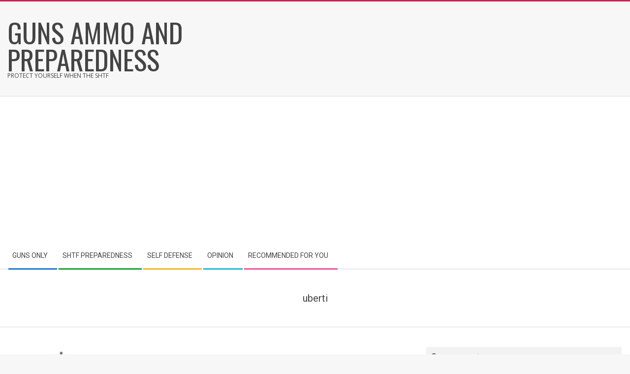

--- FILE ---
content_type: text/html; charset=utf-8
request_url: https://www.google.com/recaptcha/api2/aframe
body_size: 270
content:
<!DOCTYPE HTML><html><head><meta http-equiv="content-type" content="text/html; charset=UTF-8"></head><body><script nonce="G6qjZvUmDHGWGZ3MQosFLg">/** Anti-fraud and anti-abuse applications only. See google.com/recaptcha */ try{var clients={'sodar':'https://pagead2.googlesyndication.com/pagead/sodar?'};window.addEventListener("message",function(a){try{if(a.source===window.parent){var b=JSON.parse(a.data);var c=clients[b['id']];if(c){var d=document.createElement('img');d.src=c+b['params']+'&rc='+(localStorage.getItem("rc::a")?sessionStorage.getItem("rc::b"):"");window.document.body.appendChild(d);sessionStorage.setItem("rc::e",parseInt(sessionStorage.getItem("rc::e")||0)+1);localStorage.setItem("rc::h",'1769905731419');}}}catch(b){}});window.parent.postMessage("_grecaptcha_ready", "*");}catch(b){}</script></body></html>

--- FILE ---
content_type: text/css; charset=UTF-8
request_url: https://citizensindependent.com/wp-content/cache/autoptimize/css/autoptimize_2959e0d3e55e8cdb0fb9b315e52d736e.css
body_size: 58453
content:
img.wp-smiley,img.emoji{display:inline !important;border:none !important;box-shadow:none !important;height:1em !important;width:1em !important;margin:0 .07em !important;vertical-align:-.1em !important;background:0 0 !important;padding:0 !important}
@charset "UTF-8";.wp-block-archives{box-sizing:border-box}.wp-block-archives-dropdown label{display:block}.wp-block-avatar{line-height:0}.wp-block-avatar,.wp-block-avatar img{box-sizing:border-box}.wp-block-avatar.aligncenter{text-align:center}.wp-block-audio{box-sizing:border-box}.wp-block-audio figcaption{margin-bottom:1em;margin-top:.5em}.wp-block-audio audio{min-width:300px;width:100%}.wp-block-button__link{box-sizing:border-box;cursor:pointer;display:inline-block;text-align:center;word-break:break-word}.wp-block-button__link.aligncenter{text-align:center}.wp-block-button__link.alignright{text-align:right}:where(.wp-block-button__link){border-radius:9999px;box-shadow:none;padding:calc(.667em + 2px) calc(1.333em + 2px);text-decoration:none}.wp-block-button[style*=text-decoration] .wp-block-button__link{text-decoration:inherit}.wp-block-buttons>.wp-block-button.has-custom-width{max-width:none}.wp-block-buttons>.wp-block-button.has-custom-width .wp-block-button__link{width:100%}.wp-block-buttons>.wp-block-button.has-custom-font-size .wp-block-button__link{font-size:inherit}.wp-block-buttons>.wp-block-button.wp-block-button__width-25{width:calc(25% - var(--wp--style--block-gap, .5em)*.75)}.wp-block-buttons>.wp-block-button.wp-block-button__width-50{width:calc(50% - var(--wp--style--block-gap, .5em)*.5)}.wp-block-buttons>.wp-block-button.wp-block-button__width-75{width:calc(75% - var(--wp--style--block-gap, .5em)*.25)}.wp-block-buttons>.wp-block-button.wp-block-button__width-100{flex-basis:100%;width:100%}.wp-block-buttons.is-vertical>.wp-block-button.wp-block-button__width-25{width:25%}.wp-block-buttons.is-vertical>.wp-block-button.wp-block-button__width-50{width:50%}.wp-block-buttons.is-vertical>.wp-block-button.wp-block-button__width-75{width:75%}.wp-block-button.is-style-squared,.wp-block-button__link.wp-block-button.is-style-squared{border-radius:0}.wp-block-button.no-border-radius,.wp-block-button__link.no-border-radius{border-radius:0!important}.wp-block-button .wp-block-button__link:where(.is-style-outline),.wp-block-button:where(.is-style-outline)>.wp-block-button__link{border:2px solid;padding:.667em 1.333em}.wp-block-button .wp-block-button__link:where(.is-style-outline):not(.has-text-color),.wp-block-button:where(.is-style-outline)>.wp-block-button__link:not(.has-text-color){color:currentColor}.wp-block-button .wp-block-button__link:where(.is-style-outline):not(.has-background),.wp-block-button:where(.is-style-outline)>.wp-block-button__link:not(.has-background){background-color:initial;background-image:none}.wp-block-button .wp-block-button__link:where(.has-border-color){border-width:initial}.wp-block-button .wp-block-button__link:where([style*=border-top-color]){border-top-width:medium}.wp-block-button .wp-block-button__link:where([style*=border-right-color]){border-right-width:medium}.wp-block-button .wp-block-button__link:where([style*=border-bottom-color]){border-bottom-width:medium}.wp-block-button .wp-block-button__link:where([style*=border-left-color]){border-left-width:medium}.wp-block-button .wp-block-button__link:where([style*=border-style]){border-width:initial}.wp-block-button .wp-block-button__link:where([style*=border-top-style]){border-top-width:medium}.wp-block-button .wp-block-button__link:where([style*=border-right-style]){border-right-width:medium}.wp-block-button .wp-block-button__link:where([style*=border-bottom-style]){border-bottom-width:medium}.wp-block-button .wp-block-button__link:where([style*=border-left-style]){border-left-width:medium}.wp-block-buttons.is-vertical{flex-direction:column}.wp-block-buttons.is-vertical>.wp-block-button:last-child{margin-bottom:0}.wp-block-buttons>.wp-block-button{display:inline-block;margin:0}.wp-block-buttons.is-content-justification-left{justify-content:flex-start}.wp-block-buttons.is-content-justification-left.is-vertical{align-items:flex-start}.wp-block-buttons.is-content-justification-center{justify-content:center}.wp-block-buttons.is-content-justification-center.is-vertical{align-items:center}.wp-block-buttons.is-content-justification-right{justify-content:flex-end}.wp-block-buttons.is-content-justification-right.is-vertical{align-items:flex-end}.wp-block-buttons.is-content-justification-space-between{justify-content:space-between}.wp-block-buttons.aligncenter{text-align:center}.wp-block-buttons:not(.is-content-justification-space-between,.is-content-justification-right,.is-content-justification-left,.is-content-justification-center) .wp-block-button.aligncenter{margin-left:auto;margin-right:auto;width:100%}.wp-block-buttons[style*=text-decoration] .wp-block-button,.wp-block-buttons[style*=text-decoration] .wp-block-button__link{text-decoration:inherit}.wp-block-buttons.has-custom-font-size .wp-block-button__link{font-size:inherit}.wp-block-button.aligncenter,.wp-block-calendar{text-align:center}.wp-block-calendar td,.wp-block-calendar th{border:1px solid;padding:.25em}.wp-block-calendar th{font-weight:400}.wp-block-calendar caption{background-color:inherit}.wp-block-calendar table{border-collapse:collapse;width:100%}.wp-block-calendar table:where(:not(.has-text-color)){color:#40464d}.wp-block-calendar table:where(:not(.has-text-color)) td,.wp-block-calendar table:where(:not(.has-text-color)) th{border-color:#ddd}.wp-block-calendar table.has-background th{background-color:inherit}.wp-block-calendar table.has-text-color th{color:inherit}:where(.wp-block-calendar table:not(.has-background) th){background:#ddd}.wp-block-categories{box-sizing:border-box}.wp-block-categories.alignleft{margin-right:2em}.wp-block-categories.alignright{margin-left:2em}.wp-block-categories.wp-block-categories-dropdown.aligncenter{text-align:center}.wp-block-code{box-sizing:border-box}.wp-block-code code{display:block;font-family:inherit;overflow-wrap:break-word;white-space:pre-wrap}.wp-block-columns{align-items:normal!important;box-sizing:border-box;display:flex;flex-wrap:wrap!important}@media (min-width:782px){.wp-block-columns{flex-wrap:nowrap!important}}.wp-block-columns.are-vertically-aligned-top{align-items:flex-start}.wp-block-columns.are-vertically-aligned-center{align-items:center}.wp-block-columns.are-vertically-aligned-bottom{align-items:flex-end}@media (max-width:781px){.wp-block-columns:not(.is-not-stacked-on-mobile)>.wp-block-column{flex-basis:100%!important}}@media (min-width:782px){.wp-block-columns:not(.is-not-stacked-on-mobile)>.wp-block-column{flex-basis:0;flex-grow:1}.wp-block-columns:not(.is-not-stacked-on-mobile)>.wp-block-column[style*=flex-basis]{flex-grow:0}}.wp-block-columns.is-not-stacked-on-mobile{flex-wrap:nowrap!important}.wp-block-columns.is-not-stacked-on-mobile>.wp-block-column{flex-basis:0;flex-grow:1}.wp-block-columns.is-not-stacked-on-mobile>.wp-block-column[style*=flex-basis]{flex-grow:0}:where(.wp-block-columns){margin-bottom:1.75em}:where(.wp-block-columns.has-background){padding:1.25em 2.375em}.wp-block-column{flex-grow:1;min-width:0;overflow-wrap:break-word;word-break:break-word}.wp-block-column.is-vertically-aligned-top{align-self:flex-start}.wp-block-column.is-vertically-aligned-center{align-self:center}.wp-block-column.is-vertically-aligned-bottom{align-self:flex-end}.wp-block-column.is-vertically-aligned-stretch{align-self:stretch}.wp-block-column.is-vertically-aligned-bottom,.wp-block-column.is-vertically-aligned-center,.wp-block-column.is-vertically-aligned-top{width:100%}.wp-block-post-comments{box-sizing:border-box}.wp-block-post-comments .alignleft{float:left}.wp-block-post-comments .alignright{float:right}.wp-block-post-comments .navigation:after{clear:both;content:"";display:table}.wp-block-post-comments .commentlist{clear:both;list-style:none;margin:0;padding:0}.wp-block-post-comments .commentlist .comment{min-height:2.25em;padding-left:3.25em}.wp-block-post-comments .commentlist .comment p{font-size:1em;line-height:1.8;margin:1em 0}.wp-block-post-comments .commentlist .children{list-style:none;margin:0;padding:0}.wp-block-post-comments .comment-author{line-height:1.5}.wp-block-post-comments .comment-author .avatar{border-radius:1.5em;display:block;float:left;height:2.5em;margin-right:.75em;margin-top:.5em;width:2.5em}.wp-block-post-comments .comment-author cite{font-style:normal}.wp-block-post-comments .comment-meta{font-size:.875em;line-height:1.5}.wp-block-post-comments .comment-meta b{font-weight:400}.wp-block-post-comments .comment-meta .comment-awaiting-moderation{display:block;margin-bottom:1em;margin-top:1em}.wp-block-post-comments .comment-body .commentmetadata{font-size:.875em}.wp-block-post-comments .comment-form-author label,.wp-block-post-comments .comment-form-comment label,.wp-block-post-comments .comment-form-email label,.wp-block-post-comments .comment-form-url label{display:block;margin-bottom:.25em}.wp-block-post-comments .comment-form input:not([type=submit]):not([type=checkbox]),.wp-block-post-comments .comment-form textarea{box-sizing:border-box;display:block;width:100%}.wp-block-post-comments .comment-form-cookies-consent{display:flex;gap:.25em}.wp-block-post-comments .comment-form-cookies-consent #wp-comment-cookies-consent{margin-top:.35em}.wp-block-post-comments .comment-reply-title{margin-bottom:0}.wp-block-post-comments .comment-reply-title :where(small){font-size:var(--wp--preset--font-size--medium,smaller);margin-left:.5em}.wp-block-post-comments .reply{font-size:.875em;margin-bottom:1.4em}.wp-block-post-comments input:not([type=submit]),.wp-block-post-comments textarea{border:1px solid #949494;font-family:inherit;font-size:1em}.wp-block-post-comments input:not([type=submit]):not([type=checkbox]),.wp-block-post-comments textarea{padding:calc(.667em + 2px)}:where(.wp-block-post-comments input[type=submit]){border:none}.wp-block-comments-pagination>.wp-block-comments-pagination-next,.wp-block-comments-pagination>.wp-block-comments-pagination-numbers,.wp-block-comments-pagination>.wp-block-comments-pagination-previous{margin-bottom:.5em;margin-right:.5em}.wp-block-comments-pagination>.wp-block-comments-pagination-next:last-child,.wp-block-comments-pagination>.wp-block-comments-pagination-numbers:last-child,.wp-block-comments-pagination>.wp-block-comments-pagination-previous:last-child{margin-right:0}.wp-block-comments-pagination .wp-block-comments-pagination-previous-arrow{display:inline-block;margin-right:1ch}.wp-block-comments-pagination .wp-block-comments-pagination-previous-arrow:not(.is-arrow-chevron){transform:scaleX(1)}.wp-block-comments-pagination .wp-block-comments-pagination-next-arrow{display:inline-block;margin-left:1ch}.wp-block-comments-pagination .wp-block-comments-pagination-next-arrow:not(.is-arrow-chevron){transform:scaleX(1)}.wp-block-comments-pagination.aligncenter{justify-content:center}.wp-block-comment-template{box-sizing:border-box;list-style:none;margin-bottom:0;max-width:100%;padding:0}.wp-block-comment-template li{clear:both}.wp-block-comment-template ol{list-style:none;margin-bottom:0;max-width:100%;padding-left:2rem}.wp-block-comment-template.alignleft{float:left}.wp-block-comment-template.aligncenter{margin-left:auto;margin-right:auto;width:-moz-fit-content;width:fit-content}.wp-block-comment-template.alignright{float:right}.wp-block-cover,.wp-block-cover-image{align-items:center;background-position:50%;box-sizing:border-box;display:flex;justify-content:center;min-height:430px;overflow:hidden;overflow:clip;padding:1em;position:relative}.wp-block-cover .has-background-dim:not([class*=-background-color]),.wp-block-cover-image .has-background-dim:not([class*=-background-color]),.wp-block-cover-image.has-background-dim:not([class*=-background-color]),.wp-block-cover.has-background-dim:not([class*=-background-color]){background-color:#000}.wp-block-cover .has-background-dim.has-background-gradient,.wp-block-cover-image .has-background-dim.has-background-gradient{background-color:initial}.wp-block-cover-image.has-background-dim:before,.wp-block-cover.has-background-dim:before{background-color:inherit;content:""}.wp-block-cover .wp-block-cover__background,.wp-block-cover .wp-block-cover__gradient-background,.wp-block-cover-image .wp-block-cover__background,.wp-block-cover-image .wp-block-cover__gradient-background,.wp-block-cover-image.has-background-dim:not(.has-background-gradient):before,.wp-block-cover.has-background-dim:not(.has-background-gradient):before{bottom:0;left:0;opacity:.5;position:absolute;right:0;top:0;z-index:1}.wp-block-cover-image.has-background-dim.has-background-dim-10 .wp-block-cover__background,.wp-block-cover-image.has-background-dim.has-background-dim-10 .wp-block-cover__gradient-background,.wp-block-cover-image.has-background-dim.has-background-dim-10:not(.has-background-gradient):before,.wp-block-cover.has-background-dim.has-background-dim-10 .wp-block-cover__background,.wp-block-cover.has-background-dim.has-background-dim-10 .wp-block-cover__gradient-background,.wp-block-cover.has-background-dim.has-background-dim-10:not(.has-background-gradient):before{opacity:.1}.wp-block-cover-image.has-background-dim.has-background-dim-20 .wp-block-cover__background,.wp-block-cover-image.has-background-dim.has-background-dim-20 .wp-block-cover__gradient-background,.wp-block-cover-image.has-background-dim.has-background-dim-20:not(.has-background-gradient):before,.wp-block-cover.has-background-dim.has-background-dim-20 .wp-block-cover__background,.wp-block-cover.has-background-dim.has-background-dim-20 .wp-block-cover__gradient-background,.wp-block-cover.has-background-dim.has-background-dim-20:not(.has-background-gradient):before{opacity:.2}.wp-block-cover-image.has-background-dim.has-background-dim-30 .wp-block-cover__background,.wp-block-cover-image.has-background-dim.has-background-dim-30 .wp-block-cover__gradient-background,.wp-block-cover-image.has-background-dim.has-background-dim-30:not(.has-background-gradient):before,.wp-block-cover.has-background-dim.has-background-dim-30 .wp-block-cover__background,.wp-block-cover.has-background-dim.has-background-dim-30 .wp-block-cover__gradient-background,.wp-block-cover.has-background-dim.has-background-dim-30:not(.has-background-gradient):before{opacity:.3}.wp-block-cover-image.has-background-dim.has-background-dim-40 .wp-block-cover__background,.wp-block-cover-image.has-background-dim.has-background-dim-40 .wp-block-cover__gradient-background,.wp-block-cover-image.has-background-dim.has-background-dim-40:not(.has-background-gradient):before,.wp-block-cover.has-background-dim.has-background-dim-40 .wp-block-cover__background,.wp-block-cover.has-background-dim.has-background-dim-40 .wp-block-cover__gradient-background,.wp-block-cover.has-background-dim.has-background-dim-40:not(.has-background-gradient):before{opacity:.4}.wp-block-cover-image.has-background-dim.has-background-dim-50 .wp-block-cover__background,.wp-block-cover-image.has-background-dim.has-background-dim-50 .wp-block-cover__gradient-background,.wp-block-cover-image.has-background-dim.has-background-dim-50:not(.has-background-gradient):before,.wp-block-cover.has-background-dim.has-background-dim-50 .wp-block-cover__background,.wp-block-cover.has-background-dim.has-background-dim-50 .wp-block-cover__gradient-background,.wp-block-cover.has-background-dim.has-background-dim-50:not(.has-background-gradient):before{opacity:.5}.wp-block-cover-image.has-background-dim.has-background-dim-60 .wp-block-cover__background,.wp-block-cover-image.has-background-dim.has-background-dim-60 .wp-block-cover__gradient-background,.wp-block-cover-image.has-background-dim.has-background-dim-60:not(.has-background-gradient):before,.wp-block-cover.has-background-dim.has-background-dim-60 .wp-block-cover__background,.wp-block-cover.has-background-dim.has-background-dim-60 .wp-block-cover__gradient-background,.wp-block-cover.has-background-dim.has-background-dim-60:not(.has-background-gradient):before{opacity:.6}.wp-block-cover-image.has-background-dim.has-background-dim-70 .wp-block-cover__background,.wp-block-cover-image.has-background-dim.has-background-dim-70 .wp-block-cover__gradient-background,.wp-block-cover-image.has-background-dim.has-background-dim-70:not(.has-background-gradient):before,.wp-block-cover.has-background-dim.has-background-dim-70 .wp-block-cover__background,.wp-block-cover.has-background-dim.has-background-dim-70 .wp-block-cover__gradient-background,.wp-block-cover.has-background-dim.has-background-dim-70:not(.has-background-gradient):before{opacity:.7}.wp-block-cover-image.has-background-dim.has-background-dim-80 .wp-block-cover__background,.wp-block-cover-image.has-background-dim.has-background-dim-80 .wp-block-cover__gradient-background,.wp-block-cover-image.has-background-dim.has-background-dim-80:not(.has-background-gradient):before,.wp-block-cover.has-background-dim.has-background-dim-80 .wp-block-cover__background,.wp-block-cover.has-background-dim.has-background-dim-80 .wp-block-cover__gradient-background,.wp-block-cover.has-background-dim.has-background-dim-80:not(.has-background-gradient):before{opacity:.8}.wp-block-cover-image.has-background-dim.has-background-dim-90 .wp-block-cover__background,.wp-block-cover-image.has-background-dim.has-background-dim-90 .wp-block-cover__gradient-background,.wp-block-cover-image.has-background-dim.has-background-dim-90:not(.has-background-gradient):before,.wp-block-cover.has-background-dim.has-background-dim-90 .wp-block-cover__background,.wp-block-cover.has-background-dim.has-background-dim-90 .wp-block-cover__gradient-background,.wp-block-cover.has-background-dim.has-background-dim-90:not(.has-background-gradient):before{opacity:.9}.wp-block-cover-image.has-background-dim.has-background-dim-100 .wp-block-cover__background,.wp-block-cover-image.has-background-dim.has-background-dim-100 .wp-block-cover__gradient-background,.wp-block-cover-image.has-background-dim.has-background-dim-100:not(.has-background-gradient):before,.wp-block-cover.has-background-dim.has-background-dim-100 .wp-block-cover__background,.wp-block-cover.has-background-dim.has-background-dim-100 .wp-block-cover__gradient-background,.wp-block-cover.has-background-dim.has-background-dim-100:not(.has-background-gradient):before{opacity:1}.wp-block-cover .wp-block-cover__background.has-background-dim.has-background-dim-0,.wp-block-cover .wp-block-cover__gradient-background.has-background-dim.has-background-dim-0,.wp-block-cover-image .wp-block-cover__background.has-background-dim.has-background-dim-0,.wp-block-cover-image .wp-block-cover__gradient-background.has-background-dim.has-background-dim-0{opacity:0}.wp-block-cover .wp-block-cover__background.has-background-dim.has-background-dim-10,.wp-block-cover .wp-block-cover__gradient-background.has-background-dim.has-background-dim-10,.wp-block-cover-image .wp-block-cover__background.has-background-dim.has-background-dim-10,.wp-block-cover-image .wp-block-cover__gradient-background.has-background-dim.has-background-dim-10{opacity:.1}.wp-block-cover .wp-block-cover__background.has-background-dim.has-background-dim-20,.wp-block-cover .wp-block-cover__gradient-background.has-background-dim.has-background-dim-20,.wp-block-cover-image .wp-block-cover__background.has-background-dim.has-background-dim-20,.wp-block-cover-image .wp-block-cover__gradient-background.has-background-dim.has-background-dim-20{opacity:.2}.wp-block-cover .wp-block-cover__background.has-background-dim.has-background-dim-30,.wp-block-cover .wp-block-cover__gradient-background.has-background-dim.has-background-dim-30,.wp-block-cover-image .wp-block-cover__background.has-background-dim.has-background-dim-30,.wp-block-cover-image .wp-block-cover__gradient-background.has-background-dim.has-background-dim-30{opacity:.3}.wp-block-cover .wp-block-cover__background.has-background-dim.has-background-dim-40,.wp-block-cover .wp-block-cover__gradient-background.has-background-dim.has-background-dim-40,.wp-block-cover-image .wp-block-cover__background.has-background-dim.has-background-dim-40,.wp-block-cover-image .wp-block-cover__gradient-background.has-background-dim.has-background-dim-40{opacity:.4}.wp-block-cover .wp-block-cover__background.has-background-dim.has-background-dim-50,.wp-block-cover .wp-block-cover__gradient-background.has-background-dim.has-background-dim-50,.wp-block-cover-image .wp-block-cover__background.has-background-dim.has-background-dim-50,.wp-block-cover-image .wp-block-cover__gradient-background.has-background-dim.has-background-dim-50{opacity:.5}.wp-block-cover .wp-block-cover__background.has-background-dim.has-background-dim-60,.wp-block-cover .wp-block-cover__gradient-background.has-background-dim.has-background-dim-60,.wp-block-cover-image .wp-block-cover__background.has-background-dim.has-background-dim-60,.wp-block-cover-image .wp-block-cover__gradient-background.has-background-dim.has-background-dim-60{opacity:.6}.wp-block-cover .wp-block-cover__background.has-background-dim.has-background-dim-70,.wp-block-cover .wp-block-cover__gradient-background.has-background-dim.has-background-dim-70,.wp-block-cover-image .wp-block-cover__background.has-background-dim.has-background-dim-70,.wp-block-cover-image .wp-block-cover__gradient-background.has-background-dim.has-background-dim-70{opacity:.7}.wp-block-cover .wp-block-cover__background.has-background-dim.has-background-dim-80,.wp-block-cover .wp-block-cover__gradient-background.has-background-dim.has-background-dim-80,.wp-block-cover-image .wp-block-cover__background.has-background-dim.has-background-dim-80,.wp-block-cover-image .wp-block-cover__gradient-background.has-background-dim.has-background-dim-80{opacity:.8}.wp-block-cover .wp-block-cover__background.has-background-dim.has-background-dim-90,.wp-block-cover .wp-block-cover__gradient-background.has-background-dim.has-background-dim-90,.wp-block-cover-image .wp-block-cover__background.has-background-dim.has-background-dim-90,.wp-block-cover-image .wp-block-cover__gradient-background.has-background-dim.has-background-dim-90{opacity:.9}.wp-block-cover .wp-block-cover__background.has-background-dim.has-background-dim-100,.wp-block-cover .wp-block-cover__gradient-background.has-background-dim.has-background-dim-100,.wp-block-cover-image .wp-block-cover__background.has-background-dim.has-background-dim-100,.wp-block-cover-image .wp-block-cover__gradient-background.has-background-dim.has-background-dim-100{opacity:1}.wp-block-cover-image.alignleft,.wp-block-cover-image.alignright,.wp-block-cover.alignleft,.wp-block-cover.alignright{max-width:420px;width:100%}.wp-block-cover-image:after,.wp-block-cover:after{content:"";display:block;font-size:0;min-height:inherit}@supports (position:sticky){.wp-block-cover-image:after,.wp-block-cover:after{content:none}}.wp-block-cover-image.aligncenter,.wp-block-cover-image.alignleft,.wp-block-cover-image.alignright,.wp-block-cover.aligncenter,.wp-block-cover.alignleft,.wp-block-cover.alignright{display:flex}.wp-block-cover .wp-block-cover__inner-container,.wp-block-cover-image .wp-block-cover__inner-container{color:inherit;width:100%;z-index:1}.wp-block-cover h1:where(:not(.has-text-color)),.wp-block-cover h2:where(:not(.has-text-color)),.wp-block-cover h3:where(:not(.has-text-color)),.wp-block-cover h4:where(:not(.has-text-color)),.wp-block-cover h5:where(:not(.has-text-color)),.wp-block-cover h6:where(:not(.has-text-color)),.wp-block-cover p:where(:not(.has-text-color)),.wp-block-cover-image h1:where(:not(.has-text-color)),.wp-block-cover-image h2:where(:not(.has-text-color)),.wp-block-cover-image h3:where(:not(.has-text-color)),.wp-block-cover-image h4:where(:not(.has-text-color)),.wp-block-cover-image h5:where(:not(.has-text-color)),.wp-block-cover-image h6:where(:not(.has-text-color)),.wp-block-cover-image p:where(:not(.has-text-color)){color:inherit}.wp-block-cover-image.is-position-top-left,.wp-block-cover.is-position-top-left{align-items:flex-start;justify-content:flex-start}.wp-block-cover-image.is-position-top-center,.wp-block-cover.is-position-top-center{align-items:flex-start;justify-content:center}.wp-block-cover-image.is-position-top-right,.wp-block-cover.is-position-top-right{align-items:flex-start;justify-content:flex-end}.wp-block-cover-image.is-position-center-left,.wp-block-cover.is-position-center-left{align-items:center;justify-content:flex-start}.wp-block-cover-image.is-position-center-center,.wp-block-cover.is-position-center-center{align-items:center;justify-content:center}.wp-block-cover-image.is-position-center-right,.wp-block-cover.is-position-center-right{align-items:center;justify-content:flex-end}.wp-block-cover-image.is-position-bottom-left,.wp-block-cover.is-position-bottom-left{align-items:flex-end;justify-content:flex-start}.wp-block-cover-image.is-position-bottom-center,.wp-block-cover.is-position-bottom-center{align-items:flex-end;justify-content:center}.wp-block-cover-image.is-position-bottom-right,.wp-block-cover.is-position-bottom-right{align-items:flex-end;justify-content:flex-end}.wp-block-cover-image.has-custom-content-position.has-custom-content-position .wp-block-cover__inner-container,.wp-block-cover.has-custom-content-position.has-custom-content-position .wp-block-cover__inner-container{margin:0}.wp-block-cover-image.has-custom-content-position.has-custom-content-position.is-position-bottom-left .wp-block-cover__inner-container,.wp-block-cover-image.has-custom-content-position.has-custom-content-position.is-position-bottom-right .wp-block-cover__inner-container,.wp-block-cover-image.has-custom-content-position.has-custom-content-position.is-position-center-left .wp-block-cover__inner-container,.wp-block-cover-image.has-custom-content-position.has-custom-content-position.is-position-center-right .wp-block-cover__inner-container,.wp-block-cover-image.has-custom-content-position.has-custom-content-position.is-position-top-left .wp-block-cover__inner-container,.wp-block-cover-image.has-custom-content-position.has-custom-content-position.is-position-top-right .wp-block-cover__inner-container,.wp-block-cover.has-custom-content-position.has-custom-content-position.is-position-bottom-left .wp-block-cover__inner-container,.wp-block-cover.has-custom-content-position.has-custom-content-position.is-position-bottom-right .wp-block-cover__inner-container,.wp-block-cover.has-custom-content-position.has-custom-content-position.is-position-center-left .wp-block-cover__inner-container,.wp-block-cover.has-custom-content-position.has-custom-content-position.is-position-center-right .wp-block-cover__inner-container,.wp-block-cover.has-custom-content-position.has-custom-content-position.is-position-top-left .wp-block-cover__inner-container,.wp-block-cover.has-custom-content-position.has-custom-content-position.is-position-top-right .wp-block-cover__inner-container{margin:0;width:auto}.wp-block-cover .wp-block-cover__image-background,.wp-block-cover video.wp-block-cover__video-background,.wp-block-cover-image .wp-block-cover__image-background,.wp-block-cover-image video.wp-block-cover__video-background{border:none;bottom:0;box-shadow:none;height:100%;left:0;margin:0;max-height:none;max-width:none;object-fit:cover;outline:none;padding:0;position:absolute;right:0;top:0;width:100%}.wp-block-cover-image.has-parallax,.wp-block-cover.has-parallax,.wp-block-cover__image-background.has-parallax,video.wp-block-cover__video-background.has-parallax{background-attachment:fixed;background-repeat:no-repeat;background-size:cover}@supports (-webkit-touch-callout:inherit){.wp-block-cover-image.has-parallax,.wp-block-cover.has-parallax,.wp-block-cover__image-background.has-parallax,video.wp-block-cover__video-background.has-parallax{background-attachment:scroll}}@media (prefers-reduced-motion:reduce){.wp-block-cover-image.has-parallax,.wp-block-cover.has-parallax,.wp-block-cover__image-background.has-parallax,video.wp-block-cover__video-background.has-parallax{background-attachment:scroll}}.wp-block-cover-image.is-repeated,.wp-block-cover.is-repeated,.wp-block-cover__image-background.is-repeated,video.wp-block-cover__video-background.is-repeated{background-repeat:repeat;background-size:auto}.wp-block-cover__image-background,.wp-block-cover__video-background{z-index:0}.wp-block-cover-image-text,.wp-block-cover-image-text a,.wp-block-cover-image-text a:active,.wp-block-cover-image-text a:focus,.wp-block-cover-image-text a:hover,.wp-block-cover-text,.wp-block-cover-text a,.wp-block-cover-text a:active,.wp-block-cover-text a:focus,.wp-block-cover-text a:hover,section.wp-block-cover-image h2,section.wp-block-cover-image h2 a,section.wp-block-cover-image h2 a:active,section.wp-block-cover-image h2 a:focus,section.wp-block-cover-image h2 a:hover{color:#fff}.wp-block-cover-image .wp-block-cover.has-left-content{justify-content:flex-start}.wp-block-cover-image .wp-block-cover.has-right-content{justify-content:flex-end}.wp-block-cover-image.has-left-content .wp-block-cover-image-text,.wp-block-cover.has-left-content .wp-block-cover-text,section.wp-block-cover-image.has-left-content>h2{margin-left:0;text-align:left}.wp-block-cover-image.has-right-content .wp-block-cover-image-text,.wp-block-cover.has-right-content .wp-block-cover-text,section.wp-block-cover-image.has-right-content>h2{margin-right:0;text-align:right}.wp-block-cover .wp-block-cover-text,.wp-block-cover-image .wp-block-cover-image-text,section.wp-block-cover-image>h2{font-size:2em;line-height:1.25;margin-bottom:0;max-width:840px;padding:.44em;text-align:center;z-index:1}:where(.wp-block-cover-image:not(.has-text-color)),:where(.wp-block-cover:not(.has-text-color)){color:#fff}:where(.wp-block-cover-image.is-light:not(.has-text-color)),:where(.wp-block-cover.is-light:not(.has-text-color)){color:#000}.wp-block-details{box-sizing:border-box;overflow:hidden}.wp-block-details summary{cursor:pointer}.wp-block-embed.alignleft,.wp-block-embed.alignright,.wp-block[data-align=left]>[data-type="core/embed"],.wp-block[data-align=right]>[data-type="core/embed"]{max-width:360px;width:100%}.wp-block-embed.alignleft .wp-block-embed__wrapper,.wp-block-embed.alignright .wp-block-embed__wrapper,.wp-block[data-align=left]>[data-type="core/embed"] .wp-block-embed__wrapper,.wp-block[data-align=right]>[data-type="core/embed"] .wp-block-embed__wrapper{min-width:280px}.wp-block-cover .wp-block-embed{min-height:240px;min-width:320px}.wp-block-embed{overflow-wrap:break-word}.wp-block-embed figcaption{margin-bottom:1em;margin-top:.5em}.wp-block-embed iframe{max-width:100%}.wp-block-embed__wrapper{position:relative}.wp-embed-responsive .wp-has-aspect-ratio .wp-block-embed__wrapper:before{content:"";display:block;padding-top:50%}.wp-embed-responsive .wp-has-aspect-ratio iframe{bottom:0;height:100%;left:0;position:absolute;right:0;top:0;width:100%}.wp-embed-responsive .wp-embed-aspect-21-9 .wp-block-embed__wrapper:before{padding-top:42.85%}.wp-embed-responsive .wp-embed-aspect-18-9 .wp-block-embed__wrapper:before{padding-top:50%}.wp-embed-responsive .wp-embed-aspect-16-9 .wp-block-embed__wrapper:before{padding-top:56.25%}.wp-embed-responsive .wp-embed-aspect-4-3 .wp-block-embed__wrapper:before{padding-top:75%}.wp-embed-responsive .wp-embed-aspect-1-1 .wp-block-embed__wrapper:before{padding-top:100%}.wp-embed-responsive .wp-embed-aspect-9-16 .wp-block-embed__wrapper:before{padding-top:177.77%}.wp-embed-responsive .wp-embed-aspect-1-2 .wp-block-embed__wrapper:before{padding-top:200%}.wp-block-file{box-sizing:border-box}.wp-block-file:not(.wp-element-button){font-size:.8em}.wp-block-file.aligncenter{text-align:center}.wp-block-file.alignright{text-align:right}.wp-block-file *+.wp-block-file__button{margin-left:.75em}:where(.wp-block-file){margin-bottom:1.5em}.wp-block-file__embed{margin-bottom:1em}:where(.wp-block-file__button){border-radius:2em;display:inline-block;padding:.5em 1em}:where(.wp-block-file__button):is(a):active,:where(.wp-block-file__button):is(a):focus,:where(.wp-block-file__button):is(a):hover,:where(.wp-block-file__button):is(a):visited{box-shadow:none;color:#fff;opacity:.85;text-decoration:none}.wp-block-form-input__label{display:flex;flex-direction:column;gap:.25em;margin-bottom:.5em;width:100%}.wp-block-form-input__label.is-label-inline{align-items:center;flex-direction:row;gap:.5em}.wp-block-form-input__label.is-label-inline .wp-block-form-input__label-content{margin-bottom:.5em}.wp-block-form-input__label:has(input[type=checkbox]){flex-direction:row-reverse;width:-moz-fit-content;width:fit-content}.wp-block-form-input__label-content{width:-moz-fit-content;width:fit-content}.wp-block-form-input__input{font-size:1em;margin-bottom:.5em;padding:0 .5em}.wp-block-form-input__input[type=date],.wp-block-form-input__input[type=datetime-local],.wp-block-form-input__input[type=datetime],.wp-block-form-input__input[type=email],.wp-block-form-input__input[type=month],.wp-block-form-input__input[type=number],.wp-block-form-input__input[type=password],.wp-block-form-input__input[type=search],.wp-block-form-input__input[type=tel],.wp-block-form-input__input[type=text],.wp-block-form-input__input[type=time],.wp-block-form-input__input[type=url],.wp-block-form-input__input[type=week]{border:1px solid;line-height:2;min-height:2em}textarea.wp-block-form-input__input{min-height:10em}.blocks-gallery-grid:not(.has-nested-images),.wp-block-gallery:not(.has-nested-images){display:flex;flex-wrap:wrap;list-style-type:none;margin:0;padding:0}.blocks-gallery-grid:not(.has-nested-images) .blocks-gallery-image,.blocks-gallery-grid:not(.has-nested-images) .blocks-gallery-item,.wp-block-gallery:not(.has-nested-images) .blocks-gallery-image,.wp-block-gallery:not(.has-nested-images) .blocks-gallery-item{display:flex;flex-direction:column;flex-grow:1;justify-content:center;margin:0 1em 1em 0;position:relative;width:calc(50% - 1em)}.blocks-gallery-grid:not(.has-nested-images) .blocks-gallery-image:nth-of-type(2n),.blocks-gallery-grid:not(.has-nested-images) .blocks-gallery-item:nth-of-type(2n),.wp-block-gallery:not(.has-nested-images) .blocks-gallery-image:nth-of-type(2n),.wp-block-gallery:not(.has-nested-images) .blocks-gallery-item:nth-of-type(2n){margin-right:0}.blocks-gallery-grid:not(.has-nested-images) .blocks-gallery-image figure,.blocks-gallery-grid:not(.has-nested-images) .blocks-gallery-item figure,.wp-block-gallery:not(.has-nested-images) .blocks-gallery-image figure,.wp-block-gallery:not(.has-nested-images) .blocks-gallery-item figure{align-items:flex-end;display:flex;height:100%;justify-content:flex-start;margin:0}.blocks-gallery-grid:not(.has-nested-images) .blocks-gallery-image img,.blocks-gallery-grid:not(.has-nested-images) .blocks-gallery-item img,.wp-block-gallery:not(.has-nested-images) .blocks-gallery-image img,.wp-block-gallery:not(.has-nested-images) .blocks-gallery-item img{display:block;height:auto;max-width:100%;width:auto}.blocks-gallery-grid:not(.has-nested-images) .blocks-gallery-image figcaption,.blocks-gallery-grid:not(.has-nested-images) .blocks-gallery-item figcaption,.wp-block-gallery:not(.has-nested-images) .blocks-gallery-image figcaption,.wp-block-gallery:not(.has-nested-images) .blocks-gallery-item figcaption{background:linear-gradient(0deg,#000000b3,#0000004d 70%,#0000);bottom:0;box-sizing:border-box;color:#fff;font-size:.8em;margin:0;max-height:100%;overflow:auto;padding:3em .77em .7em;position:absolute;text-align:center;width:100%;z-index:2}.blocks-gallery-grid:not(.has-nested-images) .blocks-gallery-image figcaption img,.blocks-gallery-grid:not(.has-nested-images) .blocks-gallery-item figcaption img,.wp-block-gallery:not(.has-nested-images) .blocks-gallery-image figcaption img,.wp-block-gallery:not(.has-nested-images) .blocks-gallery-item figcaption img{display:inline}.blocks-gallery-grid:not(.has-nested-images) figcaption,.wp-block-gallery:not(.has-nested-images) figcaption{flex-grow:1}.blocks-gallery-grid:not(.has-nested-images).is-cropped .blocks-gallery-image a,.blocks-gallery-grid:not(.has-nested-images).is-cropped .blocks-gallery-image img,.blocks-gallery-grid:not(.has-nested-images).is-cropped .blocks-gallery-item a,.blocks-gallery-grid:not(.has-nested-images).is-cropped .blocks-gallery-item img,.wp-block-gallery:not(.has-nested-images).is-cropped .blocks-gallery-image a,.wp-block-gallery:not(.has-nested-images).is-cropped .blocks-gallery-image img,.wp-block-gallery:not(.has-nested-images).is-cropped .blocks-gallery-item a,.wp-block-gallery:not(.has-nested-images).is-cropped .blocks-gallery-item img{flex:1;height:100%;object-fit:cover;width:100%}.blocks-gallery-grid:not(.has-nested-images).columns-1 .blocks-gallery-image,.blocks-gallery-grid:not(.has-nested-images).columns-1 .blocks-gallery-item,.wp-block-gallery:not(.has-nested-images).columns-1 .blocks-gallery-image,.wp-block-gallery:not(.has-nested-images).columns-1 .blocks-gallery-item{margin-right:0;width:100%}@media (min-width:600px){.blocks-gallery-grid:not(.has-nested-images).columns-3 .blocks-gallery-image,.blocks-gallery-grid:not(.has-nested-images).columns-3 .blocks-gallery-item,.wp-block-gallery:not(.has-nested-images).columns-3 .blocks-gallery-image,.wp-block-gallery:not(.has-nested-images).columns-3 .blocks-gallery-item{margin-right:1em;width:calc(33.33333% - .66667em)}.blocks-gallery-grid:not(.has-nested-images).columns-4 .blocks-gallery-image,.blocks-gallery-grid:not(.has-nested-images).columns-4 .blocks-gallery-item,.wp-block-gallery:not(.has-nested-images).columns-4 .blocks-gallery-image,.wp-block-gallery:not(.has-nested-images).columns-4 .blocks-gallery-item{margin-right:1em;width:calc(25% - .75em)}.blocks-gallery-grid:not(.has-nested-images).columns-5 .blocks-gallery-image,.blocks-gallery-grid:not(.has-nested-images).columns-5 .blocks-gallery-item,.wp-block-gallery:not(.has-nested-images).columns-5 .blocks-gallery-image,.wp-block-gallery:not(.has-nested-images).columns-5 .blocks-gallery-item{margin-right:1em;width:calc(20% - .8em)}.blocks-gallery-grid:not(.has-nested-images).columns-6 .blocks-gallery-image,.blocks-gallery-grid:not(.has-nested-images).columns-6 .blocks-gallery-item,.wp-block-gallery:not(.has-nested-images).columns-6 .blocks-gallery-image,.wp-block-gallery:not(.has-nested-images).columns-6 .blocks-gallery-item{margin-right:1em;width:calc(16.66667% - .83333em)}.blocks-gallery-grid:not(.has-nested-images).columns-7 .blocks-gallery-image,.blocks-gallery-grid:not(.has-nested-images).columns-7 .blocks-gallery-item,.wp-block-gallery:not(.has-nested-images).columns-7 .blocks-gallery-image,.wp-block-gallery:not(.has-nested-images).columns-7 .blocks-gallery-item{margin-right:1em;width:calc(14.28571% - .85714em)}.blocks-gallery-grid:not(.has-nested-images).columns-8 .blocks-gallery-image,.blocks-gallery-grid:not(.has-nested-images).columns-8 .blocks-gallery-item,.wp-block-gallery:not(.has-nested-images).columns-8 .blocks-gallery-image,.wp-block-gallery:not(.has-nested-images).columns-8 .blocks-gallery-item{margin-right:1em;width:calc(12.5% - .875em)}.blocks-gallery-grid:not(.has-nested-images).columns-1 .blocks-gallery-image:nth-of-type(1n),.blocks-gallery-grid:not(.has-nested-images).columns-1 .blocks-gallery-item:nth-of-type(1n),.blocks-gallery-grid:not(.has-nested-images).columns-2 .blocks-gallery-image:nth-of-type(2n),.blocks-gallery-grid:not(.has-nested-images).columns-2 .blocks-gallery-item:nth-of-type(2n),.blocks-gallery-grid:not(.has-nested-images).columns-3 .blocks-gallery-image:nth-of-type(3n),.blocks-gallery-grid:not(.has-nested-images).columns-3 .blocks-gallery-item:nth-of-type(3n),.blocks-gallery-grid:not(.has-nested-images).columns-4 .blocks-gallery-image:nth-of-type(4n),.blocks-gallery-grid:not(.has-nested-images).columns-4 .blocks-gallery-item:nth-of-type(4n),.blocks-gallery-grid:not(.has-nested-images).columns-5 .blocks-gallery-image:nth-of-type(5n),.blocks-gallery-grid:not(.has-nested-images).columns-5 .blocks-gallery-item:nth-of-type(5n),.blocks-gallery-grid:not(.has-nested-images).columns-6 .blocks-gallery-image:nth-of-type(6n),.blocks-gallery-grid:not(.has-nested-images).columns-6 .blocks-gallery-item:nth-of-type(6n),.blocks-gallery-grid:not(.has-nested-images).columns-7 .blocks-gallery-image:nth-of-type(7n),.blocks-gallery-grid:not(.has-nested-images).columns-7 .blocks-gallery-item:nth-of-type(7n),.blocks-gallery-grid:not(.has-nested-images).columns-8 .blocks-gallery-image:nth-of-type(8n),.blocks-gallery-grid:not(.has-nested-images).columns-8 .blocks-gallery-item:nth-of-type(8n),.wp-block-gallery:not(.has-nested-images).columns-1 .blocks-gallery-image:nth-of-type(1n),.wp-block-gallery:not(.has-nested-images).columns-1 .blocks-gallery-item:nth-of-type(1n),.wp-block-gallery:not(.has-nested-images).columns-2 .blocks-gallery-image:nth-of-type(2n),.wp-block-gallery:not(.has-nested-images).columns-2 .blocks-gallery-item:nth-of-type(2n),.wp-block-gallery:not(.has-nested-images).columns-3 .blocks-gallery-image:nth-of-type(3n),.wp-block-gallery:not(.has-nested-images).columns-3 .blocks-gallery-item:nth-of-type(3n),.wp-block-gallery:not(.has-nested-images).columns-4 .blocks-gallery-image:nth-of-type(4n),.wp-block-gallery:not(.has-nested-images).columns-4 .blocks-gallery-item:nth-of-type(4n),.wp-block-gallery:not(.has-nested-images).columns-5 .blocks-gallery-image:nth-of-type(5n),.wp-block-gallery:not(.has-nested-images).columns-5 .blocks-gallery-item:nth-of-type(5n),.wp-block-gallery:not(.has-nested-images).columns-6 .blocks-gallery-image:nth-of-type(6n),.wp-block-gallery:not(.has-nested-images).columns-6 .blocks-gallery-item:nth-of-type(6n),.wp-block-gallery:not(.has-nested-images).columns-7 .blocks-gallery-image:nth-of-type(7n),.wp-block-gallery:not(.has-nested-images).columns-7 .blocks-gallery-item:nth-of-type(7n),.wp-block-gallery:not(.has-nested-images).columns-8 .blocks-gallery-image:nth-of-type(8n),.wp-block-gallery:not(.has-nested-images).columns-8 .blocks-gallery-item:nth-of-type(8n){margin-right:0}}.blocks-gallery-grid:not(.has-nested-images) .blocks-gallery-image:last-child,.blocks-gallery-grid:not(.has-nested-images) .blocks-gallery-item:last-child,.wp-block-gallery:not(.has-nested-images) .blocks-gallery-image:last-child,.wp-block-gallery:not(.has-nested-images) .blocks-gallery-item:last-child{margin-right:0}.blocks-gallery-grid:not(.has-nested-images).alignleft,.blocks-gallery-grid:not(.has-nested-images).alignright,.wp-block-gallery:not(.has-nested-images).alignleft,.wp-block-gallery:not(.has-nested-images).alignright{max-width:420px;width:100%}.blocks-gallery-grid:not(.has-nested-images).aligncenter .blocks-gallery-item figure,.wp-block-gallery:not(.has-nested-images).aligncenter .blocks-gallery-item figure{justify-content:center}.wp-block-gallery:not(.is-cropped) .blocks-gallery-item{align-self:flex-start}figure.wp-block-gallery.has-nested-images{align-items:normal}.wp-block-gallery.has-nested-images figure.wp-block-image:not(#individual-image){margin:0;width:calc(50% - var(--wp--style--unstable-gallery-gap, 16px)/2)}.wp-block-gallery.has-nested-images figure.wp-block-image{box-sizing:border-box;display:flex;flex-direction:column;flex-grow:1;justify-content:center;max-width:100%;position:relative}.wp-block-gallery.has-nested-images figure.wp-block-image>a,.wp-block-gallery.has-nested-images figure.wp-block-image>div{flex-direction:column;flex-grow:1;margin:0}.wp-block-gallery.has-nested-images figure.wp-block-image img{display:block;height:auto;max-width:100%!important;width:auto}.wp-block-gallery.has-nested-images figure.wp-block-image figcaption{background:linear-gradient(0deg,#000000b3,#0000004d 70%,#0000);bottom:0;box-sizing:border-box;color:#fff;font-size:13px;left:0;margin-bottom:0;max-height:60%;overflow:auto;padding:0 8px 8px;position:absolute;scrollbar-color:#0000 #0000;scrollbar-gutter:stable both-edges;scrollbar-width:thin;text-align:center;width:100%;will-change:transform}.wp-block-gallery.has-nested-images figure.wp-block-image figcaption::-webkit-scrollbar{height:12px;width:12px}.wp-block-gallery.has-nested-images figure.wp-block-image figcaption::-webkit-scrollbar-track{background-color:initial}.wp-block-gallery.has-nested-images figure.wp-block-image figcaption::-webkit-scrollbar-thumb{background-clip:padding-box;background-color:initial;border:3px solid #0000;border-radius:8px}.wp-block-gallery.has-nested-images figure.wp-block-image figcaption:focus-within::-webkit-scrollbar-thumb,.wp-block-gallery.has-nested-images figure.wp-block-image figcaption:focus::-webkit-scrollbar-thumb,.wp-block-gallery.has-nested-images figure.wp-block-image figcaption:hover::-webkit-scrollbar-thumb{background-color:#fffc}.wp-block-gallery.has-nested-images figure.wp-block-image figcaption:focus,.wp-block-gallery.has-nested-images figure.wp-block-image figcaption:focus-within,.wp-block-gallery.has-nested-images figure.wp-block-image figcaption:hover{scrollbar-color:#fffc #0000}@media (hover:none){.wp-block-gallery.has-nested-images figure.wp-block-image figcaption{scrollbar-color:#fffc #0000}}.wp-block-gallery.has-nested-images figure.wp-block-image figcaption img{display:inline}.wp-block-gallery.has-nested-images figure.wp-block-image figcaption a{color:inherit}.wp-block-gallery.has-nested-images figure.wp-block-image.has-custom-border img{box-sizing:border-box}.wp-block-gallery.has-nested-images figure.wp-block-image.has-custom-border>a,.wp-block-gallery.has-nested-images figure.wp-block-image.has-custom-border>div,.wp-block-gallery.has-nested-images figure.wp-block-image.is-style-rounded>a,.wp-block-gallery.has-nested-images figure.wp-block-image.is-style-rounded>div{flex:1 1 auto}.wp-block-gallery.has-nested-images figure.wp-block-image.has-custom-border figcaption,.wp-block-gallery.has-nested-images figure.wp-block-image.is-style-rounded figcaption{background:none;color:inherit;flex:initial;margin:0;padding:10px 10px 9px;position:relative}.wp-block-gallery.has-nested-images figcaption{flex-basis:100%;flex-grow:1;text-align:center}.wp-block-gallery.has-nested-images:not(.is-cropped) figure.wp-block-image:not(#individual-image){margin-bottom:auto;margin-top:0}.wp-block-gallery.has-nested-images.is-cropped figure.wp-block-image:not(#individual-image){align-self:inherit}.wp-block-gallery.has-nested-images.is-cropped figure.wp-block-image:not(#individual-image)>a,.wp-block-gallery.has-nested-images.is-cropped figure.wp-block-image:not(#individual-image)>div:not(.components-drop-zone){display:flex}.wp-block-gallery.has-nested-images.is-cropped figure.wp-block-image:not(#individual-image) a,.wp-block-gallery.has-nested-images.is-cropped figure.wp-block-image:not(#individual-image) img{flex:1 0 0%;height:100%;object-fit:cover;width:100%}.wp-block-gallery.has-nested-images.columns-1 figure.wp-block-image:not(#individual-image){width:100%}@media (min-width:600px){.wp-block-gallery.has-nested-images.columns-3 figure.wp-block-image:not(#individual-image){width:calc(33.33333% - var(--wp--style--unstable-gallery-gap, 16px)*.66667)}.wp-block-gallery.has-nested-images.columns-4 figure.wp-block-image:not(#individual-image){width:calc(25% - var(--wp--style--unstable-gallery-gap, 16px)*.75)}.wp-block-gallery.has-nested-images.columns-5 figure.wp-block-image:not(#individual-image){width:calc(20% - var(--wp--style--unstable-gallery-gap, 16px)*.8)}.wp-block-gallery.has-nested-images.columns-6 figure.wp-block-image:not(#individual-image){width:calc(16.66667% - var(--wp--style--unstable-gallery-gap, 16px)*.83333)}.wp-block-gallery.has-nested-images.columns-7 figure.wp-block-image:not(#individual-image){width:calc(14.28571% - var(--wp--style--unstable-gallery-gap, 16px)*.85714)}.wp-block-gallery.has-nested-images.columns-8 figure.wp-block-image:not(#individual-image){width:calc(12.5% - var(--wp--style--unstable-gallery-gap, 16px)*.875)}.wp-block-gallery.has-nested-images.columns-default figure.wp-block-image:not(#individual-image){width:calc(33.33% - var(--wp--style--unstable-gallery-gap, 16px)*.66667)}.wp-block-gallery.has-nested-images.columns-default figure.wp-block-image:not(#individual-image):first-child:nth-last-child(2),.wp-block-gallery.has-nested-images.columns-default figure.wp-block-image:not(#individual-image):first-child:nth-last-child(2)~figure.wp-block-image:not(#individual-image){width:calc(50% - var(--wp--style--unstable-gallery-gap, 16px)*.5)}.wp-block-gallery.has-nested-images.columns-default figure.wp-block-image:not(#individual-image):first-child:last-child{width:100%}}.wp-block-gallery.has-nested-images.alignleft,.wp-block-gallery.has-nested-images.alignright{max-width:420px;width:100%}.wp-block-gallery.has-nested-images.aligncenter{justify-content:center}.wp-block-group{box-sizing:border-box}h1.has-background,h2.has-background,h3.has-background,h4.has-background,h5.has-background,h6.has-background{padding:1.25em 2.375em}h1.has-text-align-left[style*=writing-mode]:where([style*=vertical-lr]),h1.has-text-align-right[style*=writing-mode]:where([style*=vertical-rl]),h2.has-text-align-left[style*=writing-mode]:where([style*=vertical-lr]),h2.has-text-align-right[style*=writing-mode]:where([style*=vertical-rl]),h3.has-text-align-left[style*=writing-mode]:where([style*=vertical-lr]),h3.has-text-align-right[style*=writing-mode]:where([style*=vertical-rl]),h4.has-text-align-left[style*=writing-mode]:where([style*=vertical-lr]),h4.has-text-align-right[style*=writing-mode]:where([style*=vertical-rl]),h5.has-text-align-left[style*=writing-mode]:where([style*=vertical-lr]),h5.has-text-align-right[style*=writing-mode]:where([style*=vertical-rl]),h6.has-text-align-left[style*=writing-mode]:where([style*=vertical-lr]),h6.has-text-align-right[style*=writing-mode]:where([style*=vertical-rl]){rotate:180deg}.wp-block-image img{box-sizing:border-box;height:auto;max-width:100%;vertical-align:bottom}.wp-block-image[style*=border-radius] img,.wp-block-image[style*=border-radius]>a{border-radius:inherit}.wp-block-image.has-custom-border img{box-sizing:border-box}.wp-block-image.aligncenter{text-align:center}.wp-block-image.alignfull img,.wp-block-image.alignwide img{height:auto;width:100%}.wp-block-image .aligncenter,.wp-block-image .alignleft,.wp-block-image .alignright,.wp-block-image.aligncenter,.wp-block-image.alignleft,.wp-block-image.alignright{display:table}.wp-block-image .aligncenter>figcaption,.wp-block-image .alignleft>figcaption,.wp-block-image .alignright>figcaption,.wp-block-image.aligncenter>figcaption,.wp-block-image.alignleft>figcaption,.wp-block-image.alignright>figcaption{caption-side:bottom;display:table-caption}.wp-block-image .alignleft{float:left;margin:.5em 1em .5em 0}.wp-block-image .alignright{float:right;margin:.5em 0 .5em 1em}.wp-block-image .aligncenter{margin-left:auto;margin-right:auto}.wp-block-image figcaption{margin-bottom:1em;margin-top:.5em}.wp-block-image .is-style-rounded img,.wp-block-image.is-style-circle-mask img,.wp-block-image.is-style-rounded img{border-radius:9999px}@supports ((-webkit-mask-image:none) or (mask-image:none)) or (-webkit-mask-image:none){.wp-block-image.is-style-circle-mask img{border-radius:0;-webkit-mask-image:url('data:image/svg+xml;utf8,<svg viewBox="0 0 100 100" xmlns="http://www.w3.org/2000/svg"><circle cx="50" cy="50" r="50"/></svg>');mask-image:url('data:image/svg+xml;utf8,<svg viewBox="0 0 100 100" xmlns="http://www.w3.org/2000/svg"><circle cx="50" cy="50" r="50"/></svg>');mask-mode:alpha;-webkit-mask-position:center;mask-position:center;-webkit-mask-repeat:no-repeat;mask-repeat:no-repeat;-webkit-mask-size:contain;mask-size:contain}}.wp-block-image :where(.has-border-color){border-style:solid}.wp-block-image :where([style*=border-top-color]){border-top-style:solid}.wp-block-image :where([style*=border-right-color]){border-right-style:solid}.wp-block-image :where([style*=border-bottom-color]){border-bottom-style:solid}.wp-block-image :where([style*=border-left-color]){border-left-style:solid}.wp-block-image :where([style*=border-width]){border-style:solid}.wp-block-image :where([style*=border-top-width]){border-top-style:solid}.wp-block-image :where([style*=border-right-width]){border-right-style:solid}.wp-block-image :where([style*=border-bottom-width]){border-bottom-style:solid}.wp-block-image :where([style*=border-left-width]){border-left-style:solid}.wp-block-image figure{margin:0}.wp-lightbox-container{display:flex;flex-direction:column;position:relative}.wp-lightbox-container img{cursor:zoom-in}.wp-lightbox-container img:hover+button{opacity:1}.wp-lightbox-container button{align-items:center;-webkit-backdrop-filter:blur(16px) saturate(180%);backdrop-filter:blur(16px) saturate(180%);background-color:#5a5a5a40;border:none;border-radius:4px;cursor:zoom-in;display:flex;height:20px;justify-content:center;opacity:0;padding:0;position:absolute;right:16px;text-align:center;top:16px;transition:opacity .2s ease;width:20px;z-index:100}.wp-lightbox-container button:focus-visible{outline:3px auto #5a5a5a40;outline:3px auto -webkit-focus-ring-color;outline-offset:3px}.wp-lightbox-container button:hover{cursor:pointer;opacity:1}.wp-lightbox-container button:focus{opacity:1}.wp-lightbox-container button:focus,.wp-lightbox-container button:hover,.wp-lightbox-container button:not(:hover):not(:active):not(.has-background){background-color:#5a5a5a40;border:none}.wp-lightbox-overlay{box-sizing:border-box;cursor:zoom-out;height:100vh;left:0;overflow:hidden;position:fixed;top:0;visibility:hidden;width:100%;z-index:100000}.wp-lightbox-overlay .close-button{align-items:center;cursor:pointer;display:flex;justify-content:center;min-height:40px;min-width:40px;padding:0;position:absolute;right:calc(env(safe-area-inset-right) + 16px);top:calc(env(safe-area-inset-top) + 16px);z-index:5000000}.wp-lightbox-overlay .close-button:focus,.wp-lightbox-overlay .close-button:hover,.wp-lightbox-overlay .close-button:not(:hover):not(:active):not(.has-background){background:none;border:none}.wp-lightbox-overlay .lightbox-image-container{height:var(--wp--lightbox-container-height);left:50%;overflow:hidden;position:absolute;top:50%;transform:translate(-50%,-50%);transform-origin:top left;width:var(--wp--lightbox-container-width);z-index:9999999999}.wp-lightbox-overlay .wp-block-image{align-items:center;box-sizing:border-box;display:flex;height:100%;justify-content:center;margin:0;position:relative;transform-origin:0 0;width:100%;z-index:3000000}.wp-lightbox-overlay .wp-block-image img{height:var(--wp--lightbox-image-height);min-height:var(--wp--lightbox-image-height);min-width:var(--wp--lightbox-image-width);width:var(--wp--lightbox-image-width)}.wp-lightbox-overlay .wp-block-image figcaption{display:none}.wp-lightbox-overlay button{background:none;border:none}.wp-lightbox-overlay .scrim{background-color:#fff;height:100%;opacity:.9;position:absolute;width:100%;z-index:2000000}.wp-lightbox-overlay.active{animation:turn-on-visibility .25s both;visibility:visible}.wp-lightbox-overlay.active img{animation:turn-on-visibility .35s both}.wp-lightbox-overlay.show-closing-animation:not(.active){animation:turn-off-visibility .35s both}.wp-lightbox-overlay.show-closing-animation:not(.active) img{animation:turn-off-visibility .25s both}@media (prefers-reduced-motion:no-preference){.wp-lightbox-overlay.zoom.active{animation:none;opacity:1;visibility:visible}.wp-lightbox-overlay.zoom.active .lightbox-image-container{animation:lightbox-zoom-in .4s}.wp-lightbox-overlay.zoom.active .lightbox-image-container img{animation:none}.wp-lightbox-overlay.zoom.active .scrim{animation:turn-on-visibility .4s forwards}.wp-lightbox-overlay.zoom.show-closing-animation:not(.active){animation:none}.wp-lightbox-overlay.zoom.show-closing-animation:not(.active) .lightbox-image-container{animation:lightbox-zoom-out .4s}.wp-lightbox-overlay.zoom.show-closing-animation:not(.active) .lightbox-image-container img{animation:none}.wp-lightbox-overlay.zoom.show-closing-animation:not(.active) .scrim{animation:turn-off-visibility .4s forwards}}@keyframes turn-on-visibility{0%{opacity:0}to{opacity:1}}@keyframes turn-off-visibility{0%{opacity:1;visibility:visible}99%{opacity:0;visibility:visible}to{opacity:0;visibility:hidden}}@keyframes lightbox-zoom-in{0%{transform:translate(calc((-100vw + var(--wp--lightbox-scrollbar-width))/2 + var(--wp--lightbox-initial-left-position)),calc(-50vh + var(--wp--lightbox-initial-top-position))) scale(var(--wp--lightbox-scale))}to{transform:translate(-50%,-50%) scale(1)}}@keyframes lightbox-zoom-out{0%{transform:translate(-50%,-50%) scale(1);visibility:visible}99%{visibility:visible}to{transform:translate(calc((-100vw + var(--wp--lightbox-scrollbar-width))/2 + var(--wp--lightbox-initial-left-position)),calc(-50vh + var(--wp--lightbox-initial-top-position))) scale(var(--wp--lightbox-scale));visibility:hidden}}ol.wp-block-latest-comments{box-sizing:border-box;margin-left:0}:where(.wp-block-latest-comments:not([style*=line-height] .wp-block-latest-comments__comment)){line-height:1.1}:where(.wp-block-latest-comments:not([style*=line-height] .wp-block-latest-comments__comment-excerpt p)){line-height:1.8}.has-dates :where(.wp-block-latest-comments:not([style*=line-height])),.has-excerpts :where(.wp-block-latest-comments:not([style*=line-height])){line-height:1.5}.wp-block-latest-comments .wp-block-latest-comments{padding-left:0}.wp-block-latest-comments__comment{list-style:none;margin-bottom:1em}.has-avatars .wp-block-latest-comments__comment{list-style:none;min-height:2.25em}.has-avatars .wp-block-latest-comments__comment .wp-block-latest-comments__comment-excerpt,.has-avatars .wp-block-latest-comments__comment .wp-block-latest-comments__comment-meta{margin-left:3.25em}.wp-block-latest-comments__comment-excerpt p{font-size:.875em;margin:.36em 0 1.4em}.wp-block-latest-comments__comment-date{display:block;font-size:.75em}.wp-block-latest-comments .avatar,.wp-block-latest-comments__comment-avatar{border-radius:1.5em;display:block;float:left;height:2.5em;margin-right:.75em;width:2.5em}.wp-block-latest-comments[class*=-font-size] a,.wp-block-latest-comments[style*=font-size] a{font-size:inherit}.wp-block-latest-posts{box-sizing:border-box}.wp-block-latest-posts.alignleft{margin-right:2em}.wp-block-latest-posts.alignright{margin-left:2em}.wp-block-latest-posts.wp-block-latest-posts__list{list-style:none;padding-left:0}.wp-block-latest-posts.wp-block-latest-posts__list li{clear:both}.wp-block-latest-posts.is-grid{display:flex;flex-wrap:wrap;padding:0}.wp-block-latest-posts.is-grid li{margin:0 1.25em 1.25em 0;width:100%}@media (min-width:600px){.wp-block-latest-posts.columns-2 li{width:calc(50% - .625em)}.wp-block-latest-posts.columns-2 li:nth-child(2n){margin-right:0}.wp-block-latest-posts.columns-3 li{width:calc(33.33333% - .83333em)}.wp-block-latest-posts.columns-3 li:nth-child(3n){margin-right:0}.wp-block-latest-posts.columns-4 li{width:calc(25% - .9375em)}.wp-block-latest-posts.columns-4 li:nth-child(4n){margin-right:0}.wp-block-latest-posts.columns-5 li{width:calc(20% - 1em)}.wp-block-latest-posts.columns-5 li:nth-child(5n){margin-right:0}.wp-block-latest-posts.columns-6 li{width:calc(16.66667% - 1.04167em)}.wp-block-latest-posts.columns-6 li:nth-child(6n){margin-right:0}}.wp-block-latest-posts__post-author,.wp-block-latest-posts__post-date{display:block;font-size:.8125em}.wp-block-latest-posts__post-excerpt{margin-bottom:1em;margin-top:.5em}.wp-block-latest-posts__featured-image a{display:inline-block}.wp-block-latest-posts__featured-image img{height:auto;max-width:100%;width:auto}.wp-block-latest-posts__featured-image.alignleft{float:left;margin-right:1em}.wp-block-latest-posts__featured-image.alignright{float:right;margin-left:1em}.wp-block-latest-posts__featured-image.aligncenter{margin-bottom:1em;text-align:center}ol,ul{box-sizing:border-box}ol.has-background,ul.has-background{padding:1.25em 2.375em}.wp-block-media-text{box-sizing:border-box;
  /*!rtl:begin:ignore*/direction:ltr;
  /*!rtl:end:ignore*/display:grid;grid-template-columns:50% 1fr;grid-template-rows:auto}.wp-block-media-text.has-media-on-the-right{grid-template-columns:1fr 50%}.wp-block-media-text.is-vertically-aligned-top .wp-block-media-text__content,.wp-block-media-text.is-vertically-aligned-top .wp-block-media-text__media{align-self:start}.wp-block-media-text .wp-block-media-text__content,.wp-block-media-text .wp-block-media-text__media,.wp-block-media-text.is-vertically-aligned-center .wp-block-media-text__content,.wp-block-media-text.is-vertically-aligned-center .wp-block-media-text__media{align-self:center}.wp-block-media-text.is-vertically-aligned-bottom .wp-block-media-text__content,.wp-block-media-text.is-vertically-aligned-bottom .wp-block-media-text__media{align-self:end}.wp-block-media-text .wp-block-media-text__media{
  /*!rtl:begin:ignore*/grid-column:1;grid-row:1;
  /*!rtl:end:ignore*/margin:0}.wp-block-media-text .wp-block-media-text__content{direction:ltr;
  /*!rtl:begin:ignore*/grid-column:2;grid-row:1;
  /*!rtl:end:ignore*/padding:0 8%;word-break:break-word}.wp-block-media-text.has-media-on-the-right .wp-block-media-text__media{
  /*!rtl:begin:ignore*/grid-column:2;grid-row:1
  /*!rtl:end:ignore*/}.wp-block-media-text.has-media-on-the-right .wp-block-media-text__content{
  /*!rtl:begin:ignore*/grid-column:1;grid-row:1
  /*!rtl:end:ignore*/}.wp-block-media-text__media img,.wp-block-media-text__media video{height:auto;max-width:unset;vertical-align:middle;width:100%}.wp-block-media-text.is-image-fill .wp-block-media-text__media{background-size:cover;height:100%;min-height:250px}.wp-block-media-text.is-image-fill .wp-block-media-text__media>a{display:block;height:100%}.wp-block-media-text.is-image-fill .wp-block-media-text__media img{height:1px;margin:-1px;overflow:hidden;padding:0;position:absolute;width:1px;clip:rect(0,0,0,0);border:0}@media (max-width:600px){.wp-block-media-text.is-stacked-on-mobile{grid-template-columns:100%!important}.wp-block-media-text.is-stacked-on-mobile .wp-block-media-text__media{grid-column:1;grid-row:1}.wp-block-media-text.is-stacked-on-mobile .wp-block-media-text__content{grid-column:1;grid-row:2}}.wp-block-navigation{position:relative;--navigation-layout-justification-setting:flex-start;--navigation-layout-direction:row;--navigation-layout-wrap:wrap;--navigation-layout-justify:flex-start;--navigation-layout-align:center}.wp-block-navigation ul{margin-bottom:0;margin-left:0;margin-top:0;padding-left:0}.wp-block-navigation ul,.wp-block-navigation ul li{list-style:none;padding:0}.wp-block-navigation .wp-block-navigation-item{align-items:center;display:flex;position:relative}.wp-block-navigation .wp-block-navigation-item .wp-block-navigation__submenu-container:empty{display:none}.wp-block-navigation .wp-block-navigation-item__content{display:block}.wp-block-navigation .wp-block-navigation-item__content.wp-block-navigation-item__content{color:inherit}.wp-block-navigation.has-text-decoration-underline .wp-block-navigation-item__content,.wp-block-navigation.has-text-decoration-underline .wp-block-navigation-item__content:active,.wp-block-navigation.has-text-decoration-underline .wp-block-navigation-item__content:focus{text-decoration:underline}.wp-block-navigation.has-text-decoration-line-through .wp-block-navigation-item__content,.wp-block-navigation.has-text-decoration-line-through .wp-block-navigation-item__content:active,.wp-block-navigation.has-text-decoration-line-through .wp-block-navigation-item__content:focus{text-decoration:line-through}.wp-block-navigation:where(:not([class*=has-text-decoration])) a{text-decoration:none}.wp-block-navigation:where(:not([class*=has-text-decoration])) a:active,.wp-block-navigation:where(:not([class*=has-text-decoration])) a:focus{text-decoration:none}.wp-block-navigation .wp-block-navigation__submenu-icon{align-self:center;background-color:inherit;border:none;color:currentColor;display:inline-block;font-size:inherit;height:.6em;line-height:0;margin-left:.25em;padding:0;width:.6em}.wp-block-navigation .wp-block-navigation__submenu-icon svg{display:inline-block;stroke:currentColor;height:inherit;margin-top:.075em;width:inherit}.wp-block-navigation.is-vertical{--navigation-layout-direction:column;--navigation-layout-justify:initial;--navigation-layout-align:flex-start}.wp-block-navigation.no-wrap{--navigation-layout-wrap:nowrap}.wp-block-navigation.items-justified-center{--navigation-layout-justification-setting:center;--navigation-layout-justify:center}.wp-block-navigation.items-justified-center.is-vertical{--navigation-layout-align:center}.wp-block-navigation.items-justified-right{--navigation-layout-justification-setting:flex-end;--navigation-layout-justify:flex-end}.wp-block-navigation.items-justified-right.is-vertical{--navigation-layout-align:flex-end}.wp-block-navigation.items-justified-space-between{--navigation-layout-justification-setting:space-between;--navigation-layout-justify:space-between}.wp-block-navigation .has-child .wp-block-navigation__submenu-container{align-items:normal;background-color:inherit;color:inherit;display:flex;flex-direction:column;height:0;left:-1px;opacity:0;overflow:hidden;position:absolute;top:100%;transition:opacity .1s linear;visibility:hidden;width:0;z-index:2}.wp-block-navigation .has-child .wp-block-navigation__submenu-container>.wp-block-navigation-item>.wp-block-navigation-item__content{display:flex;flex-grow:1}.wp-block-navigation .has-child .wp-block-navigation__submenu-container>.wp-block-navigation-item>.wp-block-navigation-item__content .wp-block-navigation__submenu-icon{margin-left:auto;margin-right:0}.wp-block-navigation .has-child .wp-block-navigation__submenu-container .wp-block-navigation-item__content{margin:0}@media (min-width:782px){.wp-block-navigation .has-child .wp-block-navigation__submenu-container .wp-block-navigation__submenu-container{left:100%;top:-1px}.wp-block-navigation .has-child .wp-block-navigation__submenu-container .wp-block-navigation__submenu-container:before{background:#0000;content:"";display:block;height:100%;position:absolute;right:100%;width:.5em}.wp-block-navigation .has-child .wp-block-navigation__submenu-container .wp-block-navigation__submenu-icon{margin-right:.25em}.wp-block-navigation .has-child .wp-block-navigation__submenu-container .wp-block-navigation__submenu-icon svg{transform:rotate(-90deg)}}.wp-block-navigation .has-child .wp-block-navigation-submenu__toggle[aria-expanded=true]~.wp-block-navigation__submenu-container,.wp-block-navigation .has-child:not(.open-on-click):hover>.wp-block-navigation__submenu-container,.wp-block-navigation .has-child:not(.open-on-click):not(.open-on-hover-click):focus-within>.wp-block-navigation__submenu-container{height:auto;min-width:200px;opacity:1;overflow:visible;visibility:visible;width:auto}.wp-block-navigation.has-background .has-child .wp-block-navigation__submenu-container{left:0;top:100%}@media (min-width:782px){.wp-block-navigation.has-background .has-child .wp-block-navigation__submenu-container .wp-block-navigation__submenu-container{left:100%;top:0}}.wp-block-navigation-submenu{display:flex;position:relative}.wp-block-navigation-submenu .wp-block-navigation__submenu-icon svg{stroke:currentColor}button.wp-block-navigation-item__content{background-color:initial;border:none;color:currentColor;font-family:inherit;font-size:inherit;font-style:inherit;font-weight:inherit;line-height:inherit;text-align:left;text-transform:inherit}.wp-block-navigation-submenu__toggle{cursor:pointer}.wp-block-navigation-item.open-on-click .wp-block-navigation-submenu__toggle{padding-left:0;padding-right:.85em}.wp-block-navigation-item.open-on-click .wp-block-navigation-submenu__toggle+.wp-block-navigation__submenu-icon{margin-left:-.6em;pointer-events:none}.wp-block-navigation-item.open-on-click button.wp-block-navigation-item__content:not(.wp-block-navigation-submenu__toggle){padding:0}.wp-block-navigation .wp-block-page-list,.wp-block-navigation__container,.wp-block-navigation__responsive-close,.wp-block-navigation__responsive-container,.wp-block-navigation__responsive-container-content,.wp-block-navigation__responsive-dialog{gap:inherit}:where(.wp-block-navigation.has-background .wp-block-navigation-item a:not(.wp-element-button)),:where(.wp-block-navigation.has-background .wp-block-navigation-submenu a:not(.wp-element-button)){padding:.5em 1em}:where(.wp-block-navigation .wp-block-navigation__submenu-container .wp-block-navigation-item a:not(.wp-element-button)),:where(.wp-block-navigation .wp-block-navigation__submenu-container .wp-block-navigation-submenu a:not(.wp-element-button)),:where(.wp-block-navigation .wp-block-navigation__submenu-container .wp-block-navigation-submenu button.wp-block-navigation-item__content),:where(.wp-block-navigation .wp-block-navigation__submenu-container .wp-block-pages-list__item button.wp-block-navigation-item__content){padding:.5em 1em}.wp-block-navigation.items-justified-right .wp-block-navigation__container .has-child .wp-block-navigation__submenu-container,.wp-block-navigation.items-justified-right .wp-block-page-list>.has-child .wp-block-navigation__submenu-container,.wp-block-navigation.items-justified-space-between .wp-block-page-list>.has-child:last-child .wp-block-navigation__submenu-container,.wp-block-navigation.items-justified-space-between>.wp-block-navigation__container>.has-child:last-child .wp-block-navigation__submenu-container{left:auto;right:0}.wp-block-navigation.items-justified-right .wp-block-navigation__container .has-child .wp-block-navigation__submenu-container .wp-block-navigation__submenu-container,.wp-block-navigation.items-justified-right .wp-block-page-list>.has-child .wp-block-navigation__submenu-container .wp-block-navigation__submenu-container,.wp-block-navigation.items-justified-space-between .wp-block-page-list>.has-child:last-child .wp-block-navigation__submenu-container .wp-block-navigation__submenu-container,.wp-block-navigation.items-justified-space-between>.wp-block-navigation__container>.has-child:last-child .wp-block-navigation__submenu-container .wp-block-navigation__submenu-container{left:-1px;right:-1px}@media (min-width:782px){.wp-block-navigation.items-justified-right .wp-block-navigation__container .has-child .wp-block-navigation__submenu-container .wp-block-navigation__submenu-container,.wp-block-navigation.items-justified-right .wp-block-page-list>.has-child .wp-block-navigation__submenu-container .wp-block-navigation__submenu-container,.wp-block-navigation.items-justified-space-between .wp-block-page-list>.has-child:last-child .wp-block-navigation__submenu-container .wp-block-navigation__submenu-container,.wp-block-navigation.items-justified-space-between>.wp-block-navigation__container>.has-child:last-child .wp-block-navigation__submenu-container .wp-block-navigation__submenu-container{left:auto;right:100%}}.wp-block-navigation:not(.has-background) .wp-block-navigation__submenu-container{background-color:#fff;border:1px solid #00000026}.wp-block-navigation.has-background .wp-block-navigation__submenu-container{background-color:inherit}.wp-block-navigation:not(.has-text-color) .wp-block-navigation__submenu-container{color:#000}.wp-block-navigation__container{align-items:var(--navigation-layout-align,initial);display:flex;flex-direction:var(--navigation-layout-direction,initial);flex-wrap:var(--navigation-layout-wrap,wrap);justify-content:var(--navigation-layout-justify,initial);list-style:none;margin:0;padding-left:0}.wp-block-navigation__container .is-responsive{display:none}.wp-block-navigation__container:only-child,.wp-block-page-list:only-child{flex-grow:1}@keyframes overlay-menu__fade-in-animation{0%{opacity:0;transform:translateY(.5em)}to{opacity:1;transform:translateY(0)}}.wp-block-navigation__responsive-container{bottom:0;display:none;left:0;position:fixed;right:0;top:0}.wp-block-navigation__responsive-container :where(.wp-block-navigation-item a){color:inherit}.wp-block-navigation__responsive-container .wp-block-navigation__responsive-container-content{align-items:var(--navigation-layout-align,initial);display:flex;flex-direction:var(--navigation-layout-direction,initial);flex-wrap:var(--navigation-layout-wrap,wrap);justify-content:var(--navigation-layout-justify,initial)}.wp-block-navigation__responsive-container:not(.is-menu-open.is-menu-open){background-color:inherit!important;color:inherit!important}.wp-block-navigation__responsive-container.is-menu-open{animation:overlay-menu__fade-in-animation .1s ease-out;animation-fill-mode:forwards;background-color:inherit;display:flex;flex-direction:column;overflow:auto;padding:clamp(1rem,var(--wp--style--root--padding-top),20rem) clamp(1rem,var(--wp--style--root--padding-right),20rem) clamp(1rem,var(--wp--style--root--padding-bottom),20rem) clamp(1rem,var(--wp--style--root--padding-left),20em);z-index:100000}@media (prefers-reduced-motion:reduce){.wp-block-navigation__responsive-container.is-menu-open{animation-delay:0s;animation-duration:1ms}}.wp-block-navigation__responsive-container.is-menu-open .wp-block-navigation__responsive-container-content{align-items:var(--navigation-layout-justification-setting,inherit);display:flex;flex-direction:column;flex-wrap:nowrap;overflow:visible;padding-top:calc(2rem + 24px)}.wp-block-navigation__responsive-container.is-menu-open .wp-block-navigation__responsive-container-content,.wp-block-navigation__responsive-container.is-menu-open .wp-block-navigation__responsive-container-content .wp-block-navigation__container,.wp-block-navigation__responsive-container.is-menu-open .wp-block-navigation__responsive-container-content .wp-block-page-list{justify-content:flex-start}.wp-block-navigation__responsive-container.is-menu-open .wp-block-navigation__responsive-container-content .wp-block-navigation__submenu-icon{display:none}.wp-block-navigation__responsive-container.is-menu-open .wp-block-navigation__responsive-container-content .has-child .wp-block-navigation__submenu-container{border:none;height:auto;min-width:200px;opacity:1;overflow:initial;padding-left:2rem;padding-right:2rem;position:static;visibility:visible;width:auto}.wp-block-navigation__responsive-container.is-menu-open .wp-block-navigation__responsive-container-content .wp-block-navigation__container,.wp-block-navigation__responsive-container.is-menu-open .wp-block-navigation__responsive-container-content .wp-block-navigation__submenu-container{gap:inherit}.wp-block-navigation__responsive-container.is-menu-open .wp-block-navigation__responsive-container-content .wp-block-navigation__submenu-container{padding-top:var(--wp--style--block-gap,2em)}.wp-block-navigation__responsive-container.is-menu-open .wp-block-navigation__responsive-container-content .wp-block-navigation-item__content{padding:0}.wp-block-navigation__responsive-container.is-menu-open .wp-block-navigation__responsive-container-content .wp-block-navigation-item,.wp-block-navigation__responsive-container.is-menu-open .wp-block-navigation__responsive-container-content .wp-block-navigation__container,.wp-block-navigation__responsive-container.is-menu-open .wp-block-navigation__responsive-container-content .wp-block-page-list{align-items:var(--navigation-layout-justification-setting,initial);display:flex;flex-direction:column}.wp-block-navigation__responsive-container.is-menu-open .wp-block-navigation-item,.wp-block-navigation__responsive-container.is-menu-open .wp-block-navigation-item .wp-block-navigation__submenu-container,.wp-block-navigation__responsive-container.is-menu-open .wp-block-navigation__container,.wp-block-navigation__responsive-container.is-menu-open .wp-block-page-list{background:#0000!important;color:inherit!important}.wp-block-navigation__responsive-container.is-menu-open .wp-block-navigation__submenu-container.wp-block-navigation__submenu-container.wp-block-navigation__submenu-container.wp-block-navigation__submenu-container{left:auto;right:auto}@media (min-width:600px){.wp-block-navigation__responsive-container:not(.hidden-by-default):not(.is-menu-open){background-color:inherit;display:block;position:relative;width:100%;z-index:auto}.wp-block-navigation__responsive-container:not(.hidden-by-default):not(.is-menu-open) .wp-block-navigation__responsive-container-close{display:none}.wp-block-navigation__responsive-container.is-menu-open .wp-block-navigation__submenu-container.wp-block-navigation__submenu-container.wp-block-navigation__submenu-container.wp-block-navigation__submenu-container{left:0}}.wp-block-navigation:not(.has-background) .wp-block-navigation__responsive-container.is-menu-open{background-color:#fff}.wp-block-navigation:not(.has-text-color) .wp-block-navigation__responsive-container.is-menu-open{color:#000}.wp-block-navigation__toggle_button_label{font-size:1rem;font-weight:700}.wp-block-navigation__responsive-container-close,.wp-block-navigation__responsive-container-open{background:#0000;border:none;color:currentColor;cursor:pointer;margin:0;padding:0;text-transform:inherit;vertical-align:middle}.wp-block-navigation__responsive-container-close svg,.wp-block-navigation__responsive-container-open svg{fill:currentColor;display:block;height:24px;pointer-events:none;width:24px}.wp-block-navigation__responsive-container-open{display:flex}.wp-block-navigation__responsive-container-open.wp-block-navigation__responsive-container-open.wp-block-navigation__responsive-container-open{font-family:inherit;font-size:inherit;font-weight:inherit}@media (min-width:600px){.wp-block-navigation__responsive-container-open:not(.always-shown){display:none}}.wp-block-navigation__responsive-container-close{position:absolute;right:0;top:0;z-index:2}.wp-block-navigation__responsive-container-close.wp-block-navigation__responsive-container-close.wp-block-navigation__responsive-container-close{font-family:inherit;font-size:inherit;font-weight:inherit}.wp-block-navigation__responsive-close{width:100%}.has-modal-open .wp-block-navigation__responsive-close{margin-left:auto;margin-right:auto;max-width:var(--wp--style--global--wide-size,100%)}.wp-block-navigation__responsive-close:focus{outline:none}.is-menu-open .wp-block-navigation__responsive-close,.is-menu-open .wp-block-navigation__responsive-container-content,.is-menu-open .wp-block-navigation__responsive-dialog{box-sizing:border-box}.wp-block-navigation__responsive-dialog{position:relative}.has-modal-open .admin-bar .is-menu-open .wp-block-navigation__responsive-dialog{margin-top:46px}@media (min-width:782px){.has-modal-open .admin-bar .is-menu-open .wp-block-navigation__responsive-dialog{margin-top:32px}}html.has-modal-open{overflow:hidden}.wp-block-navigation .wp-block-navigation-item__label{overflow-wrap:break-word}.wp-block-navigation .wp-block-navigation-item__description{display:none}.link-ui-tools{border-top:1px solid #f0f0f0;padding:8px}.link-ui-block-inserter{padding-top:8px}.link-ui-block-inserter__back{margin-left:8px;text-transform:uppercase}.components-popover-pointer-events-trap{background-color:initial;cursor:pointer;inset:0;position:fixed;z-index:1000000}.wp-block-navigation .wp-block-page-list{align-items:var(--navigation-layout-align,initial);background-color:inherit;display:flex;flex-direction:var(--navigation-layout-direction,initial);flex-wrap:var(--navigation-layout-wrap,wrap);justify-content:var(--navigation-layout-justify,initial)}.wp-block-navigation .wp-block-navigation-item{background-color:inherit}.is-small-text{font-size:.875em}.is-regular-text{font-size:1em}.is-large-text{font-size:2.25em}.is-larger-text{font-size:3em}.has-drop-cap:not(:focus):first-letter{float:left;font-size:8.4em;font-style:normal;font-weight:100;line-height:.68;margin:.05em .1em 0 0;text-transform:uppercase}body.rtl .has-drop-cap:not(:focus):first-letter{float:none;margin-left:.1em}p.has-drop-cap.has-background{overflow:hidden}p.has-background{padding:1.25em 2.375em}:where(p.has-text-color:not(.has-link-color)) a{color:inherit}p.has-text-align-left[style*="writing-mode:vertical-lr"],p.has-text-align-right[style*="writing-mode:vertical-rl"]{rotate:180deg}.wp-block-post-author{display:flex;flex-wrap:wrap}.wp-block-post-author__byline{font-size:.5em;margin-bottom:0;margin-top:0;width:100%}.wp-block-post-author__avatar{margin-right:1em}.wp-block-post-author__bio{font-size:.7em;margin-bottom:.7em}.wp-block-post-author__content{flex-basis:0;flex-grow:1}.wp-block-post-author__name{margin:0}.wp-block-post-comments-form{box-sizing:border-box}.wp-block-post-comments-form[style*=font-weight] :where(.comment-reply-title){font-weight:inherit}.wp-block-post-comments-form[style*=font-family] :where(.comment-reply-title){font-family:inherit}.wp-block-post-comments-form[class*=-font-size] :where(.comment-reply-title),.wp-block-post-comments-form[style*=font-size] :where(.comment-reply-title){font-size:inherit}.wp-block-post-comments-form[style*=line-height] :where(.comment-reply-title){line-height:inherit}.wp-block-post-comments-form[style*=font-style] :where(.comment-reply-title){font-style:inherit}.wp-block-post-comments-form[style*=letter-spacing] :where(.comment-reply-title){letter-spacing:inherit}.wp-block-post-comments-form input[type=submit]{box-shadow:none;cursor:pointer;display:inline-block;overflow-wrap:break-word;text-align:center}.wp-block-post-comments-form input:not([type=submit]),.wp-block-post-comments-form textarea{border:1px solid #949494;font-family:inherit;font-size:1em}.wp-block-post-comments-form input:not([type=submit]):not([type=checkbox]),.wp-block-post-comments-form textarea{padding:calc(.667em + 2px)}.wp-block-post-comments-form .comment-form input:not([type=submit]):not([type=checkbox]):not([type=hidden]),.wp-block-post-comments-form .comment-form textarea{box-sizing:border-box;display:block;width:100%}.wp-block-post-comments-form .comment-form-author label,.wp-block-post-comments-form .comment-form-email label,.wp-block-post-comments-form .comment-form-url label{display:block;margin-bottom:.25em}.wp-block-post-comments-form .comment-form-cookies-consent{display:flex;gap:.25em}.wp-block-post-comments-form .comment-form-cookies-consent #wp-comment-cookies-consent{margin-top:.35em}.wp-block-post-comments-form .comment-reply-title{margin-bottom:0}.wp-block-post-comments-form .comment-reply-title :where(small){font-size:var(--wp--preset--font-size--medium,smaller);margin-left:.5em}.wp-block-post-date{box-sizing:border-box}:where(.wp-block-post-excerpt){margin-bottom:var(--wp--style--block-gap);margin-top:var(--wp--style--block-gap)}.wp-block-post-excerpt__excerpt{margin-bottom:0;margin-top:0}.wp-block-post-excerpt__more-text{margin-bottom:0;margin-top:var(--wp--style--block-gap)}.wp-block-post-excerpt__more-link{display:inline-block}.wp-block-post-featured-image{margin-left:0;margin-right:0}.wp-block-post-featured-image a{display:block;height:100%}.wp-block-post-featured-image img{box-sizing:border-box;height:auto;max-width:100%;vertical-align:bottom;width:100%}.wp-block-post-featured-image.alignfull img,.wp-block-post-featured-image.alignwide img{width:100%}.wp-block-post-featured-image .wp-block-post-featured-image__overlay.has-background-dim{background-color:#000;inset:0;position:absolute}.wp-block-post-featured-image{position:relative}.wp-block-post-featured-image .wp-block-post-featured-image__overlay.has-background-gradient{background-color:initial}.wp-block-post-featured-image .wp-block-post-featured-image__overlay.has-background-dim-0{opacity:0}.wp-block-post-featured-image .wp-block-post-featured-image__overlay.has-background-dim-10{opacity:.1}.wp-block-post-featured-image .wp-block-post-featured-image__overlay.has-background-dim-20{opacity:.2}.wp-block-post-featured-image .wp-block-post-featured-image__overlay.has-background-dim-30{opacity:.3}.wp-block-post-featured-image .wp-block-post-featured-image__overlay.has-background-dim-40{opacity:.4}.wp-block-post-featured-image .wp-block-post-featured-image__overlay.has-background-dim-50{opacity:.5}.wp-block-post-featured-image .wp-block-post-featured-image__overlay.has-background-dim-60{opacity:.6}.wp-block-post-featured-image .wp-block-post-featured-image__overlay.has-background-dim-70{opacity:.7}.wp-block-post-featured-image .wp-block-post-featured-image__overlay.has-background-dim-80{opacity:.8}.wp-block-post-featured-image .wp-block-post-featured-image__overlay.has-background-dim-90{opacity:.9}.wp-block-post-featured-image .wp-block-post-featured-image__overlay.has-background-dim-100{opacity:1}.wp-block-post-featured-image:where(.alignleft,.alignright){width:100%}.wp-block-post-navigation-link .wp-block-post-navigation-link__arrow-previous{display:inline-block;margin-right:1ch}.wp-block-post-navigation-link .wp-block-post-navigation-link__arrow-previous:not(.is-arrow-chevron){transform:scaleX(1)}.wp-block-post-navigation-link .wp-block-post-navigation-link__arrow-next{display:inline-block;margin-left:1ch}.wp-block-post-navigation-link .wp-block-post-navigation-link__arrow-next:not(.is-arrow-chevron){transform:scaleX(1)}.wp-block-post-navigation-link.has-text-align-left[style*="writing-mode: vertical-lr"],.wp-block-post-navigation-link.has-text-align-right[style*="writing-mode: vertical-rl"]{rotate:180deg}.wp-block-post-terms{box-sizing:border-box}.wp-block-post-terms .wp-block-post-terms__separator{white-space:pre-wrap}.wp-block-post-time-to-read,.wp-block-post-title{box-sizing:border-box}.wp-block-post-title{word-break:break-word}.wp-block-post-title a{display:inline-block}.wp-block-preformatted{box-sizing:border-box;white-space:pre-wrap}:where(.wp-block-preformatted.has-background){padding:1.25em 2.375em}.wp-block-pullquote{box-sizing:border-box;overflow-wrap:break-word;padding:4em 0;text-align:center}.wp-block-pullquote blockquote,.wp-block-pullquote cite,.wp-block-pullquote p{color:inherit}.wp-block-pullquote blockquote{margin:0}.wp-block-pullquote p{margin-top:0}.wp-block-pullquote p:last-child{margin-bottom:0}.wp-block-pullquote.alignleft,.wp-block-pullquote.alignright{max-width:420px}.wp-block-pullquote cite,.wp-block-pullquote footer{position:relative}.wp-block-pullquote .has-text-color a{color:inherit}:where(.wp-block-pullquote){margin:0 0 1em}.wp-block-pullquote.has-text-align-left blockquote{text-align:left}.wp-block-pullquote.has-text-align-right blockquote{text-align:right}.wp-block-pullquote.is-style-solid-color{border:none}.wp-block-pullquote.is-style-solid-color blockquote{margin-left:auto;margin-right:auto;max-width:60%}.wp-block-pullquote.is-style-solid-color blockquote p{font-size:2em;margin-bottom:0;margin-top:0}.wp-block-pullquote.is-style-solid-color blockquote cite{font-style:normal;text-transform:none}.wp-block-pullquote cite{color:inherit}.wp-block-post-template{list-style:none;margin-bottom:0;margin-top:0;max-width:100%;padding:0}.wp-block-post-template.wp-block-post-template{background:none}.wp-block-post-template.is-flex-container{display:flex;flex-direction:row;flex-wrap:wrap;gap:1.25em}.wp-block-post-template.is-flex-container>li{margin:0;width:100%}@media (min-width:600px){.wp-block-post-template.is-flex-container.is-flex-container.columns-2>li{width:calc(50% - .625em)}.wp-block-post-template.is-flex-container.is-flex-container.columns-3>li{width:calc(33.33333% - .83333em)}.wp-block-post-template.is-flex-container.is-flex-container.columns-4>li{width:calc(25% - .9375em)}.wp-block-post-template.is-flex-container.is-flex-container.columns-5>li{width:calc(20% - 1em)}.wp-block-post-template.is-flex-container.is-flex-container.columns-6>li{width:calc(16.66667% - 1.04167em)}}@media (max-width:600px){.wp-block-post-template-is-layout-grid.wp-block-post-template-is-layout-grid.wp-block-post-template-is-layout-grid.wp-block-post-template-is-layout-grid{grid-template-columns:1fr}}.wp-block-post-template-is-layout-constrained>li>.alignright,.wp-block-post-template-is-layout-flow>li>.alignright{float:right;margin-inline-end:0;margin-inline-start:2em}.wp-block-post-template-is-layout-constrained>li>.alignleft,.wp-block-post-template-is-layout-flow>li>.alignleft{float:left;margin-inline-end:2em;margin-inline-start:0}.wp-block-post-template-is-layout-constrained>li>.aligncenter,.wp-block-post-template-is-layout-flow>li>.aligncenter{margin-inline-end:auto;margin-inline-start:auto}.wp-block-query-pagination>.wp-block-query-pagination-next,.wp-block-query-pagination>.wp-block-query-pagination-numbers,.wp-block-query-pagination>.wp-block-query-pagination-previous{margin-bottom:.5em;margin-right:.5em}.wp-block-query-pagination>.wp-block-query-pagination-next:last-child,.wp-block-query-pagination>.wp-block-query-pagination-numbers:last-child,.wp-block-query-pagination>.wp-block-query-pagination-previous:last-child{margin-right:0}.wp-block-query-pagination.is-content-justification-space-between>.wp-block-query-pagination-next:last-of-type{margin-inline-start:auto}.wp-block-query-pagination.is-content-justification-space-between>.wp-block-query-pagination-previous:first-child{margin-inline-end:auto}.wp-block-query-pagination .wp-block-query-pagination-previous-arrow{display:inline-block;margin-right:1ch}.wp-block-query-pagination .wp-block-query-pagination-previous-arrow:not(.is-arrow-chevron){transform:scaleX(1)}.wp-block-query-pagination .wp-block-query-pagination-next-arrow{display:inline-block;margin-left:1ch}.wp-block-query-pagination .wp-block-query-pagination-next-arrow:not(.is-arrow-chevron){transform:scaleX(1)}.wp-block-query-pagination.aligncenter{justify-content:center}.wp-block-query-title,.wp-block-quote{box-sizing:border-box}.wp-block-quote{overflow-wrap:break-word}.wp-block-quote.is-large:where(:not(.is-style-plain)),.wp-block-quote.is-style-large:where(:not(.is-style-plain)){margin-bottom:1em;padding:0 1em}.wp-block-quote.is-large:where(:not(.is-style-plain)) p,.wp-block-quote.is-style-large:where(:not(.is-style-plain)) p{font-size:1.5em;font-style:italic;line-height:1.6}.wp-block-quote.is-large:where(:not(.is-style-plain)) cite,.wp-block-quote.is-large:where(:not(.is-style-plain)) footer,.wp-block-quote.is-style-large:where(:not(.is-style-plain)) cite,.wp-block-quote.is-style-large:where(:not(.is-style-plain)) footer{font-size:1.125em;text-align:right}.wp-block-quote>cite{display:block}.wp-block-read-more{display:block;width:-moz-fit-content;width:fit-content}.wp-block-read-more:where(:not([style*=text-decoration])){text-decoration:none}.wp-block-read-more:where(:not([style*=text-decoration])):active,.wp-block-read-more:where(:not([style*=text-decoration])):focus{text-decoration:none}ul.wp-block-rss{list-style:none;padding:0}ul.wp-block-rss.wp-block-rss{box-sizing:border-box}ul.wp-block-rss.alignleft{margin-right:2em}ul.wp-block-rss.alignright{margin-left:2em}ul.wp-block-rss.is-grid{display:flex;flex-wrap:wrap;list-style:none;padding:0}ul.wp-block-rss.is-grid li{margin:0 1em 1em 0;width:100%}@media (min-width:600px){ul.wp-block-rss.columns-2 li{width:calc(50% - 1em)}ul.wp-block-rss.columns-3 li{width:calc(33.33333% - 1em)}ul.wp-block-rss.columns-4 li{width:calc(25% - 1em)}ul.wp-block-rss.columns-5 li{width:calc(20% - 1em)}ul.wp-block-rss.columns-6 li{width:calc(16.66667% - 1em)}}.wp-block-rss__item-author,.wp-block-rss__item-publish-date{display:block;font-size:.8125em}.wp-block-search__button{margin-left:10px;word-break:normal}.wp-block-search__button.has-icon{line-height:0}.wp-block-search__button svg{height:1.25em;min-height:24px;min-width:24px;width:1.25em;fill:currentColor;vertical-align:text-bottom}:where(.wp-block-search__button){border:1px solid #ccc;padding:6px 10px}.wp-block-search__inside-wrapper{display:flex;flex:auto;flex-wrap:nowrap;max-width:100%}.wp-block-search__label{width:100%}.wp-block-search__input{-webkit-appearance:initial;appearance:none;border:1px solid #949494;flex-grow:1;margin-left:0;margin-right:0;min-width:3rem;padding:8px;text-decoration:unset!important}.wp-block-search.wp-block-search__button-only .wp-block-search__button{flex-shrink:0;margin-left:0;max-width:100%}.wp-block-search.wp-block-search__button-only .wp-block-search__button[aria-expanded=true]{max-width:calc(100% - 100px)}.wp-block-search.wp-block-search__button-only .wp-block-search__inside-wrapper{min-width:0!important;transition-property:width}.wp-block-search.wp-block-search__button-only .wp-block-search__input{flex-basis:100%;transition-duration:.3s}.wp-block-search.wp-block-search__button-only.wp-block-search__searchfield-hidden,.wp-block-search.wp-block-search__button-only.wp-block-search__searchfield-hidden .wp-block-search__inside-wrapper{overflow:hidden}.wp-block-search.wp-block-search__button-only.wp-block-search__searchfield-hidden .wp-block-search__input{border-left-width:0!important;border-right-width:0!important;flex-basis:0;flex-grow:0;margin:0;min-width:0!important;padding-left:0!important;padding-right:0!important;width:0!important}:where(.wp-block-search__button-inside .wp-block-search__inside-wrapper){border:1px solid #949494;box-sizing:border-box;padding:4px}:where(.wp-block-search__button-inside .wp-block-search__inside-wrapper) .wp-block-search__input{border:none;border-radius:0;padding:0 4px}:where(.wp-block-search__button-inside .wp-block-search__inside-wrapper) .wp-block-search__input:focus{outline:none}:where(.wp-block-search__button-inside .wp-block-search__inside-wrapper) :where(.wp-block-search__button){padding:4px 8px}.wp-block-search.aligncenter .wp-block-search__inside-wrapper{margin:auto}.wp-block[data-align=right] .wp-block-search.wp-block-search__button-only .wp-block-search__inside-wrapper{float:right}.wp-block-separator{border:none;border-top:2px solid}.wp-block-separator.is-style-dots{background:none!important;border:none;height:auto;line-height:1;text-align:center}.wp-block-separator.is-style-dots:before{color:currentColor;content:"···";font-family:serif;font-size:1.5em;letter-spacing:2em;padding-left:2em}.wp-block-site-logo{box-sizing:border-box;line-height:0}.wp-block-site-logo a{display:inline-block;line-height:0}.wp-block-site-logo.is-default-size img{height:auto;width:120px}.wp-block-site-logo img{height:auto;max-width:100%}.wp-block-site-logo a,.wp-block-site-logo img{border-radius:inherit}.wp-block-site-logo.aligncenter{margin-left:auto;margin-right:auto;text-align:center}.wp-block-site-logo.is-style-rounded{border-radius:9999px}.wp-block-site-title a{color:inherit}.wp-block-social-links{background:none;box-sizing:border-box;margin-left:0;padding-left:0;padding-right:0;text-indent:0}.wp-block-social-links .wp-social-link a,.wp-block-social-links .wp-social-link a:hover{border-bottom:0;box-shadow:none;text-decoration:none}.wp-block-social-links .wp-social-link a{padding:.25em}.wp-block-social-links .wp-social-link svg{height:1em;width:1em}.wp-block-social-links .wp-social-link span:not(.screen-reader-text){font-size:.65em;margin-left:.5em;margin-right:.5em}.wp-block-social-links.has-small-icon-size{font-size:16px}.wp-block-social-links,.wp-block-social-links.has-normal-icon-size{font-size:24px}.wp-block-social-links.has-large-icon-size{font-size:36px}.wp-block-social-links.has-huge-icon-size{font-size:48px}.wp-block-social-links.aligncenter{display:flex;justify-content:center}.wp-block-social-links.alignright{justify-content:flex-end}.wp-block-social-link{border-radius:9999px;display:block;height:auto;transition:transform .1s ease}@media (prefers-reduced-motion:reduce){.wp-block-social-link{transition-delay:0s;transition-duration:0s}}.wp-block-social-link a{align-items:center;display:flex;line-height:0;transition:transform .1s ease}.wp-block-social-link:hover{transform:scale(1.1)}.wp-block-social-links .wp-block-social-link.wp-social-link{display:inline-block;margin:0;padding:0}.wp-block-social-links .wp-block-social-link.wp-social-link .wp-block-social-link-anchor,.wp-block-social-links .wp-block-social-link.wp-social-link .wp-block-social-link-anchor svg,.wp-block-social-links .wp-block-social-link.wp-social-link .wp-block-social-link-anchor:active,.wp-block-social-links .wp-block-social-link.wp-social-link .wp-block-social-link-anchor:hover,.wp-block-social-links .wp-block-social-link.wp-social-link .wp-block-social-link-anchor:visited{color:currentColor;fill:currentColor}.wp-block-social-links:not(.is-style-logos-only) .wp-social-link{background-color:#f0f0f0;color:#444}.wp-block-social-links:not(.is-style-logos-only) .wp-social-link-amazon{background-color:#f90;color:#fff}.wp-block-social-links:not(.is-style-logos-only) .wp-social-link-bandcamp{background-color:#1ea0c3;color:#fff}.wp-block-social-links:not(.is-style-logos-only) .wp-social-link-behance{background-color:#0757fe;color:#fff}.wp-block-social-links:not(.is-style-logos-only) .wp-social-link-codepen{background-color:#1e1f26;color:#fff}.wp-block-social-links:not(.is-style-logos-only) .wp-social-link-deviantart{background-color:#02e49b;color:#fff}.wp-block-social-links:not(.is-style-logos-only) .wp-social-link-dribbble{background-color:#e94c89;color:#fff}.wp-block-social-links:not(.is-style-logos-only) .wp-social-link-dropbox{background-color:#4280ff;color:#fff}.wp-block-social-links:not(.is-style-logos-only) .wp-social-link-etsy{background-color:#f45800;color:#fff}.wp-block-social-links:not(.is-style-logos-only) .wp-social-link-facebook{background-color:#1778f2;color:#fff}.wp-block-social-links:not(.is-style-logos-only) .wp-social-link-fivehundredpx{background-color:#000;color:#fff}.wp-block-social-links:not(.is-style-logos-only) .wp-social-link-flickr{background-color:#0461dd;color:#fff}.wp-block-social-links:not(.is-style-logos-only) .wp-social-link-foursquare{background-color:#e65678;color:#fff}.wp-block-social-links:not(.is-style-logos-only) .wp-social-link-github{background-color:#24292d;color:#fff}.wp-block-social-links:not(.is-style-logos-only) .wp-social-link-goodreads{background-color:#eceadd;color:#382110}.wp-block-social-links:not(.is-style-logos-only) .wp-social-link-google{background-color:#ea4434;color:#fff}.wp-block-social-links:not(.is-style-logos-only) .wp-social-link-gravatar{background-color:#1d4fc4;color:#fff}.wp-block-social-links:not(.is-style-logos-only) .wp-social-link-instagram{background-color:#f00075;color:#fff}.wp-block-social-links:not(.is-style-logos-only) .wp-social-link-lastfm{background-color:#e21b24;color:#fff}.wp-block-social-links:not(.is-style-logos-only) .wp-social-link-linkedin{background-color:#0d66c2;color:#fff}.wp-block-social-links:not(.is-style-logos-only) .wp-social-link-mastodon{background-color:#3288d4;color:#fff}.wp-block-social-links:not(.is-style-logos-only) .wp-social-link-medium{background-color:#02ab6c;color:#fff}.wp-block-social-links:not(.is-style-logos-only) .wp-social-link-meetup{background-color:#f6405f;color:#fff}.wp-block-social-links:not(.is-style-logos-only) .wp-social-link-patreon{background-color:#000;color:#fff}.wp-block-social-links:not(.is-style-logos-only) .wp-social-link-pinterest{background-color:#e60122;color:#fff}.wp-block-social-links:not(.is-style-logos-only) .wp-social-link-pocket{background-color:#ef4155;color:#fff}.wp-block-social-links:not(.is-style-logos-only) .wp-social-link-reddit{background-color:#ff4500;color:#fff}.wp-block-social-links:not(.is-style-logos-only) .wp-social-link-skype{background-color:#0478d7;color:#fff}.wp-block-social-links:not(.is-style-logos-only) .wp-social-link-snapchat{background-color:#fefc00;color:#fff;stroke:#000}.wp-block-social-links:not(.is-style-logos-only) .wp-social-link-soundcloud{background-color:#ff5600;color:#fff}.wp-block-social-links:not(.is-style-logos-only) .wp-social-link-spotify{background-color:#1bd760;color:#fff}.wp-block-social-links:not(.is-style-logos-only) .wp-social-link-telegram{background-color:#2aabee;color:#fff}.wp-block-social-links:not(.is-style-logos-only) .wp-social-link-threads,.wp-block-social-links:not(.is-style-logos-only) .wp-social-link-tiktok{background-color:#000;color:#fff}.wp-block-social-links:not(.is-style-logos-only) .wp-social-link-tumblr{background-color:#011835;color:#fff}.wp-block-social-links:not(.is-style-logos-only) .wp-social-link-twitch{background-color:#6440a4;color:#fff}.wp-block-social-links:not(.is-style-logos-only) .wp-social-link-twitter{background-color:#1da1f2;color:#fff}.wp-block-social-links:not(.is-style-logos-only) .wp-social-link-vimeo{background-color:#1eb7ea;color:#fff}.wp-block-social-links:not(.is-style-logos-only) .wp-social-link-vk{background-color:#4680c2;color:#fff}.wp-block-social-links:not(.is-style-logos-only) .wp-social-link-wordpress{background-color:#3499cd;color:#fff}.wp-block-social-links:not(.is-style-logos-only) .wp-social-link-whatsapp{background-color:#25d366;color:#fff}.wp-block-social-links:not(.is-style-logos-only) .wp-social-link-x{background-color:#000;color:#fff}.wp-block-social-links:not(.is-style-logos-only) .wp-social-link-yelp{background-color:#d32422;color:#fff}.wp-block-social-links:not(.is-style-logos-only) .wp-social-link-youtube{background-color:red;color:#fff}.wp-block-social-links.is-style-logos-only .wp-social-link{background:none}.wp-block-social-links.is-style-logos-only .wp-social-link a{padding:0}.wp-block-social-links.is-style-logos-only .wp-social-link svg{height:1.25em;width:1.25em}.wp-block-social-links.is-style-logos-only .wp-social-link-amazon{color:#f90}.wp-block-social-links.is-style-logos-only .wp-social-link-bandcamp{color:#1ea0c3}.wp-block-social-links.is-style-logos-only .wp-social-link-behance{color:#0757fe}.wp-block-social-links.is-style-logos-only .wp-social-link-codepen{color:#1e1f26}.wp-block-social-links.is-style-logos-only .wp-social-link-deviantart{color:#02e49b}.wp-block-social-links.is-style-logos-only .wp-social-link-dribbble{color:#e94c89}.wp-block-social-links.is-style-logos-only .wp-social-link-dropbox{color:#4280ff}.wp-block-social-links.is-style-logos-only .wp-social-link-etsy{color:#f45800}.wp-block-social-links.is-style-logos-only .wp-social-link-facebook{color:#1778f2}.wp-block-social-links.is-style-logos-only .wp-social-link-fivehundredpx{color:#000}.wp-block-social-links.is-style-logos-only .wp-social-link-flickr{color:#0461dd}.wp-block-social-links.is-style-logos-only .wp-social-link-foursquare{color:#e65678}.wp-block-social-links.is-style-logos-only .wp-social-link-github{color:#24292d}.wp-block-social-links.is-style-logos-only .wp-social-link-goodreads{color:#382110}.wp-block-social-links.is-style-logos-only .wp-social-link-google{color:#ea4434}.wp-block-social-links.is-style-logos-only .wp-social-link-gravatar{color:#1d4fc4}.wp-block-social-links.is-style-logos-only .wp-social-link-instagram{color:#f00075}.wp-block-social-links.is-style-logos-only .wp-social-link-lastfm{color:#e21b24}.wp-block-social-links.is-style-logos-only .wp-social-link-linkedin{color:#0d66c2}.wp-block-social-links.is-style-logos-only .wp-social-link-mastodon{color:#3288d4}.wp-block-social-links.is-style-logos-only .wp-social-link-medium{color:#02ab6c}.wp-block-social-links.is-style-logos-only .wp-social-link-meetup{color:#f6405f}.wp-block-social-links.is-style-logos-only .wp-social-link-patreon{color:#000}.wp-block-social-links.is-style-logos-only .wp-social-link-pinterest{color:#e60122}.wp-block-social-links.is-style-logos-only .wp-social-link-pocket{color:#ef4155}.wp-block-social-links.is-style-logos-only .wp-social-link-reddit{color:#ff4500}.wp-block-social-links.is-style-logos-only .wp-social-link-skype{color:#0478d7}.wp-block-social-links.is-style-logos-only .wp-social-link-snapchat{color:#fff;stroke:#000}.wp-block-social-links.is-style-logos-only .wp-social-link-soundcloud{color:#ff5600}.wp-block-social-links.is-style-logos-only .wp-social-link-spotify{color:#1bd760}.wp-block-social-links.is-style-logos-only .wp-social-link-telegram{color:#2aabee}.wp-block-social-links.is-style-logos-only .wp-social-link-threads,.wp-block-social-links.is-style-logos-only .wp-social-link-tiktok{color:#000}.wp-block-social-links.is-style-logos-only .wp-social-link-tumblr{color:#011835}.wp-block-social-links.is-style-logos-only .wp-social-link-twitch{color:#6440a4}.wp-block-social-links.is-style-logos-only .wp-social-link-twitter{color:#1da1f2}.wp-block-social-links.is-style-logos-only .wp-social-link-vimeo{color:#1eb7ea}.wp-block-social-links.is-style-logos-only .wp-social-link-vk{color:#4680c2}.wp-block-social-links.is-style-logos-only .wp-social-link-whatsapp{color:#25d366}.wp-block-social-links.is-style-logos-only .wp-social-link-wordpress{color:#3499cd}.wp-block-social-links.is-style-logos-only .wp-social-link-x{color:#000}.wp-block-social-links.is-style-logos-only .wp-social-link-yelp{color:#d32422}.wp-block-social-links.is-style-logos-only .wp-social-link-youtube{color:red}.wp-block-social-links.is-style-pill-shape .wp-social-link{width:auto}.wp-block-social-links.is-style-pill-shape .wp-social-link a{padding-left:.66667em;padding-right:.66667em}.wp-block-social-links:not(.has-icon-color):not(.has-icon-background-color) .wp-social-link-snapchat .wp-block-social-link-label{color:#000}.wp-block-spacer{clear:both}.wp-block-tag-cloud{box-sizing:border-box}.wp-block-tag-cloud.aligncenter{justify-content:center;text-align:center}.wp-block-tag-cloud.alignfull{padding-left:1em;padding-right:1em}.wp-block-tag-cloud a{display:inline-block;margin-right:5px}.wp-block-tag-cloud span{display:inline-block;margin-left:5px;text-decoration:none}.wp-block-tag-cloud.is-style-outline{display:flex;flex-wrap:wrap;gap:1ch}.wp-block-tag-cloud.is-style-outline a{border:1px solid;font-size:unset!important;margin-right:0;padding:1ch 2ch;text-decoration:none!important}.wp-block-table{overflow-x:auto}.wp-block-table table{border-collapse:collapse;width:100%}.wp-block-table thead{border-bottom:3px solid}.wp-block-table tfoot{border-top:3px solid}.wp-block-table td,.wp-block-table th{border:1px solid;padding:.5em}.wp-block-table .has-fixed-layout{table-layout:fixed;width:100%}.wp-block-table .has-fixed-layout td,.wp-block-table .has-fixed-layout th{word-break:break-word}.wp-block-table.aligncenter,.wp-block-table.alignleft,.wp-block-table.alignright{display:table;width:auto}.wp-block-table.aligncenter td,.wp-block-table.aligncenter th,.wp-block-table.alignleft td,.wp-block-table.alignleft th,.wp-block-table.alignright td,.wp-block-table.alignright th{word-break:break-word}.wp-block-table .has-subtle-light-gray-background-color{background-color:#f3f4f5}.wp-block-table .has-subtle-pale-green-background-color{background-color:#e9fbe5}.wp-block-table .has-subtle-pale-blue-background-color{background-color:#e7f5fe}.wp-block-table .has-subtle-pale-pink-background-color{background-color:#fcf0ef}.wp-block-table.is-style-stripes{background-color:initial;border-bottom:1px solid #f0f0f0;border-collapse:inherit;border-spacing:0}.wp-block-table.is-style-stripes tbody tr:nth-child(odd){background-color:#f0f0f0}.wp-block-table.is-style-stripes.has-subtle-light-gray-background-color tbody tr:nth-child(odd){background-color:#f3f4f5}.wp-block-table.is-style-stripes.has-subtle-pale-green-background-color tbody tr:nth-child(odd){background-color:#e9fbe5}.wp-block-table.is-style-stripes.has-subtle-pale-blue-background-color tbody tr:nth-child(odd){background-color:#e7f5fe}.wp-block-table.is-style-stripes.has-subtle-pale-pink-background-color tbody tr:nth-child(odd){background-color:#fcf0ef}.wp-block-table.is-style-stripes td,.wp-block-table.is-style-stripes th{border-color:#0000}.wp-block-table .has-border-color td,.wp-block-table .has-border-color th,.wp-block-table .has-border-color tr,.wp-block-table .has-border-color>*{border-color:inherit}.wp-block-table table[style*=border-top-color] tr:first-child,.wp-block-table table[style*=border-top-color] tr:first-child td,.wp-block-table table[style*=border-top-color] tr:first-child th,.wp-block-table table[style*=border-top-color]>*,.wp-block-table table[style*=border-top-color]>* td,.wp-block-table table[style*=border-top-color]>* th{border-top-color:inherit}.wp-block-table table[style*=border-top-color] tr:not(:first-child){border-top-color:initial}.wp-block-table table[style*=border-right-color] td:last-child,.wp-block-table table[style*=border-right-color] th,.wp-block-table table[style*=border-right-color] tr,.wp-block-table table[style*=border-right-color]>*{border-right-color:inherit}.wp-block-table table[style*=border-bottom-color] tr:last-child,.wp-block-table table[style*=border-bottom-color] tr:last-child td,.wp-block-table table[style*=border-bottom-color] tr:last-child th,.wp-block-table table[style*=border-bottom-color]>*,.wp-block-table table[style*=border-bottom-color]>* td,.wp-block-table table[style*=border-bottom-color]>* th{border-bottom-color:inherit}.wp-block-table table[style*=border-bottom-color] tr:not(:last-child){border-bottom-color:initial}.wp-block-table table[style*=border-left-color] td:first-child,.wp-block-table table[style*=border-left-color] th,.wp-block-table table[style*=border-left-color] tr,.wp-block-table table[style*=border-left-color]>*{border-left-color:inherit}.wp-block-table table[style*=border-style] td,.wp-block-table table[style*=border-style] th,.wp-block-table table[style*=border-style] tr,.wp-block-table table[style*=border-style]>*{border-style:inherit}.wp-block-table table[style*=border-width] td,.wp-block-table table[style*=border-width] th,.wp-block-table table[style*=border-width] tr,.wp-block-table table[style*=border-width]>*{border-style:inherit;border-width:inherit}:where(.wp-block-term-description){margin-bottom:var(--wp--style--block-gap);margin-top:var(--wp--style--block-gap)}.wp-block-term-description p{margin-bottom:0;margin-top:0}.wp-block-text-columns,.wp-block-text-columns.aligncenter{display:flex}.wp-block-text-columns .wp-block-column{margin:0 1em;padding:0}.wp-block-text-columns .wp-block-column:first-child{margin-left:0}.wp-block-text-columns .wp-block-column:last-child{margin-right:0}.wp-block-text-columns.columns-2 .wp-block-column{width:50%}.wp-block-text-columns.columns-3 .wp-block-column{width:33.33333%}.wp-block-text-columns.columns-4 .wp-block-column{width:25%}pre.wp-block-verse{overflow:auto;white-space:pre-wrap}:where(pre.wp-block-verse){font-family:inherit}.wp-block-video{box-sizing:border-box}.wp-block-video video{vertical-align:middle;width:100%}@supports (position:sticky){.wp-block-video [poster]{object-fit:cover}}.wp-block-video.aligncenter{text-align:center}.wp-block-video figcaption{margin-bottom:1em;margin-top:.5em}.editor-styles-wrapper,.entry-content{counter-reset:footnotes}a[data-fn].fn{counter-increment:footnotes;display:inline-flex;font-size:smaller;text-decoration:none;text-indent:-9999999px;vertical-align:super}a[data-fn].fn:after{content:"[" counter(footnotes) "]";float:left;text-indent:0}.wp-element-button{cursor:pointer}:root{--wp--preset--font-size--normal:16px;--wp--preset--font-size--huge:42px}:root .has-very-light-gray-background-color{background-color:#eee}:root .has-very-dark-gray-background-color{background-color:#313131}:root .has-very-light-gray-color{color:#eee}:root .has-very-dark-gray-color{color:#313131}:root .has-vivid-green-cyan-to-vivid-cyan-blue-gradient-background{background:linear-gradient(135deg,#00d084,#0693e3)}:root .has-purple-crush-gradient-background{background:linear-gradient(135deg,#34e2e4,#4721fb 50%,#ab1dfe)}:root .has-hazy-dawn-gradient-background{background:linear-gradient(135deg,#faaca8,#dad0ec)}:root .has-subdued-olive-gradient-background{background:linear-gradient(135deg,#fafae1,#67a671)}:root .has-atomic-cream-gradient-background{background:linear-gradient(135deg,#fdd79a,#004a59)}:root .has-nightshade-gradient-background{background:linear-gradient(135deg,#330968,#31cdcf)}:root .has-midnight-gradient-background{background:linear-gradient(135deg,#020381,#2874fc)}.has-regular-font-size{font-size:1em}.has-larger-font-size{font-size:2.625em}.has-normal-font-size{font-size:var(--wp--preset--font-size--normal)}.has-huge-font-size{font-size:var(--wp--preset--font-size--huge)}.has-text-align-center{text-align:center}.has-text-align-left{text-align:left}.has-text-align-right{text-align:right}#end-resizable-editor-section{display:none}.aligncenter{clear:both}.items-justified-left{justify-content:flex-start}.items-justified-center{justify-content:center}.items-justified-right{justify-content:flex-end}.items-justified-space-between{justify-content:space-between}.screen-reader-text{border:0;clip:rect(1px,1px,1px,1px);-webkit-clip-path:inset(50%);clip-path:inset(50%);height:1px;margin:-1px;overflow:hidden;padding:0;position:absolute;width:1px;word-wrap:normal!important}.screen-reader-text:focus{background-color:#ddd;clip:auto!important;-webkit-clip-path:none;clip-path:none;color:#444;display:block;font-size:1em;height:auto;left:5px;line-height:normal;padding:15px 23px 14px;text-decoration:none;top:5px;width:auto;z-index:100000}html :where(.has-border-color){border-style:solid}html :where([style*=border-top-color]){border-top-style:solid}html :where([style*=border-right-color]){border-right-style:solid}html :where([style*=border-bottom-color]){border-bottom-style:solid}html :where([style*=border-left-color]){border-left-style:solid}html :where([style*=border-width]){border-style:solid}html :where([style*=border-top-width]){border-top-style:solid}html :where([style*=border-right-width]){border-right-style:solid}html :where([style*=border-bottom-width]){border-bottom-style:solid}html :where([style*=border-left-width]){border-left-style:solid}html :where(img[class*=wp-image-]){height:auto;max-width:100%}:where(figure){margin:0 0 1em}html :where(.is-position-sticky){--wp-admin--admin-bar--position-offset:var(--wp-admin--admin-bar--height,0px)}@media screen and (max-width:600px){html :where(.is-position-sticky){--wp-admin--admin-bar--position-offset:0px}}
/*! This file is auto-generated */
.wp-block-button__link{color:#fff;background-color:#32373c;border-radius:9999px;box-shadow:none;text-decoration:none;padding:calc(.667em + 2px) calc(1.333em + 2px);font-size:1.125em}.wp-block-file__button{background:#32373c;color:#fff;text-decoration:none}
body{--wp--preset--color--black:#000;--wp--preset--color--cyan-bluish-gray:#abb8c3;--wp--preset--color--white:#fff;--wp--preset--color--pale-pink:#f78da7;--wp--preset--color--vivid-red:#cf2e2e;--wp--preset--color--luminous-vivid-orange:#ff6900;--wp--preset--color--luminous-vivid-amber:#fcb900;--wp--preset--color--light-green-cyan:#7bdcb5;--wp--preset--color--vivid-green-cyan:#00d084;--wp--preset--color--pale-cyan-blue:#8ed1fc;--wp--preset--color--vivid-cyan-blue:#0693e3;--wp--preset--color--vivid-purple:#9b51e0;--wp--preset--gradient--vivid-cyan-blue-to-vivid-purple:linear-gradient(135deg,rgba(6,147,227,1) 0%,#9b51e0 100%);--wp--preset--gradient--light-green-cyan-to-vivid-green-cyan:linear-gradient(135deg,#7adcb4 0%,#00d082 100%);--wp--preset--gradient--luminous-vivid-amber-to-luminous-vivid-orange:linear-gradient(135deg,rgba(252,185,0,1) 0%,rgba(255,105,0,1) 100%);--wp--preset--gradient--luminous-vivid-orange-to-vivid-red:linear-gradient(135deg,rgba(255,105,0,1) 0%,#cf2e2e 100%);--wp--preset--gradient--very-light-gray-to-cyan-bluish-gray:linear-gradient(135deg,#eee 0%,#a9b8c3 100%);--wp--preset--gradient--cool-to-warm-spectrum:linear-gradient(135deg,#4aeadc 0%,#9778d1 20%,#cf2aba 40%,#ee2c82 60%,#fb6962 80%,#fef84c 100%);--wp--preset--gradient--blush-light-purple:linear-gradient(135deg,#ffceec 0%,#9896f0 100%);--wp--preset--gradient--blush-bordeaux:linear-gradient(135deg,#fecda5 0%,#fe2d2d 50%,#6b003e 100%);--wp--preset--gradient--luminous-dusk:linear-gradient(135deg,#ffcb70 0%,#c751c0 50%,#4158d0 100%);--wp--preset--gradient--pale-ocean:linear-gradient(135deg,#fff5cb 0%,#b6e3d4 50%,#33a7b5 100%);--wp--preset--gradient--electric-grass:linear-gradient(135deg,#caf880 0%,#71ce7e 100%);--wp--preset--gradient--midnight:linear-gradient(135deg,#020381 0%,#2874fc 100%);--wp--preset--font-size--small:13px;--wp--preset--font-size--medium:20px;--wp--preset--font-size--large:36px;--wp--preset--font-size--x-large:42px;--wp--preset--spacing--20:.44rem;--wp--preset--spacing--30:.67rem;--wp--preset--spacing--40:1rem;--wp--preset--spacing--50:1.5rem;--wp--preset--spacing--60:2.25rem;--wp--preset--spacing--70:3.38rem;--wp--preset--spacing--80:5.06rem;--wp--preset--shadow--natural:6px 6px 9px rgba(0,0,0,.2);--wp--preset--shadow--deep:12px 12px 50px rgba(0,0,0,.4);--wp--preset--shadow--sharp:6px 6px 0px rgba(0,0,0,.2);--wp--preset--shadow--outlined:6px 6px 0px -3px rgba(255,255,255,1),6px 6px rgba(0,0,0,1);--wp--preset--shadow--crisp:6px 6px 0px rgba(0,0,0,1)}:where(.is-layout-flex){gap:.5em}:where(.is-layout-grid){gap:.5em}body .is-layout-flex{display:flex}body .is-layout-flex{flex-wrap:wrap;align-items:center}body .is-layout-flex>*{margin:0}body .is-layout-grid{display:grid}body .is-layout-grid>*{margin:0}:where(.wp-block-columns.is-layout-flex){gap:2em}:where(.wp-block-columns.is-layout-grid){gap:2em}:where(.wp-block-post-template.is-layout-flex){gap:1.25em}:where(.wp-block-post-template.is-layout-grid){gap:1.25em}.has-black-color{color:var(--wp--preset--color--black) !important}.has-cyan-bluish-gray-color{color:var(--wp--preset--color--cyan-bluish-gray) !important}.has-white-color{color:var(--wp--preset--color--white) !important}.has-pale-pink-color{color:var(--wp--preset--color--pale-pink) !important}.has-vivid-red-color{color:var(--wp--preset--color--vivid-red) !important}.has-luminous-vivid-orange-color{color:var(--wp--preset--color--luminous-vivid-orange) !important}.has-luminous-vivid-amber-color{color:var(--wp--preset--color--luminous-vivid-amber) !important}.has-light-green-cyan-color{color:var(--wp--preset--color--light-green-cyan) !important}.has-vivid-green-cyan-color{color:var(--wp--preset--color--vivid-green-cyan) !important}.has-pale-cyan-blue-color{color:var(--wp--preset--color--pale-cyan-blue) !important}.has-vivid-cyan-blue-color{color:var(--wp--preset--color--vivid-cyan-blue) !important}.has-vivid-purple-color{color:var(--wp--preset--color--vivid-purple) !important}.has-black-background-color{background-color:var(--wp--preset--color--black) !important}.has-cyan-bluish-gray-background-color{background-color:var(--wp--preset--color--cyan-bluish-gray) !important}.has-white-background-color{background-color:var(--wp--preset--color--white) !important}.has-pale-pink-background-color{background-color:var(--wp--preset--color--pale-pink) !important}.has-vivid-red-background-color{background-color:var(--wp--preset--color--vivid-red) !important}.has-luminous-vivid-orange-background-color{background-color:var(--wp--preset--color--luminous-vivid-orange) !important}.has-luminous-vivid-amber-background-color{background-color:var(--wp--preset--color--luminous-vivid-amber) !important}.has-light-green-cyan-background-color{background-color:var(--wp--preset--color--light-green-cyan) !important}.has-vivid-green-cyan-background-color{background-color:var(--wp--preset--color--vivid-green-cyan) !important}.has-pale-cyan-blue-background-color{background-color:var(--wp--preset--color--pale-cyan-blue) !important}.has-vivid-cyan-blue-background-color{background-color:var(--wp--preset--color--vivid-cyan-blue) !important}.has-vivid-purple-background-color{background-color:var(--wp--preset--color--vivid-purple) !important}.has-black-border-color{border-color:var(--wp--preset--color--black) !important}.has-cyan-bluish-gray-border-color{border-color:var(--wp--preset--color--cyan-bluish-gray) !important}.has-white-border-color{border-color:var(--wp--preset--color--white) !important}.has-pale-pink-border-color{border-color:var(--wp--preset--color--pale-pink) !important}.has-vivid-red-border-color{border-color:var(--wp--preset--color--vivid-red) !important}.has-luminous-vivid-orange-border-color{border-color:var(--wp--preset--color--luminous-vivid-orange) !important}.has-luminous-vivid-amber-border-color{border-color:var(--wp--preset--color--luminous-vivid-amber) !important}.has-light-green-cyan-border-color{border-color:var(--wp--preset--color--light-green-cyan) !important}.has-vivid-green-cyan-border-color{border-color:var(--wp--preset--color--vivid-green-cyan) !important}.has-pale-cyan-blue-border-color{border-color:var(--wp--preset--color--pale-cyan-blue) !important}.has-vivid-cyan-blue-border-color{border-color:var(--wp--preset--color--vivid-cyan-blue) !important}.has-vivid-purple-border-color{border-color:var(--wp--preset--color--vivid-purple) !important}.has-vivid-cyan-blue-to-vivid-purple-gradient-background{background:var(--wp--preset--gradient--vivid-cyan-blue-to-vivid-purple) !important}.has-light-green-cyan-to-vivid-green-cyan-gradient-background{background:var(--wp--preset--gradient--light-green-cyan-to-vivid-green-cyan) !important}.has-luminous-vivid-amber-to-luminous-vivid-orange-gradient-background{background:var(--wp--preset--gradient--luminous-vivid-amber-to-luminous-vivid-orange) !important}.has-luminous-vivid-orange-to-vivid-red-gradient-background{background:var(--wp--preset--gradient--luminous-vivid-orange-to-vivid-red) !important}.has-very-light-gray-to-cyan-bluish-gray-gradient-background{background:var(--wp--preset--gradient--very-light-gray-to-cyan-bluish-gray) !important}.has-cool-to-warm-spectrum-gradient-background{background:var(--wp--preset--gradient--cool-to-warm-spectrum) !important}.has-blush-light-purple-gradient-background{background:var(--wp--preset--gradient--blush-light-purple) !important}.has-blush-bordeaux-gradient-background{background:var(--wp--preset--gradient--blush-bordeaux) !important}.has-luminous-dusk-gradient-background{background:var(--wp--preset--gradient--luminous-dusk) !important}.has-pale-ocean-gradient-background{background:var(--wp--preset--gradient--pale-ocean) !important}.has-electric-grass-gradient-background{background:var(--wp--preset--gradient--electric-grass) !important}.has-midnight-gradient-background{background:var(--wp--preset--gradient--midnight) !important}.has-small-font-size{font-size:var(--wp--preset--font-size--small) !important}.has-medium-font-size{font-size:var(--wp--preset--font-size--medium) !important}.has-large-font-size{font-size:var(--wp--preset--font-size--large) !important}.has-x-large-font-size{font-size:var(--wp--preset--font-size--x-large) !important}.wp-block-navigation a:where(:not(.wp-element-button)){color:inherit}:where(.wp-block-post-template.is-layout-flex){gap:1.25em}:where(.wp-block-post-template.is-layout-grid){gap:1.25em}:where(.wp-block-columns.is-layout-flex){gap:2em}:where(.wp-block-columns.is-layout-grid){gap:2em}.wp-block-pullquote{font-size:1.5em;line-height:1.6}
#honeypot-field-url,.um-form input[type=text].apbct_special_field,.wc_apbct_email_id,input[class*=apbct].apbct_special_field,label.apbct_special_field{display:none!important}.apbct-tooltip,.apbct-tooltip--text{border-radius:5px;background:#d3d3d3}.apbct-trusted-text--center,.apbct-trusted-text--div,.apbct-trusted-text--label{text-align:center;font-size:small!important}.comment-form-cookies-consent{width:100%;overflow:hidden}.apbct-email-encoder{position:relative}.apbct-tooltip{display:none;position:inherit;margin-top:5px;left:5px;opacity:.9}.apbct-tooltip--text{position:sticky;padding:10px;width:max-content}.apbct-tooltip--arrow{position:absolute;background:#d3d3d3;width:10px;height:10px;top:-5px;left:10px;transform:rotate(135deg)}.apbct-trusted-text--div{display:inline-block;width:100%;margin-bottom:2pc}.apbct-trusted-text--center{display:block;width:100%;margin-bottom:2pc}.apbct-trusted-text--label{display:inline-block;width:100%;padding:5px 0}.apbct-trusted-text--label_left{font-size:small!important;display:inline-block;text-align:left;padding:5px 0}.apbct-trusted-text--span{display:inline-block}.apbct-popup-fade:before{content:'';background:#000;position:fixed;left:0;top:0;width:100%;height:100%;opacity:.7;z-index:9999}.apbct-popup{position:fixed;top:20%;left:50%;padding:20px;width:360px;margin-left:-200px;background:#fff;border:1px solid;border-radius:4px;z-index:99999;opacity:1}.apbct-iframe-preloader{width:48px;height:48px;border-radius:50%;position:relative;animation:apbctIframePreloaderRotate 1s linear infinite}.apbct-iframe-preloader::before{content:"";box-sizing:border-box;position:absolute;inset:0;border-radius:50%;border:5px solid #FFF;animation:apbctIframePreloaderPrixClipFix 2s linear infinite}@keyframes apbctIframePreloaderRotate{100%{transform:rotate(360deg)}}@keyframes apbctIframePreloaderPrixClipFix{0%{clip-path:polygon(50% 50%,0 0,0 0,0 0,0 0,0 0)}25%{clip-path:polygon(50% 50%,0 0,100% 0,100% 0,100% 0,100% 0)}50%{clip-path:polygon(50% 50%,0 0,100% 0,100% 100%,100% 100%,100% 100%)}75%{clip-path:polygon(50% 50%,0 0,100% 0,100% 100%,0 100%,0 100%)}100%{clip-path:polygon(50% 50%,0 0,100% 0,100% 100%,0 100%,0 0)}}
/*! lightslider - v1.1.2 - 2015-04-14
* https://github.com/sachinchoolur/lightslider
* Copyright (c) 2015 Sachin N; Licensed MIT */
.lSSlideOuter{overflow:hidden;-webkit-touch-callout:none;-webkit-user-select:none;-khtml-user-select:none;-moz-user-select:none;-ms-user-select:none;user-select:none}.lightSlider:before,.lightSlider:after{content:" ";display:table}.lightSlider{overflow:hidden}.lSSlideWrapper{max-width:100%;overflow:hidden;position:relative}.lSSlideWrapper>.lightSlider:after{clear:both}.lSSlideWrapper .lSSlide{-webkit-transform:translate(0px,0px);-ms-transform:translate(0px,0px);transform:translate(0px,0px);-webkit-transition:all 1s;-webkit-transition-property:-webkit-transform,height;-moz-transition-property:-moz-transform,height;transition-property:transform,height;-webkit-transition-duration:inherit !important;transition-duration:inherit !important;-webkit-transition-timing-function:inherit !important;transition-timing-function:inherit !important}.lSSlideWrapper .lSFade{position:relative}.lSSlideWrapper .lSFade>*{position:absolute !important;top:0;left:0;z-index:9;margin-right:0;width:100%}.lSSlideWrapper.usingCss .lSFade>*{opacity:0;-webkit-transition-delay:0s;transition-delay:0s;-webkit-transition-duration:inherit !important;transition-duration:inherit !important;-webkit-transition-property:opacity;transition-property:opacity;-webkit-transition-timing-function:inherit !important;transition-timing-function:inherit !important}.lSSlideWrapper .lSFade>*.active{z-index:10}.lSSlideWrapper.usingCss .lSFade>*.active{opacity:1}.lSSlideOuter .lSPager.lSpg{margin:10px 0 0;padding:0;text-align:center}.lSSlideOuter .lSPager.lSpg>li{cursor:pointer;display:inline-block;padding:0 5px}.lSSlideOuter .lSPager.lSpg>li a{background-color:#222;border-radius:30px;display:inline-block;height:8px;overflow:hidden;text-indent:-999em;width:8px;position:relative;z-index:99;-webkit-transition:all .5s linear 0s;transition:all .5s linear 0s}.lSSlideOuter .lSPager.lSpg>li:hover a,.lSSlideOuter .lSPager.lSpg>li.active a{background-color:#428bca}.lSSlideOuter .media{opacity:.8}.lSSlideOuter .media.active{opacity:1}.lSSlideOuter .lSPager.lSGallery{list-style:none outside none;padding-left:0;margin:0;overflow:hidden;transform:translate3d(0px,0px,0px);-moz-transform:translate3d(0px,0px,0px);-ms-transform:translate3d(0px,0px,0px);-webkit-transform:translate3d(0px,0px,0px);-o-transform:translate3d(0px,0px,0px);-webkit-transition-property:-webkit-transform;-moz-transition-property:-moz-transform;-webkit-touch-callout:none;-webkit-user-select:none;-khtml-user-select:none;-moz-user-select:none;-ms-user-select:none;user-select:none}.lSSlideOuter .lSPager.lSGallery li{overflow:hidden;-webkit-transition:border-radius .12s linear 0s .35s linear 0s;transition:border-radius .12s linear 0s .35s linear 0s}.lSSlideOuter .lSPager.lSGallery li.active,.lSSlideOuter .lSPager.lSGallery li:hover{border-radius:5px}.lSSlideOuter .lSPager.lSGallery img{display:block;height:auto;max-width:100%}.lSSlideOuter .lSPager.lSGallery:before,.lSSlideOuter .lSPager.lSGallery:after{content:" ";display:table}.lSSlideOuter .lSPager.lSGallery:after{clear:both}.lSAction>a{width:32px;display:block;top:50%;height:32px;background-image:url(//citizensindependent.com/wp-content/themes/magazine-hoot-premium5745747/css/../img/controls.png);cursor:pointer;position:absolute;z-index:9999;margin-top:-16px;opacity:.5;-webkit-transition:opacity .35s linear 0s;transition:opacity .35s linear 0s}.lSAction>a:hover{opacity:1}.lSAction>.lSPrev{background-position:0 0;left:10px}.lSAction>.lSNext{background-position:-32px 0;right:10px}.lSAction>a.disabled{pointer-events:none}.cS-hidden{height:1px;opacity:0;filter:alpha(opacity=0);overflow:hidden}.lSSlideOuter.vertical{position:relative}.lSSlideOuter.vertical.noPager{padding-right:0 !important}.lSSlideOuter.vertical .lSGallery{position:absolute !important;right:0;top:0}.lSSlideOuter.vertical .lightSlider>*{width:100% !important;max-width:none !important}.lSSlideOuter.vertical .lSAction>a{left:50%;margin-left:-14px;margin-top:0}.lSSlideOuter.vertical .lSAction>.lSNext{background-position:31px -31px;bottom:10px;top:auto}.lSSlideOuter.vertical .lSAction>.lSPrev{background-position:0 -31px;bottom:auto;top:10px}.lSSlideOuter.lSrtl{direction:rtl}.lSSlideOuter .lightSlider,.lSSlideOuter .lSPager{padding-left:0;list-style:none outside none}.lSSlideOuter.lSrtl .lightSlider,.lSSlideOuter.lSrtl .lSPager{padding-right:0}.lSSlideOuter .lightSlider>*,.lSSlideOuter .lSGallery li{float:left}.lSSlideOuter.lSrtl .lightSlider>*,.lSSlideOuter.lSrtl .lSGallery li{float:right !important}@-webkit-keyframes rightEnd{0%{left:0}50%{left:-15px}100%{left:0}}@keyframes rightEnd{0%{left:0}50%{left:-15px}100%{left:0}}@-webkit-keyframes topEnd{0%{top:0}50%{top:-15px}100%{top:0}}@keyframes topEnd{0%{top:0}50%{top:-15px}100%{top:0}}@-webkit-keyframes leftEnd{0%{left:0}50%{left:15px}100%{left:0}}@keyframes leftEnd{0%{left:0}50%{left:15px}100%{left:0}}@-webkit-keyframes bottomEnd{0%{bottom:0}50%{bottom:-15px}100%{bottom:0}}@keyframes bottomEnd{0%{bottom:0}50%{bottom:-15px}100%{bottom:0}}.lSSlideOuter .rightEnd{-webkit-animation:rightEnd .3s;animation:rightEnd .3s;position:relative}.lSSlideOuter .leftEnd{-webkit-animation:leftEnd .3s;animation:leftEnd .3s;position:relative}.lSSlideOuter.vertical .rightEnd{-webkit-animation:topEnd .3s;animation:topEnd .3s;position:relative}.lSSlideOuter.vertical .leftEnd{-webkit-animation:bottomEnd .3s;animation:bottomEnd .3s;position:relative}.lSSlideOuter.lSrtl .rightEnd{-webkit-animation:leftEnd .3s;animation:leftEnd .3s;position:relative}.lSSlideOuter.lSrtl .leftEnd{-webkit-animation:rightEnd .3s;animation:rightEnd .3s;position:relative}.lightSlider.lsGrab>*{cursor:-webkit-grab;cursor:-moz-grab;cursor:-o-grab;cursor:-ms-grab;cursor:grab}.lightSlider.lsGrabbing>*{cursor:move;cursor:-webkit-grabbing;cursor:-moz-grabbing;cursor:-o-grabbing;cursor:-ms-grabbing;cursor:grabbing}
.gallery{max-width:100%;display:block;clear:both;margin:0 auto 20px}.gallery::after{content:".";display:block;height:0;clear:both;visibility:hidden}.gallery-item{width:100%;padding:0;text-align:center;list-style:none;border:0;background:transparent;box-sizing:border-box}.gallery-icon img{width:auto;max-width:100%;height:auto;margin:0 auto;box-sizing:border-box}.gallery-type-circle img{border-radius:50%}.gallery-caption{margin:5px 0 0;box-sizing:border-box}@media only screen and (min-width:480px){.gallery-item{float:left;margin:0 5% 5px 0}.rtl .gallery-item{float:right;margin-left:5%;margin-right:0}.gallery-col-2 .gallery-item,.gallery-col-3 .gallery-item,.gallery-col-4 .gallery-item,.gallery-col-5 .gallery-item,.gallery-col-6 .gallery-item,.gallery-col-7 .gallery-item,.gallery-col-8 .gallery-item,.gallery-col-9 .gallery-item,.gallery-col-10 .gallery-item{width:45%}}@media only screen and (min-width:480px) and (max-width:539px){.gallery-item:nth-of-type(2n+1){clear:both}.gallery-item:nth-child(2n){margin-right:0;float:right}.rtl .gallery-item:nth-child(2n){margin-left:0;float:left}}@media only screen and (min-width:540px) and (max-width:639px){.gallery-col-3 .gallery-item:nth-child(3n+1),.gallery-col-4 .gallery-item:nth-child(3n+1),.gallery-col-5 .gallery-item:nth-child(3n+1),.gallery-col-6 .gallery-item:nth-child(3n+1),.gallery-col-7 .gallery-item:nth-child(3n+1),.gallery-col-8 .gallery-item:nth-child(3n+1),.gallery-col-9 .gallery-item:nth-child(3n+1),.gallery-col-10 .gallery-item:nth-child(3n+1){clear:both}.gallery-col-3 .gallery-item:nth-child(3n),.gallery-col-4 .gallery-item:nth-child(3n),.gallery-col-5 .gallery-item:nth-child(3n),.gallery-col-6 .gallery-item:nth-child(3n),.gallery-col-7 .gallery-item:nth-child(3n),.gallery-col-8 .gallery-item:nth-child(3n),.gallery-col-9 .gallery-item:nth-child(3n),.gallery-col-10 .gallery-item:nth-child(3n){float:right;margin-left:0;margin-right:0}.rtl .gallery-col-3 .gallery-item:nth-child(3n),.rtl .gallery-col-4 .gallery-item:nth-child(3n),.rtl .gallery-col-5 .gallery-item:nth-child(3n),.rtl .gallery-col-6 .gallery-item:nth-child(3n),.rtl .gallery-col-7 .gallery-item:nth-child(3n),.rtl .gallery-col-8 .gallery-item:nth-child(3n),.rtl .gallery-col-9 .gallery-item:nth-child(3n),.rtl .gallery-col-10 .gallery-item:nth-child(3n){float:left}.gallery-col-3 .gallery-item,.gallery-col-4 .gallery-item,.gallery-col-5 .gallery-item,.gallery-col-6 .gallery-item,.gallery-col-7 .gallery-item,.gallery-col-8 .gallery-item,.gallery-col-9 .gallery-item,.gallery-col-10 .gallery-item{width:30%}}@media only screen and (min-width:640px) and (max-width:767px){.gallery-col-2 .gallery-item:nth-child(2n+1),.gallery-col-3 .gallery-item:nth-child(3n+1),.gallery-col-4 .gallery-item:nth-child(4n+1),.gallery-col-5 .gallery-item:nth-child(4n+1),.gallery-col-6 .gallery-item:nth-child(4n+1),.gallery-col-7 .gallery-item:nth-child(4n+1),.gallery-col-8 .gallery-item:nth-child(4n+1),.gallery-col-9 .gallery-item:nth-child(4n+1),.gallery-col-10 .gallery-item:nth-child(4n+1){clear:both}.gallery-col-2 .gallery-item:nth-child(2n),.gallery-col-3 .gallery-item:nth-child(3n),.gallery-col-4 .gallery-item:nth-child(4n),.gallery-col-5 .gallery-item:nth-child(4n),.gallery-col-6 .gallery-item:nth-child(4n),.gallery-col-7 .gallery-item:nth-child(4n),.gallery-col-8 .gallery-item:nth-child(4n),.gallery-col-9 .gallery-item:nth-child(4n),.gallery-col-10 .gallery-item:nth-child(4n){float:right;margin-left:0;margin-right:0}.rtl .gallery-col-2 .gallery-item:nth-child(2n),.rtl .gallery-col-3 .gallery-item:nth-child(3n),.rtl .gallery-col-4 .gallery-item:nth-child(4n),.rtl .gallery-col-5 .gallery-item:nth-child(4n),.rtl .gallery-col-6 .gallery-item:nth-child(4n),.rtl .gallery-col-7 .gallery-item:nth-child(4n),.rtl .gallery-col-8 .gallery-item:nth-child(4n),.rtl .gallery-col-9 .gallery-item:nth-child(4n),.rtl .gallery-col-10 .gallery-item:nth-child(4n){float:left}.gallery-col-2 .gallery-item{width:45%}.gallery-col-3 .gallery-item{width:30%}.gallery-col-4 .gallery-item,.gallery-col-5 .gallery-item,.gallery-col-6 .gallery-item,.gallery-col-7 .gallery-item,.gallery-col-8 .gallery-item,.gallery-col-9 .gallery-item,.gallery-col-10 .gallery-item{width:21.25%}}@media only screen and (min-width:768px){.gallery-col-2 .gallery-item:nth-child(2n+1),.gallery-col-3 .gallery-item:nth-child(3n+1),.gallery-col-4 .gallery-item:nth-child(4n+1),.gallery-col-5 .gallery-item:nth-child(5n+1),.gallery-col-6 .gallery-item:nth-child(6n+1),.gallery-col-7 .gallery-item:nth-child(7n+1),.gallery-col-8 .gallery-item:nth-child(8n+1),.gallery-col-9 .gallery-item:nth-child(9n+1),.gallery-col-10 .gallery-item:nth-child(10n+1){clear:both}.gallery-col-2 .gallery-item:nth-child(2n),.gallery-col-3 .gallery-item:nth-child(3n),.gallery-col-4 .gallery-item:nth-child(4n),.gallery-col-5 .gallery-item:nth-child(5n),.gallery-col-6 .gallery-item:nth-child(6n),.gallery-col-7 .gallery-item:nth-child(7n),.gallery-col-8 .gallery-item:nth-child(8n),.gallery-col-9 .gallery-item:nth-child(9n),.gallery-col-10 .gallery-item:nth-child(10n){margin-left:0;margin-right:0}.gallery-col-2 .gallery-item{width:45%}.gallery-col-3 .gallery-item{width:30%}.gallery-col-4 .gallery-item{width:21.25%}.gallery-col-5 .gallery-item{width:16%}.gallery-col-6 .gallery-item{width:12.5%}.gallery-col-7 .gallery-item{width:10%}.gallery-col-8 .gallery-item{width:8.125%}.gallery-col-9 .gallery-item{width:6.66%}.gallery-col-10 .gallery-item{width:5.5%}}
/*!
 * Font Awesome Free 5.0.10 by @fontawesome - https://fontawesome.com
 * License - https://fontawesome.com/license (Icons: CC BY 4.0, Fonts: SIL OFL 1.1, Code: MIT License)
 */
.fa,.fas,.far,.fal,.fab{-moz-osx-font-smoothing:grayscale;-webkit-font-smoothing:antialiased;display:inline-block;font-style:normal;font-variant:normal;text-rendering:auto;line-height:1}.fa-lg{font-size:1.33333em;line-height:.75em;vertical-align:-.0667em}.fa-xs{font-size:.75em}.fa-sm{font-size:.875em}.fa-1x{font-size:1em}.fa-2x{font-size:2em}.fa-3x{font-size:3em}.fa-4x{font-size:4em}.fa-5x{font-size:5em}.fa-6x{font-size:6em}.fa-7x{font-size:7em}.fa-8x{font-size:8em}.fa-9x{font-size:9em}.fa-10x{font-size:10em}.fa-fw{text-align:center;width:1.25em}.fa-ul{list-style-type:none;margin-left:2.5em;padding-left:0}.fa-ul>li{position:relative}.fa-li{left:-2em;position:absolute;text-align:center;width:2em;line-height:inherit}.fa-border{border:solid .08em #eee;border-radius:.1em;padding:.2em .25em .15em}.fa-pull-left{float:left}.fa-pull-right{float:right}.fa.fa-pull-left,.fas.fa-pull-left,.far.fa-pull-left,.fal.fa-pull-left,.fab.fa-pull-left{margin-right:.3em}.fa.fa-pull-right,.fas.fa-pull-right,.far.fa-pull-right,.fal.fa-pull-right,.fab.fa-pull-right{margin-left:.3em}.fa-spin{-webkit-animation:fa-spin 2s infinite linear;animation:fa-spin 2s infinite linear}.fa-pulse{-webkit-animation:fa-spin 1s infinite steps(8);animation:fa-spin 1s infinite steps(8)}@-webkit-keyframes fa-spin{0%{-webkit-transform:rotate(0deg);transform:rotate(0deg)}100%{-webkit-transform:rotate(360deg);transform:rotate(360deg)}}@keyframes fa-spin{0%{-webkit-transform:rotate(0deg);transform:rotate(0deg)}100%{-webkit-transform:rotate(360deg);transform:rotate(360deg)}}.fa-rotate-90{-ms-filter:"progid:DXImageTransform.Microsoft.BasicImage(rotation=1)";-webkit-transform:rotate(90deg);transform:rotate(90deg)}.fa-rotate-180{-ms-filter:"progid:DXImageTransform.Microsoft.BasicImage(rotation=2)";-webkit-transform:rotate(180deg);transform:rotate(180deg)}.fa-rotate-270{-ms-filter:"progid:DXImageTransform.Microsoft.BasicImage(rotation=3)";-webkit-transform:rotate(270deg);transform:rotate(270deg)}.fa-flip-horizontal{-ms-filter:"progid:DXImageTransform.Microsoft.BasicImage(rotation=0, mirror=1)";-webkit-transform:scale(-1,1);transform:scale(-1,1)}.fa-flip-vertical{-ms-filter:"progid:DXImageTransform.Microsoft.BasicImage(rotation=2, mirror=1)";-webkit-transform:scale(1,-1);transform:scale(1,-1)}.fa-flip-horizontal.fa-flip-vertical{-ms-filter:"progid:DXImageTransform.Microsoft.BasicImage(rotation=2, mirror=1)";-webkit-transform:scale(-1,-1);transform:scale(-1,-1)}:root .fa-rotate-90,:root .fa-rotate-180,:root .fa-rotate-270,:root .fa-flip-horizontal,:root .fa-flip-vertical{-webkit-filter:none;filter:none}.fa-stack{display:inline-block;height:2em;line-height:2em;position:relative;vertical-align:middle;width:2em}.fa-stack-1x,.fa-stack-2x{left:0;position:absolute;text-align:center;width:100%}.fa-stack-1x{line-height:inherit}.fa-stack-2x{font-size:2em}.fa-inverse{color:#fff}.fa-500px:before{content:"\f26e"}.fa-accessible-icon:before{content:"\f368"}.fa-accusoft:before{content:"\f369"}.fa-address-book:before{content:"\f2b9"}.fa-address-card:before{content:"\f2bb"}.fa-adjust:before{content:"\f042"}.fa-adn:before{content:"\f170"}.fa-adversal:before{content:"\f36a"}.fa-affiliatetheme:before{content:"\f36b"}.fa-algolia:before{content:"\f36c"}.fa-align-center:before{content:"\f037"}.fa-align-justify:before{content:"\f039"}.fa-align-left:before{content:"\f036"}.fa-align-right:before{content:"\f038"}.fa-allergies:before{content:"\f461"}.fa-amazon:before{content:"\f270"}.fa-amazon-pay:before{content:"\f42c"}.fa-ambulance:before{content:"\f0f9"}.fa-american-sign-language-interpreting:before{content:"\f2a3"}.fa-amilia:before{content:"\f36d"}.fa-anchor:before{content:"\f13d"}.fa-android:before{content:"\f17b"}.fa-angellist:before{content:"\f209"}.fa-angle-double-down:before{content:"\f103"}.fa-angle-double-left:before{content:"\f100"}.fa-angle-double-right:before{content:"\f101"}.fa-angle-double-up:before{content:"\f102"}.fa-angle-down:before{content:"\f107"}.fa-angle-left:before{content:"\f104"}.fa-angle-right:before{content:"\f105"}.fa-angle-up:before{content:"\f106"}.fa-angrycreative:before{content:"\f36e"}.fa-angular:before{content:"\f420"}.fa-app-store:before{content:"\f36f"}.fa-app-store-ios:before{content:"\f370"}.fa-apper:before{content:"\f371"}.fa-apple:before{content:"\f179"}.fa-apple-pay:before{content:"\f415"}.fa-archive:before{content:"\f187"}.fa-arrow-alt-circle-down:before{content:"\f358"}.fa-arrow-alt-circle-left:before{content:"\f359"}.fa-arrow-alt-circle-right:before{content:"\f35a"}.fa-arrow-alt-circle-up:before{content:"\f35b"}.fa-arrow-circle-down:before{content:"\f0ab"}.fa-arrow-circle-left:before{content:"\f0a8"}.fa-arrow-circle-right:before{content:"\f0a9"}.fa-arrow-circle-up:before{content:"\f0aa"}.fa-arrow-down:before{content:"\f063"}.fa-arrow-left:before{content:"\f060"}.fa-arrow-right:before{content:"\f061"}.fa-arrow-up:before{content:"\f062"}.fa-arrows-alt:before{content:"\f0b2"}.fa-arrows-alt-h:before{content:"\f337"}.fa-arrows-alt-v:before{content:"\f338"}.fa-assistive-listening-systems:before{content:"\f2a2"}.fa-asterisk:before{content:"\f069"}.fa-asymmetrik:before{content:"\f372"}.fa-at:before{content:"\f1fa"}.fa-audible:before{content:"\f373"}.fa-audio-description:before{content:"\f29e"}.fa-autoprefixer:before{content:"\f41c"}.fa-avianex:before{content:"\f374"}.fa-aviato:before{content:"\f421"}.fa-aws:before{content:"\f375"}.fa-backward:before{content:"\f04a"}.fa-balance-scale:before{content:"\f24e"}.fa-ban:before{content:"\f05e"}.fa-band-aid:before{content:"\f462"}.fa-bandcamp:before{content:"\f2d5"}.fa-barcode:before{content:"\f02a"}.fa-bars:before{content:"\f0c9"}.fa-baseball-ball:before{content:"\f433"}.fa-basketball-ball:before{content:"\f434"}.fa-bath:before{content:"\f2cd"}.fa-battery-empty:before{content:"\f244"}.fa-battery-full:before{content:"\f240"}.fa-battery-half:before{content:"\f242"}.fa-battery-quarter:before{content:"\f243"}.fa-battery-three-quarters:before{content:"\f241"}.fa-bed:before{content:"\f236"}.fa-beer:before{content:"\f0fc"}.fa-behance:before{content:"\f1b4"}.fa-behance-square:before{content:"\f1b5"}.fa-bell:before{content:"\f0f3"}.fa-bell-slash:before{content:"\f1f6"}.fa-bicycle:before{content:"\f206"}.fa-bimobject:before{content:"\f378"}.fa-binoculars:before{content:"\f1e5"}.fa-birthday-cake:before{content:"\f1fd"}.fa-bitbucket:before{content:"\f171"}.fa-bitcoin:before{content:"\f379"}.fa-bity:before{content:"\f37a"}.fa-black-tie:before{content:"\f27e"}.fa-blackberry:before{content:"\f37b"}.fa-blind:before{content:"\f29d"}.fa-blogger:before{content:"\f37c"}.fa-blogger-b:before{content:"\f37d"}.fa-bluetooth:before{content:"\f293"}.fa-bluetooth-b:before{content:"\f294"}.fa-bold:before{content:"\f032"}.fa-bolt:before{content:"\f0e7"}.fa-bomb:before{content:"\f1e2"}.fa-book:before{content:"\f02d"}.fa-bookmark:before{content:"\f02e"}.fa-bowling-ball:before{content:"\f436"}.fa-box:before{content:"\f466"}.fa-box-open:before{content:"\f49e"}.fa-boxes:before{content:"\f468"}.fa-braille:before{content:"\f2a1"}.fa-briefcase:before{content:"\f0b1"}.fa-briefcase-medical:before{content:"\f469"}.fa-btc:before{content:"\f15a"}.fa-bug:before{content:"\f188"}.fa-building:before{content:"\f1ad"}.fa-bullhorn:before{content:"\f0a1"}.fa-bullseye:before{content:"\f140"}.fa-burn:before{content:"\f46a"}.fa-buromobelexperte:before{content:"\f37f"}.fa-bus:before{content:"\f207"}.fa-buysellads:before{content:"\f20d"}.fa-calculator:before{content:"\f1ec"}.fa-calendar:before{content:"\f133"}.fa-calendar-alt:before{content:"\f073"}.fa-calendar-check:before{content:"\f274"}.fa-calendar-minus:before{content:"\f272"}.fa-calendar-plus:before{content:"\f271"}.fa-calendar-times:before{content:"\f273"}.fa-camera:before{content:"\f030"}.fa-camera-retro:before{content:"\f083"}.fa-capsules:before{content:"\f46b"}.fa-car:before{content:"\f1b9"}.fa-caret-down:before{content:"\f0d7"}.fa-caret-left:before{content:"\f0d9"}.fa-caret-right:before{content:"\f0da"}.fa-caret-square-down:before{content:"\f150"}.fa-caret-square-left:before{content:"\f191"}.fa-caret-square-right:before{content:"\f152"}.fa-caret-square-up:before{content:"\f151"}.fa-caret-up:before{content:"\f0d8"}.fa-cart-arrow-down:before{content:"\f218"}.fa-cart-plus:before{content:"\f217"}.fa-cc-amazon-pay:before{content:"\f42d"}.fa-cc-amex:before{content:"\f1f3"}.fa-cc-apple-pay:before{content:"\f416"}.fa-cc-diners-club:before{content:"\f24c"}.fa-cc-discover:before{content:"\f1f2"}.fa-cc-jcb:before{content:"\f24b"}.fa-cc-mastercard:before{content:"\f1f1"}.fa-cc-paypal:before{content:"\f1f4"}.fa-cc-stripe:before{content:"\f1f5"}.fa-cc-visa:before{content:"\f1f0"}.fa-centercode:before{content:"\f380"}.fa-certificate:before{content:"\f0a3"}.fa-chart-area:before{content:"\f1fe"}.fa-chart-bar:before{content:"\f080"}.fa-chart-line:before{content:"\f201"}.fa-chart-pie:before{content:"\f200"}.fa-check:before{content:"\f00c"}.fa-check-circle:before{content:"\f058"}.fa-check-square:before{content:"\f14a"}.fa-chess:before{content:"\f439"}.fa-chess-bishop:before{content:"\f43a"}.fa-chess-board:before{content:"\f43c"}.fa-chess-king:before{content:"\f43f"}.fa-chess-knight:before{content:"\f441"}.fa-chess-pawn:before{content:"\f443"}.fa-chess-queen:before{content:"\f445"}.fa-chess-rook:before{content:"\f447"}.fa-chevron-circle-down:before{content:"\f13a"}.fa-chevron-circle-left:before{content:"\f137"}.fa-chevron-circle-right:before{content:"\f138"}.fa-chevron-circle-up:before{content:"\f139"}.fa-chevron-down:before{content:"\f078"}.fa-chevron-left:before{content:"\f053"}.fa-chevron-right:before{content:"\f054"}.fa-chevron-up:before{content:"\f077"}.fa-child:before{content:"\f1ae"}.fa-chrome:before{content:"\f268"}.fa-circle:before{content:"\f111"}.fa-circle-notch:before{content:"\f1ce"}.fa-clipboard:before{content:"\f328"}.fa-clipboard-check:before{content:"\f46c"}.fa-clipboard-list:before{content:"\f46d"}.fa-clock:before{content:"\f017"}.fa-clone:before{content:"\f24d"}.fa-closed-captioning:before{content:"\f20a"}.fa-cloud:before{content:"\f0c2"}.fa-cloud-download-alt:before{content:"\f381"}.fa-cloud-upload-alt:before{content:"\f382"}.fa-cloudscale:before{content:"\f383"}.fa-cloudsmith:before{content:"\f384"}.fa-cloudversify:before{content:"\f385"}.fa-code:before{content:"\f121"}.fa-code-branch:before{content:"\f126"}.fa-codepen:before{content:"\f1cb"}.fa-codiepie:before{content:"\f284"}.fa-coffee:before{content:"\f0f4"}.fa-cog:before{content:"\f013"}.fa-cogs:before{content:"\f085"}.fa-columns:before{content:"\f0db"}.fa-comment:before{content:"\f075"}.fa-comment-alt:before{content:"\f27a"}.fa-comment-dots:before{content:"\f4ad"}.fa-comment-slash:before{content:"\f4b3"}.fa-comments:before{content:"\f086"}.fa-compass:before{content:"\f14e"}.fa-compress:before{content:"\f066"}.fa-connectdevelop:before{content:"\f20e"}.fa-contao:before{content:"\f26d"}.fa-copy:before{content:"\f0c5"}.fa-copyright:before{content:"\f1f9"}.fa-couch:before{content:"\f4b8"}.fa-cpanel:before{content:"\f388"}.fa-creative-commons:before{content:"\f25e"}.fa-credit-card:before{content:"\f09d"}.fa-crop:before{content:"\f125"}.fa-crosshairs:before{content:"\f05b"}.fa-css3:before{content:"\f13c"}.fa-css3-alt:before{content:"\f38b"}.fa-cube:before{content:"\f1b2"}.fa-cubes:before{content:"\f1b3"}.fa-cut:before{content:"\f0c4"}.fa-cuttlefish:before{content:"\f38c"}.fa-d-and-d:before{content:"\f38d"}.fa-dashcube:before{content:"\f210"}.fa-database:before{content:"\f1c0"}.fa-deaf:before{content:"\f2a4"}.fa-delicious:before{content:"\f1a5"}.fa-deploydog:before{content:"\f38e"}.fa-deskpro:before{content:"\f38f"}.fa-desktop:before{content:"\f108"}.fa-deviantart:before{content:"\f1bd"}.fa-diagnoses:before{content:"\f470"}.fa-digg:before{content:"\f1a6"}.fa-digital-ocean:before{content:"\f391"}.fa-discord:before{content:"\f392"}.fa-discourse:before{content:"\f393"}.fa-dna:before{content:"\f471"}.fa-dochub:before{content:"\f394"}.fa-docker:before{content:"\f395"}.fa-dollar-sign:before{content:"\f155"}.fa-dolly:before{content:"\f472"}.fa-dolly-flatbed:before{content:"\f474"}.fa-donate:before{content:"\f4b9"}.fa-dot-circle:before{content:"\f192"}.fa-dove:before{content:"\f4ba"}.fa-download:before{content:"\f019"}.fa-draft2digital:before{content:"\f396"}.fa-dribbble:before{content:"\f17d"}.fa-dribbble-square:before{content:"\f397"}.fa-dropbox:before{content:"\f16b"}.fa-drupal:before{content:"\f1a9"}.fa-dyalog:before{content:"\f399"}.fa-earlybirds:before{content:"\f39a"}.fa-edge:before{content:"\f282"}.fa-edit:before{content:"\f044"}.fa-eject:before{content:"\f052"}.fa-elementor:before{content:"\f430"}.fa-ellipsis-h:before{content:"\f141"}.fa-ellipsis-v:before{content:"\f142"}.fa-ember:before{content:"\f423"}.fa-empire:before{content:"\f1d1"}.fa-envelope:before{content:"\f0e0"}.fa-envelope-open:before{content:"\f2b6"}.fa-envelope-square:before{content:"\f199"}.fa-envira:before{content:"\f299"}.fa-eraser:before{content:"\f12d"}.fa-erlang:before{content:"\f39d"}.fa-ethereum:before{content:"\f42e"}.fa-etsy:before{content:"\f2d7"}.fa-euro-sign:before{content:"\f153"}.fa-exchange-alt:before{content:"\f362"}.fa-exclamation:before{content:"\f12a"}.fa-exclamation-circle:before{content:"\f06a"}.fa-exclamation-triangle:before{content:"\f071"}.fa-expand:before{content:"\f065"}.fa-expand-arrows-alt:before{content:"\f31e"}.fa-expeditedssl:before{content:"\f23e"}.fa-external-link-alt:before{content:"\f35d"}.fa-external-link-square-alt:before{content:"\f360"}.fa-eye:before{content:"\f06e"}.fa-eye-dropper:before{content:"\f1fb"}.fa-eye-slash:before{content:"\f070"}.fa-facebook:before{content:"\f09a"}.fa-facebook-f:before{content:"\f39e"}.fa-facebook-messenger:before{content:"\f39f"}.fa-facebook-square:before{content:"\f082"}.fa-fast-backward:before{content:"\f049"}.fa-fast-forward:before{content:"\f050"}.fa-fax:before{content:"\f1ac"}.fa-female:before{content:"\f182"}.fa-fighter-jet:before{content:"\f0fb"}.fa-file:before{content:"\f15b"}.fa-file-alt:before{content:"\f15c"}.fa-file-archive:before{content:"\f1c6"}.fa-file-audio:before{content:"\f1c7"}.fa-file-code:before{content:"\f1c9"}.fa-file-excel:before{content:"\f1c3"}.fa-file-image:before{content:"\f1c5"}.fa-file-medical:before{content:"\f477"}.fa-file-medical-alt:before{content:"\f478"}.fa-file-pdf:before{content:"\f1c1"}.fa-file-powerpoint:before{content:"\f1c4"}.fa-file-video:before{content:"\f1c8"}.fa-file-word:before{content:"\f1c2"}.fa-film:before{content:"\f008"}.fa-filter:before{content:"\f0b0"}.fa-fire:before{content:"\f06d"}.fa-fire-extinguisher:before{content:"\f134"}.fa-firefox:before{content:"\f269"}.fa-first-aid:before{content:"\f479"}.fa-first-order:before{content:"\f2b0"}.fa-firstdraft:before{content:"\f3a1"}.fa-flag:before{content:"\f024"}.fa-flag-checkered:before{content:"\f11e"}.fa-flask:before{content:"\f0c3"}.fa-flickr:before{content:"\f16e"}.fa-flipboard:before{content:"\f44d"}.fa-fly:before{content:"\f417"}.fa-folder:before{content:"\f07b"}.fa-folder-open:before{content:"\f07c"}.fa-font:before{content:"\f031"}.fa-font-awesome:before{content:"\f2b4"}.fa-font-awesome-alt:before{content:"\f35c"}.fa-font-awesome-flag:before{content:"\f425"}.fa-fonticons:before{content:"\f280"}.fa-fonticons-fi:before{content:"\f3a2"}.fa-football-ball:before{content:"\f44e"}.fa-fort-awesome:before{content:"\f286"}.fa-fort-awesome-alt:before{content:"\f3a3"}.fa-forumbee:before{content:"\f211"}.fa-forward:before{content:"\f04e"}.fa-foursquare:before{content:"\f180"}.fa-free-code-camp:before{content:"\f2c5"}.fa-freebsd:before{content:"\f3a4"}.fa-frown:before{content:"\f119"}.fa-futbol:before{content:"\f1e3"}.fa-gamepad:before{content:"\f11b"}.fa-gavel:before{content:"\f0e3"}.fa-gem:before{content:"\f3a5"}.fa-genderless:before{content:"\f22d"}.fa-get-pocket:before{content:"\f265"}.fa-gg:before{content:"\f260"}.fa-gg-circle:before{content:"\f261"}.fa-gift:before{content:"\f06b"}.fa-git:before{content:"\f1d3"}.fa-git-square:before{content:"\f1d2"}.fa-github:before{content:"\f09b"}.fa-github-alt:before{content:"\f113"}.fa-github-square:before{content:"\f092"}.fa-gitkraken:before{content:"\f3a6"}.fa-gitlab:before{content:"\f296"}.fa-gitter:before{content:"\f426"}.fa-glass-martini:before{content:"\f000"}.fa-glide:before{content:"\f2a5"}.fa-glide-g:before{content:"\f2a6"}.fa-globe:before{content:"\f0ac"}.fa-gofore:before{content:"\f3a7"}.fa-golf-ball:before{content:"\f450"}.fa-goodreads:before{content:"\f3a8"}.fa-goodreads-g:before{content:"\f3a9"}.fa-google:before{content:"\f1a0"}.fa-google-drive:before{content:"\f3aa"}.fa-google-play:before{content:"\f3ab"}.fa-google-plus:before{content:"\f2b3"}.fa-google-plus-g:before{content:"\f0d5"}.fa-google-plus-square:before{content:"\f0d4"}.fa-google-wallet:before{content:"\f1ee"}.fa-graduation-cap:before{content:"\f19d"}.fa-gratipay:before{content:"\f184"}.fa-grav:before{content:"\f2d6"}.fa-gripfire:before{content:"\f3ac"}.fa-grunt:before{content:"\f3ad"}.fa-gulp:before{content:"\f3ae"}.fa-h-square:before{content:"\f0fd"}.fa-hacker-news:before{content:"\f1d4"}.fa-hacker-news-square:before{content:"\f3af"}.fa-hand-holding:before{content:"\f4bd"}.fa-hand-holding-heart:before{content:"\f4be"}.fa-hand-holding-usd:before{content:"\f4c0"}.fa-hand-lizard:before{content:"\f258"}.fa-hand-paper:before{content:"\f256"}.fa-hand-peace:before{content:"\f25b"}.fa-hand-point-down:before{content:"\f0a7"}.fa-hand-point-left:before{content:"\f0a5"}.fa-hand-point-right:before{content:"\f0a4"}.fa-hand-point-up:before{content:"\f0a6"}.fa-hand-pointer:before{content:"\f25a"}.fa-hand-rock:before{content:"\f255"}.fa-hand-scissors:before{content:"\f257"}.fa-hand-spock:before{content:"\f259"}.fa-hands:before{content:"\f4c2"}.fa-hands-helping:before{content:"\f4c4"}.fa-handshake:before{content:"\f2b5"}.fa-hashtag:before{content:"\f292"}.fa-hdd:before{content:"\f0a0"}.fa-heading:before{content:"\f1dc"}.fa-headphones:before{content:"\f025"}.fa-heart:before{content:"\f004"}.fa-heartbeat:before{content:"\f21e"}.fa-hips:before{content:"\f452"}.fa-hire-a-helper:before{content:"\f3b0"}.fa-history:before{content:"\f1da"}.fa-hockey-puck:before{content:"\f453"}.fa-home:before{content:"\f015"}.fa-hooli:before{content:"\f427"}.fa-hospital:before{content:"\f0f8"}.fa-hospital-alt:before{content:"\f47d"}.fa-hospital-symbol:before{content:"\f47e"}.fa-hotjar:before{content:"\f3b1"}.fa-hourglass:before{content:"\f254"}.fa-hourglass-end:before{content:"\f253"}.fa-hourglass-half:before{content:"\f252"}.fa-hourglass-start:before{content:"\f251"}.fa-houzz:before{content:"\f27c"}.fa-html5:before{content:"\f13b"}.fa-hubspot:before{content:"\f3b2"}.fa-i-cursor:before{content:"\f246"}.fa-id-badge:before{content:"\f2c1"}.fa-id-card:before{content:"\f2c2"}.fa-id-card-alt:before{content:"\f47f"}.fa-image:before{content:"\f03e"}.fa-images:before{content:"\f302"}.fa-imdb:before{content:"\f2d8"}.fa-inbox:before{content:"\f01c"}.fa-indent:before{content:"\f03c"}.fa-industry:before{content:"\f275"}.fa-info:before{content:"\f129"}.fa-info-circle:before{content:"\f05a"}.fa-instagram:before{content:"\f16d"}.fa-internet-explorer:before{content:"\f26b"}.fa-ioxhost:before{content:"\f208"}.fa-italic:before{content:"\f033"}.fa-itunes:before{content:"\f3b4"}.fa-itunes-note:before{content:"\f3b5"}.fa-java:before{content:"\f4e4"}.fa-jenkins:before{content:"\f3b6"}.fa-joget:before{content:"\f3b7"}.fa-joomla:before{content:"\f1aa"}.fa-js:before{content:"\f3b8"}.fa-js-square:before{content:"\f3b9"}.fa-jsfiddle:before{content:"\f1cc"}.fa-key:before{content:"\f084"}.fa-keyboard:before{content:"\f11c"}.fa-keycdn:before{content:"\f3ba"}.fa-kickstarter:before{content:"\f3bb"}.fa-kickstarter-k:before{content:"\f3bc"}.fa-korvue:before{content:"\f42f"}.fa-language:before{content:"\f1ab"}.fa-laptop:before{content:"\f109"}.fa-laravel:before{content:"\f3bd"}.fa-lastfm:before{content:"\f202"}.fa-lastfm-square:before{content:"\f203"}.fa-leaf:before{content:"\f06c"}.fa-leanpub:before{content:"\f212"}.fa-lemon:before{content:"\f094"}.fa-less:before{content:"\f41d"}.fa-level-down-alt:before{content:"\f3be"}.fa-level-up-alt:before{content:"\f3bf"}.fa-life-ring:before{content:"\f1cd"}.fa-lightbulb:before{content:"\f0eb"}.fa-line:before{content:"\f3c0"}.fa-link:before{content:"\f0c1"}.fa-linkedin:before{content:"\f08c"}.fa-linkedin-in:before{content:"\f0e1"}.fa-linode:before{content:"\f2b8"}.fa-linux:before{content:"\f17c"}.fa-lira-sign:before{content:"\f195"}.fa-list:before{content:"\f03a"}.fa-list-alt:before{content:"\f022"}.fa-list-ol:before{content:"\f0cb"}.fa-list-ul:before{content:"\f0ca"}.fa-location-arrow:before{content:"\f124"}.fa-lock:before{content:"\f023"}.fa-lock-open:before{content:"\f3c1"}.fa-long-arrow-alt-down:before{content:"\f309"}.fa-long-arrow-alt-left:before{content:"\f30a"}.fa-long-arrow-alt-right:before{content:"\f30b"}.fa-long-arrow-alt-up:before{content:"\f30c"}.fa-low-vision:before{content:"\f2a8"}.fa-lyft:before{content:"\f3c3"}.fa-magento:before{content:"\f3c4"}.fa-magic:before{content:"\f0d0"}.fa-magnet:before{content:"\f076"}.fa-male:before{content:"\f183"}.fa-map:before{content:"\f279"}.fa-map-marker:before{content:"\f041"}.fa-map-marker-alt:before{content:"\f3c5"}.fa-map-pin:before{content:"\f276"}.fa-map-signs:before{content:"\f277"}.fa-mars:before{content:"\f222"}.fa-mars-double:before{content:"\f227"}.fa-mars-stroke:before{content:"\f229"}.fa-mars-stroke-h:before{content:"\f22b"}.fa-mars-stroke-v:before{content:"\f22a"}.fa-maxcdn:before{content:"\f136"}.fa-medapps:before{content:"\f3c6"}.fa-medium:before{content:"\f23a"}.fa-medium-m:before{content:"\f3c7"}.fa-medkit:before{content:"\f0fa"}.fa-medrt:before{content:"\f3c8"}.fa-meetup:before{content:"\f2e0"}.fa-meh:before{content:"\f11a"}.fa-mercury:before{content:"\f223"}.fa-microchip:before{content:"\f2db"}.fa-microphone:before{content:"\f130"}.fa-microphone-slash:before{content:"\f131"}.fa-microsoft:before{content:"\f3ca"}.fa-minus:before{content:"\f068"}.fa-minus-circle:before{content:"\f056"}.fa-minus-square:before{content:"\f146"}.fa-mix:before{content:"\f3cb"}.fa-mixcloud:before{content:"\f289"}.fa-mizuni:before{content:"\f3cc"}.fa-mobile:before{content:"\f10b"}.fa-mobile-alt:before{content:"\f3cd"}.fa-modx:before{content:"\f285"}.fa-monero:before{content:"\f3d0"}.fa-money-bill-alt:before{content:"\f3d1"}.fa-moon:before{content:"\f186"}.fa-motorcycle:before{content:"\f21c"}.fa-mouse-pointer:before{content:"\f245"}.fa-music:before{content:"\f001"}.fa-napster:before{content:"\f3d2"}.fa-neuter:before{content:"\f22c"}.fa-newspaper:before{content:"\f1ea"}.fa-nintendo-switch:before{content:"\f418"}.fa-node:before{content:"\f419"}.fa-node-js:before{content:"\f3d3"}.fa-notes-medical:before{content:"\f481"}.fa-npm:before{content:"\f3d4"}.fa-ns8:before{content:"\f3d5"}.fa-nutritionix:before{content:"\f3d6"}.fa-object-group:before{content:"\f247"}.fa-object-ungroup:before{content:"\f248"}.fa-odnoklassniki:before{content:"\f263"}.fa-odnoklassniki-square:before{content:"\f264"}.fa-opencart:before{content:"\f23d"}.fa-openid:before{content:"\f19b"}.fa-opera:before{content:"\f26a"}.fa-optin-monster:before{content:"\f23c"}.fa-osi:before{content:"\f41a"}.fa-outdent:before{content:"\f03b"}.fa-page4:before{content:"\f3d7"}.fa-pagelines:before{content:"\f18c"}.fa-paint-brush:before{content:"\f1fc"}.fa-palfed:before{content:"\f3d8"}.fa-pallet:before{content:"\f482"}.fa-paper-plane:before{content:"\f1d8"}.fa-paperclip:before{content:"\f0c6"}.fa-parachute-box:before{content:"\f4cd"}.fa-paragraph:before{content:"\f1dd"}.fa-paste:before{content:"\f0ea"}.fa-patreon:before{content:"\f3d9"}.fa-pause:before{content:"\f04c"}.fa-pause-circle:before{content:"\f28b"}.fa-paw:before{content:"\f1b0"}.fa-paypal:before{content:"\f1ed"}.fa-pen-square:before{content:"\f14b"}.fa-pencil-alt:before{content:"\f303"}.fa-people-carry:before{content:"\f4ce"}.fa-percent:before{content:"\f295"}.fa-periscope:before{content:"\f3da"}.fa-phabricator:before{content:"\f3db"}.fa-phoenix-framework:before{content:"\f3dc"}.fa-phone:before{content:"\f095"}.fa-phone-slash:before{content:"\f3dd"}.fa-phone-square:before{content:"\f098"}.fa-phone-volume:before{content:"\f2a0"}.fa-php:before{content:"\f457"}.fa-pied-piper:before{content:"\f2ae"}.fa-pied-piper-alt:before{content:"\f1a8"}.fa-pied-piper-hat:before{content:"\f4e5"}.fa-pied-piper-pp:before{content:"\f1a7"}.fa-piggy-bank:before{content:"\f4d3"}.fa-pills:before{content:"\f484"}.fa-pinterest:before{content:"\f0d2"}.fa-pinterest-p:before{content:"\f231"}.fa-pinterest-square:before{content:"\f0d3"}.fa-plane:before{content:"\f072"}.fa-play:before{content:"\f04b"}.fa-play-circle:before{content:"\f144"}.fa-playstation:before{content:"\f3df"}.fa-plug:before{content:"\f1e6"}.fa-plus:before{content:"\f067"}.fa-plus-circle:before{content:"\f055"}.fa-plus-square:before{content:"\f0fe"}.fa-podcast:before{content:"\f2ce"}.fa-poo:before{content:"\f2fe"}.fa-pound-sign:before{content:"\f154"}.fa-power-off:before{content:"\f011"}.fa-prescription-bottle:before{content:"\f485"}.fa-prescription-bottle-alt:before{content:"\f486"}.fa-print:before{content:"\f02f"}.fa-procedures:before{content:"\f487"}.fa-product-hunt:before{content:"\f288"}.fa-pushed:before{content:"\f3e1"}.fa-puzzle-piece:before{content:"\f12e"}.fa-python:before{content:"\f3e2"}.fa-qq:before{content:"\f1d6"}.fa-qrcode:before{content:"\f029"}.fa-question:before{content:"\f128"}.fa-question-circle:before{content:"\f059"}.fa-quidditch:before{content:"\f458"}.fa-quinscape:before{content:"\f459"}.fa-quora:before{content:"\f2c4"}.fa-quote-left:before{content:"\f10d"}.fa-quote-right:before{content:"\f10e"}.fa-random:before{content:"\f074"}.fa-ravelry:before{content:"\f2d9"}.fa-react:before{content:"\f41b"}.fa-readme:before{content:"\f4d5"}.fa-rebel:before{content:"\f1d0"}.fa-recycle:before{content:"\f1b8"}.fa-red-river:before{content:"\f3e3"}.fa-reddit:before{content:"\f1a1"}.fa-reddit-alien:before{content:"\f281"}.fa-reddit-square:before{content:"\f1a2"}.fa-redo:before{content:"\f01e"}.fa-redo-alt:before{content:"\f2f9"}.fa-registered:before{content:"\f25d"}.fa-rendact:before{content:"\f3e4"}.fa-renren:before{content:"\f18b"}.fa-reply:before{content:"\f3e5"}.fa-reply-all:before{content:"\f122"}.fa-replyd:before{content:"\f3e6"}.fa-resolving:before{content:"\f3e7"}.fa-retweet:before{content:"\f079"}.fa-ribbon:before{content:"\f4d6"}.fa-road:before{content:"\f018"}.fa-rocket:before{content:"\f135"}.fa-rocketchat:before{content:"\f3e8"}.fa-rockrms:before{content:"\f3e9"}.fa-rss:before{content:"\f09e"}.fa-rss-square:before{content:"\f143"}.fa-ruble-sign:before{content:"\f158"}.fa-rupee-sign:before{content:"\f156"}.fa-safari:before{content:"\f267"}.fa-sass:before{content:"\f41e"}.fa-save:before{content:"\f0c7"}.fa-schlix:before{content:"\f3ea"}.fa-scribd:before{content:"\f28a"}.fa-search:before{content:"\f002"}.fa-search-minus:before{content:"\f010"}.fa-search-plus:before{content:"\f00e"}.fa-searchengin:before{content:"\f3eb"}.fa-seedling:before{content:"\f4d8"}.fa-sellcast:before{content:"\f2da"}.fa-sellsy:before{content:"\f213"}.fa-server:before{content:"\f233"}.fa-servicestack:before{content:"\f3ec"}.fa-share:before{content:"\f064"}.fa-share-alt:before{content:"\f1e0"}.fa-share-alt-square:before{content:"\f1e1"}.fa-share-square:before{content:"\f14d"}.fa-shekel-sign:before{content:"\f20b"}.fa-shield-alt:before{content:"\f3ed"}.fa-ship:before{content:"\f21a"}.fa-shipping-fast:before{content:"\f48b"}.fa-shirtsinbulk:before{content:"\f214"}.fa-shopping-bag:before{content:"\f290"}.fa-shopping-basket:before{content:"\f291"}.fa-shopping-cart:before{content:"\f07a"}.fa-shower:before{content:"\f2cc"}.fa-sign:before{content:"\f4d9"}.fa-sign-in-alt:before{content:"\f2f6"}.fa-sign-language:before{content:"\f2a7"}.fa-sign-out-alt:before{content:"\f2f5"}.fa-signal:before{content:"\f012"}.fa-simplybuilt:before{content:"\f215"}.fa-sistrix:before{content:"\f3ee"}.fa-sitemap:before{content:"\f0e8"}.fa-skyatlas:before{content:"\f216"}.fa-skype:before{content:"\f17e"}.fa-slack:before{content:"\f198"}.fa-slack-hash:before{content:"\f3ef"}.fa-sliders-h:before{content:"\f1de"}.fa-slideshare:before{content:"\f1e7"}.fa-smile:before{content:"\f118"}.fa-smoking:before{content:"\f48d"}.fa-snapchat:before{content:"\f2ab"}.fa-snapchat-ghost:before{content:"\f2ac"}.fa-snapchat-square:before{content:"\f2ad"}.fa-snowflake:before{content:"\f2dc"}.fa-sort:before{content:"\f0dc"}.fa-sort-alpha-down:before{content:"\f15d"}.fa-sort-alpha-up:before{content:"\f15e"}.fa-sort-amount-down:before{content:"\f160"}.fa-sort-amount-up:before{content:"\f161"}.fa-sort-down:before{content:"\f0dd"}.fa-sort-numeric-down:before{content:"\f162"}.fa-sort-numeric-up:before{content:"\f163"}.fa-sort-up:before{content:"\f0de"}.fa-soundcloud:before{content:"\f1be"}.fa-space-shuttle:before{content:"\f197"}.fa-speakap:before{content:"\f3f3"}.fa-spinner:before{content:"\f110"}.fa-spotify:before{content:"\f1bc"}.fa-square:before{content:"\f0c8"}.fa-square-full:before{content:"\f45c"}.fa-stack-exchange:before{content:"\f18d"}.fa-stack-overflow:before{content:"\f16c"}.fa-star:before{content:"\f005"}.fa-star-half:before{content:"\f089"}.fa-staylinked:before{content:"\f3f5"}.fa-steam:before{content:"\f1b6"}.fa-steam-square:before{content:"\f1b7"}.fa-steam-symbol:before{content:"\f3f6"}.fa-step-backward:before{content:"\f048"}.fa-step-forward:before{content:"\f051"}.fa-stethoscope:before{content:"\f0f1"}.fa-sticker-mule:before{content:"\f3f7"}.fa-sticky-note:before{content:"\f249"}.fa-stop:before{content:"\f04d"}.fa-stop-circle:before{content:"\f28d"}.fa-stopwatch:before{content:"\f2f2"}.fa-strava:before{content:"\f428"}.fa-street-view:before{content:"\f21d"}.fa-strikethrough:before{content:"\f0cc"}.fa-stripe:before{content:"\f429"}.fa-stripe-s:before{content:"\f42a"}.fa-studiovinari:before{content:"\f3f8"}.fa-stumbleupon:before{content:"\f1a4"}.fa-stumbleupon-circle:before{content:"\f1a3"}.fa-subscript:before{content:"\f12c"}.fa-subway:before{content:"\f239"}.fa-suitcase:before{content:"\f0f2"}.fa-sun:before{content:"\f185"}.fa-superpowers:before{content:"\f2dd"}.fa-superscript:before{content:"\f12b"}.fa-supple:before{content:"\f3f9"}.fa-sync:before{content:"\f021"}.fa-sync-alt:before{content:"\f2f1"}.fa-syringe:before{content:"\f48e"}.fa-table:before{content:"\f0ce"}.fa-table-tennis:before{content:"\f45d"}.fa-tablet:before{content:"\f10a"}.fa-tablet-alt:before{content:"\f3fa"}.fa-tablets:before{content:"\f490"}.fa-tachometer-alt:before{content:"\f3fd"}.fa-tag:before{content:"\f02b"}.fa-tags:before{content:"\f02c"}.fa-tape:before{content:"\f4db"}.fa-tasks:before{content:"\f0ae"}.fa-taxi:before{content:"\f1ba"}.fa-telegram:before{content:"\f2c6"}.fa-telegram-plane:before{content:"\f3fe"}.fa-tencent-weibo:before{content:"\f1d5"}.fa-terminal:before{content:"\f120"}.fa-text-height:before{content:"\f034"}.fa-text-width:before{content:"\f035"}.fa-th:before{content:"\f00a"}.fa-th-large:before{content:"\f009"}.fa-th-list:before{content:"\f00b"}.fa-themeisle:before{content:"\f2b2"}.fa-thermometer:before{content:"\f491"}.fa-thermometer-empty:before{content:"\f2cb"}.fa-thermometer-full:before{content:"\f2c7"}.fa-thermometer-half:before{content:"\f2c9"}.fa-thermometer-quarter:before{content:"\f2ca"}.fa-thermometer-three-quarters:before{content:"\f2c8"}.fa-thumbs-down:before{content:"\f165"}.fa-thumbs-up:before{content:"\f164"}.fa-thumbtack:before{content:"\f08d"}.fa-ticket-alt:before{content:"\f3ff"}.fa-times:before{content:"\f00d"}.fa-times-circle:before{content:"\f057"}.fa-tint:before{content:"\f043"}.fa-toggle-off:before{content:"\f204"}.fa-toggle-on:before{content:"\f205"}.fa-trademark:before{content:"\f25c"}.fa-train:before{content:"\f238"}.fa-transgender:before{content:"\f224"}.fa-transgender-alt:before{content:"\f225"}.fa-trash:before{content:"\f1f8"}.fa-trash-alt:before{content:"\f2ed"}.fa-tree:before{content:"\f1bb"}.fa-trello:before{content:"\f181"}.fa-tripadvisor:before{content:"\f262"}.fa-trophy:before{content:"\f091"}.fa-truck:before{content:"\f0d1"}.fa-truck-loading:before{content:"\f4de"}.fa-truck-moving:before{content:"\f4df"}.fa-tty:before{content:"\f1e4"}.fa-tumblr:before{content:"\f173"}.fa-tumblr-square:before{content:"\f174"}.fa-tv:before{content:"\f26c"}.fa-twitch:before{content:"\f1e8"}.fa-twitter:before{content:"\f099"}.fa-twitter-square:before{content:"\f081"}.fa-typo3:before{content:"\f42b"}.fa-uber:before{content:"\f402"}.fa-uikit:before{content:"\f403"}.fa-umbrella:before{content:"\f0e9"}.fa-underline:before{content:"\f0cd"}.fa-undo:before{content:"\f0e2"}.fa-undo-alt:before{content:"\f2ea"}.fa-uniregistry:before{content:"\f404"}.fa-universal-access:before{content:"\f29a"}.fa-university:before{content:"\f19c"}.fa-unlink:before{content:"\f127"}.fa-unlock:before{content:"\f09c"}.fa-unlock-alt:before{content:"\f13e"}.fa-untappd:before{content:"\f405"}.fa-upload:before{content:"\f093"}.fa-usb:before{content:"\f287"}.fa-user:before{content:"\f007"}.fa-user-circle:before{content:"\f2bd"}.fa-user-md:before{content:"\f0f0"}.fa-user-plus:before{content:"\f234"}.fa-user-secret:before{content:"\f21b"}.fa-user-times:before{content:"\f235"}.fa-users:before{content:"\f0c0"}.fa-ussunnah:before{content:"\f407"}.fa-utensil-spoon:before{content:"\f2e5"}.fa-utensils:before{content:"\f2e7"}.fa-vaadin:before{content:"\f408"}.fa-venus:before{content:"\f221"}.fa-venus-double:before{content:"\f226"}.fa-venus-mars:before{content:"\f228"}.fa-viacoin:before{content:"\f237"}.fa-viadeo:before{content:"\f2a9"}.fa-viadeo-square:before{content:"\f2aa"}.fa-vial:before{content:"\f492"}.fa-vials:before{content:"\f493"}.fa-viber:before{content:"\f409"}.fa-video:before{content:"\f03d"}.fa-video-slash:before{content:"\f4e2"}.fa-vimeo:before{content:"\f40a"}.fa-vimeo-square:before{content:"\f194"}.fa-vimeo-v:before{content:"\f27d"}.fa-vine:before{content:"\f1ca"}.fa-vk:before{content:"\f189"}.fa-vnv:before{content:"\f40b"}.fa-volleyball-ball:before{content:"\f45f"}.fa-volume-down:before{content:"\f027"}.fa-volume-off:before{content:"\f026"}.fa-volume-up:before{content:"\f028"}.fa-vuejs:before{content:"\f41f"}.fa-warehouse:before{content:"\f494"}.fa-weibo:before{content:"\f18a"}.fa-weight:before{content:"\f496"}.fa-weixin:before{content:"\f1d7"}.fa-whatsapp:before{content:"\f232"}.fa-whatsapp-square:before{content:"\f40c"}.fa-wheelchair:before{content:"\f193"}.fa-whmcs:before{content:"\f40d"}.fa-wifi:before{content:"\f1eb"}.fa-wikipedia-w:before{content:"\f266"}.fa-window-close:before{content:"\f410"}.fa-window-maximize:before{content:"\f2d0"}.fa-window-minimize:before{content:"\f2d1"}.fa-window-restore:before{content:"\f2d2"}.fa-windows:before{content:"\f17a"}.fa-wine-glass:before{content:"\f4e3"}.fa-won-sign:before{content:"\f159"}.fa-wordpress:before{content:"\f19a"}.fa-wordpress-simple:before{content:"\f411"}.fa-wpbeginner:before{content:"\f297"}.fa-wpexplorer:before{content:"\f2de"}.fa-wpforms:before{content:"\f298"}.fa-wrench:before{content:"\f0ad"}.fa-x-ray:before{content:"\f497"}.fa-xbox:before{content:"\f412"}.fa-xing:before{content:"\f168"}.fa-xing-square:before{content:"\f169"}.fa-y-combinator:before{content:"\f23b"}.fa-yahoo:before{content:"\f19e"}.fa-yandex:before{content:"\f413"}.fa-yandex-international:before{content:"\f414"}.fa-yelp:before{content:"\f1e9"}.fa-yen-sign:before{content:"\f157"}.fa-yoast:before{content:"\f2b1"}.fa-youtube:before{content:"\f167"}.fa-youtube-square:before{content:"\f431"}.sr-only{border:0;clip:rect(0,0,0,0);height:1px;margin:-1px;overflow:hidden;padding:0;position:absolute;width:1px}.sr-only-focusable:active,.sr-only-focusable:focus{clip:auto;height:auto;margin:0;overflow:visible;position:static;width:auto}@font-face{font-family:'Font Awesome 5 Brands';font-style:normal;font-weight:400;font-display:swap;src:url(//citizensindependent.com/wp-content/themes/magazine-hoot-premium5745747/hybrid/extend/css/webfonts/fa-brands-400.eot);src:url(//citizensindependent.com/wp-content/themes/magazine-hoot-premium5745747/hybrid/extend/css/webfonts/fa-brands-400.eot?#iefix) format("embedded-opentype"),url(//citizensindependent.com/wp-content/themes/magazine-hoot-premium5745747/hybrid/extend/css/webfonts/fa-brands-400.woff2) format("woff2"),url(//citizensindependent.com/wp-content/themes/magazine-hoot-premium5745747/hybrid/extend/css/webfonts/fa-brands-400.woff) format("woff"),url(//citizensindependent.com/wp-content/themes/magazine-hoot-premium5745747/hybrid/extend/css/webfonts/fa-brands-400.ttf) format("truetype"),url(//citizensindependent.com/wp-content/themes/magazine-hoot-premium5745747/hybrid/extend/css/webfonts/fa-brands-400.svg#fontawesome) format("svg")}.fab{font-family:'Font Awesome 5 Brands'}@font-face{font-family:'Font Awesome 5 Free';font-style:normal;font-weight:400;font-display:swap;src:url(//citizensindependent.com/wp-content/themes/magazine-hoot-premium5745747/hybrid/extend/css/webfonts/fa-regular-400.eot);src:url(//citizensindependent.com/wp-content/themes/magazine-hoot-premium5745747/hybrid/extend/css/webfonts/fa-regular-400.eot?#iefix) format("embedded-opentype"),url(//citizensindependent.com/wp-content/themes/magazine-hoot-premium5745747/hybrid/extend/css/webfonts/fa-regular-400.woff2) format("woff2"),url(//citizensindependent.com/wp-content/themes/magazine-hoot-premium5745747/hybrid/extend/css/webfonts/fa-regular-400.woff) format("woff"),url(//citizensindependent.com/wp-content/themes/magazine-hoot-premium5745747/hybrid/extend/css/webfonts/fa-regular-400.ttf) format("truetype"),url(//citizensindependent.com/wp-content/themes/magazine-hoot-premium5745747/hybrid/extend/css/webfonts/fa-regular-400.svg#fontawesome) format("svg")}.far{font-family:'Font Awesome 5 Free';font-weight:400}@font-face{font-family:'Font Awesome 5 Free';font-style:normal;font-weight:900;font-display:swap;src:url(//citizensindependent.com/wp-content/themes/magazine-hoot-premium5745747/hybrid/extend/css/webfonts/fa-solid-900.eot);src:url(//citizensindependent.com/wp-content/themes/magazine-hoot-premium5745747/hybrid/extend/css/webfonts/fa-solid-900.eot?#iefix) format("embedded-opentype"),url(//citizensindependent.com/wp-content/themes/magazine-hoot-premium5745747/hybrid/extend/css/webfonts/fa-solid-900.woff2) format("woff2"),url(//citizensindependent.com/wp-content/themes/magazine-hoot-premium5745747/hybrid/extend/css/webfonts/fa-solid-900.woff) format("woff"),url(//citizensindependent.com/wp-content/themes/magazine-hoot-premium5745747/hybrid/extend/css/webfonts/fa-solid-900.ttf) format("truetype"),url(//citizensindependent.com/wp-content/themes/magazine-hoot-premium5745747/hybrid/extend/css/webfonts/fa-solid-900.svg#fontawesome) format("svg")}.fa,.fas{font-family:'Font Awesome 5 Free';font-weight:900}.fa.fa-500px,.fa.fa-adn,.fa.fa-amazon,.fa.fa-android,.fa.fa-angellist,.fa.fa-apple,.fa.fa-bandcamp,.fa.fa-behance,.fa.fa-behance-square,.fa.fa-bitbucket,.fa.fa-bitbucket-square,.fa.fa-black-tie,.fa.fa-bluetooth,.fa.fa-bluetooth-b,.fa.fa-btc,.fa.fa-buysellads,.fa.fa-cc-amex,.fa.fa-cc-diners-club,.fa.fa-cc-discover,.fa.fa-cc-jcb,.fa.fa-cc-mastercard,.fa.fa-cc-paypal,.fa.fa-cc-stripe,.fa.fa-cc-visa,.fa.fa-chrome,.fa.fa-codepen,.fa.fa-codiepie,.fa.fa-connectdevelop,.fa.fa-contao,.fa.fa-creative-commons,.fa.fa-css3,.fa.fa-dashcube,.fa.fa-delicious,.fa.fa-deviantart,.fa.fa-digg,.fa.fa-dribbble,.fa.fa-dropbox,.fa.fa-drupal,.fa.fa-edge,.fa.fa-eercast,.fa.fa-empire,.fa.fa-envira,.fa.fa-etsy,.fa.fa-expeditedssl,.fa.fa-facebook,.fa.fa-facebook-official,.fa.fa-facebook-square,.fa.fa-firefox,.fa.fa-first-order,.fa.fa-flickr,.fa.fa-font-awesome,.fa.fa-fonticons,.fa.fa-fort-awesome,.fa.fa-forumbee,.fa.fa-foursquare,.fa.fa-free-code-camp,.fa.fa-get-pocket,.fa.fa-gg,.fa.fa-gg-circle,.fa.fa-git,.fa.fa-github,.fa.fa-github-alt,.fa.fa-github-square,.fa.fa-gitlab,.fa.fa-git-square,.fa.fa-glide,.fa.fa-glide-g,.fa.fa-google,.fa.fa-google-plus,.fa.fa-google-plus-official,.fa.fa-google-plus-square,.fa.fa-google-wallet,.fa.fa-gratipay,.fa.fa-grav,.fa.fa-hacker-news,.fa.fa-houzz,.fa.fa-html5,.fa.fa-imdb,.fa.fa-instagram,.fa.fa-internet-explorer,.fa.fa-ioxhost,.fa.fa-joomla,.fa.fa-jsfiddle,.fa.fa-lastfm,.fa.fa-lastfm-square,.fa.fa-leanpub,.fa.fa-linkedin,.fa.fa-linkedin-square,.fa.fa-linode,.fa.fa-linux,.fa.fa-maxcdn,.fa.fa-meanpath,.fa.fa-medium,.fa.fa-meetup,.fa.fa-mixcloud,.fa.fa-modx,.fa.fa-odnoklassniki,.fa.fa-odnoklassniki-square,.fa.fa-opencart,.fa.fa-openid,.fa.fa-opera,.fa.fa-optin-monster,.fa.fa-pagelines,.fa.fa-paypal,.fa.fa-pied-piper,.fa.fa-pied-piper-alt,.fa.fa-pied-piper-pp,.fa.fa-pinterest,.fa.fa-pinterest-p,.fa.fa-pinterest-square,.fa.fa-product-hunt,.fa.fa-qq,.fa.fa-quora,.fa.fa-ravelry,.fa.fa-rebel,.fa.fa-reddit,.fa.fa-reddit-alien,.fa.fa-reddit-square,.fa.fa-renren,.fa.fa-safari,.fa.fa-scribd,.fa.fa-sellsy,.fa.fa-shirtsinbulk,.fa.fa-simplybuilt,.fa.fa-skyatlas,.fa.fa-skype,.fa.fa-slack,.fa.fa-slideshare,.fa.fa-snapchat,.fa.fa-snapchat-ghost,.fa.fa-snapchat-square,.fa.fa-soundcloud,.fa.fa-spotify,.fa.fa-stack-exchange,.fa.fa-stack-overflow,.fa.fa-steam,.fa.fa-steam-square,.fa.fa-stumbleupon,.fa.fa-stumbleupon-circle,.fa.fa-superpowers,.fa.fa-telegram,.fa.fa-tencent-weibo,.fa.fa-themeisle,.fa.fa-trello,.fa.fa-tripadvisor,.fa.fa-tumblr,.fa.fa-tumblr-square,.fa.fa-twitch,.fa.fa-twitter,.fa.fa-twitter-square,.fa.fa-usb,.fa.fa-viacoin,.fa.fa-viadeo,.fa.fa-viadeo-square,.fa.fa-vimeo,.fa.fa-vimeo-square,.fa.fa-vine,.fa.fa-vk,.fa.fa-weibo,.fa.fa-weixin,.fa.fa-whatsapp,.fa.fa-wheelchair-alt,.fa.fa-wikipedia-w,.fa.fa-windows,.fa.fa-wordpress,.fa.fa-wpbeginner,.fa.fa-wpexplorer,.fa.fa-wpforms,.fa.fa-xing,.fa.fa-xing-square,.fa.fa-yahoo,.fa.fa-y-combinator,.fa.fa-yelp,.fa.fa-yoast,.fa.fa-youtube,.fa.fa-youtube-play,.fa.fa-youtube-square{font-family:'Font Awesome 5 Brands'}
/*! lightgallery - v1.6.0 - 2017-08-08
* {WPHOOT modified} fonts, img folder paths
* http://sachinchoolur.github.io/lightGallery/
* Copyright (c) 2017 Sachin N; Licensed GPLv3 */
@font-face{font-family:'lg';src:url(//citizensindependent.com/wp-content/themes/magazine-hoot-premium5745747/premium/css/fonts/lg.eot?n1z373);src:url(//citizensindependent.com/wp-content/themes/magazine-hoot-premium5745747/premium/css/fonts/lg.eot?#iefixn1z373) format("embedded-opentype"),url(//citizensindependent.com/wp-content/themes/magazine-hoot-premium5745747/premium/css/fonts/lg.woff?n1z373) format("woff"),url(//citizensindependent.com/wp-content/themes/magazine-hoot-premium5745747/premium/css/fonts/lg.ttf?n1z373) format("truetype"),url(//citizensindependent.com/wp-content/themes/magazine-hoot-premium5745747/premium/css/fonts/lg.svg?n1z373#lg) format("svg");font-weight:400;font-style:normal;font-display:swap}.lg-icon{font-family:'lg';speak:none;font-style:normal;font-weight:400;font-variant:normal;text-transform:none;line-height:1;-webkit-font-smoothing:antialiased;-moz-osx-font-smoothing:grayscale}.lg-actions .lg-next,.lg-actions .lg-prev{background-color:rgba(0,0,0,.45);border-radius:2px;color:#999;cursor:pointer;display:block;font-size:22px;margin-top:-10px;padding:8px 10px 9px;position:absolute;top:50%;z-index:1080;border:none;outline:none}.lg-actions .lg-next.disabled,.lg-actions .lg-prev.disabled{pointer-events:none;opacity:.5}.lg-actions .lg-next:hover,.lg-actions .lg-prev:hover{color:#fff}.lg-actions .lg-next{right:20px}.lg-actions .lg-next:before{content:"\e095"}.lg-actions .lg-prev{left:20px}.lg-actions .lg-prev:after{content:"\e094"}@-webkit-keyframes lg-right-end{0%{left:0}50%{left:-30px}100%{left:0}}@-moz-keyframes lg-right-end{0%{left:0}50%{left:-30px}100%{left:0}}@-ms-keyframes lg-right-end{0%{left:0}50%{left:-30px}100%{left:0}}@keyframes lg-right-end{0%{left:0}50%{left:-30px}100%{left:0}}@-webkit-keyframes lg-left-end{0%{left:0}50%{left:30px}100%{left:0}}@-moz-keyframes lg-left-end{0%{left:0}50%{left:30px}100%{left:0}}@-ms-keyframes lg-left-end{0%{left:0}50%{left:30px}100%{left:0}}@keyframes lg-left-end{0%{left:0}50%{left:30px}100%{left:0}}.lg-outer.lg-right-end .lg-object{-webkit-animation:lg-right-end .3s;-o-animation:lg-right-end .3s;animation:lg-right-end .3s;position:relative}.lg-outer.lg-left-end .lg-object{-webkit-animation:lg-left-end .3s;-o-animation:lg-left-end .3s;animation:lg-left-end .3s;position:relative}.lg-toolbar{z-index:1082;left:0;position:absolute;top:0;width:100%;background-color:rgba(0,0,0,.45)}.lg-toolbar .lg-icon{color:#999;cursor:pointer;float:right;font-size:24px;height:47px;line-height:27px;padding:10px 0;text-align:center;width:50px;text-decoration:none !important;outline:medium none;-webkit-transition:color .2s linear;-o-transition:color .2s linear;transition:color .2s linear}.lg-toolbar .lg-icon:hover{color:#fff}.lg-toolbar .lg-close:after{content:"\e070"}.lg-toolbar .lg-download:after{content:"\e0f2"}.lg-sub-html{background-color:rgba(0,0,0,.45);bottom:0;color:#eee;font-size:16px;left:0;padding:10px 40px;position:fixed;right:0;text-align:center;z-index:1080}.lg-sub-html h4{margin:0;font-size:13px;font-weight:700}.lg-sub-html p{font-size:12px;margin:5px 0 0}#lg-counter{color:#999;display:inline-block;font-size:16px;padding-left:20px;padding-top:12px;vertical-align:middle}.lg-toolbar,.lg-prev,.lg-next{opacity:1;-webkit-transition:-webkit-transform .35s cubic-bezier(0,0,.25,1) 0s,opacity .35s cubic-bezier(0,0,.25,1) 0s,color .2s linear;-moz-transition:-moz-transform .35s cubic-bezier(0,0,.25,1) 0s,opacity .35s cubic-bezier(0,0,.25,1) 0s,color .2s linear;-o-transition:-o-transform .35s cubic-bezier(0,0,.25,1) 0s,opacity .35s cubic-bezier(0,0,.25,1) 0s,color .2s linear;transition:transform .35s cubic-bezier(0,0,.25,1) 0s,opacity .35s cubic-bezier(0,0,.25,1) 0s,color .2s linear}.lg-hide-items .lg-prev{opacity:0;-webkit-transform:translate3d(-10px,0,0);transform:translate3d(-10px,0,0)}.lg-hide-items .lg-next{opacity:0;-webkit-transform:translate3d(10px,0,0);transform:translate3d(10px,0,0)}.lg-hide-items .lg-toolbar{opacity:0;-webkit-transform:translate3d(0,-10px,0);transform:translate3d(0,-10px,0)}body:not(.lg-from-hash) .lg-outer.lg-start-zoom .lg-object{-webkit-transform:scale3d(.5,.5,.5);transform:scale3d(.5,.5,.5);opacity:0;-webkit-transition:-webkit-transform .25s cubic-bezier(0,0,.25,1) 0s,opacity .25s cubic-bezier(0,0,.25,1) !important;-moz-transition:-moz-transform .25s cubic-bezier(0,0,.25,1) 0s,opacity .25s cubic-bezier(0,0,.25,1) !important;-o-transition:-o-transform .25s cubic-bezier(0,0,.25,1) 0s,opacity .25s cubic-bezier(0,0,.25,1) !important;transition:transform .25s cubic-bezier(0,0,.25,1) 0s,opacity .25s cubic-bezier(0,0,.25,1) !important;-webkit-transform-origin:50% 50%;-moz-transform-origin:50% 50%;-ms-transform-origin:50% 50%;transform-origin:50% 50%}body:not(.lg-from-hash) .lg-outer.lg-start-zoom .lg-item.lg-complete .lg-object{-webkit-transform:scale3d(1,1,1);transform:scale3d(1,1,1);opacity:1}.lg-outer .lg-thumb-outer{background-color:#0d0a0a;bottom:0;position:absolute;width:100%;z-index:1080;max-height:350px;-webkit-transform:translate3d(0,100%,0);transform:translate3d(0,100%,0);-webkit-transition:-webkit-transform .25s cubic-bezier(0,0,.25,1) 0s;-moz-transition:-moz-transform .25s cubic-bezier(0,0,.25,1) 0s;-o-transition:-o-transform .25s cubic-bezier(0,0,.25,1) 0s;transition:transform .25s cubic-bezier(0,0,.25,1) 0s}.lg-outer .lg-thumb-outer.lg-grab .lg-thumb-item{cursor:-webkit-grab;cursor:-moz-grab;cursor:-o-grab;cursor:-ms-grab;cursor:grab}.lg-outer .lg-thumb-outer.lg-grabbing .lg-thumb-item{cursor:move;cursor:-webkit-grabbing;cursor:-moz-grabbing;cursor:-o-grabbing;cursor:-ms-grabbing;cursor:grabbing}.lg-outer .lg-thumb-outer.lg-dragging .lg-thumb{-webkit-transition-duration:0s !important;transition-duration:0s !important}.lg-outer.lg-thumb-open .lg-thumb-outer{-webkit-transform:translate3d(0,0%,0);transform:translate3d(0,0%,0)}.lg-outer .lg-thumb{padding:10px 0;height:100%;margin-bottom:-5px}.lg-outer .lg-thumb-item{border-radius:5px;cursor:pointer;float:left;overflow:hidden;height:100%;border:2px solid #fff;border-radius:4px;margin-bottom:5px}@media (min-width:1025px){.lg-outer .lg-thumb-item{-webkit-transition:border-color .25s ease;-o-transition:border-color .25s ease;transition:border-color .25s ease}}.lg-outer .lg-thumb-item.active,.lg-outer .lg-thumb-item:hover{border-color:#a90707}.lg-outer .lg-thumb-item img{width:100%;height:100%;object-fit:cover}.lg-outer.lg-has-thumb .lg-item{padding-bottom:120px}.lg-outer.lg-can-toggle .lg-item{padding-bottom:0}.lg-outer.lg-pull-caption-up .lg-sub-html{-webkit-transition:bottom .25s ease;-o-transition:bottom .25s ease;transition:bottom .25s ease}.lg-outer.lg-pull-caption-up.lg-thumb-open .lg-sub-html{bottom:100px}.lg-outer .lg-toogle-thumb{background-color:#0d0a0a;border-radius:2px 2px 0 0;color:#999;cursor:pointer;font-size:24px;height:39px;line-height:27px;padding:5px 0;position:absolute;right:20px;text-align:center;top:-39px;width:50px}.lg-outer .lg-toogle-thumb:after{content:"\e1ff"}.lg-outer .lg-toogle-thumb:hover{color:#fff}.lg-outer .lg-video-cont{display:inline-block;vertical-align:middle;max-width:1140px;max-height:100%;width:100%;padding:0 5px}.lg-outer .lg-video{width:100%;height:0;padding-bottom:56.25%;overflow:hidden;position:relative}.lg-outer .lg-video .lg-object{display:inline-block;position:absolute;top:0;left:0;width:100% !important;height:100% !important}.lg-outer .lg-video .lg-video-play{width:84px;height:59px;position:absolute;left:50%;top:50%;margin-left:-42px;margin-top:-30px;z-index:1080;cursor:pointer}.lg-outer .lg-has-vimeo .lg-video-play{background:url(//citizensindependent.com/wp-content/themes/magazine-hoot-premium5745747/premium/css/../images/vimeo-play.png) no-repeat scroll 0 0 transparent}.lg-outer .lg-has-vimeo:hover .lg-video-play{background:url(//citizensindependent.com/wp-content/themes/magazine-hoot-premium5745747/premium/css/../images/vimeo-play.png) no-repeat scroll 0 -58px transparent}.lg-outer .lg-has-html5 .lg-video-play{background:transparent url(//citizensindependent.com/wp-content/themes/magazine-hoot-premium5745747/premium/css/../images/video-play.png) no-repeat scroll 0 0;height:64px;margin-left:-32px;margin-top:-32px;width:64px;opacity:.8}.lg-outer .lg-has-html5:hover .lg-video-play{opacity:1}.lg-outer .lg-has-youtube .lg-video-play{background:url(//citizensindependent.com/wp-content/themes/magazine-hoot-premium5745747/premium/css/../images/youtube-play.png) no-repeat scroll 0 0 transparent}.lg-outer .lg-has-youtube:hover .lg-video-play{background:url(//citizensindependent.com/wp-content/themes/magazine-hoot-premium5745747/premium/css/../images/youtube-play.png) no-repeat scroll 0 -60px transparent}.lg-outer .lg-video-object{width:100% !important;height:100% !important;position:absolute;top:0;left:0}.lg-outer .lg-has-video .lg-video-object{visibility:hidden}.lg-outer .lg-has-video.lg-video-playing .lg-object,.lg-outer .lg-has-video.lg-video-playing .lg-video-play{display:none}.lg-outer .lg-has-video.lg-video-playing .lg-video-object{visibility:visible}.lg-progress-bar{background-color:#333;height:5px;left:0;position:absolute;top:0;width:100%;z-index:1083;opacity:0;-webkit-transition:opacity .08s ease 0s;-moz-transition:opacity .08s ease 0s;-o-transition:opacity .08s ease 0s;transition:opacity .08s ease 0s}.lg-progress-bar .lg-progress{background-color:#a90707;height:5px;width:0}.lg-progress-bar.lg-start .lg-progress{width:100%}.lg-show-autoplay .lg-progress-bar{opacity:1}.lg-autoplay-button:after{content:"\e01d"}.lg-show-autoplay .lg-autoplay-button:after{content:"\e01a"}.lg-outer.lg-css3.lg-zoom-dragging .lg-item.lg-complete.lg-zoomable .lg-img-wrap,.lg-outer.lg-css3.lg-zoom-dragging .lg-item.lg-complete.lg-zoomable .lg-image{-webkit-transition-duration:0s;transition-duration:0s}.lg-outer.lg-use-transition-for-zoom .lg-item.lg-complete.lg-zoomable .lg-img-wrap{-webkit-transition:-webkit-transform .3s cubic-bezier(0,0,.25,1) 0s;-moz-transition:-moz-transform .3s cubic-bezier(0,0,.25,1) 0s;-o-transition:-o-transform .3s cubic-bezier(0,0,.25,1) 0s;transition:transform .3s cubic-bezier(0,0,.25,1) 0s}.lg-outer.lg-use-left-for-zoom .lg-item.lg-complete.lg-zoomable .lg-img-wrap{-webkit-transition:left .3s cubic-bezier(0,0,.25,1) 0s,top .3s cubic-bezier(0,0,.25,1) 0s;-moz-transition:left .3s cubic-bezier(0,0,.25,1) 0s,top .3s cubic-bezier(0,0,.25,1) 0s;-o-transition:left .3s cubic-bezier(0,0,.25,1) 0s,top .3s cubic-bezier(0,0,.25,1) 0s;transition:left .3s cubic-bezier(0,0,.25,1) 0s,top .3s cubic-bezier(0,0,.25,1) 0s}.lg-outer .lg-item.lg-complete.lg-zoomable .lg-img-wrap{-webkit-transform:translate3d(0,0,0);transform:translate3d(0,0,0);-webkit-backface-visibility:hidden;-moz-backface-visibility:hidden;backface-visibility:hidden}.lg-outer .lg-item.lg-complete.lg-zoomable .lg-image{-webkit-transform:scale3d(1,1,1);transform:scale3d(1,1,1);-webkit-transition:-webkit-transform .3s cubic-bezier(0,0,.25,1) 0s,opacity .15s !important;-moz-transition:-moz-transform .3s cubic-bezier(0,0,.25,1) 0s,opacity .15s !important;-o-transition:-o-transform .3s cubic-bezier(0,0,.25,1) 0s,opacity .15s !important;transition:transform .3s cubic-bezier(0,0,.25,1) 0s,opacity .15s !important;-webkit-transform-origin:0 0;-moz-transform-origin:0 0;-ms-transform-origin:0 0;transform-origin:0 0;-webkit-backface-visibility:hidden;-moz-backface-visibility:hidden;backface-visibility:hidden}#lg-zoom-in:after{content:"\e311"}#lg-actual-size{font-size:20px}#lg-actual-size:after{content:"\e033"}#lg-zoom-out{opacity:.5;pointer-events:none}#lg-zoom-out:after{content:"\e312"}.lg-zoomed #lg-zoom-out{opacity:1;pointer-events:auto}.lg-outer .lg-pager-outer{bottom:60px;left:0;position:absolute;right:0;text-align:center;z-index:1080;height:10px}.lg-outer .lg-pager-outer.lg-pager-hover .lg-pager-cont{overflow:visible}.lg-outer .lg-pager-cont{cursor:pointer;display:inline-block;overflow:hidden;position:relative;vertical-align:top;margin:0 5px}.lg-outer .lg-pager-cont:hover .lg-pager-thumb-cont{opacity:1;-webkit-transform:translate3d(0,0,0);transform:translate3d(0,0,0)}.lg-outer .lg-pager-cont.lg-pager-active .lg-pager{box-shadow:0 0 0 2px #fff inset}.lg-outer .lg-pager-thumb-cont{background-color:#fff;color:#fff;bottom:100%;height:83px;left:0;margin-bottom:20px;margin-left:-60px;opacity:0;padding:5px;position:absolute;width:120px;border-radius:3px;-webkit-transition:opacity .15s ease 0s,-webkit-transform .15s ease 0s;-moz-transition:opacity .15s ease 0s,-moz-transform .15s ease 0s;-o-transition:opacity .15s ease 0s,-o-transform .15s ease 0s;transition:opacity .15s ease 0s,transform .15s ease 0s;-webkit-transform:translate3d(0,5px,0);transform:translate3d(0,5px,0)}.lg-outer .lg-pager-thumb-cont img{width:100%;height:100%}.lg-outer .lg-pager{background-color:rgba(255,255,255,.5);border-radius:50%;box-shadow:0 0 0 8px rgba(255,255,255,.7) inset;display:block;height:12px;-webkit-transition:box-shadow .3s ease 0s;-o-transition:box-shadow .3s ease 0s;transition:box-shadow .3s ease 0s;width:12px}.lg-outer .lg-pager:hover,.lg-outer .lg-pager:focus{box-shadow:0 0 0 8px #fff inset}.lg-outer .lg-caret{border-left:10px solid transparent;border-right:10px solid transparent;border-top:10px dashed;bottom:-10px;display:inline-block;height:0;left:50%;margin-left:-5px;position:absolute;vertical-align:middle;width:0}.lg-fullscreen:after{content:"\e20c"}.lg-fullscreen-on .lg-fullscreen:after{content:"\e20d"}.lg-outer #lg-dropdown-overlay{background-color:rgba(0,0,0,.25);bottom:0;cursor:default;left:0;position:fixed;right:0;top:0;z-index:1081;opacity:0;visibility:hidden;-webkit-transition:visibility 0s linear .18s,opacity .18s linear 0s;-o-transition:visibility 0s linear .18s,opacity .18s linear 0s;transition:visibility 0s linear .18s,opacity .18s linear 0s}.lg-outer.lg-dropdown-active .lg-dropdown,.lg-outer.lg-dropdown-active #lg-dropdown-overlay{-webkit-transition-delay:0s;transition-delay:0s;-moz-transform:translate3d(0,0px,0);-o-transform:translate3d(0,0px,0);-ms-transform:translate3d(0,0px,0);-webkit-transform:translate3d(0,0px,0);transform:translate3d(0,0px,0);opacity:1;visibility:visible}.lg-outer.lg-dropdown-active #lg-share{color:#fff}.lg-outer .lg-dropdown{background-color:#fff;border-radius:2px;font-size:14px;list-style-type:none;margin:0;padding:10px 0;position:absolute;right:0;text-align:left;top:50px;opacity:0;visibility:hidden;-moz-transform:translate3d(0,5px,0);-o-transform:translate3d(0,5px,0);-ms-transform:translate3d(0,5px,0);-webkit-transform:translate3d(0,5px,0);transform:translate3d(0,5px,0);-webkit-transition:-webkit-transform .18s linear 0s,visibility 0s linear .5s,opacity .18s linear 0s;-moz-transition:-moz-transform .18s linear 0s,visibility 0s linear .5s,opacity .18s linear 0s;-o-transition:-o-transform .18s linear 0s,visibility 0s linear .5s,opacity .18s linear 0s;transition:transform .18s linear 0s,visibility 0s linear .5s,opacity .18s linear 0s}.lg-outer .lg-dropdown:after{content:"";display:block;height:0;width:0;position:absolute;border:8px solid transparent;border-bottom-color:#fff;right:16px;top:-16px}.lg-outer .lg-dropdown>li:last-child{margin-bottom:0}.lg-outer .lg-dropdown>li:hover a,.lg-outer .lg-dropdown>li:hover .lg-icon{color:#333}.lg-outer .lg-dropdown a{color:#333;display:block;white-space:pre;padding:4px 12px;font-family:"Open Sans","Helvetica Neue",Helvetica,Arial,sans-serif;font-size:12px}.lg-outer .lg-dropdown a:hover{background-color:rgba(0,0,0,.07)}.lg-outer .lg-dropdown .lg-dropdown-text{display:inline-block;line-height:1;margin-top:-3px;vertical-align:middle}.lg-outer .lg-dropdown .lg-icon{color:#333;display:inline-block;float:none;font-size:20px;height:auto;line-height:1;margin-right:8px;padding:0;vertical-align:middle;width:auto}.lg-outer #lg-share{position:relative}.lg-outer #lg-share:after{content:"\e80d"}.lg-outer #lg-share-facebook .lg-icon{color:#3b5998}.lg-outer #lg-share-facebook .lg-icon:after{content:"\e901"}.lg-outer #lg-share-twitter .lg-icon{color:#00aced}.lg-outer #lg-share-twitter .lg-icon:after{content:"\e904"}.lg-outer #lg-share-googleplus .lg-icon{color:#dd4b39}.lg-outer #lg-share-googleplus .lg-icon:after{content:"\e902"}.lg-outer #lg-share-pinterest .lg-icon{color:#cb2027}.lg-outer #lg-share-pinterest .lg-icon:after{content:"\e903"}.lg-group:after{content:"";display:table;clear:both}.lg-outer{width:100%;height:100%;position:fixed;top:0;left:0;z-index:1050;text-align:left;opacity:0;-webkit-transition:opacity .15s ease 0s;-o-transition:opacity .15s ease 0s;transition:opacity .15s ease 0s}.lg-outer *{-webkit-box-sizing:border-box;-moz-box-sizing:border-box;box-sizing:border-box}.lg-outer.lg-visible{opacity:1}.lg-outer.lg-css3 .lg-item.lg-prev-slide,.lg-outer.lg-css3 .lg-item.lg-next-slide,.lg-outer.lg-css3 .lg-item.lg-current{-webkit-transition-duration:inherit !important;transition-duration:inherit !important;-webkit-transition-timing-function:inherit !important;transition-timing-function:inherit !important}.lg-outer.lg-css3.lg-dragging .lg-item.lg-prev-slide,.lg-outer.lg-css3.lg-dragging .lg-item.lg-next-slide,.lg-outer.lg-css3.lg-dragging .lg-item.lg-current{-webkit-transition-duration:0s !important;transition-duration:0s !important;opacity:1}.lg-outer.lg-grab img.lg-object{cursor:-webkit-grab;cursor:-moz-grab;cursor:-o-grab;cursor:-ms-grab;cursor:grab}.lg-outer.lg-grabbing img.lg-object{cursor:move;cursor:-webkit-grabbing;cursor:-moz-grabbing;cursor:-o-grabbing;cursor:-ms-grabbing;cursor:grabbing}.lg-outer .lg{height:100%;width:100%;position:relative;overflow:hidden;margin-left:auto;margin-right:auto;max-width:100%;max-height:100%}.lg-outer .lg-inner{width:100%;height:100%;position:absolute;left:0;top:0;white-space:nowrap}.lg-outer .lg-item{background:url(//citizensindependent.com/wp-content/themes/magazine-hoot-premium5745747/premium/css/../images/loading.gif) no-repeat scroll center center transparent;display:none !important}.lg-outer.lg-css3 .lg-prev-slide,.lg-outer.lg-css3 .lg-current,.lg-outer.lg-css3 .lg-next-slide{display:inline-block !important}.lg-outer.lg-css .lg-current{display:inline-block !important}.lg-outer .lg-item,.lg-outer .lg-img-wrap{display:inline-block;text-align:center;position:absolute;width:100%;height:100%}.lg-outer .lg-item:before,.lg-outer .lg-img-wrap:before{content:"";display:inline-block;height:50%;width:1px;margin-right:-1px}.lg-outer .lg-img-wrap{position:absolute;padding:0 5px;left:0;right:0;top:0;bottom:0}.lg-outer .lg-item.lg-complete{background-image:none}.lg-outer .lg-item.lg-current{z-index:1060}.lg-outer .lg-image{display:inline-block;vertical-align:middle;max-width:100%;max-height:100%;width:auto !important;height:auto !important}.lg-outer.lg-show-after-load .lg-item .lg-object,.lg-outer.lg-show-after-load .lg-item .lg-video-play{opacity:0;-webkit-transition:opacity .15s ease 0s;-o-transition:opacity .15s ease 0s;transition:opacity .15s ease 0s}.lg-outer.lg-show-after-load .lg-item.lg-complete .lg-object,.lg-outer.lg-show-after-load .lg-item.lg-complete .lg-video-play{opacity:1}.lg-outer .lg-empty-html{display:none}.lg-outer.lg-hide-download #lg-download{display:none}.lg-backdrop{position:fixed;top:0;left:0;right:0;bottom:0;z-index:1040;background-color:#000;opacity:0;-webkit-transition:opacity .15s ease 0s;-o-transition:opacity .15s ease 0s;transition:opacity .15s ease 0s}.lg-backdrop.in{opacity:1}.lg-css3.lg-no-trans .lg-prev-slide,.lg-css3.lg-no-trans .lg-next-slide,.lg-css3.lg-no-trans .lg-current{-webkit-transition:none 0s ease 0s !important;-moz-transition:none 0s ease 0s !important;-o-transition:none 0s ease 0s !important;transition:none 0s ease 0s !important}.lg-css3.lg-use-css3 .lg-item{-webkit-backface-visibility:hidden;-moz-backface-visibility:hidden;backface-visibility:hidden}.lg-css3.lg-use-left .lg-item{-webkit-backface-visibility:hidden;-moz-backface-visibility:hidden;backface-visibility:hidden}.lg-css3.lg-fade .lg-item{opacity:0}.lg-css3.lg-fade .lg-item.lg-current{opacity:1}.lg-css3.lg-fade .lg-item.lg-prev-slide,.lg-css3.lg-fade .lg-item.lg-next-slide,.lg-css3.lg-fade .lg-item.lg-current{-webkit-transition:opacity .1s ease 0s;-moz-transition:opacity .1s ease 0s;-o-transition:opacity .1s ease 0s;transition:opacity .1s ease 0s}.lg-css3.lg-slide.lg-use-css3 .lg-item{opacity:0}.lg-css3.lg-slide.lg-use-css3 .lg-item.lg-prev-slide{-webkit-transform:translate3d(-100%,0,0);transform:translate3d(-100%,0,0)}.lg-css3.lg-slide.lg-use-css3 .lg-item.lg-next-slide{-webkit-transform:translate3d(100%,0,0);transform:translate3d(100%,0,0)}.lg-css3.lg-slide.lg-use-css3 .lg-item.lg-current{-webkit-transform:translate3d(0,0,0);transform:translate3d(0,0,0);opacity:1}.lg-css3.lg-slide.lg-use-css3 .lg-item.lg-prev-slide,.lg-css3.lg-slide.lg-use-css3 .lg-item.lg-next-slide,.lg-css3.lg-slide.lg-use-css3 .lg-item.lg-current{-webkit-transition:-webkit-transform 1s cubic-bezier(0,0,.25,1) 0s,opacity .1s ease 0s;-moz-transition:-moz-transform 1s cubic-bezier(0,0,.25,1) 0s,opacity .1s ease 0s;-o-transition:-o-transform 1s cubic-bezier(0,0,.25,1) 0s,opacity .1s ease 0s;transition:transform 1s cubic-bezier(0,0,.25,1) 0s,opacity .1s ease 0s}.lg-css3.lg-slide.lg-use-left .lg-item{opacity:0;position:absolute;left:0}.lg-css3.lg-slide.lg-use-left .lg-item.lg-prev-slide{left:-100%}.lg-css3.lg-slide.lg-use-left .lg-item.lg-next-slide{left:100%}.lg-css3.lg-slide.lg-use-left .lg-item.lg-current{left:0;opacity:1}.lg-css3.lg-slide.lg-use-left .lg-item.lg-prev-slide,.lg-css3.lg-slide.lg-use-left .lg-item.lg-next-slide,.lg-css3.lg-slide.lg-use-left .lg-item.lg-current{-webkit-transition:left 1s cubic-bezier(0,0,.25,1) 0s,opacity .1s ease 0s;-moz-transition:left 1s cubic-bezier(0,0,.25,1) 0s,opacity .1s ease 0s;-o-transition:left 1s cubic-bezier(0,0,.25,1) 0s,opacity .1s ease 0s;transition:left 1s cubic-bezier(0,0,.25,1) 0s,opacity .1s ease 0s}
html{font-family:sans-serif;-ms-text-size-adjust:100%;-webkit-text-size-adjust:100%}body{margin:0}article,aside,details,figcaption,figure,footer,header,hgroup,main,menu,nav,section,summary{display:block}audio,canvas,progress,video{display:inline-block;vertical-align:baseline}audio:not([controls]){display:none;height:0}[hidden],template{display:none}a{background-color:transparent}abbr[title]{border-bottom:1px dotted}b,strong{font-weight:700}dfn{font-style:italic}h1{font-size:2em;margin:.67em 0}mark{background:#ff0;color:#000;padding:0 2px;margin:0 2px}small{font-size:80%}sub,sup{font-size:75%;line-height:0;position:relative;vertical-align:baseline}sup{top:-.5em}sub{bottom:-.25em}img{border:0}svg:not(:root){overflow:hidden}figure{margin:1em 40px}hr{-moz-box-sizing:content-box;box-sizing:content-box;height:0}pre{overflow:auto}code,kbd,pre,samp{font-family:monospace,monospace;font-size:1em}button,input,optgroup,select,textarea{color:inherit;font:inherit;margin:0}button{overflow:visible}button,select{text-transform:none}button,html input[type=button],input[type=reset],input[type=submit]{-webkit-appearance:button;cursor:pointer}button[disabled],html input[disabled]{cursor:default}button::-moz-focus-inner,input::-moz-focus-inner{border:0;padding:0}input{line-height:normal}input[type=checkbox],input[type=radio]{box-sizing:border-box;padding:0}input[type=number]::-webkit-inner-spin-button,input[type=number]::-webkit-outer-spin-button{height:auto}input[type=search]{-webkit-appearance:textfield;-moz-box-sizing:content-box;-webkit-box-sizing:content-box;box-sizing:content-box}input[type=search]::-webkit-search-cancel-button,input[type=search]::-webkit-search-decoration{-webkit-appearance:none}fieldset{border:1px solid silver;margin:0 2px;padding:.35em .625em .75em}legend{border:0;padding:0}textarea{overflow:auto}optgroup{font-weight:700}table{border-collapse:collapse;border-spacing:0}td,th{padding:0}.hgrid{width:100%;max-width:1380px;display:block;margin-left:auto;margin-right:auto}.hgrid-stretch{width:100%}.hgrid:after,.hgrid-stretch:after{content:"";display:table;clear:both}.hgrid:after,.hgrid-stretch:after{content:"";display:table;clear:both}[class*=hgrid-span-],[class*=hcolumn-]{padding:0 15px;-webkit-box-sizing:border-box;-moz-box-sizing:border-box;box-sizing:border-box;float:left;position:relative}[class*=hgrid-span-].full-width,[class*=hcolumn-].full-width{padding:0}.flush-columns{margin:0 -15px}[class*=hcolumn-]{padding:0 15px}.hgrid-span-1{width:8.33333333%}.hgrid-span-2{width:16.66666667%}.hgrid-span-3{width:25%}.hgrid-span-4{width:33.33333333%}.hgrid-span-5{width:41.66666667%}.hgrid-span-6{width:50%}.hgrid-span-7{width:58.33333333%}.hgrid-span-8{width:66.66666667%}.hgrid-span-9{width:75%}.hgrid-span-10{width:83.33333333%}.hgrid-span-11{width:91.66666667%}.hgrid-span-12{width:100%}.hcolumn-1-1,.hcolumn-2-2,.hcolumn-3-3,.hcolumn-4-4,.hcolumn-5-5{width:100%}.hcolumn-1-2{width:50%}.hcolumn-1-3{width:33.33333333%}.hcolumn-2-3{width:66.66666667%}.hcolumn-1-4{width:25%}.hcolumn-2-4{width:50%}.hcolumn-3-4{width:75%}.hcolumn-1-5{width:20%}.hcolumn-2-5{width:40%}.hcolumn-3-5{width:60%}.hcolumn-4-5{width:80%}@media only screen and (max-width:1200px){[class*=hgrid-span-],[class*=hcolumn-]{padding:0 10px}.flush-columns{margin:0}.adaptive .hcolumn-1-5{width:40%}.adaptive .hcolumn-1-4{width:50%}.adaptive .hgrid-span-1{width:16.66666667%}.adaptive .hgrid-span-2{width:33.33333333%}.adaptive .hgrid-span-6{width:50%}}@media only screen and (max-width:969px){[class*=hgrid-span-],.adaptive [class*=hgrid-span-],[class*=hcolumn-],.adaptive [class*=hcolumn-]{width:100%}}@media only screen and (min-width:970px){.hcol-first{padding-left:0}.hcol-last{padding-right:0}}#page-wrapper .flush{margin:0;padding:0}.hide{display:none}.forcehide{display:none !important}.border-box{display:block;-webkit-box-sizing:border-box;-moz-box-sizing:border-box;box-sizing:border-box}.hide-text{font:0/0 a !important;color:transparent !important;text-shadow:none !important;background-color:transparent !important;border:0 !important;width:0;height:0;overflow:hidden}.table{display:table;width:100%;margin:0}.table.table-fixed{table-layout:fixed}.table-cell{display:table-cell}.table-cell-mid{display:table-cell;vertical-align:middle}@media only screen and (max-width:969px){.table,.table-cell,.table-cell-mid{display:block}}.fleft,.float-left{float:left}.fright,.float-right{float:right}.fclear:after,.float-clear:after,.clear:after,.clearfix:after{content:"";display:table;clear:both}.screen-reader-text{border:0;clip:rect(1px,1px,1px,1px);clip-path:inset(50%);height:1px;margin:-1px;overflow:hidden;padding:0;position:absolute !important;width:1px;word-wrap:normal !important}.screen-reader-text:active,.screen-reader-text:focus{background-color:#f1f1f1;border-radius:3px;box-shadow:0 0 2px 2px rgba(0,0,0,.6);clip:auto !important;clip-path:none;color:#21759b;display:block;font-size:14px;font-size:.875rem;font-weight:700;height:auto;left:5px;line-height:normal;padding:15px 23px 14px;text-decoration:none;top:5px;width:auto;z-index:100000}#main[tabindex="-1"]:focus{outline:0}html.translated-rtl *{text-align:right}body{text-align:left;font-size:14px;line-height:1.71428571em;font-family:"Open Sans","Helvetica Neue",Helvetica,Arial,sans-serif;font-weight:400;color:#666;-webkit-font-smoothing:antialiased;-webkit-text-size-adjust:100%}h1,h2,h3,h4,h5,h6,.title{line-height:1.33333333em;font-family:"Roboto","Helvetica Neue",Helvetica,Arial,sans-serif;font-weight:500;color:#444;margin:25px 0 15px;text-rendering:optimizelegibility;-ms-word-wrap:break-word;word-wrap:break-word}h1{font-size:1.71428571em}h2{font-size:1.57142857em}h3{font-size:1.42857143em}h4{font-size:1.28571429em}h5{font-size:1.21428571em}h6{font-size:1.14285714em}.title{font-size:1.42857143em}.title h1,.title h2,.title h3,.title h4,.title h5,.title h6{font-size:inherit}.titlefont{font-family:"Roboto","Helvetica Neue",Helvetica,Arial,sans-serif;font-weight:500}p{margin:.71428571em 0 1.78571429em}hr{border-style:solid;border-width:1px 0 0;clear:both;margin:1.78571429em 0 1.07142857em;height:0;color:#ddd}em,var{font-style:italic}strong,b{font-weight:700}big,.big-font{font-size:1.28571429em;line-height:1.333333em}.huge-font{font-size:4.28571429em;line-height:1em}small,cite,.small{font-size:.78571429em;line-height:1.454545em}cite{font-style:italic}q{font-style:italic}q:before{content:open-quote}q:after{content:close-quote}address{display:block;margin:1.07142857em 0;font-style:normal;border:1px dotted;padding:1px 5px}abbr[title],acronym[title]{cursor:help;border-bottom:1px dotted}abbr.initialism{font-size:90%;text-transform:uppercase}a[href^=tel]{color:inherit;text-decoration:none}blockquote{border-left:5px solid #ddd;padding:0 0 0 1em;margin:1.07142857em 1.78571429em;margin-left:5px;display:block;font-style:italic;color:#888;font-size:1.14285714em;clear:both;text-align:justify}blockquote p{margin:0}blockquote small,blockquote cite{display:block;line-height:1.71428571em;text-align:right;margin-top:3px}blockquote small:before{content:'\2014 \00A0'}blockquote cite:before{content:"\2014 \0020";padding:0 3px}blockquote.pull-left{text-align:left;float:left}blockquote.pull-right{border-right:5px solid #ddd;border-left:0;padding:0 1em 0 0;margin:1.07142857em 1.78571429em;margin-right:5px;text-align:right;float:right}@media only screen and (max-width:969px){blockquote.pull-left,blockquote.pull-right{float:none}}.wp-block-social-links,.wp-block-buttons,.wp-block-media-text,.wp-block-gallery{margin:.71428571em 0 1.78571429em}.wp-block-media-text p,.wp-block-media-text p:first-child{margin:.5em 0}.wp-block-cover,.wp-block-cover-image{-webkit-box-sizing:border-box;-moz-box-sizing:border-box;box-sizing:border-box}pre.wp-block-verse{padding:0;margin:.71428571em 0 1.78571429em;color:inherit;background-color:transparent;border:none;font-family:inherit}.button.wp-block-button{padding:0}.button.wp-block-button a{background:0 0 !important;color:inherit !important;border:none}.has-small-font-size{line-height:1.71428571em}.has-regular-font-size,.has-normal-font-size{line-height:1.71428571em}.has-medium-font-size{line-height:1.3em}.has-large-font-size{line-height:1.2em}.has-larger-font-size,.has-huge-font-size{line-height:1.1em}.has-drop-cap:not(:focus):first-letter {font-size:3.4em;line-height:1em;font-weight:inherit;margin:.01em .1em 0 0}.wordpress .wp-block-social-links{list-style:none}.wp-block-social-links.is-style-logos-only .wp-social-link{padding:0}.wp-block-social-links:not(.is-style-logos-only) .wp-social-link{margin:0 4px}a{color:#d22254;text-decoration:none;-webkit-transition:color .3s ease-in,background-color .3s linear,border-color .3s linear;-moz-transition:color .3s ease-in,background-color .3s linear,border-color .3s linear;-o-transition:color .3s ease-in,background-color .3s linear,border-color .3s linear;transition:color .3s ease-in,background-color .3s linear,border-color .3s linear}a.linkstyle,.linkstyle a{text-decoration:underline}h1 a.linkstyle,.linkstyle h1 a,h2 a.linkstyle,.linkstyle h2 a,h3 a.linkstyle,.linkstyle h3 a,h4 a.linkstyle,.linkstyle h4 a,h5 a.linkstyle,.linkstyle h5 a,h6 a.linkstyle,.linkstyle h6 a,.title a.linkstyle,.linkstyle .title a,.titlefont a.linkstyle,.linkstyle .titlefont a{text-decoration:none}.accent-typo,.cat-typo{background:#d22254;color:#fff}.invert-typo{background:#666;color:#f7f7f7}.enforce-typo{background:#f7f7f7;color:#666}.page-wrapper .accent-typo a,.page-wrapper .invert-typo a,.page-wrapper .enforce-typo a,.page-wrapper .accent-typo a:hover,.page-wrapper .invert-typo a:hover,.page-wrapper .enforce-typo a:hover,.page-wrapper .accent-typo h1,.page-wrapper .invert-typo h1,.page-wrapper .enforce-typo h1,.page-wrapper .accent-typo h2,.page-wrapper .invert-typo h2,.page-wrapper .enforce-typo h2,.page-wrapper .accent-typo h3,.page-wrapper .invert-typo h3,.page-wrapper .enforce-typo h3,.page-wrapper .accent-typo h4,.page-wrapper .invert-typo h4,.page-wrapper .enforce-typo h4,.page-wrapper .accent-typo h5,.page-wrapper .invert-typo h5,.page-wrapper .enforce-typo h5,.page-wrapper .accent-typo h6,.page-wrapper .invert-typo h6,.page-wrapper .enforce-typo h6,.page-wrapper .accent-typo .title,.page-wrapper .invert-typo .title,.page-wrapper .enforce-typo .title{color:inherit}.enforce-body-font{font-family:"Open Sans","Helvetica Neue",Helvetica,Arial,sans-serif}.highlight-typo{background:#f7f7f7}.cat-typo:before,.cat-typo:after{background:inherit;color:inherit;border-color:inherit}code,pre,kbd,tt{font-family:Monaco,Menlo,Consolas,"Courier New",monospace}pre{overflow-x:auto}code,kbd,tt{padding:2px 5px;margin:0 5px;border:dashed 1px}pre{display:block;padding:5px 10px;margin:1.07142857em 0;word-break:break-all;word-wrap:break-word;white-space:pre;white-space:pre-wrap;color:#d14;background-color:#f7f7f9;border:1px solid #e1e1e8}pre.scrollable{max-height:340px;overflow-y:scroll}pre code,pre kbd,pre tt{padding:unset;margin:unset;border:unset}ul,ol{margin:0;padding:0;list-style:none outside}ul ol,ul ul,ol ol,ol ul{margin-left:10px}li{margin:0;padding:0;margin-right:10px}ul.unstyled,ol.unstyled{margin:0 !important;padding:0 !important;list-style:none outside !important}.main ul,.main ol{margin:1.07142857em;margin-right:0}.main ol{list-style:decimal outside}.main ul,.main ul.disc{list-style:disc outside}.main ul.square{list-style:square outside}.main ul.circle{list-style:circle outside}.main ul ul,.main ol ul{list-style-type:circle}.main ul ul ul,.main ul ol ul,.main ol ul ul,.main ol ol ul{list-style-type:square}.main ul ol,.main ol ol{list-style-type:lower-alpha}.main ul ul ol,.main ul ol ol,.main ol ul ol,.main ol ol ol{list-style-type:lower-roman}.main ul ul,.main ul ol,.main ol ol,.main ol ul{margin-top:2px;margin-bottom:2px;display:block}.main li{margin-right:0;display:list-item}.borderlist>li:first-child{border-top:1px solid}.borderlist>li{border-bottom:1px solid;padding:.15em 0;list-style-position:outside}dl{margin:.71428571em 0}dt{font-weight:700}dd{margin-left:.71428571em}.dl-horizontal{*zoom:1;}.dl-horizontal:before,.dl-horizontal:after{display:table;line-height:0;content:""}.dl-horizontal:after{clear:both}.dl-horizontal dt{float:left;width:12.3em;overflow:hidden;clear:left;text-align:right;text-overflow:ellipsis;white-space:nowrap}.dl-horizontal dd{margin-left:13.8em}@media only screen and (max-width:969px){.dl-horizontal dt{float:none;width:auto;clear:none;text-align:left}.dl-horizontal dd{margin-left:0}}table{width:100%;padding:0;margin:1.07142857em 0;border-collapse:collapse;border-spacing:0}table caption{padding:5px 0;width:auto;font-style:italic;text-align:right}th{font-weight:700;letter-spacing:1.5px;text-transform:uppercase;padding:6px 6px 6px 12px}th.nobg{background:0 0}td{padding:6px 6px 6px 12px}.table-striped tbody tr:nth-child(odd) td,.table-striped tbody tr:nth-child(odd) th{background-color:#f7f7f7}form{margin-bottom:1.07142857em}fieldset{padding:0;margin:0;border:0}legend{display:block;width:100%;margin-bottom:1.07142857em;border:0;border-bottom:1px solid #ddd;background:0 0;color:#666;font-weight:700}legend small{color:#666}label,input,select,textarea{font-size:1em;font-weight:400;line-height:1.4em}label{max-width:100%;display:inline-block;font-weight:700}.input-text,textarea,select,input[type=text],input[type=input],input[type=password],input[type=email],input[type=datetime],input[type=datetime-local],input[type=date],input[type=month],input[type=time],input[type=week],input[type=number],input[type=url],input[type=search],input[type=tel],input[type=color]{-webkit-appearance:none;border:1px solid #ddd;padding:6px 8px;color:#666;margin:0;max-width:100%;display:inline-block;background:#fff;-webkit-box-sizing:border-box;-moz-box-sizing:border-box;box-sizing:border-box;-webkit-transition:border linear .2s,box-shadow linear .2s;-moz-transition:border linear .2s,box-shadow linear .2s;-o-transition:border linear .2s,box-shadow linear .2s;transition:border linear .2s,box-shadow linear .2s}.input-text:focus,textarea:focus,input[type=text]:focus,input[type=input]:focus,input[type=checkbox]:focus,input[type=password]:focus,input[type=email]:focus,input[type=datetime]:focus,input[type=datetime-local]:focus,input[type=date]:focus,input[type=month]:focus,input[type=time]:focus,input[type=week]:focus,input[type=number]:focus,input[type=url]:focus,input[type=search]:focus,input[type=tel]:focus,input[type=color]:focus{border:1px solid #aaa;color:#555;outline:thin dotted;outline-offset:-4px;-webkit-box-shadow:0 0 3px rgba(0,0,0,.2);-moz-box-shadow:0 0 3px rgba(0,0,0,.2);box-shadow:0 0 3px rgba(0,0,0,.2)}select:focus{outline:thin dotted;outline-offset:-4px;-webkit-box-shadow:0 0 3px rgba(0,0,0,.2);-moz-box-shadow:0 0 3px rgba(0,0,0,.2);box-shadow:0 0 3px rgba(0,0,0,.2)}input[type=file],input[type=image],input[type=submit],input[type=reset],input[type=button],input[type=radio],input[type=checkbox]{width:auto}input[type=checkbox]{display:inline}input[type=radio],input[type=checkbox]{line-height:normal;cursor:pointer;margin:4px 0 0;margin-top:1px \9;*margin-top:0;}textarea{height:auto;min-height:60px}select{width:215px;background:#fff url(//citizensindependent.com/wp-content/themes/magazine-hoot-premium5745747/images/select.png) no-repeat center right}select[multiple],select[size]{height:auto}input:-moz-placeholder,textarea:-moz-placeholder,input:-ms-input-placeholder,textarea:-ms-input-placeholder{color:inherit;opacity:.5;filter:alpha(opacity=50)}input::-webkit-input-placeholder,textarea::-webkit-input-placeholder{color:inherit;opacity:.5;filter:alpha(opacity=50)}input[disabled],select[disabled],textarea[disabled],input[readonly],select[readonly],textarea[readonly]{cursor:not-allowed;background-color:#eee}input[type=radio][disabled],input[type=checkbox][disabled],input[type=radio][readonly],input[type=checkbox][readonly]{background-color:transparent}input[type=submit],#submit,.button{background:#d22254;color:#fff;display:inline-block;cursor:pointer;border:none;text-transform:uppercase;font-weight:400;-webkit-transition:color .2s ease-in,background-color .2s linear,box-shadow linear .2s;-moz-transition:color .2s ease-in,background-color .2s linear,box-shadow linear .2s;-o-transition:color .2s ease-in,background-color .2s linear,box-shadow linear .2s;transition:color .2s ease-in,background-color .2s linear,box-shadow linear .2s;-webkit-box-shadow:inset 0 -2px 0 0 rgba(0,0,0,.33);-moz-box-shadow:inset 0 -2px 0 0 rgba(0,0,0,.33);box-shadow:inset 0 -2px 0 0 rgba(0,0,0,.33)}input[type=submit]:hover,#submit:hover,.button:hover,input[type=submit]:focus,#submit:focus,.button:focus{-webkit-box-shadow:inset 0 -2px 0 0 rgba(0,0,0,.33);-moz-box-shadow:inset 0 -2px 0 0 rgba(0,0,0,.33);box-shadow:inset 0 -2px 0 0 rgba(0,0,0,.33);background:#c11143;color:#fff}input[type=submit]:focus,#submit:focus,.button:focus{outline:thin dotted;outline-offset:-4px}input[type=submit]:active,#submit:active,.button:active{-webkit-box-shadow:inset 0 2px 0 0 rgba(0,0,0,.33);-moz-box-shadow:inset 0 2px 0 0 rgba(0,0,0,.33);box-shadow:inset 0 2px 0 0 rgba(0,0,0,.33)}input[type=submit].aligncenter,#submit.aligncenter,.button.aligncenter{max-width:60%}#submit a,.button a{color:inherit}input[type=submit],#submit,.button,input[type=submit].button-small,#submit.button-small,.button-small{padding:6px 23px 8px;font-size:.78571429em;line-height:1.833333em;margin-top:5px;margin-bottom:5px;border:solid 1px rgba(0,0,0,.15)}input[type=submit].button-medium,#submit.button-medium,.button-medium{padding:9px 40px 12px;font-size:1em;line-height:1.428571em}input[type=submit].button-large,#submit.button-large,.button-large{padding:13px 55px 15px;font-size:1em;line-height:1.428571em}iframe,video,object,embed{max-width:100%}video,object,embed{margin:1.07142857em 0}.video-container{position:relative;padding-bottom:56.25%;padding-top:30px;height:0;overflow:hidden;margin:1.07142857em 0}.video-container iframe,.video-container object,.video-container embed{margin:0;position:absolute;top:0;left:0;width:100%;height:100%}figure{margin:0;max-width:100%}img,a img{border:none;padding:0;margin:0 auto;display:inline-block;max-width:100%;height:auto;image-rendering:optimizeQuality;vertical-align:top}img{-webkit-box-sizing:border-box;-moz-box-sizing:border-box;box-sizing:border-box}.img-round{-webkit-border-radius:8px;-moz-border-radius:8px;border-radius:8px}.img-circle{-webkit-border-radius:1500px;-moz-border-radius:1500px;border-radius:1500px}.img-polaroid{padding:4px;border:1px solid}.img-frame{padding:4px;border:1px solid}.img-noborder img,img.img-noborder{-webkit-box-shadow:none !important;-moz-box-shadow:none !important;box-shadow:none !important;border:none !important}.gallery{border:solid 1px #ddd;background:#f7f7f7;padding:10px;margin:1.07142857em 0}.gallery .gallery-item{padding:10px;-webkit-box-sizing:border-box;-moz-box-sizing:border-box;box-sizing:border-box}.gallery .gallery-icon img{padding:0;max-width:100%}.gallery .gallery-caption{color:#666;margin:3px 0;font-size:.78571429em;line-height:1.454545em}.wp-block-embed{margin:1.07142857em 0}.wp-block-embed iframe,.wp-block-embed video,.wp-block-embed object,.wp-block-embed embed{margin:0}.wordpress .wp-block-gallery{border:solid 1px #ddd;background:#f7f7f7;padding:16px 16px 0;list-style-type:none}.wordpress .blocks-gallery-grid{margin:0;list-style-type:none}.blocks-gallery-caption{width:100%;text-align:center;position:relative;top:-.5em}.blocks-gallery-grid .blocks-gallery-image figcaption,.blocks-gallery-grid .blocks-gallery-item figcaption,.wp-block-gallery .blocks-gallery-image figcaption,.wp-block-gallery .blocks-gallery-item figcaption{background:linear-gradient(0deg,rgba(0,0,0,.4),rgba(0,0,0,.3) 0%,transparent);-webkit-box-sizing:border-box;-moz-box-sizing:border-box;box-sizing:border-box;font-size:.85714286em;line-height:1.5em}.wp-caption{background:#f7f7f7}.wp-caption-text,.wp-block-image figcaption{border:solid 1px #eee;color:#666;margin:0;padding:5px;font-size:.78571429em;line-height:1.454545em;text-align:center}.wp-block-image>figcaption{border:none;background:0 0;padding:5px 0;text-align:inherit}.aligncenter{clear:both;display:block;margin:1.07142857em auto;text-align:center}img.aligncenter{margin:1.07142857em auto}.alignleft{float:left;margin:10px 1.78571429em 5px 0;display:block}.alignright{float:right;margin:10px 0 5px 1.78571429em;display:block}.alignleft img,.alignright img{display:block}.entry-content .alignwide,.entry-content .alignfull{max-width:none;text-align:center}.entry-content .alignwide{margin-left:-25px;margin-right:-25px}.entry-content .alignfull{margin-left:-29px;margin-right:-29px}.sidebars0 .entry-content .alignfull{margin-left:calc(-100vw/2 + 100%/2);margin-right:calc(-100vw/2 + 100%/2);max-width:100vw}.wp-block-cover.alignfull,.wp-block-cover-image.alignfull,.wp-block-cover.alignwide,.wp-block-cover-image.alignwide{width:auto}.avatar{display:inline-block}.avatar.pull-left{float:left;margin:0 1em 5px 0}.avatar.pull-right{float:right;margin:0 0 5px 1em}body{background:#f7f7f7;border-top:solid 3px #d22254}@media screen and (max-width:600px){body.logged-in.admin-bar{position:static}}#page-wrapper{width:100%;display:block;margin:0 auto}#topbar,#below-header,#sub-footer,#footer{overflow:hidden}.site-boxed #header-supplementary,.site-boxed #below-header,.site-boxed #main{border-left:solid 1px #ddd;border-right:solid 1px #ddd}.content.no-sidebar{float:none;margin-left:auto;margin-right:auto}@media only screen and (min-width:970px){.content.layout-wide-left,.content.layout-narrow-left{float:right}.sitewrap-narrow-left-right .main-content-grid,.sitewrap-narrow-left-left .main-content-grid,.sitewrap-narrow-right-right .main-content-grid{-ms-box-orient:horizontal;display:-webkit-box;display:-moz-box;display:-ms-flexbox;display:-moz-flex;display:-webkit-flex;display:flex;-webkit-flex-wrap:wrap;flex-wrap:wrap}.sidebarsN #content{margin-left:-1px;margin-right:-1px}.sitewrap-narrow-left-right .sidebar-primary,.sitewrap-narrow-left-left .sidebar-primary,.sitewrap-narrow-right-right .content{-webkit-order:1;order:1}.sitewrap-narrow-left-right .content,.sitewrap-narrow-left-left .sidebar-secondary,.sitewrap-narrow-right-right .sidebar-primary{-webkit-order:2;order:2}.sitewrap-narrow-left-right .sidebar-secondary,.sitewrap-narrow-left-left .content,.sitewrap-narrow-right-right .sidebar-secondary{-webkit-order:3;order:3}}#topbar{background:#fff;border-bottom:solid 1px #eee;color:#aaa;font-size:.85714286em;line-height:1.5em}#topbar ul,#topbar ol,#topbar li{display:inline}#topbar h1,#topbar h2,#topbar h3,#topbar h4,#topbar h5,#topbar h6,#topbar .title{color:inherit;margin:0}.topbar-inner a{color:inherit;text-decoration:underline}#topbar-left{text-align:left;width:50%}#topbar-right{text-align:right;overflow:hidden;padding-right:5px;width:50%}.topbar-right-inner{float:right}#topbar .widget{margin:0;display:inline-block;vertical-align:middle}#topbar .widget-title{display:none;margin:0;font-size:14px;line-height:1.71428571em}#topbar .widget_text{padding:5px}#topbar .widget_text p{margin:0}#topbar .widget_text big{font-size:2.2em;line-height:1em}#topbar .widget_text big strong{font-size:3em;line-height:.7em}#topbar .widget_tag_cloud a{text-decoration:none}#topbar .widget_nav_menu li a{color:inherit;text-decoration:none}#topbar .social-icons-icon{line-height:inherit;height:auto;padding:9px 0}#topbar .searchbody{display:inline-block;vertical-align:middle;background:0 0}#topbar .searchform{margin-bottom:0;display:inline-block;border:none}#topbar input{padding:9px 7px 9px 35px;line-height:inherit}#topbar i.fa-search{position:absolute;top:45%;margin-top:-.5em;left:13px;color:#888;font-size:14px}@media only screen and (max-width:969px){#topbar-left{text-align:center;width:auto;margin:0 -10px}#topbar-right{text-align:center;width:auto;padding:0;margin:0 -10px;border-top:solid 1px #eee;border-color:rgba(80,80,80,.15)}.topbar-right-inner{float:none}}#header{position:relative}.site-header .table{table-layout:fixed}#header-primary{border-bottom:solid 1px #ddd}.header-primary-none{text-align:center}.header-primary-search{text-align:center}.header-primary-menu #branding,.header-primary-custom #branding{width:40%}#header-aside{text-align:right}.header-primary-menu #header-aside,.header-primary-custom #header-aside{width:60%}.header-primary-custom #header-aside{font-size:.85714286em;line-height:1.5em}#header-supplementary{border-bottom:solid 3px #eee;background:#fff}.header-supplementary-left.menu-side-none{text-align:left}.header-supplementary-right.menu-side-none{text-align:right}.header-supplementary-center.menu-side-none{text-align:center}.menu-side .table{table-layout:auto}.menu-side-box{font-size:.78571429em;line-height:1.454545em;text-align:right;position:relative;min-width:200px}.menu-side-box .widget{margin:0 10px;display:inline-block;vertical-align:middle}.menu-side-box form{margin:0}.menu-side-box.inline-nav a{color:inherit}.menu-side-box .widget_search,.menu-side-box .searchform{position:static}.menu-side-box .searchbody{background:0 0}.menu-side-box .searchbody i.fa-search{position:relative;margin:0;top:0;left:0;font-size:1.5454em;cursor:pointer}.menu-side-box .searchbody input.searchtext{display:none;position:absolute;color:#666;background:#fff;top:0;bottom:0;left:0;right:0;z-index:99;border-left:solid 1px #ddd;font-size:1.5em;padding-right:2.5em}.menu-side-box .searchform .submit{display:none}.menu-side-box .js-search-placeholder{display:none}.menu-side-box .js-search-placeholder:before{content:"X";font-family:Helvetica,Arial,sans-serif;position:absolute;z-index:999;top:35%;right:5px;padding:10px;margin-top:-10px;font-size:2em;cursor:pointer}.header-primary-search #branding{width:100%}.header-aside-search{position:absolute;right:30px;top:50%;margin-top:-24px}.header-aside-search .searchbody{background:0 0}.header-aside-search .searchform{color:#ccc;color:rgba(0,0,0,.35);margin-bottom:0;border:none;border-bottom:solid 1px}.header-aside-search .searchform i.fa-search{cursor:pointer;font-size:20px;padding:12px 10px 13px;margin:0;position:relative;top:inherit;left:inherit}.header-aside-search i.fa-search:after{content:" ";display:block;position:absolute;left:0;bottom:0;width:0;height:0;border-top:10px solid transparent;border-right:0 solid transparent;border-bottom:0 solid transparent;border-left:10px solid}.header-aside-search .searchtext{padding:0 1px;line-height:47px;border:0;width:0;background:0 0;color:inherit;display:inline-block;-webkit-transition:width linear .2s;-moz-transition:width linear .2s;-o-transition:width linear .2s;transition:width linear .2s}.header-aside-search .searchtext:focus{border:none;-webkit-box-shadow:none;-moz-box-shadow:none;box-shadow:none}.header-aside-search.expand .searchtext{width:175px;padding:0 8px}@media only screen and (max-width:969px){#header .table,#header #branding,#header #header-aside{width:100%}#header-primary,#header-aside,#header-supplementary{text-align:center}#header .hgrid-span-12{padding:0}.header-aside-search,.header-aside-custom{border-top:solid 1px #ddd}.header-aside-search{position:relative;right:auto;top:auto;margin-top:0}.header-aside-search .searchform{max-width:220px;border:none;margin:0 auto;position:relative}.header-aside-search .searchform i.fa-search{position:absolute;left:0;padding-right:0;padding-left:30px;bottom:0}.header-aside-search .searchform i.fa-search:after{display:none}.header-aside-search .searchform input.searchtext{width:100%;padding-left:60px}.menu-side-box{text-align:center;padding:8px 0;border-top:solid 1px #eee}}#site-logo{margin:35px 0 35px;max-width:100%;display:inline-block;vertical-align:top}.header-primary-menu #site-logo,.header-primary-widget-area #site-logo,.header-primary-custom #site-logo{padding-right:15px}#site-logo.with-background{padding:15px}#site-logo-image #site-title{margin:0}.site-logo-image img.custom-logo{display:block;width:auto}.site-logo-image #site-description{margin-top:5px}#page-wrapper .site-logo-image #site-description{text-align:center}#site-title{font-family:"Oswald","Helvetica Neue",Helvetica,Arial,sans-serif;color:#444;margin:0;font-weight:500;font-size:55px;line-height:1em;vertical-align:middle;word-wrap:normal}#site-title a{color:inherit}#site-title a:hover{text-decoration:none}#site-description{margin:0;font-family:inherit;font-size:.85714286em;font-weight:400;color:#444;line-height:1em;text-transform:uppercase;vertical-align:middle}.site-logo-text-tiny #site-title{font-size:25px}.site-logo-text-small #site-title{font-size:40px}.site-logo-text-large #site-title{font-size:70px}.site-logo-text-huge #site-title{font-size:85px}.site-logo-with-icon .site-title>a{display:inline-flex;align-items:center;vertical-align:bottom}.site-logo-with-icon #site-title i{font-size:50px;margin-right:5px}.site-logo-with-image{display:table;table-layout:fixed}.site-logo-with-image .site-logo-mixed-image{display:table-cell;vertical-align:middle;padding-right:15px}.site-logo-with-image .site-logo-mixed-text{display:table-cell;vertical-align:middle}.site-title-line{display:block;line-height:1em}.site-title-line b,.site-title-line em,.site-title-line strong{color:#d22254;font-weight:inherit;font-style:inherit}.site-title-body-font{font-family:"Open Sans","Helvetica Neue",Helvetica,Arial,sans-serif}.branding img{max-height:600px}#site-logo-image img{width:auto}.site-logo-mixed-image img{vertical-align:middle}@media only screen and (max-width:969px){#site-logo{display:block}#header-primary #site-logo{padding-right:0;padding-left:0}#header-primary #site-logo.with-background{margin:0}#page-wrapper #site-title,#page-wrapper #site-description{text-align:center;margin:0;display:block}.site-logo-with-icon #site-title{padding:0}#header-primary #site-logo.site-logo-image{padding:15px;margin:0}.site-logo-with-image{display:block;text-align:center}.site-logo-with-image .site-logo-mixed-image{margin:0 auto 10px}.site-logo-with-image .site-logo-mixed-image,.site-logo-with-image .site-logo-mixed-text{display:block;padding:0}}.menu-secondary .menu-items>li:after,.menu-secondary .menu-items>li:before{content:"";display:block;position:absolute;left:2px;right:1px}.menu-secondary .menu-items>li:after{border-bottom:solid 3px;border-bottom-color:inherit;bottom:-3px}.menu-secondary .menu-items>li.current-menu-item:before,.menu-secondary .menu-items>li.current-menu-ancestor:before,.menu-secondary .menu-items>li:hover:before{border-bottom:solid 1px;border-bottom-color:inherit;bottom:2px;color:inherit}.menu-secondary .menu-items li.current-menu-item>a,.menu-secondary .menu-items li.current-menu-ancestor>a,.menu-secondary .menu-items li:hover>a,.menu-secondary .menu-items li.current-menu-item .hybridextend-megamenu-icon,.menu-secondary .menu-items li.current-menu-ancestor .hybridextend-megamenu-icon,.menu-secondary .menu-items li:hover .hybridextend-megamenu-icon{color:inherit}.menu-secondary .sub-menu li{border-color:inherit}.menu-secondary .sf-menu ul{margin:3px 0 0 2px}.menu-secondary .menu-items>li>ul,.menu-secondary .sub-menu>li:first-child ul{border-top:none}.menu-secondary .sf-menu ul ul{margin-left:0}.menu-items{display:inline-block;text-align:left;vertical-align:middle}.menu-items ol,.menu-items ul{margin-left:0}.menu-items li{margin-right:0;display:list-item}.menu-items>li{float:left;margin:0;vertical-align:middle}.menu-items>li:last-child{margin-right:0}.menu-items>li a{color:inherit}.menu-items>li>a{color:#444;padding:11px 20px 14px 10px;text-transform:uppercase;-webkit-transition:inherit;-moz-transition:inherit;-o-transition:inherit;transition:inherit}.menu-items>li.current-menu-item>a,.menu-items>li.current-menu-ancestor>a,.menu-items>li:hover>a,.menu-items>li.current-menu-item .hybridextend-megamenu-icon,.menu-items>li.current-menu-ancestor .hybridextend-megamenu-icon,.menu-items>li:hover .hybridextend-megamenu-icon{color:#d22254}.menu-items>li>ul{font-weight:400}.menu-items .menu-title{display:inline-block;line-height:1.2em;position:relative;font-family:"Roboto","Helvetica Neue",Helvetica,Arial,sans-serif}.menu-items .menu-description{font-size:.85714286em;line-height:1.25em;margin:-2px 0 0;display:block;text-transform:none}.sf-menu a{display:block;position:relative;outline-offset:-2px}.sf-menu li{position:relative}.sf-menu li:hover>ul,.sf-menu li.sfHover>ul{display:block}.sf-menu ul{position:absolute;display:none;color:inherit;top:100%;left:0;z-index:101;min-width:16em;background:rgba(255,255,255,.9);padding:5px 0;border:solid 3px;border-color:inherit}.sf-menu ul li{color:inherit;border-color:inherit}.sf-menu>li:last-child>ul{left:auto;right:0}.sf-menu ul ul{top:-8px;left:100%;margin-left:0}.sf-menu ul li a{border-color:inherit;padding:6px 5px 6px 15px;color:#666}.sf-menu ul li:hover>a,.sf-menu ul li.current-menu-ancestor>a,.sf-menu ul li.current-menu-item>a{color:#d22254}.sf-menu ul li:hover>a:before,.sf-menu ul li.current-menu-ancestor>a:before,.sf-menu ul li.current-menu-item>a:before{content:'';display:block;position:absolute;left:0;top:0;bottom:0;border-left:solid 5px;border-color:inherit}.menu-items>li.menu-item-has-children>a,.nav-menu .sf-menu.sf-arrows li a.sf-with-ul{padding-right:35px}.sf-menu.sf-arrows .sf-with-ul .menu-title{width:100%}.sf-menu.sf-arrows .sf-with-ul .menu-title:after{top:47%;line-height:10px;margin-top:-5px;font-size:.8em;position:absolute;right:-10px;font-family:'Font Awesome 5 Free';font-weight:900;font-style:normal;text-decoration:inherit;speak:none;-webkit-font-smoothing:antialiased;vertical-align:middle;content:"\f0d7"}.nav-menu .sf-menu.sf-arrows ul a.sf-with-ul{padding-right:10px}.sf-menu.sf-arrows ul .sf-with-ul .menu-title:after{content:"\f0da";right:7px;top:50%;margin-top:-.5em;line-height:1em}.menu-toggle{display:none;cursor:pointer;border-top:solid 1px rgba(0,0,0,.1);padding:5px 0}.menu-toggle.active i:before{content:"\f00d"}.menu-toggle-text{margin-right:5px}@media only screen and (max-width:969px){.menu-toggle{display:block}#menu-primary-items,#menu-secondary-items{border-top:solid 1px #ddd}#menu-primary-items ul,#menu-secondary-items ul,#menu-primary-items ul li,#menu-secondary-items ul li{border:none;margin:0}#menu-primary-items>li,#menu-secondary-items>li{margin:0}.menu-items{display:none;text-align:left}.menu-items>li{float:none;margin:0}.menu-items>li a{border:none}.menu-items>li .menu-title,.menu-items>li .menu-description{border:none;display:block;text-transform:uppercase}.menu-items>li .menu-description,.menu-items>li ul .menu-description{text-transform:none;padding-top:0}.menu-items>li>a,.sf-menu ul li a{padding:6px 6px 6px 15px}.sf-menu ul li a{padding-left:40px}.sf-menu ul ul{top:0}.sf-menu ul ul li a{padding-left:65px}.sf-menu ul ul ul li a{padding-left:90px}.menu-secondary .menu-items>li:after{left:0;right:auto;top:0;bottom:0;border-left:solid 5px;border-left-color:inherit}.menu-secondary .menu-items>li:before{display:none}.sf-menu ul{position:relative;top:auto;left:auto}.mobilesubmenu-open .sf-menu ul{display:block !important;height:auto !important;opacity:1 !important}.sf-menu ul{padding:0}.sf-menu ul ul{left:auto}.sf-menu.sf-arrows ul .sf-with-ul .menu-title:after{content:"\f0d7"}.mobilemenu-inline .menu-items{position:static}.mobilemenu-fixed#menu-primary,.mobilemenu-fixed#menu-secondary{margin-bottom:0}.mobilemenu-fixed .menu-toggle,.mobilemenu-fixed #menu-primary-items,.mobilemenu-fixed #menu-secondary-items{-webkit-transition:background-color .3s linear;-moz-transition:background-color .3s linear;-o-transition:background-color .3s linear;transition:background-color .3s linear}.mobilemenu-fixed .menu-toggle-text{display:none}.mobilemenu-fixed .menu-toggle{width:2em;padding:5px;position:fixed;top:15%;left:0;z-index:99992;border:solid 2px rgba(0,0,0,.1);border-left:none}.mobilemenu-fixed .menu-toggle,.mobilemenu-fixed .menu-items{background:#f7f7f7}.mobilemenu-fixed #menu-primary-items,.mobilemenu-fixed #menu-secondary-items{display:none;width:280px;position:fixed;top:0;z-index:99991;overflow-y:auto;height:100%;border-right:solid 2px rgba(0,0,0,.1)}.mobilemenu-fixed.mobilemenu-open .menu-toggle{z-index:99997}.mobilemenu-fixed.mobilemenu-open #menu-primary-items,.mobilemenu-fixed.mobilemenu-open #menu-secondary-items{z-index:99996}.mobilemenu-fixed .sf-menu ul{min-width:inherit}.header-supplementary-bottom .mobilemenu-fixed .menu-toggle{margin-top:40px}.header-supplementary-top .mobilemenu-fixed .menu-toggle{margin-top:-40px}.fixedmenu-open .menu-toggle{z-index:99997}.fixedmenu-open #menu-primary-items,.fixedmenu-open #menu-secondary-items{z-index:99996}.fixedmenu-open body{position:relative}.fixedmenu-open body:before{content:'';position:absolute;z-index:99995;top:0;bottom:0;right:0;left:0;background:rgba(0,0,0,.75);cursor:pointer}.hootamp .mobilemenu-fixed:hover .menu-toggle{left:280px;z-index:99997}.hootamp .mobilemenu-fixed:hover #menu-primary-items,.hootamp .mobilemenu-fixed:hover #menu-secondary-items{display:block;left:0;z-index:99996}.hootamp .mobilemenu-inline:hover #menu-primary-items,.hootamp .mobilemenu-inline:hover #menu-secondary-items{display:block}.admin-bar .mobilemenu-fixed #menu-primary-items,.admin-bar .mobilemenu-fixed #menu-secondary-items{top:32px}}@media screen and (max-width:782px){.admin-bar .mobilemenu-fixed #menu-primary-items,.admin-bar .mobilemenu-fixed #menu-secondary-items{top:46px}}@media screen and (max-width:600px){.fixedmenu-open.has-adminbar{overflow-y:scroll;position:fixed;width:100%;left:0;top:-46px}.fixedmenu-open.has-adminbar body{padding-top:46px}}@media only screen and (min-width:970px){.menu-items{display:inline-block !important}.tablemenu .menu-items{display:inline-table !important}.tablemenu .menu-items>li{display:table-cell;float:none}}#sidebar-header-sidebar{margin-top:0}#sidebar-header-sidebar .widget{margin:5px 0}#sidebar-header-sidebar .widget_text p{margin:0}#sidebar-header-sidebar h1,#sidebar-header-sidebar h2,#sidebar-header-sidebar h3,#sidebar-header-sidebar h4,#sidebar-header-sidebar h5,#sidebar-header-sidebar h6{margin:0}.sidebar-header-sidebar .searchbody{display:inline-block}.sidebar-header-sidebar .searchform{margin:0}.sidebar-header-sidebar .announce-widget{display:inline-block}.sidebar-header-sidebar .textwidget{font-size:.78571429em;line-height:1.454545em}#below-header .sidebar{margin:0;color:inherit;font-size:inherit;font-weight:inherit;font-style:inherit;text-transform:inherit}#below-header .widget{margin:1.07142857em 0}.below-header{-webkit-box-sizing:border-box;-moz-box-sizing:border-box;box-sizing:border-box;border-bottom:solid 1px #ddd}#main.main{padding-bottom:2.85714286em;overflow:hidden;background:#fff}#loop-meta{position:relative}#loop-meta.pageheader-bg-stretch,#loop-meta.pageheader-bg-both{background:#f7f7f7;border-bottom:solid 1px #ddd}#loop-meta.pageheader-bg-default,#loop-meta.pageheader-bg-incontent,#loop-meta.pageheader-bg-none{background:0 0;border-bottom:solid 1px #ddd}.loop-meta{float:none;text-align:center;background-size:contain;padding:45px 0}.loop-title{margin:0;font-size:1.42857143em}.loop-description p{margin:5px 0}.loop-description p:last-child{margin-bottom:0}.loop-meta-gravatar img{margin-bottom:1em;-webkit-box-shadow:1px 1px 2px 1px rgba(0,0,0,.2);-moz-box-shadow:1px 1px 2px 1px rgba(0,0,0,.2);box-shadow:1px 1px 2px 1px rgba(0,0,0,.2);-webkit-border-radius:1500px;-moz-border-radius:1500px;border-radius:1500px}.archive.author #content .loop-meta{text-align:center}#content #loop-meta{margin-bottom:1.78571429em}#content #loop-meta.pageheader-bg-default,#content #loop-meta.pageheader-bg-stretch,#content #loop-meta.pageheader-bg-none{background:0 0;padding-bottom:1.07142857em;border-bottom:solid 1px #ddd}#content #loop-meta.pageheader-bg-incontent,#content #loop-meta.pageheader-bg-both{background:#f7f7f7;padding:15px 18px;border:solid #ddd;border-width:1px}#content #loop-meta.pageheader-bg-incontent .entry-byline,#content #loop-meta.pageheader-bg-both .entry-byline{border-bottom:none;padding-bottom:0}#content #loop-meta.loop-meta-wrap:after{display:none}#content .loop-meta{text-align:left;padding:0}#content .pageheader-bg-incontent .loop-meta,#content .pageheader-bg-both .loop-meta{text-align:center}#content .loop-title{text-transform:none;font-size:1.28571429em}#custom-content-title-area{text-align:center}.pre-content-title-area ul.lSPager{display:none}.content-title-area-stretch .hgrid-span-12{padding:0}.content-title-area-grid{margin:1.07142857em 0}.content .post-content-title-area{margin:0 0 2.85714286em}.entry-byline{font-size:.78571429em;line-height:1.454545em;text-transform:uppercase;margin-top:5px}.content .entry-byline.empty{padding:0}.entry-byline-block{display:inline}.entry-byline-block:after{content:"/";margin:0 7px;font-size:1.181818em}.entry-byline-block:last-of-type:after{display:none}.entry-byline a{color:inherit}.entry-byline a:hover{color:inherit;text-decoration:underline}.entry-byline-label{margin-right:3px}.entry-footer div.entry-byline{background:0 0}.entry-footer .entry-byline{opacity:1;filter:alpha(opacity=100);color:#d22254;margin:0;padding:1.78571429em 5px;border-bottom:solid 1px #ddd}.content{margin-top:2.85714286em}.entry-content-featured-img{display:block;margin:0 auto 20px}.entry-content{border-bottom:solid 1px #ddd}.entry-content.no-shadow{border:none}.entry-the-content{margin-bottom:2.85714286em}.entry-the-content p:first-child,.entry-the-content h1:first-child,.entry-the-content h2:first-child,.entry-the-content h3:first-child,.entry-the-content h4:first-child,.entry-the-content h5:first-child,.entry-the-content h6:first-child{margin-top:0}.entry-the-content:after{content:"";display:table;clear:both}.entry-the-content:after{content:"";display:table;clear:both}.page-links,.post-nav-links{text-align:center;margin:2.85714286em 0}.page-links a,.post-nav-links a,.page-links .page-numbers,.post-nav-links .page-numbers{text-decoration:none;border:solid 1px;padding:.5em;margin:0 2px;line-height:1em;min-width:1em;display:inline-block;text-align:center}.loop-nav{padding:1.78571429em 5px;border-bottom:solid 1px #ddd}#comments-template{padding-top:1.78571429em}#comments-number{font-size:14px;color:#888;font-family:inherit;font-weight:700;font-weight:800;text-transform:uppercase}#comments .comment-list,#comments .comment-list ol.children{list-style-type:none;margin:0}.comment-list{padding-bottom:.71428571em}.comment{position:relative;margin:0}.comment article{position:relative}.comment p{margin:0 0 .3em}.comment li.comment{border-left:solid 1px #ddd;padding-left:40px;margin-left:20px}.comment-avatar{position:absolute;width:50px;top:5px;left:5px}.comment-by-author{font-size:.78571429em;line-height:1.454545em;color:#888;text-transform:uppercase;font-weight:700;margin-top:3px}.comment-content-wrap{margin:30px 0 20px 70px}.comment-meta-block,.comment-edit-link{display:inline-block;padding:0 15px 0 0;margin:0 15px 0 0;border-right:solid 1px;font-size:.78571429em;line-height:1.454545em;color:#888;text-transform:uppercase}.comment-meta-block:last-child{border-right:none;padding-right:0;margin-right:0}.comment-meta-block cite.comment-author{font-style:normal;font-size:1em}.comment.bypostauthor>article{background:#f7f7f7}.comment.bypostauthor>article .comment-meta-block,.comment.bypostauthor>article .comment-edit-link{color:inherit}.comment.bypostauthor>article .comment-avatar{top:18px;left:18px}.comment.bypostauthor>article .comment-content-wrap{margin-left:80px;padding:13px 10px 13px 5px}.comment.bypostauthor+#respond{background:#f7f7f7;padding:20px 20px 1px}.comment.bypostauthor+#respond #reply-title{margin-top:0}.comment-ping{border:solid 1px #ddd;padding:5px 10px 5px 15px;margin:30px 0 20px}.comment-ping cite{font-size:1em}#reply-title{font-size:14px;font-family:inherit;font-weight:700;font-weight:800;text-transform:uppercase}#reply-title small{display:block}#respond p{margin:0 0 .3em}#respond label{font-size:.78571429em;line-height:1.454545em;font-weight:400;padding:.71428571em 0;width:15%;vertical-align:top}#respond input[type=checkbox]+label{display:inline;margin-left:5px;vertical-align:text-bottom}@media only screen and (max-width:969px){.comment article{margin:10px 0}.comment-avatar{position:relative;top:auto;left:auto}.comment-content-wrap{margin:10px 0 0}.comment.bypostauthor>article .comment-content-wrap{margin:10px 0 0 10px}.comment li{padding-left:15px;margin-left:10px}}.entry.attachment .entry-content{border-bottom:none}.entry.attachment .entry-the-content{width:auto;text-align:center}.entry.attachment .entry-the-content p:first-of-type{margin-top:2em;font-weight:700;text-transform:uppercase}.entry.attachment .entry-the-content .more-link{display:none}.archive-wrap{overflow:hidden;clear:both}.plural .entry.has-post-thumbnail{padding-top:1em}.plural .entry.has-post-thumbnail:first-child{padding-top:5px}.entry-grid-featured-img{position:relative;z-index:1}.entry-sticky-tag{display:none}.sticky .entry-sticky-tag{float:left;position:relative;z-index:1;display:inline-block;padding:0 4px;top:4px;margin-right:10px;text-transform:uppercase;font-size:.78571429em;line-height:1.454545em;text-align:center}.entry-grid{margin-bottom:65px;min-width:inherit}.entry-grid-content{padding:0 0 .71428571em}.entry-grid-content .entry-title{font-size:1.28571429em;margin:0}.entry-grid-content .entry-title a{color:inherit}.archive-big .entry-grid,.archive-medium .entry-grid,.archive-small .entry-grid{margin-bottom:0}.archive-medium .entry-content-featured-img,.archive-small .entry-content-featured-img{margin:0 1.78571429em 20px 0}.archive-medium .entry-byline,.archive-small .entry-byline{display:table}.archive-medium .more-link,.archive-small .more-link{border:none;text-align:left;display:block;margin-top:1.07142857em}.archive-block2:nth-child(2n+1){clear:both}.archive-block3:nth-child(3n+1){clear:both}.archive-block4:nth-child(4n+1){clear:both}.plural #main .archive-block{padding-top:0}.archive-block .entry-grid{margin-bottom:0}#content .archive-mosaic{padding-top:0}.archive-mosaic{text-align:center}.archive-mosaic .entry-grid{margin-bottom:45px;border:solid 1px #ddd}.archive-mosaic .entry-content-featured-img{margin:0 auto}.archive-mosaic .entry-grid-content{padding:1.78571429em 1em;padding-bottom:0}.archive-mosaic .entry-title{font-size:1.14285714em}.archive-mosaic .entry-summary p:first-child{margin-top:.8em}.archive-mosaic .mosaic-sub{background:#f7f7f7;border-top:solid 1px #ddd;margin:0 -1em;line-height:1.4em}.archive-mosaic.sticky .entry-sticky-tag{float:none;top:0;margin:0;display:block}.archive-mosaic .more-link{font-size:1em;line-height:1em;margin:1em -1em -1.78571429em;text-align:center;border:none}.archive-mosaic .more-link a{font-size:.8em;display:block}.archive-mosaic .entry-byline{display:block;padding:10px;border:none;margin:0}@media only screen and (max-width:969px){.archive-medium .entry-content-featured-img,.archive-small .entry-content-featured-img{margin:0 auto 1.78571429em;float:none}.archive-mosaic .entry-content-featured-img{padding:20px 20px 0}}.more-link{display:block;margin-top:1.78571429em;text-transform:uppercase;font-size:.78571429em;line-height:1.454545em;font-weight:700;border-top:solid 1px #d22254;color:#d22254;text-align:right;-webkit-transition:color .3s ease-in,background-color .3s linear,border-color .3s linear;-moz-transition:color .3s ease-in,background-color .3s linear,border-color .3s linear;-o-transition:color .3s ease-in,background-color .3s linear,border-color .3s linear;transition:color .3s ease-in,background-color .3s linear,border-color .3s linear}.more-link a{display:inline-block;padding:1px 9px}.more-link a,.more-link a:hover{background:#d22254;color:#fff}.pagination.loop-pagination{margin:1.07142857em 0}.page-numbers{border:solid 1px;padding:.5em;margin:0 2px;line-height:1em;min-width:1em;display:inline-block;text-align:center}.hootslider-html-slide{cursor:-webkit-grab;cursor:-moz-grabbing;cursor:grab;overflow:hidden;position:relative}.hootslider-html-slide.is-custom-bg{background-size:cover;background-position:center}.hootslider-html-slide>.hgrid{display:table;table-layout:fixed}.hootslider-html-slide-column{display:table-cell;vertical-align:middle;float:none;text-align:center}.hcolumn-1-2.hootslider-html-slide-left{padding:45px 20px 45px 40px}.hcolumn-1-2.hootslider-html-slide-right{padding:45px 40px 45px 20px}.hootslider-html-slide-content{padding:10px 15px;display:inline-block}.hootslider-html-slide-content h1,.hootslider-html-slide-content h2,.hootslider-html-slide-content h3,.hootslider-html-slide-content h4,.hootslider-html-slide-content h5,.hootslider-html-slide-content h6,.hootslider-html-slide-content p,.hootslider-html-slide-content a,.hootslider-html-slide-content div,.hootslider-html-slide-content span{color:inherit}.hootslider-html-slide-content h1,.hootslider-html-slide-content h2,.hootslider-html-slide-content h3,.hootslider-html-slide-content h4,.hootslider-html-slide-content h5,.hootslider-html-slide-content h6{font-size:1.14285714em;margin:5px 0}.hootslider-html-slide-content p{margin:5px 0}.hootslider-html-slide-link{margin-top:15px}.hootslider-html-slide-button{display:inline-block}.hcolumn-1-1.hootslider-html-slide-column{padding:45px 40px}.hcolumn-1-1.hootslider-html-slide-column .hootslider-html-slide-content{max-width:75%;display:inline-block}@media only screen and (max-width:969px){.hootslider-html-slide .hgrid{-ms-box-orient:horizontal;display:-webkit-box;display:-moz-box;display:-ms-flexbox;display:-moz-flex;display:-webkit-flex;display:flex;-webkit-flex-wrap:wrap;flex-wrap:wrap;height:auto !important}.hootslider-html-slide .hcolumn-1-2.hootslider-html-slide-left{display:block;padding:0 40px 25px;margin-top:12px;-webkit-order:2;order:2}.hootslider-html-slide .hcolumn-1-2.hootslider-html-slide-right{display:block;padding:25px 40px 0;margin-bottom:12px;-webkit-order:1;order:1}.hootslider-html-slide .hcolumn-1-1.hootslider-html-slide-column{padding:45px 40px}}.hootslider-image-slide{cursor:-webkit-grab;cursor:-moz-grabbing;cursor:grab;position:relative}.hootslider-image-slide img{width:100%}.hootslider-image-slide-content{position:absolute;bottom:10%;left:0;margin:0 50px;max-width:480px}.hootslider-image-slide-caption{padding:10px 15px}.hootslider-image-slide-caption h1,.hootslider-image-slide-caption h2,.hootslider-image-slide-caption h3,.hootslider-image-slide-caption h4,.hootslider-image-slide-caption h5,.hootslider-image-slide-caption h6{font-size:1.14285714em;margin:2px 0}.hootslider-image-slide-caption h1,.hootslider-image-slide-caption h2,.hootslider-image-slide-caption h3,.hootslider-image-slide-caption h4,.hootslider-image-slide-caption h5,.hootslider-image-slide-caption h6,.hootslider-image-slide-caption p,.hootslider-image-slide-caption a,.hootslider-image-slide-caption div,.hootslider-image-slide-caption span{color:inherit}.hootslider-image-slide-caption p{margin:2px 0 0}.hootslider-image-slide-button{margin-top:15px}@media only screen and (max-width:969px){.hootslider-image-slide-content{position:relative;margin:0;max-width:none}.hootslider-image-slide-caption{padding:10px 40px;text-align:center}.hootslider-image-slide-caption h1,.hootslider-image-slide-caption h2,.hootslider-image-slide-caption h3,.hootslider-image-slide-caption h4,.hootslider-image-slide-caption h5,.hootslider-image-slide-caption h6{margin:0}.hootslider-image-slide-caption p{margin:0}.hootslider-image-slide-button{display:block;margin:0;text-align:center}}.hootslider-carousel-wrapper{margin:1.07142857em 0}.hootslider-carousel-wrapper .lightSlider.fixedheight{height:auto !important}.hootslider-carousel-slide{cursor:-webkit-grab;cursor:-moz-grabbing;cursor:grab}.lightSlideCarousel{padding:0 10px;margin:5px 8px;border:solid 1px #ddd}.lightSlideCarousel h1,.lightSlideCarousel h2,.lightSlideCarousel h3,.lightSlideCarousel h4,.lightSlideCarousel h5,.lightSlideCarousel h6,.lightSlideCarousel .title{font-size:1.14285714em;margin:0;font-family:inherit;padding:5px 0 0}.hootslider-carousel-slide-image{margin:0 -10px;text-align:center}.hootslider-carousel-slide-content{margin:10px 0 15px;text-align:center}.hootslider-carousel-slide-content p,.hootslider-carousel-slide-content .more-link{margin:.35714286em 0}.hootslider-carousel-slide-content .more-link{border:none;text-align:center}.hootslider-carousel-slide-content .more-link a{background:0 0;color:#d22254}.hootslider-carousel-slide-content .more-link a:hover{background:0 0;text-decoration:underline}.carousel-post-title a,.carousel-post-title a:hover{color:inherit}.home #main.main{padding-bottom:0}.content-frontpage.no-sidebar{margin-top:0}.frontpage-area.area-highlight{background:#f7f7f7}.frontpage-area.module-bg-accent{background:#d22254}.frontpage-area.module-bg-image.bg-scroll{background-size:cover}.frontpage-area.module-bg-highlight,.frontpage-area.module-bg-image,.frontpage-area.module-bg-accent{margin:0;padding:45px 0}.frontpage-widgetarea{margin:45px 0}.frontpage-area>div.hgrid>div>.widget:first-child{margin-top:0}.frontpage-area>div.hgrid>div>.widget:last-child{margin-bottom:0}.frontpage-slider-boxed{margin-top:45px;margin-bottom:45px}.frontpage-pagecontent{margin:45px 0}.frontpage-slider>.hgrid-stretch>.hgrid-span-12{padding:0}.frontpage-area .entry-content{border-bottom:none}.frontpage-area .entry-the-content{margin:0}.frontpage-area .entry-the-content p:last-child{margin-bottom:0}.frontpage-area .entry-footer{display:none}.hoot-blogposts-title{margin:0 auto 1.07142857em;padding-bottom:.71428571em;width:75%;border-bottom:solid 1px #ddd;text-align:center}.hoot-blogposts .content{margin-top:0}.hoot-blogposts .no-sidebar{float:none;margin-left:auto;margin-right:auto}.hoot-blogposts .no-sidebar .entry.post:last-child .entry-grid-content{padding-bottom:0}@media only screen and (min-width:970px){.hoot-blogposts .sidebar{margin-top:0}.hoot-blogposts .content:nth-child(1),.hoot-blogposts .sidebar:nth-child(2){margin-top:2em}}@media only screen and (max-width:969px){.hoot-blogposts-title{width:100%}}.sidebar{margin-top:2.85714286em;line-height:1.71428571em}.sidebar .widget{margin:0 0 45px}.sidebar .widget-title{font-size:14px}.widget{margin:45px 0;position:relative}.widget .view-all{text-align:right;text-transform:uppercase;font-size:.78571429em;line-height:1.454545em}.widget .view-all a{padding:3px 5px;color:#888}.widget .view-all a:hover{color:#d22254}.widget .view-all-bottom{margin-top:5px}.widget .view-all-top{margin-bottom:5px}.widget .view-all-top.view-all-withtitle{position:absolute;top:5px;right:0;margin-bottom:0}.widget-title{font-weight:400;margin:0 0 1.78571429em;text-transform:uppercase;position:relative}.widget-title>span.accent-typo{border-color:#d22254}.widget-title>span.accent-typo,.widget-title>span.cat-typo{display:inline-block;padding:3px 8px 2px}.widget-title>span.accent-typo:after,.widget-title>span.cat-typo:after{content:"\00a0";display:block;font:0/0 a;border-bottom:solid 1px;border-color:inherit;position:absolute;left:0;right:0;bottom:0}.widget-title.remove-style{margin-bottom:1.07142857em}.widget-title.remove-style>span.accent-typo,.widget-title.remove-style>span.cat-typo{padding:0}.widget-title.remove-style>span.accent-typo:after,.widget-title.remove-style>span.cat-typo:after{display:none}.cat-label{position:absolute;top:0;right:0;background:#d22254;color:#fff}.cat-label a{display:block;padding:1px 5px;font-size:.85714286em;line-height:1.5em}.cat-label a,.cat-label a:hover{color:inherit}.topborder-line:before{content:"\00a0";display:block;font:0/0 a;border-top:solid 1px #ddd;margin-bottom:45px}.bottomborder-line:after{content:"\00a0";display:block;font:0/0 a;border-bottom:solid 1px #ddd;margin-top:45px}.topborder-shadow:before{content:"\00a0";display:block;font:0/0 a;height:2px;border:solid 1px #ddd;border-left:none;border-right:none;margin-bottom:45px}.bottomborder-shadow:after{content:"\00a0";display:block;font:0/0 a;height:2px;border:solid 1px #ddd;border-left:none;border-right:none;margin-top:45px}.site-stretch .frontpage-area>.hgrid>.hgrid-span-12 .topborder-line:before,.site-stretch .below-header>.hgrid>.hgrid-span-12 .topborder-line:before,.site-stretch .sub-footer>.hgrid>.hgrid-span-12 .topborder-line:before,.site-stretch .frontpage-area>.hgrid>.hgrid-span-12 .bottomborder-line:after,.site-stretch .below-header>.hgrid>.hgrid-span-12 .bottomborder-line:after,.site-stretch .sub-footer>.hgrid>.hgrid-span-12 .bottomborder-line:after,.site-stretch .frontpage-area>.hgrid>.hgrid-span-12 .topborder-shadow:before,.site-stretch .below-header>.hgrid>.hgrid-span-12 .topborder-shadow:before,.site-stretch .sub-footer>.hgrid>.hgrid-span-12 .topborder-shadow:before,.site-stretch .frontpage-area>.hgrid>.hgrid-span-12 .bottomborder-shadow:after,.site-stretch .below-header>.hgrid>.hgrid-span-12 .bottomborder-shadow:after,.site-stretch .sub-footer>.hgrid>.hgrid-span-12 .bottomborder-shadow:after{margin-left:-1999px;margin-right:-1999px}.textwidget p:first-child{margin-top:0}.searchbody{background:#f5f5f5;background:rgba(0,0,0,.05);vertical-align:middle}.searchbody input{background:0 0;color:inherit;border:none;padding:10px 17px 10px 32px;width:100%;vertical-align:bottom;display:block}.searchbody input:focus{-webkit-box-shadow:none;-moz-box-shadow:none;box-shadow:none;border:none;color:inherit}.searchform{position:relative;overflow:hidden}.searchform .submit{position:absolute;top:50%;transform:translateY(-50%);right:-9999rem;width:auto;line-height:1em;margin:0;padding:5px}.searchform .submit:focus{outline:dotted 1px;outline-offset:-4px;right:10px}.searchbody i.fa-search{margin-right:10px;position:absolute;top:50%;margin-top:-.5em;left:10px}#topbar .submit{padding:5px}.hootamp .header-aside-search .searchform{position:relative}.hootamp .header-aside-search .searchform i.fa-search{position:absolute;color:#666;z-index:1;top:50%;margin-top:-.5em;left:10px;padding:0;font-size:1em;line-height:1em}.hootamp .header-aside-search .searchform input.searchtext[type=text]{clip:auto !important;clip-path:none;height:auto;width:auto;position:relative;z-index:0;background:#fff;color:#666;display:inline-block;padding:5px 10px 5px 2.2em;border:solid 1px #ddd;font-size:1em;line-height:1em}.widget_nav_menu .menu-description{margin-left:5px;opacity:.7;filter:alpha(opacity=70)}.widget_nav_menu .menu-description:before{content:"( "}.widget_nav_menu .menu-description:after{content:" )"}.inline-nav .widget_nav_menu ul,.inline-nav .widget_nav_menu ol,.inline-nav .widget_nav_menu li{display:inline;margin-left:0}.inline-nav .widget_nav_menu li{margin-right:0}.inline-nav .widget_nav_menu li a{margin:0 30px 0 0;position:relative}.inline-nav .widget_nav_menu li a:hover{border-bottom:solid 1px;text-decoration:none}.inline-nav .widget_nav_menu li a:after{content:"/";opacity:.5;filter:alpha(opacity=50);margin-left:15px;position:absolute}.inline-nav .widget_nav_menu ul.menu>li:last-child a{margin-right:0}.inline-nav .widget_nav_menu ul.menu>li:last-child a:after{display:none}.cta-widget{text-align:center}.cta-headline{margin:0}.cta-description{font-size:1.06666666em;line-height:1.71428571em}.cta-description p{margin:10px}.cta-widget-button{margin-top:10px;margin-bottom:10px;font-size:.85714286em;line-height:1.5em}.content-block-row{margin:0 0 45px}.content-block-row:after{content:"";display:table;clear:both}.content-block-row:after{content:"";display:table;clear:both}.content-block-row:last-child{margin:0}.content-block-column .more-link{margin:0;position:relative;text-align:center}.content-block-column .more-link a{background:0 0;color:#d22254;display:block}.content-block{padding-bottom:10px}.content-block-icon{width:60px;height:60px;max-width:100%;display:inline-block;text-align:center;font-size:28px;line-height:60px;-webkit-transition:color .3s ease-in,background-color .3s linear;-moz-transition:color .3s ease-in,background-color .3s linear;-o-transition:color .3s ease-in,background-color .3s linear;transition:color .3s ease-in,background-color .3s linear}.content-block-icon a,.content-block-icon a:hover{display:block}.content-block-icon i{color:#d22254}.content-block-icon.accent-typo i{color:inherit}.content-block .content-block-icon{border-width:1px 3px 3px 1px}.icon-style-none{line-height:1em;width:auto;height:auto}.icon-style-circle{-webkit-border-radius:35px;-moz-border-radius:35px;border-radius:35px;border:solid 1px #d22254}.icon-style-square{border:solid 1px #d22254}.content-block-image{margin-bottom:5px}.content-block-content{padding-top:15px}.content-block-content.no-visual{padding-top:0}.content-block-content p{margin:0 0 10px}.content-block-title{margin:0 0 8px;font-size:1.21428571em}.content-block-title a{color:inherit}.content-block-subtitle{margin:-2px 0 15px;padding:1px 3px;background:rgba(0,0,0,.05);text-transform:uppercase}.content-block-subtitle .entry-byline{padding:0 8px;margin:0;font-size:1em}.content-block-style1,.content-block-style2,.content-block-style3{text-align:center}.content-block-style2 .content-block.highlight-typo{padding:20px 15px 8px;border:solid 1px #ddd;background:0 0}.content-block-style2 .content-block.highlight-typo .content-block-subtitle{margin-left:-15px;margin-right:-15px}.content-block-style2 .content-block-image{margin:-20px -15px 0}.content-block-style2 .more-link{margin-top:-1px}.content-block-style3 .content-block{padding:35px 0 10px;position:relative;border:solid 1px #ddd;border-left:none;border-right:none}.content-block-style3.visual-image .content-block{border-top:none}.content-block-style3 .content-block.highlight-typo{background:0 0;margin-top:35px}.content-block-style3 .content-block.no-highlight{padding-top:25px}.content-block-style3 .content-block-image{margin-top:-70px}.content-block-style3 .content-block-icon{border:none;background:#f7f7f7;width:70px;height:70px;font-size:26px;line-height:70px;position:absolute;top:-35px;left:50%;margin-left:-35px}.content-block-style3 .icon-style-square{-webkit-box-shadow:0 2px 2px rgba(0,0,0,.2);-moz-box-shadow:0 2px 2px rgba(0,0,0,.2);box-shadow:0 2px 2px rgba(0,0,0,.2);border:solid 1px rgba(0,0,0,.1)}.content-block-style3 .icon-style-circle{-webkit-box-shadow:0 2px 1px rgba(0,0,0,.2);-moz-box-shadow:0 2px 1px rgba(0,0,0,.2);box-shadow:0 2px 1px rgba(0,0,0,.2);-webkit-border-radius:35px;-moz-border-radius:35px;border-radius:35px}.content-block-style3 .more-link{margin-top:-1px;position:relative}.content-block-style4 .content-block{text-align:left}.content-block-style4 .content-block-icon{font-size:20px;width:45px;height:45px;line-height:45px;float:left;border-width:1px 2px 2px 1px}.content-block-style4 .content-block-visual{margin-top:4px}.content-block-style4 .content-block-icon.icon-style-none{font-size:40px;color:#d22254}.content-block-style4 .content-block-icon .far,.content-block-style4 .content-block-icon .fas,.content-block-style4 .content-block-icon .fab{left:0}.content-block-style4 .content-block-image{width:35%;float:left}.content-block-style4 .content-block-content{padding-top:0}.content-block-style4.visual-icon .more-link,.content-block-style4 .content-block-content-hasicon{margin-left:65px}.content-block-style4.visual-image .more-link,.content-block-style4 .content-block-content-hasimage{margin-left:40%}.content-block-style4 .content-block-content.no-visual{margin-left:0}.content-block-style4 h4.content-block-title{margin:0 0 5px}.content-block-style4 .content-block-subtitle{margin:0 0 10px}.social-icons-icon{display:inline-block;text-align:center;background:rgba(0,0,0,.04);color:inherit;vertical-align:top;margin-right:20px;margin-bottom:20px;position:relative}.social-icons-icon:last-child{margin-right:0}.social-icons-icon i{position:relative}.content .social-icons-icon{margin-bottom:10px}.social-icons-small .social-icons-icon{width:40px;height:35px;font-size:15px;line-height:35px}.social-icons-medium .social-icons-icon{width:50px;height:50px;font-size:25px;line-height:50px}.social-icons-large .social-icons-icon{width:70px;height:65px;font-size:40px;line-height:65px}.social-icons-huge .social-icons-icon{width:85px;height:80px;font-size:50px;line-height:80px}#topbar .social-icons-widget .social-icons-icon,#page-wrapper .social-icons-widget .social-icons-icon{color:#fff}#topbar .social-icons-widget .social-icons-icon:hover,#page-wrapper .social-icons-widget .social-icons-icon:hover{color:#fff}.social-icons-widget .fa-amazon-block{background:#161413}.social-icons-widget .fa-android-block{background:#9c0}.social-icons-widget .fa-apple-block{background:#000}.social-icons-widget .fa-bandcamp-block{background:#659daa}.social-icons-widget .fa-behance-block{background:#4176fa}.social-icons-widget .fa-bitbucket-block{background:#183f73}.social-icons-widget .fa-btc-block{background:#f7931a}.social-icons-widget .fa-buysellads-block{background:#c30100}.social-icons-widget .fa-codepen-block{background:#000}.social-icons-widget .fa-codiepie-block{background:#000}.social-icons-widget .fa-contao-block{background:#f47c00}.social-icons-widget .fa-dashcube-block{background:#7f7f7f}.social-icons-widget .fa-delicious-block{background:#0002f5}.social-icons-widget .fa-deviantart-block{background:#5e7163}.social-icons-widget .fa-digg-block{background:#1b5791}.social-icons-widget .fa-dribbble-block{background:#c6356b}.social-icons-widget .fa-dropbox-block{background:#0089d1}.social-icons-widget .fa-eercast-block{background:#f1592a}.social-icons-widget .fa-envelope-block{background:#e44321}.social-icons-widget .fa-etsy-block{background:#f26223}.social-icons-widget .fa-facebook-block{background:#3c5a98}.social-icons-widget .fa-flickr-block{background:#0062dd}.social-icons-widget .fa-forumbee-block{background:#86ac2f}.social-icons-widget .fa-foursquare-block{background:#3ab6e8}.social-icons-widget .fa-free-code-camp-block{background:#4a2b0f}.social-icons-widget .fa-get-pocket-block{background:#ed4054}.social-icons-widget .fa-github-block{background:#000}.social-icons-widget .fa-google-block{background:#ea4335}.social-icons-widget .fa-google-plus-block{background:#e44321}.social-icons-widget .fa-google-wallet-block{background:#1476c6}.social-icons-widget .fa-houzz-block{background:#4dbc15}.social-icons-widget .fa-imdb-block{background:#e6b91e}.social-icons-widget .fa-instagram-block{background:#3f729b}.social-icons-widget .fa-jsfiddle-block{background:#2b97f3}.social-icons-widget .fa-lastfm-block{background:#d2013b}.social-icons-widget .fa-leanpub-block{background:#231f20}.social-icons-widget .fa-linkedin-block{background:#00659b}.social-icons-widget .fa-meetup-block{background:#f20017}.social-icons-widget .fa-mixcloud-block{background:#25292b}.social-icons-widget .fa-patreon-block{background:#ff424d}.social-icons-widget .fa-paypal-block{background:#15477c}.social-icons-widget .fa-pinterest-block{background:#cf1d25}.social-icons-widget .fa-quora-block{background:#c51a00}.social-icons-widget .fa-reddit-block{background:#ff4500}.social-icons-widget .fa-rss-block{background:#ff6501}.social-icons-widget .fa-scribd-block{background:#1a7bba}.social-icons-widget .fa-slack-block{background:#352931}.social-icons-widget .fa-slideshare-block{background:#0ca8aa}.social-icons-widget .fa-snapchat-block{background:#fffc00}.social-icons-widget .fa-soundcloud-block{background:#f60}.social-icons-widget .fa-spotify-block{background:#79b800}.social-icons-widget .fa-stack-exchange-block{background:#205297}.social-icons-widget .fa-stack-overflow-block{background:#f47c23}.social-icons-widget .fa-steam-block{background:#000}.social-icons-widget .fa-stumbleupon-block{background:#ee4723}.social-icons-widget .fa-trello-block{background:#0089d9}.social-icons-widget .fa-tripadvisor-block{background:#589442}.social-icons-widget .fa-tumblr-block{background:#3e5976}.social-icons-widget .fa-twitch-block{background:#6542a6}.social-icons-widget .fa-twitter-block{background:#32ccfe}.social-icons-widget .fa-viadeo-block{background:#f07355}.social-icons-widget .fa-vimeo-square-block{background:#1bb6ec}.social-icons-widget .fa-vk-block{background:#507299}.social-icons-widget .fa-wikipedia-w-block{background:#000}.social-icons-widget .fa-windows-block{background:#0078d7}.social-icons-widget .fa-wordpress-block{background:#3378b0}.social-icons-widget .fa-xing-block{background:#cfdc00}.social-icons-widget .fa-y-combinator-block{background:#f26522}.social-icons-widget .fa-yelp-block{background:#c41200}.social-icons-widget .fa-youtube-block{background:#d4231e}.social-icons-invert .social-icons-icon{background:0 0;color:inherit !important;margin-right:0;margin-bottom:0}.social-icons-invert .social-icons-icon:hover{color:#fff !important}.social-icons-invert .social-icons-icon:hover:before{display:none}.social-icons-invert .fa-amazon-block:hover{background:#161413}.social-icons-invert .fa-android-block:hover{background:#9c0}.social-icons-invert .fa-apple-block:hover{background:#000}.social-icons-invert .fa-bandcamp-block:hover{background:#659daa}.social-icons-invert .fa-behance-block:hover{background:#4176fa}.social-icons-invert .fa-bitbucket-block:hover{background:#183f73}.social-icons-invert .fa-btc-block:hover{background:#f7931a}.social-icons-invert .fa-buysellads-block:hover{background:#c30100}.social-icons-invert .fa-codepen-block:hover{background:#000}.social-icons-invert .fa-codiepie-block:hover{background:#000}.social-icons-invert .fa-contao-block:hover{background:#f47c00}.social-icons-invert .fa-dashcube-block:hover{background:#7f7f7f}.social-icons-invert .fa-delicious-block:hover{background:#0002f5}.social-icons-invert .fa-deviantart-block:hover{background:#5e7163}.social-icons-invert .fa-digg-block:hover{background:#1b5791}.social-icons-invert .fa-dribbble-block:hover{background:#c6356b}.social-icons-invert .fa-dropbox-block:hover{background:#0089d1}.social-icons-invert .fa-eercast-block:hover{background:#f1592a}.social-icons-invert .fa-envelope-block:hover{background:#e44321}.social-icons-invert .fa-etsy-block:hover{background:#f26223}.social-icons-invert .fa-facebook-block:hover{background:#3c5a98}.social-icons-invert .fa-flickr-block:hover{background:#0062dd}.social-icons-invert .fa-forumbee-block:hover{background:#86ac2f}.social-icons-invert .fa-foursquare-block:hover{background:#3ab6e8}.social-icons-invert .fa-free-code-camp-block:hover{background:#4a2b0f}.social-icons-invert .fa-get-pocket-block:hover{background:#ed4054}.social-icons-invert .fa-github-block:hover{background:#000}.social-icons-invert .fa-google-block:hover{background:#ea4335}.social-icons-invert .fa-google-plus-block:hover{background:#e44321}.social-icons-invert .fa-google-wallet-block:hover{background:#1476c6}.social-icons-invert .fa-houzz-block:hover{background:#4dbc15}.social-icons-invert .fa-imdb-block:hover{background:#e6b91e}.social-icons-invert .fa-instagram-block:hover{background:#3f729b}.social-icons-invert .fa-jsfiddle-block:hover{background:#2b97f3}.social-icons-invert .fa-lastfm-block:hover{background:#d2013b}.social-icons-invert .fa-leanpub-block:hover{background:#231f20}.social-icons-invert .fa-linkedin-block:hover{background:#00659b}.social-icons-invert .fa-meetup-block:hover{background:#f20017}.social-icons-invert .fa-mixcloud-block:hover{background:#25292b}.social-icons-invert .fa-patreon-block:hover{background:#ff424d}.social-icons-invert .fa-paypal-block:hover{background:#15477c}.social-icons-invert .fa-pinterest-block:hover{background:#cf1d25}.social-icons-invert .fa-quora-block:hover{background:#c51a00}.social-icons-invert .fa-reddit-block:hover{background:#ff4500}.social-icons-invert .fa-rss-block:hover{background:#ff6501}.social-icons-invert .fa-scribd-block:hover{background:#1a7bba}.social-icons-invert .fa-slack-block:hover{background:#352931}.social-icons-invert .fa-slideshare-block:hover{background:#0ca8aa}.social-icons-invert .fa-snapchat-block:hover{background:#fffc00}.social-icons-invert .fa-soundcloud-block:hover{background:#f60}.social-icons-invert .fa-spotify-block:hover{background:#79b800}.social-icons-invert .fa-stack-exchange-block:hover{background:#205297}.social-icons-invert .fa-stack-overflow-block:hover{background:#f47c23}.social-icons-invert .fa-steam-block:hover{background:#000}.social-icons-invert .fa-stumbleupon-block:hover{background:#ee4723}.social-icons-invert .fa-trello-block:hover{background:#0089d9}.social-icons-invert .fa-tripadvisor-block:hover{background:#589442}.social-icons-invert .fa-tumblr-block:hover{background:#3e5976}.social-icons-invert .fa-twitch-block:hover{background:#6542a6}.social-icons-invert .fa-twitter-block:hover{background:#32ccfe}.social-icons-invert .fa-viadeo-block:hover{background:#f07355}.social-icons-invert .fa-vimeo-square-block:hover{background:#1bb6ec}.social-icons-invert .fa-vk-block:hover{background:#507299}.social-icons-invert .fa-wikipedia-w-block:hover{background:#000}.social-icons-invert .fa-windows-block:hover{background:#0078d7}.social-icons-invert .fa-wordpress-block:hover{background:#3378b0}.social-icons-invert .fa-xing-block:hover{background:#cfdc00}.social-icons-invert .fa-y-combinator-block:hover{background:#f26522}.social-icons-invert .fa-yelp-block:hover{background:#c41200}.social-icons-invert .fa-youtube-block:hover{background:#d4231e}.fa-skype-block{position:relative}.fa-skype-block i{visibility:hidden}.hoot-skype-call-button,.hoot-skype-call-button p,.hoot-skype-call-button p a{position:absolute;width:100%;height:100%;top:0;left:0}.hoot-skype-call-button p{margin:0 !important}.hoot-skype-call-button img{margin:0 !important;vertical-align:-2px !important}#topbar .hoot-skype-call-button img{vertical-align:-12px !important}.header-part .social-icons-icon{border:none}.social-icons-icon:hover:before{content:" ";display:block;position:absolute;top:0;bottom:0;left:0;right:0;background:rgba(0,0,0,.15)}.social-icons-icon:hover i{text-shadow:2px 2px #000}.social-icons-small .social-icons-icon:hover i{text-shadow:1px 1px #000}.announce-widget{padding:5px;position:relative;vertical-align:middle}.announce-link{display:block;position:absolute;z-index:9;top:0;bottom:0;left:0;right:0}.announce-link:focus{outline:thin solid;outline-offset:-4px;color:inherit}.announce-link span{display:none}.announce-withbg{padding:9px 17px 8px}.announce-box.table{table-layout:auto;width:auto}.announce-box-icon{width:1em;font-size:1.6666em;padding-right:8px}.announce-nomsg.announce-withbg{padding:5px}.announce-nomsg .announce-box-icon{padding-right:0}.post-grid-widget{margin-right:-4px;position:relative}.post-gridunit{position:relative;padding:0 4px 4px 0}.post-gridunit-image{background-position:center center;background-color:rgba(100,100,100,.05);background-repeat:no-repeat;background-size:cover;position:relative}.post-gridunit-image img{width:100%;display:none}.post-gridunit-size1 .post-gridunit-title{font-size:.928571em}.post-gridunit-size2 .post-gridunit-title{font-size:1.142857em}.post-gridunit-size2 .post-gridunit-image{padding-bottom:4px}.post-gridunit-bg{position:absolute;left:0;right:4px;bottom:4px;top:0;background:-moz-linear-gradient(top,rgba(0,0,0,0) 60%,rgba(0,0,0,.5) 100%);background:-webkit-linear-gradient(top,rgba(0,0,0,0) 60%,rgba(0,0,0,.5) 100%);background:linear-gradient(to bottom,rgba(0,0,0,0) 60%,rgba(0,0,0,.5) 100%);filter:progid:DXImageTransform.Microsoft.gradient(startColorstr='#00000000',endColorstr='#38000000',GradientType=0)}.post-gridunit-imglink{position:absolute;left:0;right:0;bottom:0;top:0}.post-gridunit-cat{right:4px}.post-gridunit-content{position:absolute;left:10px;right:14px;bottom:14px;color:#fff}.post-gridunit-title{text-transform:uppercase;margin:0;color:inherit}.post-gridunit-title a,.post-gridunit-title a:hover{color:inherit}.post-gridunit-subtitle .entry-byline{background:0 0;padding:0;margin:0;font-size:1em;text-transform:none}.post-gridunit-image{height:215px}.post-gridunit-size2 .post-gridunit-image{height:430px}@media only screen and (min-width:970px){.post-gridunit-size2{height:auto !important}}@media only screen and (max-width:969px){.post-gridunit-size2{margin-bottom:4px;padding-bottom:0;height:215px}.post-gridunit-size2 .post-gridunit-image{height:inherit !important;padding-bottom:0}.post-gridunit-size2 .post-gridunit-bg{bottom:0}.post-gridunit-size2 .post-gridunit-content{bottom:10px}}.posts-list-style1 .posts-listunit-small .posts-listunit-image{width:90px;height:70px}.posts-list-style1 .posts-listunit-small .posts-listunit-title{font-size:inherit}.posts-list-style2 .posts-listunit-small .posts-listunit-image{width:150px;height:135px}.posts-listunit{margin-bottom:1.78571429em}.posts-listunit:last-child{margin-bottom:0}.posts-listunit-small{-ms-box-orient:horizontal;display:-webkit-box;display:-moz-box;display:-ms-flexbox;display:-moz-flex;display:-webkit-flex;display:flex;align-items:flex-start}.posts-listunit-small .posts-listunit-image{flex-shrink:0;margin-right:20px}.posts-listunit-small .posts-listunit-bg img{width:100%;visibility:hidden}.posts-listunit-small .posts-listunit-content p{margin-top:5px}.posts-listunit-large .posts-listunit-image{margin-bottom:20px}.posts-listunit-large .posts-listunit-bg:before{content:"";display:block}.posts-listunit-large .posts-listunit-bg .entry-featured-img-wrap a{position:absolute;left:0;right:0;bottom:0;top:0}.posts-listunit-large .posts-listunit-bg img{display:none}.posts-imgsize-small .posts-listunit-bg:before{padding-top:45%}.posts-imgsize-medium .posts-listunit-bg:before{padding-top:60%}.posts-imgsize-big .posts-listunit-bg:before{padding-top:80%}.posts-listunit-image{position:relative}.posts-listunit-image img{display:block;margin:0 auto}.posts-listunit-image a{display:block}.posts-listunit-bg{background-size:cover;background-repeat:no-repeat;background-position:center center;background-color:rgba(0,0,0,.1)}.posts-listunit-content p{margin:.71428571em 0 0}.posts-listunit-title{font-size:1.21428571em;margin:0;font-weight:700;font-weight:500}.posts-listunit-title a{color:inherit}.posts-listunit-subtitle .entry-byline{background:0 0;padding:0;font-size:1em}.posts-listunit-text .sharedaddy{display:none}.posts-listunit-excerpt .more-link{margin-top:5px;text-align:left;border:none}.posts-listunit-excerpt .more-link a{background:0 0;padding-left:0;color:inherit}@media only screen and (max-width:969px){#sidebar-secondary{margin-top:0}.content-block-row{margin:0}.content-block-column{margin-top:20px;padding-top:20px}.content-block-style1{border-top:solid 1px #ddd;border-color:rgba(0,0,0,.1)}.content-block-style2 .content-block-image{margin:0}.content-block-style3{margin-top:23px}.content-block-style4{border-top:solid 1px #ddd;border-color:rgba(0,0,0,.1)}.content-block-row:first-child .content-block-column:first-child{margin-top:0;padding-top:0}.content-block-row:first-child .content-block-style1:first-child,.content-block-row:first-child .content-block-style4:first-child{border:none}.announce-box-icon,.announce-box-content{display:table-cell}.posts-listunit:last-child{margin-bottom:1.78571429em}.hcol-last .posts-listunit:last-child{margin-bottom:0}.posts-list-style2 .posts-listunit-small .posts-listunit-image{width:100px;height:90px}}.lSSlideOuter{position:relative}.lightSlider{height:0;overflow:hidden;-webkit-transition:height .8s linear;-moz-transition:height .8s linear;-o-transition:height .8s linear;transition:height .8s linear}.lightSlider .style-light{color:#fff;padding:0}.lightSlider .style-light h1,.lightSlider .style-light h2,.lightSlider .style-light h3,.lightSlider .style-light h4,.lightSlider .style-light h5,.lightSlider .style-light h6,.lightSlider .style-light a{color:inherit}.lightSlider .style-dark{color:#777;padding:0}.lightSlider .style-dark h1,.lightSlider .style-dark h2,.lightSlider .style-dark h3,.lightSlider .style-dark h4,.lightSlider .style-dark h5,.lightSlider .style-dark h6{color:#444}.lightSlider .style-light-on-dark{color:#fff;background:rgba(0,0,0,.45)}.lightSlider .style-light-on-dark h1,.lightSlider .style-light-on-dark h2,.lightSlider .style-light-on-dark h3,.lightSlider .style-light-on-dark h4,.lightSlider .style-light-on-dark h5,.lightSlider .style-light-on-dark h6,.lightSlider .style-light-on-dark a{color:inherit}.lightSlider .style-dark-on-light{color:#777;background:rgba(255,255,255,.7)}.lightSlider .style-dark-on-light h1,.lightSlider .style-dark-on-light h2,.lightSlider .style-dark-on-light h3,.lightSlider .style-dark-on-light h4,.lightSlider .style-dark-on-light h5,.lightSlider .style-dark-on-light h6{color:#444}ul.lightSlider,#page-wrapper ul.lightSlider{margin:0;list-style:none}.lSAction>a{background-image:none;opacity:1;filter:alpha(opacity=100);z-index:998;top:0;bottom:0;height:auto;margin:0;display:none}div.lSAction>a.lSNext,div.lSAction>a.lSPrev,div.lSAction>a.lSNext:hover,div.lSAction>a.lSPrev:hover{text-decoration:none}.lSSlideWrapper:hover .lSAction>a{display:block}.lSAction>a:after{font-family:'Font Awesome 5 Free';font-weight:900;font-style:normal;text-decoration:inherit;speak:none;-webkit-font-smoothing:antialiased;vertical-align:middle;position:absolute;top:45%;color:#444;font-size:40px}.lSAction>.lSPrev{left:0}.lSAction>.lSPrev:after{content:"\f104";left:6px}.lSAction>.lSNext{right:0}.lSAction>.lSNext:after{content:"\f105";right:6px}.lSAction>a:hover{background-color:rgba(255,255,255,.5)}#page-wrapper .lSSlideOuter ul.lSPager{margin:0;margin-top:0 !important;list-style:none outside none}#page-wrapper .lSSlideOuter .lSPager.lSpg>li{padding:2px 5px;display:inline-block}#page-wrapper .lSSlideOuter .lSPager.lSpg>li a{width:25px;height:10px;border-radius:0}.lSSlideOuter .lSPager.lSpg>li:hover a,.lSSlideOuter .lSPager.lSpg>li.active a{background-color:#d22254}@media only screen and (max-width:969px){.lightSlider .style-light,.lightSlider .style-light-on-dark{background:rgba(0,0,0,.6)}.lightSlider .style-dark,.lightSlider .style-dark-on-light{background:rgba(255,255,255,.7)}#page-wrapper .lSSlideOuter .lSPager.lSpg>li{padding:10px 10px 0}#page-wrapper .lSSlideOuter .lSPager.lSpg>li a{width:30px;height:15px;border-radius:0}}.customHtml>h4,.customHtml p{color:#fff;font-size:15px;line-height:1.4285em;margin:3px 0}.customHtml>h4{font-size:20px;font-family:Georgia,"Times New Roman",Times,serif}#page-wrapper .parallax-mirror{z-index:inherit !important}.hoot-cf7-style .wpcf7-form{text-transform:uppercase;margin:.71428571em 0}.hoot-cf7-style .wpcf7-form .wpcf7-list-item-label,.hoot-cf7-style .wpcf7-form .wpcf7-quiz-label{text-transform:none;font-weight:400}.hoot-cf7-style .wpcf7-form .required:before{margin-right:5px;opacity:.5;filter:alpha(opacity=50);content:"\f069";display:inline-block;font:normal normal 900 .666666em/2.5em 'Font Awesome 5 Free';vertical-align:top;text-rendering:auto;-webkit-font-smoothing:antialiased;-moz-osx-font-smoothing:grayscale}.hoot-cf7-style .wpcf7-form .one-fourth{width:20%;float:left}.hoot-cf7-style .wpcf7-form .one-fourth:nth-of-type(4n+1){clear:both}.hoot-cf7-style .wpcf7-form .one-third{width:28%;float:left}.hoot-cf7-style .wpcf7-form .one-third:nth-of-type(3n+1){clear:both}.hoot-cf7-style .wpcf7-form .one-half{width:45%;float:left}.hoot-cf7-style .wpcf7-form .one-half:nth-of-type(2n+1){clear:both}.hoot-cf7-style .wpcf7-form .full{width:94%;float:none;clear:both}.hoot-cf7-style .wpcf7-form .one-fourth input,.hoot-cf7-style .wpcf7-form .one-third input,.hoot-cf7-style .wpcf7-form .one-half input,.hoot-cf7-style .wpcf7-form .full input,.hoot-cf7-style .wpcf7-form .one-fourth textarea,.hoot-cf7-style .wpcf7-form .one-third textarea,.hoot-cf7-style .wpcf7-form .one-half textarea,.hoot-cf7-style .wpcf7-form .full textarea,.hoot-cf7-style .wpcf7-form .one-fourth select,.hoot-cf7-style .wpcf7-form .one-third select,.hoot-cf7-style .wpcf7-form .one-half select,.hoot-cf7-style .wpcf7-form .full select{width:100%}.hoot-cf7-style .wpcf7-form .one-fourth input[type=checkbox],.hoot-cf7-style .wpcf7-form .one-third input[type=checkbox],.hoot-cf7-style .wpcf7-form .one-half input[type=checkbox],.hoot-cf7-style .wpcf7-form .full input[type=checkbox],.hoot-cf7-style .wpcf7-form .one-fourth input[type=radio],.hoot-cf7-style .wpcf7-form .one-third input[type=radio],.hoot-cf7-style .wpcf7-form .one-half input[type=radio],.hoot-cf7-style .wpcf7-form .full input[type=radio]{width:auto}.hoot-cf7-style .wpcf7-form .submit{clear:both;float:none;width:100%}.hoot-cf7-style .wpcf7-form .submit:after{content:"";display:table;clear:both}.hoot-cf7-style .wpcf7-form .submit:after{content:"";display:table;clear:both}.hoot-cf7-style .wpcf7-form .submit input{width:auto}.hoot-cf7-style .wpcf7-form .wpcf7-form-control-wrap:after{content:"";display:table;clear:both}.hoot-cf7-style .wpcf7-form .wpcf7-form-control-wrap:after{content:"";display:table;clear:both}.hoot-cf7-style div.wpcf7-validation-errors,.hoot-cf7-style div.wpcf7-mail-sent-ng,.hoot-cf7-style div.wpcf7-mail-sent-ok{margin:-.71428571em 0 1.07142857em;border:0}.hoot-cf7-style div.wpcf7-validation-errors{background:#fae9bf;color:#807000}.hoot-cf7-style div.wpcf7-mail-sent-ng{background:#faece8;color:#af2c20}.hoot-cf7-style div.wpcf7-mail-sent-ok{background:#eefae8;color:#769754}@media only screen and (max-width:969px){.hoot-cf7-style .wpcf7-form p,.hoot-cf7-style .wpcf7-form p.full{width:100%;float:none;margin-right:0}}.hoot-mapp-style .mapp-layout{border:none;max-width:100%;margin:0}.hoot-mapp-style .mapp-map-links{border:none}.hoot-mapp-style .mapp-links a:first-child:after{content:" /"}.woocommerce ul.products,.woocommerce-page ul.products,.woocommerce ul.products li.product,.woocommerce-page ul.products li.product{-webkit-box-sizing:border-box;-moz-box-sizing:border-box;box-sizing:border-box}.woocommerce .woocommerce-result-count{margin-top:.5em}.woocommerce.archive ul.products,.woocommerce-page.archive ul.products{margin:1.07142857em 0 0}.woocommerce.archive ul.products li.product,.woocommerce-page.archive ul.products li.product{margin:0 3.8% 2.992em 0;padding-top:0}.woocommerce.archive ul.products li.last,.woocommerce-page.archive ul.products li.last{margin-right:0}.woocommerce nav.woocommerce-pagination ul{border:none}.woocommerce nav.woocommerce-pagination ul li{border:none;margin:0 2px}.woocommerce nav.woocommerce-pagination ul li a:focus,.woocommerce nav.woocommerce-pagination ul li a:hover,.woocommerce nav.woocommerce-pagination ul li span.current{background:0 0;color:inherit}.woocommerce.singular .product .product_title{display:none}.product_meta>span{display:block}.woocommerce #reviews #comments ol.commentlist li .comment-text{border-radius:0}.upsells.products,.related.products{clear:both}.woocommerce div.product .woocommerce-tabs ul.tabs:before{border-color:#ddd}.woocommerce div.product .woocommerce-tabs ul.tabs li{border-color:#ddd;margin:0;border-radius:0;border-bottom:none}.woocommerce div.product .woocommerce-tabs ul.tabs li:after,.woocommerce div.product .woocommerce-tabs ul.tabs li:before{display:none}.woocommerce div.product .woocommerce-tabs ul.tabs li.active:before,.woocommerce div.product .woocommerce-tabs ul.tabs li.active:after{box-shadow:none}.woocommerce div.product .woocommerce-tabs .panel{padding-bottom:1em}.woocommerce-tabs h1,.woocommerce-tabs h2,.woocommerce-tabs h3,.woocommerce-tabs h4,.woocommerce-tabs h5,.woocommerce-tabs h6{font-size:1.28571429em}.single-product .upsells.products>h2,.single-product .related.products>h2,.singular-page.woocommerce-cart .cross-sells>h2,.singular-page.woocommerce-cart .cart_totals>h2{font-size:1.28571429em}.woocommerce-account .entry-content,.woocommerce-cart .entry-content,.woocommerce-checkout .entry-content{border-bottom:none}.woocommerce-account #comments-template,.woocommerce-cart #comments-template,.woocommerce-checkout #comments-template{display:none}.woocommerce-account .sharedaddy,.woocommerce-cart .sharedaddy,.woocommerce-checkout .sharedaddy{display:none}.select2-container *:focus{outline:thin dotted}.woocommerce table.shop_table,.woocommerce .woocommerce-customer-details address,.select2-container--default .select2-selection--single{border-radius:0}.flex-viewport figure{max-width:none}.price del,.woocommerce-grouped-product-list-item__price del{opacity:.6;filter:alpha(opacity=60)}.price ins,.woocommerce-grouped-product-list-item__price ins{text-decoration:none}.woocommerce ul.cart_list li dl dd p:last-child,.woocommerce ul.product_list_widget li dl dd p:last-child,.woocommerce ul.cart_list li dl dd,.woocommerce ul.product_list_widget li dl dd{margin:0}.woocommerce .widget_shopping_cart .total,.woocommerce.widget_shopping_cart .total{text-align:right;padding:4px .5em 4px 0;background:rgba(0,0,0,.04)}.woocommerce #respond input#submit,.woocommerce a.button,.woocommerce button.button,.woocommerce input.button{border-radius:0}@media only screen and (max-width:768px){.woocommerce.archive.plural ul.products li.product,.woocommerce-page.archive.plural ul.products li.product{width:48%;margin:0 0 2.992em}}@media only screen and (max-width:500px){.woocommerce-notices-wrapper .woocommerce-error,.woocommerce-notices-wrapper .woocommerce-info,.woocommerce-notices-wrapper .woocommerce-message{text-align:center}.woocommerce-notices-wrapper .woocommerce-error a,.woocommerce-notices-wrapper .woocommerce-info a,.woocommerce-notices-wrapper .woocommerce-message a{display:block;float:none}}.infinite-scroll .hoot-jetpack-style .pagination.loop-pagination,.infinite-scroll .hoot-jetpack-style .pagination.navigation{display:none}.hoot-jetpack-style #infinite-handle{clear:both}.hoot-jetpack-style #infinite-handle span{padding:6px 23px 8px;font-size:.8em;line-height:1.8em;border:solid 1px rgba(0,0,0,.15);-webkit-box-shadow:inset 0 -2px 0 0 rgba(0,0,0,.33);-moz-box-shadow:inset 0 -2px 0 0 rgba(0,0,0,.33);box-shadow:inset 0 -2px 0 0 rgba(0,0,0,.33)}.hoot-jetpack-style #infinite-handle span button{text-transform:uppercase}.infinite-scroll.woocommerce #infinite-handle{display:none !important}.infinite-scroll .woocommerce-pagination{display:block}.hoot-jetpack-style .entry-content .sharedaddy{border-top:solid 1px #ddd}.hoot-jetpack-style .entry-content .sharedaddy>div{margin-top:1.78571429em}.hoot-jetpack-style div.product .sharedaddy>div{margin-top:1.78571429em}.hoot-jetpack-style .frontpage-area .entry-content .sharedaddy{display:none}.hoot-jetpack-style .sharedaddy .sd-title{font-family:inherit;text-transform:uppercase;opacity:.7;filter:alpha(opacity=70);margin-bottom:0}.hoot-jetpack-style .sharedaddy .sd-title:before{display:none}.hoot-jetpack-style .sd-content ul li{display:inline-block}.hoot-jetpack-style .sd-content ul li iframe{margin:0}.content-block-text .sharedaddy{display:none}.hoot-jetpack-style .contact-form.commentsblock label{font-weight:400}.hoot-jetpack-style .contact-form.commentsblock .grunion-field-label{text-transform:uppercase;font-weight:700}.hoot-jetpack-style .contact-form.commentsblock .grunion-field-label span{color:#af2c20}.hoot-jetpack-style .contact-form.commentsblock .grunion-checkbox-multiple-label{display:inline-block}.hoot-jetpack-style .contact-form.commentsblock .grunion-checkbox-multiple-label+.clear-form{display:inline-block}.hoot-jetpack-style .contact-form.commentsblock .grunion-radio-label{display:inline-block}.hoot-jetpack-style .contact-form.commentsblock .grunion-radio-label+.clear-form{display:inline-block}.hoot-jetpack-style .contact-form.commentsblock p.contact-submit{clear:both;float:none;width:100%;margin:0}.hoot-jetpack-style .contact-form.commentsblock p.contact-submit:after{content:"";display:table;clear:both}.hoot-jetpack-style .contact-form.commentsblock p.contact-submit:after{content:"";display:table;clear:both}.hoot-jetpack-style .contact-form.commentsblock p.contact-submit input{width:auto}@media only screen and (max-width:969px){.hoot-jetpack-style .contact-form.commentsblock>div,.hoot-jetpack-style .contact-form.commentsblock>div:last-of-type{width:100%;float:none;margin-right:0}}.so-panel.widget{margin-top:0}.so-panel .content-blocks-widget,.so-panel .vcards-widget,.so-panel .number-blocks-widget{margin:0}.so-panel .topborder-shadow .content-blocks-widget,.so-panel .topborder-line .content-blocks-widget,.so-panel .topborder-shadow .vcards-widget,.so-panel .topborder-line .vcards-widget,.so-panel .topborder-shadow .number-blocks-widget,.so-panel .topborder-line .number-blocks-widget{margin-top:3em}.so-panel .bottomborder-shadow .content-blocks-widget,.so-panel .bottomborder-line .content-blocks-widget,.so-panel .bottomborder-shadow .vcards-widget,.so-panel .bottomborder-line .vcards-widget,.so-panel .bottomborder-shadow .number-blocks-widget,.so-panel .bottomborder-line .number-blocks-widget{margin-bottom:3em}.elementor p,.elementor h1,.elementor h2,.elementor h3,.elementor h4,.elementor h5,.elementor h6,.elementor .title{margin-top:0}.elementor-page #main>#loop-meta .loop-meta,.elementor-page #content #loop-meta{display:var(--page-title-display)}.elementor-page .main>#loop-meta.loop-meta-staticbg,.elementor-page .main>#loop-meta.loop-meta-parallax{border-top:solid 1px rgba(255,255,255,0)}.widget_mailpoet_form{padding:25px;background:#eee}.widget_mailpoet_form .widget-title{font-family:Georgia,"Times New Roman",Times,serif;text-transform:none;font-size:1.42857143em;font-style:italic;margin:0;text-align:center}.widget_mailpoet_form .widget-title span{background:0 0 !important;color:inherit !important}.widget_mailpoet_form .widget-title span:after{border:none}.widget_mailpoet_form .mailpoet_form{margin:0}.widget_mailpoet_form .mailpoet_paragraph{margin:10px 0}.widget_mailpoet_form .mailpoet_text{width:100% !important}.widget_mailpoet_form .mailpoet_submit{margin:0 auto;display:block}.widget_mailpoet_form .mailpoet_message p{margin-bottom:0}.widget_newsletterwidget,.widget_newsletterwidgetminimal{padding:25px;background:#eee;text-align:center}.widget_newsletterwidget .widget-title,.widget_newsletterwidgetminimal .widget-title{font-family:Georgia,"Times New Roman",Times,serif;text-transform:none;font-size:1.42857143em;font-style:italic;margin:0}.widget_newsletterwidget .widget-title span,.widget_newsletterwidgetminimal .widget-title span{background:0 0 !important;color:inherit !important}.widget_newsletterwidget .widget-title span:after,.widget_newsletterwidgetminimal .widget-title span:after{border:none}.widget_newsletterwidget input.tnp-submit[type=submit],.widget_newsletterwidgetminimal input.tnp-submit[type=submit]{margin:0 auto}.tnp-widget{text-align:left;margin-top:10px}.tnp-widget input[type=text],.tnp-widget input[type=email],.tnp-widget select{background:#fff}.tnp-widget-minimal{margin:10px 0}.tnp-widget-minimal input.tnp-email{margin-bottom:10px;background:#fff;border:solid 1px #fff}.woo-login-popup-sc-left{-webkit-box-sizing:border-box;-moz-box-sizing:border-box;box-sizing:border-box}.lrm-user-modal-container .lrm-switcher a{color:#555;background:rgba(0,0,0,.2)}.lrm-form a.button,.lrm-form button,.lrm-form button[type=submit],.lrm-form #buddypress input[type=submit],.lrm-form input[type=submit]{background:#d22254;color:#fff;-webkit-border-radius:0px;-moz-border-radius:0px;border-radius:0;-webkit-box-shadow:inset 0 4px 0 0 rgba(0,0,0,.33);-moz-box-shadow:inset 0 4px 0 0 rgba(0,0,0,.33);box-shadow:inset 0 4px 0 0 rgba(0,0,0,.33)}.lrm-form a.button:hover,.lrm-form button:hover,.lrm-form button[type=submit]:hover,.lrm-form #buddypress input[type=submit]:hover,.lrm-form input[type=submit]:hover{-webkit-box-shadow:inset 0 4px 0 0 rgba(0,0,0,.33);-moz-box-shadow:inset 0 4px 0 0 rgba(0,0,0,.33);box-shadow:inset 0 4px 0 0 rgba(0,0,0,.33)}#buddypress.alignwide{margin-left:0;margin-right:0}.pll-parent-menu-item img{vertical-align:unset}.mega-menu-hoot-primary .menu-primary>.menu-toggle{display:none}.mega-menu-hoot-secondary .menu-secondary>.menu-toggle{display:none}body.wp-megamenu #branding{display:table-cell}@media only screen and (max-width:969px){body.wp-megamenu #branding{display:block}}div#submit.forminator-field{background:0 0;color:inherit;padding:0;margin:0;border:none;box-shadow:none}.sub-footer{background:#f7f7f7;border-top:solid 1px #ddd;line-height:1.71428571em;text-align:center}.footer{border-top:solid 4px #eee;border-color:rgba(0,0,0,.13);padding:10px 0 5px;line-height:1.71428571em}.footer a:not(input):not(.button){color:inherit}.footer a:hover:not(input):not(.button){text-decoration:underline}.footer p{margin:1em 0}.footer .footer-column{min-height:1em}.footer .hgrid-span-12.footer-column{text-align:center}.sub-footer .widget-title,.footer .widget-title{color:#666;font-size:14px;font-family:inherit;font-weight:700;text-transform:uppercase;margin-bottom:.71428571em}.sub-footer .widget-title>span.accent-typo,.footer .widget-title>span.accent-typo{background:0 0;color:inherit;padding:0}.sub-footer .widget-title>span.accent-typo:after,.footer .widget-title>span.accent-typo:after{display:none}.sub-footer .widget-title.title-customstyle>span.accent-typo,.footer .widget-title.title-customstyle>span.accent-typo{padding:3px 8px 2px}.sub-footer .widget-title.title-customstyle>span.accent-typo:after,.footer .widget-title.title-customstyle>span.accent-typo:after{display:block}.post-footer{border-top:solid 1px #ddd;border-color:rgba(0,0,0,.33);text-align:center;padding:.71428571em 0;font-style:italic;font-family:Georgia,"Times New Roman",Times,serif;color:#888}.post-footer a{color:inherit}.site-header .hybridextend-megamenu-icon{margin-right:2px;line-height:10px}.site-header .sub-menu .hybridextend-megamenu-icon{color:inherit}.menu-items>li>a .hybridextend-megamenu-icon{min-width:1em}.menu-items .sub-menu .hybridextend-megamenu-icon{width:1em}@media only screen and (max-width:969px){.site-header li .hybridextend-megamenu-icon{color:inherit}}@keyframes hootstickyheader{0%{transform:translate(0,-100%)}100%{transform:translate(0,0)}}@media only screen and (min-width:970px){.site-stretch .sticky-wrapper #header{width:100%}#header.stuck{position:fixed;top:0;z-index:1010;animation-name:hootstickyheader;animation-duration:1s}#header.stuck #site-logo{margin:5px 0}#header.stuck #site-logo.with-background{padding:5px}#header.stuck #site-logo-text{margin:0}#header.stuck #site-logo #site-title{font-size:35px}#header.stuck .site-logo-with-icon #site-title i{font-size:32px}#header.stuck #site-description{display:none;font-size:13px}#header.stuck .site-logo-with-image .site-logo-mixed-image{padding-right:5px}#header.stuck #site-logo-text,#header.stuck #site-logo-custom,#header.stuck #site-title,#header.stuck #site-description,#header.stuck #site-title a,#header.stuck #site-title i{-webkit-transition:margin .2s linear,font-size .2s linear,line-height .2s linear,padding .2s linear;-moz-transition:margin .2s linear,font-size .2s linear,line-height .2s linear,padding .2s linear;-o-transition:margin .2s linear,font-size .2s linear,line-height .2s linear,padding .2s linear;transition:margin .2s linear,font-size .2s linear,line-height .2s linear,padding .2s linear}#header.stuck .branding img{max-height:75px;width:auto;-webkit-transition:max-height .2s linear;-moz-transition:max-height .2s linear;-o-transition:max-height .2s linear;transition:max-height .2s linear}#header.stuck .menu-items{line-height:1.666em}#header.stuck.tablemenu #menu-primary-items>li{display:inline-block;float:left}#header.stuck .menu-items>li>a{padding-top:5px;padding-bottom:5px}#header.stuck .menu-items>li>a>.menu-title{line-height:inherit}#header.stuck .menu-description{display:none}#header.stuck .sub-menu .menu-description{display:block}}@media (max-width:969px){.sticky-wrapper{height:auto !important}}.fixed-goto-top{position:fixed;z-index:2;bottom:55px;right:65px;width:40px;height:40px;line-height:40px;text-align:center;background:#aaa;background:rgba(0,0,0,.2);color:#fff}.fixed-goto-top:hover{background:#aaa;color:#fff}.waypoints-goto-top{opacity:0;filter:alpha(opacity=0);-webkit-transition:opacity .5s linear;-moz-transition:opacity .5s linear;-o-transition:opacity .5s linear;transition:opacity .5s linear}.waypoints-goto-top.topshow{opacity:1;filter:alpha(opacity=100)}@media only screen and (max-width:969px){.fixed-goto-top{display:none}}.style-white,.shortcode-button.style-white{background:#f2f2f2;color:#888}.shortcode-button.style-white:hover{background:#e1e1e1;color:#888}.style-black,.shortcode-button.style-black{background:#444;color:#fff}.shortcode-button.style-black:hover{background:#222;color:#fff}.style-brown,.shortcode-button.style-brown{background:#986736;color:#fff}.shortcode-button.style-brown:hover{background:#764514;color:#fff}.style-blue,.shortcode-button.style-blue{background:#3b86b0;color:#fff}.shortcode-button.style-blue:hover{background:#19648e;color:#fff}.style-cyan,.shortcode-button.style-cyan{background:#40b7c2;color:#fff}.shortcode-button.style-cyan:hover{background:#1e95a0;color:#fff}.style-green,.shortcode-button.style-green{background:#3bb064;color:#fff}.shortcode-button.style-green:hover{background:#198e42;color:#fff}.style-yellow,.shortcode-button.style-yellow{background:#dbd932;color:#6d6a17}.shortcode-button.style-yellow:hover{background:#b9b710;color:#6d6a17}.style-amber,.shortcode-button.style-amber{background:#e4910e;color:#fff}.shortcode-button.style-amber:hover{background:#c26f00;color:#fff}.style-orange,.shortcode-button.style-orange{background:#ec750c;color:#fff}.shortcode-button.style-orange:hover{background:#ca5300;color:#fff}.style-red,.shortcode-button.style-red{background:#c73535;color:#fff}.shortcode-button.style-red:hover{background:#a51313;color:#fff}.style-pink,.shortcode-button.style-pink{background:#eb4992;color:#fff}.shortcode-button.style-pink:hover{background:#c92770;color:#fff}.style-accent,.shortcode-button.style-accent,.style-accentlight{background:#d22254;color:#fff}.shortcode-button.style-accent:hover{background:#c11143;color:#fff}.style-highlight,.style-highlightlight{background:#f7f7f7}.style-whitelight{background:#f2f2f2;color:#888}.style-blacklight{background:#444;color:#fff}.style-brownlight{background:#f5e7d8;color:#986736}.style-bluelight{background:#e8f0fa;color:#4671a3}.style-cyanlight{background:#e8f8fa;color:#469ba3}.style-greenlight{background:#eefae8;color:#728754}.style-yellowlight{background:#fcfbd9;color:#a69021}.style-amberlight{background:#faeed4;color:#b28929}.style-orangelight{background:#ffe0bc;color:#c8640d}.style-redlight{background:#faece8;color:#af2c20}.style-pinklight{background:#fae8f4;color:#c2519b}.main .fa-ul{margin-left:2.14285714em;list-style-type:none}.fa-li{line-height:1.71428571em;top:0}.shortcode-box{padding:0 15px}.shortcode-box-icon{padding-right:15px;font-size:1.5em;width:1.5em;text-align:center}.shortcode-box-content{padding:.71428571em 0}.shortcode-dropcap{display:block;float:left;margin:0 8px 0 0;font-size:3.2em;line-height:1em}.shortcode-highlight{padding:2px 5px}.shortcode-toggle{margin:1.07142857em 0}.shortcode-toggle-head{background:#f7f7f7;border:solid 1px #ddd;cursor:pointer;padding:6px 15px 6px 30px;position:relative;-webkit-transition:color .1s linear,background .2s linear;-moz-transition:color .1s linear,background .2s linear;-o-transition:color .1s linear,background .2s linear;transition:color .1s linear,background .2s linear}.shortcode-toggle-head i{position:absolute;left:10px;top:50%;font-size:.6em;line-height:1em;margin-top:-.3em}.shortcode-toggle-box{border:solid 1px #ddd;border-top:none;margin:0;padding:13px 15px}.shortcode-toggle-box p:first-child{margin-top:0}.shortcode-toggle-box p:last-child{margin-bottom:0}.shortcode-tabset{margin:1.07142857em 0}#page-wrapper ul.shortcode-tabset-nav{list-style:none;overflow:hidden;margin:0;position:relative;bottom:-1px}#page-wrapper ul.shortcode-tabset-nav li{float:left;margin:0 5px 0 0;border:solid 1px #ddd;background:#f7f7f7;padding:8px 20px;text-align:center;cursor:pointer}#page-wrapper ul.shortcode-tabset-nav li.current{background:0 0;border-bottom-color:#f7f7f7}.shortcode-tabset-box{padding:13px 15px;border:solid 1px #ddd}.shortcode-tabset-box>div{display:none}.shortcode-tabset-box>div.current{display:block}.shortcode-tabset-box p:first-child{margin-top:0}.shortcode-tabset-box p:last-child{margin-bottom:0}.shortcode-divider{margin:1.07142857em 0;height:1px;position:relative}.shortcode-divider:after{content:"";display:table;clear:both}.shortcode-divider:after{content:"";display:table;clear:both}.shortcode-divider a{position:absolute;right:0;top:-.8em;padding:0 5px;font-size:.7em;line-height:1.6em;text-transform:uppercase}.shortcode-divider a:hover{background:inherit;color:inherit}.shortcode-column{margin:1.07142857em 0;padding-left:0}.shortcode-column.last{padding-right:0}.shortcode-content-block .content-blocks-widget,.shortcode-content-block .content-blocks-widget .clearfix{margin:1.78571429em 0}@media only screen and (max-width:969px){.shortcode-box{display:table}.shortcode-box-icon,.shortcode-box-content{display:table-cell}[class*=hcolumn-].shortcode-column{padding-left:0;padding-right:0}}.blog-widget-post-content{margin-top:1.07142857em}.contact-info-block{margin-bottom:.71428571em;line-height:1.6em}.contact-info-block:after{content:"";display:table;clear:both}.contact-info-block:after{content:"";display:table;clear:both}.contact-info-block:last-child{margin-bottom:0}.contact-info-icon{width:25px;float:left}.contact-info-icon i{font-size:15px}.contact-info-text{margin-left:28px;text-align:left;line-height:1.6em}.vcard-row{margin:0 0 45px}.vcard-row:after{content:"";display:table;clear:both}.vcard-row:after{content:"";display:table;clear:both}.vcard-row:last-child{margin:0}.vcard-column{text-align:center}.vcard{border:solid 1px #ddd}.vcard-content{padding:15px 10px 0}.vcard-content h4,.vcard-content h1,.vcard-content h2,.vcard-content h3,.vcard-content h5,.vcard-content h6{margin:0;font-size:1.14285714em}.vcard-content h4 a,.vcard-content h1 a,.vcard-content h2 a,.vcard-content h3 a,.vcard-content h5 a,.vcard-content h6 a{color:inherit}.vcard-content cite{text-transform:uppercase;font-style:normal;position:relative;background:rgba(0,0,0,.05);padding:1px 10px;margin:0 -10px 10px;display:block;float:left;width:100%;color:#444}.vcard-content p{margin:0 0 5px;font-style:italic}.vcard-content p:last-child{margin-bottom:10px}.vcard-content>p:last-child>a:last-child{font-size:.78571429em;line-height:1.454545em;display:block;padding:1px 5px;margin:12px -10px -10px;background:#d22254;color:#fff;text-transform:uppercase}.vcard-content>p:last-child>a:last-child:hover{text-decoration:underline}.vcard-links{border-top:solid 1px #ddd}.vcard-link{display:inline-block;border-right:solid 1px #ddd}.vcard-link .vcard-link-inner{margin:0}.vcard-link a,.vcard-link .vcard-link-skype{font-size:.9em;line-height:34px;width:34px}.vcard-link a{display:inline-block;color:inherit}.vcard-link a:hover{color:#fff}.vcard-link:first-child{border-left:solid 1px #ddd}.number-block-row{margin:0 0 1em}.number-block-row:after{content:"";display:table;clear:both}.number-block-row:after{content:"";display:table;clear:both}.number-block-row:last-child{margin:0}.number-block-column{text-align:center}.number-block-column.hcolumn-1-1{padding-left:0;padding-right:0}.number-block-visual{text-align:center}.number-block-circle{display:inline-block}.number-block-circle svg{width:105px;margin:-20px}.number-block-content{padding:15px 0 0}.number-block-content.no-visual{padding-top:0}.number-block-content h4,.number-block-content h1,.number-block-content h2,.number-block-content h3,.number-block-content h5,.number-block-content h6{margin:0 0 5px;font-size:1.14285714em;font-family:inherit}.number-block-content h4 a,.number-block-content h1 a,.number-block-content h2 a,.number-block-content h3 a,.number-block-content h5 a,.number-block-content h6 a{color:inherit}.number-block-content p{margin:0 0 5px;font-style:italic}.number-block-content p:last-child{margin-bottom:0}.number-block-content>p:last-child>a:last-child{font-size:.78571429em;line-height:1.454545em;text-transform:uppercase;font-style:normal}@media only screen and (max-width:969px){.vcard-row{margin:0}.vcard-column{margin-top:20px;padding-top:20px}.vcard-row:first-child .vcard-column:first-child{margin-top:0;padding-top:0}.vcard-image{margin:0}.number-block-row{margin:0}.number-block-column{margin-top:20px;padding-top:20px}.number-block-row:first-child .number-block-column:first-child{margin-top:0;padding-top:0}}
.hgrid{max-width:1380px}a,.widget .view-all a:hover{color:#d22254}a:hover{color:#a61b42}.accent-typo,.cat-label{background:#d22254;color:#fff}.cat-typo-2767{background:#2279d2;color:#fff;border-color:#2279d2}.cat-typo-2550{background:#1aa331;color:#fff;border-color:#1aa331}.cat-typo-2433{background:#f7b528;color:#fff;border-color:#f7b528}.cat-typo-3609{background:#21bad5;color:#fff;border-color:#21bad5}.cat-typo-4600{background:#ee559d;color:#fff;border-color:#ee559d}.cat-typo-4601{background:#bcba08;color:#fff;border-color:#bcba08}.cat-typo-4388{background:#2279d2;color:#fff;border-color:#2279d2}.cat-typo-4602{background:#1aa331;color:#fff;border-color:#1aa331}.cat-typo-4389{background:#f7b528;color:#fff;border-color:#f7b528}.cat-typo-4127{background:#21bad5;color:#fff;border-color:#21bad5}.cat-typo-4654{background:#ee559d;color:#fff;border-color:#ee559d}.cat-typo-2071{background:#bcba08;color:#fff;border-color:#bcba08}.cat-typo-4655{background:#2279d2;color:#fff;border-color:#2279d2}.cat-typo-4128{background:#1aa331;color:#fff;border-color:#1aa331}.cat-typo-4619{background:#f7b528;color:#fff;border-color:#f7b528}.cat-typo-4129{background:#21bad5;color:#fff;border-color:#21bad5}.cat-typo-5522{background:#ee559d;color:#fff;border-color:#ee559d}.cat-typo-5523{background:#bcba08;color:#fff;border-color:#bcba08}.cat-typo-4590{background:#2279d2;color:#fff;border-color:#2279d2}.cat-typo-4591{background:#1aa331;color:#fff;border-color:#1aa331}.cat-typo-4592{background:#f7b528;color:#fff;border-color:#f7b528}.cat-typo-4818{background:#21bad5;color:#fff;border-color:#21bad5}.cat-typo-4943{background:#ee559d;color:#fff;border-color:#ee559d}.cat-typo-4108{background:#bcba08;color:#fff;border-color:#bcba08}.cat-typo-4109{background:#2279d2;color:#fff;border-color:#2279d2}.cat-typo-4110{background:#1aa331;color:#fff;border-color:#1aa331}.cat-typo-3745{background:#f7b528;color:#fff;border-color:#f7b528}.cat-typo-4130{background:#21bad5;color:#fff;border-color:#21bad5}.cat-typo-2461{background:#ee559d;color:#fff;border-color:#ee559d}.cat-typo-4708{background:#bcba08;color:#fff;border-color:#bcba08}.cat-typo-3386{background:#2279d2;color:#fff;border-color:#2279d2}.cat-typo-5196{background:#1aa331;color:#fff;border-color:#1aa331}.cat-typo-3473{background:#f7b528;color:#fff;border-color:#f7b528}.cat-typo-5181{background:#21bad5;color:#fff;border-color:#21bad5}.cat-typo-2551{background:#ee559d;color:#fff;border-color:#ee559d}.cat-typo-2862{background:#bcba08;color:#fff;border-color:#bcba08}.cat-typo-3218{background:#2279d2;color:#fff;border-color:#2279d2}.cat-typo-4742{background:#1aa331;color:#fff;border-color:#1aa331}.cat-typo-4656{background:#f7b528;color:#fff;border-color:#f7b528}.cat-typo-4169{background:#21bad5;color:#fff;border-color:#21bad5}.cat-typo-4548{background:#ee559d;color:#fff;border-color:#ee559d}.cat-typo-5081{background:#bcba08;color:#fff;border-color:#bcba08}.cat-typo-3801{background:#2279d2;color:#fff;border-color:#2279d2}.cat-typo-3802{background:#1aa331;color:#fff;border-color:#1aa331}.cat-typo-5157{background:#f7b528;color:#fff;border-color:#f7b528}.cat-typo-4131{background:#21bad5;color:#fff;border-color:#21bad5}.cat-typo-4657{background:#ee559d;color:#fff;border-color:#ee559d}.cat-typo-4743{background:#bcba08;color:#fff;border-color:#bcba08}.cat-typo-2770{background:#2279d2;color:#fff;border-color:#2279d2}.cat-typo-2771{background:#1aa331;color:#fff;border-color:#1aa331}.cat-typo-3956{background:#f7b528;color:#fff;border-color:#f7b528}.cat-typo-4111{background:#21bad5;color:#fff;border-color:#21bad5}.cat-typo-3474{background:#ee559d;color:#fff;border-color:#ee559d}.cat-typo-4658{background:#bcba08;color:#fff;border-color:#bcba08}.cat-typo-4092{background:#2279d2;color:#fff;border-color:#2279d2}.cat-typo-3965{background:#1aa331;color:#fff;border-color:#1aa331}.cat-typo-4263{background:#f7b528;color:#fff;border-color:#f7b528}.cat-typo-3964{background:#21bad5;color:#fff;border-color:#21bad5}.cat-typo-4132{background:#ee559d;color:#fff;border-color:#ee559d}.cat-typo-4133{background:#bcba08;color:#fff;border-color:#bcba08}.cat-typo-3680{background:#2279d2;color:#fff;border-color:#2279d2}.cat-typo-4659{background:#1aa331;color:#fff;border-color:#1aa331}.cat-typo-4660{background:#f7b528;color:#fff;border-color:#f7b528}.cat-typo-4464{background:#21bad5;color:#fff;border-color:#21bad5}.cat-typo-3647{background:#ee559d;color:#fff;border-color:#ee559d}.cat-typo-3648{background:#bcba08;color:#fff;border-color:#bcba08}.cat-typo-3649{background:#2279d2;color:#fff;border-color:#2279d2}.cat-typo-4465{background:#1aa331;color:#fff;border-color:#1aa331}.cat-typo-3746{background:#f7b528;color:#fff;border-color:#f7b528}.cat-typo-2569{background:#21bad5;color:#fff;border-color:#21bad5}.cat-typo-2570{background:#ee559d;color:#fff;border-color:#ee559d}.cat-typo-4670{background:#bcba08;color:#fff;border-color:#bcba08}.cat-typo-4906{background:#2279d2;color:#fff;border-color:#2279d2}.cat-typo-4580{background:#1aa331;color:#fff;border-color:#1aa331}.cat-typo-4934{background:#f7b528;color:#fff;border-color:#f7b528}.cat-typo-5524{background:#21bad5;color:#fff;border-color:#21bad5}.cat-typo-4620{background:#ee559d;color:#fff;border-color:#ee559d}.cat-typo-3475{background:#bcba08;color:#fff;border-color:#bcba08}.cat-typo-2892{background:#2279d2;color:#fff;border-color:#2279d2}.cat-typo-2258{background:#1aa331;color:#fff;border-color:#1aa331}.cat-typo-4617{background:#f7b528;color:#fff;border-color:#f7b528}.cat-typo-5287{background:#21bad5;color:#fff;border-color:#21bad5}.cat-typo-5059{background:#ee559d;color:#fff;border-color:#ee559d}.cat-typo-1634{background:#bcba08;color:#fff;border-color:#bcba08}.cat-typo-3970{background:#2279d2;color:#fff;border-color:#2279d2}.cat-typo-2791{background:#1aa331;color:#fff;border-color:#1aa331}.cat-typo-4832{background:#f7b528;color:#fff;border-color:#f7b528}.cat-typo-4627{background:#21bad5;color:#fff;border-color:#21bad5}.cat-typo-5257{background:#ee559d;color:#fff;border-color:#ee559d}.cat-typo-5158{background:#bcba08;color:#fff;border-color:#bcba08}.cat-typo-4842{background:#2279d2;color:#fff;border-color:#2279d2}.cat-typo-4843{background:#1aa331;color:#fff;border-color:#1aa331}.cat-typo-4844{background:#f7b528;color:#fff;border-color:#f7b528}.cat-typo-1821{background:#21bad5;color:#fff;border-color:#21bad5}.cat-typo-4833{background:#ee559d;color:#fff;border-color:#ee559d}.cat-typo-1635{background:#bcba08;color:#fff;border-color:#bcba08}.cat-typo-4643{background:#2279d2;color:#fff;border-color:#2279d2}.cat-typo-1596{background:#1aa331;color:#fff;border-color:#1aa331}.cat-typo-4368{background:#f7b528;color:#fff;border-color:#f7b528}.cat-typo-5127{background:#21bad5;color:#fff;border-color:#21bad5}.cat-typo-3830{background:#ee559d;color:#fff;border-color:#ee559d}.cat-typo-5494{background:#bcba08;color:#fff;border-color:#bcba08}.cat-typo-4369{background:#2279d2;color:#fff;border-color:#2279d2}.cat-typo-2911{background:#1aa331;color:#fff;border-color:#1aa331}.cat-typo-4209{background:#f7b528;color:#fff;border-color:#f7b528}.cat-typo-1653{background:#21bad5;color:#fff;border-color:#21bad5}.cat-typo-1976{background:#ee559d;color:#fff;border-color:#ee559d}.cat-typo-5172{background:#bcba08;color:#fff;border-color:#bcba08}.cat-typo-4845{background:#2279d2;color:#fff;border-color:#2279d2}.cat-typo-5007{background:#1aa331;color:#fff;border-color:#1aa331}.cat-typo-5508{background:#f7b528;color:#fff;border-color:#f7b528}.cat-typo-4822{background:#21bad5;color:#fff;border-color:#21bad5}.cat-typo-4823{background:#ee559d;color:#fff;border-color:#ee559d}.cat-typo-4549{background:#bcba08;color:#fff;border-color:#bcba08}.cat-typo-4550{background:#2279d2;color:#fff;border-color:#2279d2}.cat-typo-4364{background:#1aa331;color:#fff;border-color:#1aa331}.cat-typo-4213{background:#f7b528;color:#fff;border-color:#f7b528}.cat-typo-3994{background:#21bad5;color:#fff;border-color:#21bad5}.cat-typo-2761{background:#ee559d;color:#fff;border-color:#ee559d}.cat-typo-2117{background:#bcba08;color:#fff;border-color:#bcba08}.cat-typo-5353{background:#2279d2;color:#fff;border-color:#2279d2}.cat-typo-4856{background:#1aa331;color:#fff;border-color:#1aa331}.cat-typo-3494{background:#f7b528;color:#fff;border-color:#f7b528}.cat-typo-3495{background:#21bad5;color:#fff;border-color:#21bad5}.cat-typo-3718{background:#ee559d;color:#fff;border-color:#ee559d}.cat-typo-3496{background:#bcba08;color:#fff;border-color:#bcba08}.cat-typo-3719{background:#2279d2;color:#fff;border-color:#2279d2}.cat-typo-3497{background:#1aa331;color:#fff;border-color:#1aa331}.cat-typo-3498{background:#f7b528;color:#fff;border-color:#f7b528}.cat-typo-3499{background:#21bad5;color:#fff;border-color:#21bad5}.cat-typo-5321{background:#ee559d;color:#fff;border-color:#ee559d}.cat-typo-5415{background:#bcba08;color:#fff;border-color:#bcba08}.cat-typo-3873{background:#2279d2;color:#fff;border-color:#2279d2}.cat-typo-4974{background:#1aa331;color:#fff;border-color:#1aa331}.cat-typo-3848{background:#f7b528;color:#fff;border-color:#f7b528}.cat-typo-5281{background:#21bad5;color:#fff;border-color:#21bad5}.cat-typo-5416{background:#ee559d;color:#fff;border-color:#ee559d}.cat-typo-3066{background:#bcba08;color:#fff;border-color:#bcba08}.cat-typo-3067{background:#2279d2;color:#fff;border-color:#2279d2}.cat-typo-3068{background:#1aa331;color:#fff;border-color:#1aa331}.cat-typo-3397{background:#f7b528;color:#fff;border-color:#f7b528}.cat-typo-3082{background:#21bad5;color:#fff;border-color:#21bad5}.cat-typo-4012{background:#ee559d;color:#fff;border-color:#ee559d}.cat-typo-4661{background:#bcba08;color:#fff;border-color:#bcba08}.cat-typo-5322{background:#2279d2;color:#fff;border-color:#2279d2}.cat-typo-5509{background:#1aa331;color:#fff;border-color:#1aa331}.cat-typo-4787{background:#f7b528;color:#fff;border-color:#f7b528}.cat-typo-4545{background:#21bad5;color:#fff;border-color:#21bad5}.cat-typo-1893{background:#ee559d;color:#fff;border-color:#ee559d}.cat-typo-4922{background:#bcba08;color:#fff;border-color:#bcba08}.cat-typo-4593{background:#2279d2;color:#fff;border-color:#2279d2}.cat-typo-5450{background:#1aa331;color:#fff;border-color:#1aa331}.cat-typo-5103{background:#f7b528;color:#fff;border-color:#f7b528}.cat-typo-4621{background:#21bad5;color:#fff;border-color:#21bad5}.cat-typo-4622{background:#ee559d;color:#fff;border-color:#ee559d}.cat-typo-5330{background:#bcba08;color:#fff;border-color:#bcba08}.cat-typo-4988{background:#2279d2;color:#fff;border-color:#2279d2}.cat-typo-3069{background:#1aa331;color:#fff;border-color:#1aa331}.cat-typo-3168{background:#f7b528;color:#fff;border-color:#f7b528}.cat-typo-1940{background:#21bad5;color:#fff;border-color:#21bad5}.cat-typo-5156{background:#ee559d;color:#fff;border-color:#ee559d}.cat-typo-4744{background:#bcba08;color:#fff;border-color:#bcba08}.cat-typo-5258{background:#2279d2;color:#fff;border-color:#2279d2}.cat-typo-5412{background:#1aa331;color:#fff;border-color:#1aa331}.cat-typo-3262{background:#f7b528;color:#fff;border-color:#f7b528}.cat-typo-3856{background:#21bad5;color:#fff;border-color:#21bad5}.cat-typo-3263{background:#ee559d;color:#fff;border-color:#ee559d}.cat-typo-4166{background:#bcba08;color:#fff;border-color:#bcba08}.cat-typo-5512{background:#2279d2;color:#fff;border-color:#2279d2}.cat-typo-3264{background:#1aa331;color:#fff;border-color:#1aa331}.cat-typo-3265{background:#f7b528;color:#fff;border-color:#f7b528}.cat-typo-4779{background:#21bad5;color:#fff;border-color:#21bad5}.cat-typo-5264{background:#ee559d;color:#fff;border-color:#ee559d}.cat-typo-3070{background:#bcba08;color:#fff;border-color:#bcba08}.cat-typo-5203{background:#2279d2;color:#fff;border-color:#2279d2}.cat-typo-5513{background:#1aa331;color:#fff;border-color:#1aa331}.cat-typo-2945{background:#f7b528;color:#fff;border-color:#f7b528}.cat-typo-5401{background:#21bad5;color:#fff;border-color:#21bad5}.cat-typo-4586{background:#ee559d;color:#fff;border-color:#ee559d}.cat-typo-4551{background:#bcba08;color:#fff;border-color:#bcba08}.cat-typo-4013{background:#2279d2;color:#fff;border-color:#2279d2}.cat-typo-4140{background:#1aa331;color:#fff;border-color:#1aa331}.cat-typo-5402{background:#f7b528;color:#fff;border-color:#f7b528}.cat-typo-4141{background:#21bad5;color:#fff;border-color:#21bad5}.cat-typo-2197{background:#ee559d;color:#fff;border-color:#ee559d}.cat-typo-4365{background:#bcba08;color:#fff;border-color:#bcba08}.cat-typo-5398{background:#2279d2;color:#fff;border-color:#2279d2}.cat-typo-2420{background:#1aa331;color:#fff;border-color:#1aa331}.cat-typo-1654{background:#f7b528;color:#fff;border-color:#f7b528}.cat-typo-2134{background:#21bad5;color:#fff;border-color:#21bad5}.cat-typo-2135{background:#ee559d;color:#fff;border-color:#ee559d}.cat-typo-2136{background:#bcba08;color:#fff;border-color:#bcba08}.cat-typo-1562{background:#2279d2;color:#fff;border-color:#2279d2}.cat-typo-1563{background:#1aa331;color:#fff;border-color:#1aa331}.cat-typo-5369{background:#f7b528;color:#fff;border-color:#f7b528}.cat-typo-5370{background:#21bad5;color:#fff;border-color:#21bad5}.cat-typo-4514{background:#ee559d;color:#fff;border-color:#ee559d}.cat-typo-4515{background:#bcba08;color:#fff;border-color:#bcba08}.cat-typo-4516{background:#2279d2;color:#fff;border-color:#2279d2}.cat-typo-3771{background:#1aa331;color:#fff;border-color:#1aa331}.cat-typo-3772{background:#f7b528;color:#fff;border-color:#f7b528}.cat-typo-5024{background:#21bad5;color:#fff;border-color:#21bad5}.cat-typo-4214{background:#ee559d;color:#fff;border-color:#ee559d}.cat-typo-4812{background:#bcba08;color:#fff;border-color:#bcba08}.cat-typo-3747{background:#2279d2;color:#fff;border-color:#2279d2}.cat-typo-3033{background:#1aa331;color:#fff;border-color:#1aa331}.cat-typo-2883{background:#f7b528;color:#fff;border-color:#f7b528}.cat-typo-5389{background:#21bad5;color:#fff;border-color:#21bad5}.cat-typo-5390{background:#ee559d;color:#fff;border-color:#ee559d}.cat-typo-2311{background:#bcba08;color:#fff;border-color:#bcba08}.cat-typo-2312{background:#2279d2;color:#fff;border-color:#2279d2}.cat-typo-5159{background:#1aa331;color:#fff;border-color:#1aa331}.cat-typo-1977{background:#f7b528;color:#fff;border-color:#f7b528}.cat-typo-2022{background:#21bad5;color:#fff;border-color:#21bad5}.cat-typo-3295{background:#ee559d;color:#fff;border-color:#ee559d}.cat-typo-5173{background:#bcba08;color:#fff;border-color:#bcba08}.cat-typo-2609{background:#2279d2;color:#fff;border-color:#2279d2}.cat-typo-1814{background:#1aa331;color:#fff;border-color:#1aa331}.cat-typo-4738{background:#f7b528;color:#fff;border-color:#f7b528}.cat-typo-2571{background:#21bad5;color:#fff;border-color:#21bad5}.cat-typo-1564{background:#ee559d;color:#fff;border-color:#ee559d}.cat-typo-1565{background:#bcba08;color:#fff;border-color:#bcba08}.cat-typo-3349{background:#2279d2;color:#fff;border-color:#2279d2}.cat-typo-2419{background:#1aa331;color:#fff;border-color:#1aa331}.cat-typo-4118{background:#f7b528;color:#fff;border-color:#f7b528}.cat-typo-3831{background:#21bad5;color:#fff;border-color:#21bad5}.cat-typo-3832{background:#ee559d;color:#fff;border-color:#ee559d}.cat-typo-3546{background:#bcba08;color:#fff;border-color:#bcba08}.cat-typo-1615{background:#2279d2;color:#fff;border-color:#2279d2}.cat-typo-5067{background:#1aa331;color:#fff;border-color:#1aa331}.cat-typo-3308{background:#f7b528;color:#fff;border-color:#f7b528}.cat-typo-3789{background:#21bad5;color:#fff;border-color:#21bad5}.cat-typo-4106{background:#ee559d;color:#fff;border-color:#ee559d}.cat-typo-4502{background:#bcba08;color:#fff;border-color:#bcba08}.cat-typo-4178{background:#2279d2;color:#fff;border-color:#2279d2}.cat-typo-4179{background:#1aa331;color:#fff;border-color:#1aa331}.cat-typo-4503{background:#f7b528;color:#fff;border-color:#f7b528}.cat-typo-3833{background:#21bad5;color:#fff;border-color:#21bad5}.cat-typo-1616{background:#ee559d;color:#fff;border-color:#ee559d}.cat-typo-1617{background:#bcba08;color:#fff;border-color:#bcba08}.cat-typo-3834{background:#2279d2;color:#fff;border-color:#2279d2}.cat-typo-3309{background:#1aa331;color:#fff;border-color:#1aa331}.cat-typo-3310{background:#f7b528;color:#fff;border-color:#f7b528}.cat-typo-3311{background:#21bad5;color:#fff;border-color:#21bad5}.cat-typo-3312{background:#ee559d;color:#fff;border-color:#ee559d}.cat-typo-3313{background:#bcba08;color:#fff;border-color:#bcba08}.cat-typo-1618{background:#2279d2;color:#fff;border-color:#2279d2}.cat-typo-3314{background:#1aa331;color:#fff;border-color:#1aa331}.cat-typo-3315{background:#f7b528;color:#fff;border-color:#f7b528}.cat-typo-3381{background:#21bad5;color:#fff;border-color:#21bad5}.cat-typo-4062{background:#ee559d;color:#fff;border-color:#ee559d}.cat-typo-3316{background:#bcba08;color:#fff;border-color:#bcba08}.cat-typo-3672{background:#2279d2;color:#fff;border-color:#2279d2}.cat-typo-4084{background:#1aa331;color:#fff;border-color:#1aa331}.cat-typo-5003{background:#f7b528;color:#fff;border-color:#f7b528}.cat-typo-5197{background:#21bad5;color:#fff;border-color:#21bad5}.cat-typo-3350{background:#ee559d;color:#fff;border-color:#ee559d}.cat-typo-3351{background:#bcba08;color:#fff;border-color:#bcba08}.cat-typo-4210{background:#2279d2;color:#fff;border-color:#2279d2}.cat-typo-1876{background:#1aa331;color:#fff;border-color:#1aa331}.cat-typo-1877{background:#f7b528;color:#fff;border-color:#f7b528}.cat-typo-1878{background:#21bad5;color:#fff;border-color:#21bad5}.cat-typo-1879{background:#ee559d;color:#fff;border-color:#ee559d}.cat-typo-4253{background:#bcba08;color:#fff;border-color:#bcba08}.cat-typo-4254{background:#2279d2;color:#fff;border-color:#2279d2}.cat-typo-4255{background:#1aa331;color:#fff;border-color:#1aa331}.cat-typo-3193{background:#f7b528;color:#fff;border-color:#f7b528}.cat-typo-2912{background:#21bad5;color:#fff;border-color:#21bad5}.cat-typo-4256{background:#ee559d;color:#fff;border-color:#ee559d}.cat-typo-4257{background:#bcba08;color:#fff;border-color:#bcba08}.cat-typo-3835{background:#2279d2;color:#fff;border-color:#2279d2}.cat-typo-4258{background:#1aa331;color:#fff;border-color:#1aa331}.cat-typo-4259{background:#f7b528;color:#fff;border-color:#f7b528}.cat-typo-4260{background:#21bad5;color:#fff;border-color:#21bad5}.cat-typo-5335{background:#ee559d;color:#fff;border-color:#ee559d}.cat-typo-5282{background:#bcba08;color:#fff;border-color:#bcba08}.cat-typo-5238{background:#2279d2;color:#fff;border-color:#2279d2}.cat-typo-5244{background:#1aa331;color:#fff;border-color:#1aa331}.cat-typo-3177{background:#f7b528;color:#fff;border-color:#f7b528}.cat-typo-3536{background:#21bad5;color:#fff;border-color:#21bad5}.cat-typo-4215{background:#ee559d;color:#fff;border-color:#ee559d}.cat-typo-3071{background:#bcba08;color:#fff;border-color:#bcba08}.cat-typo-5514{background:#2279d2;color:#fff;border-color:#2279d2}.cat-typo-5336{background:#1aa331;color:#fff;border-color:#1aa331}.cat-typo-3971{background:#f7b528;color:#fff;border-color:#f7b528}.cat-typo-3558{background:#21bad5;color:#fff;border-color:#21bad5}.cat-typo-3169{background:#ee559d;color:#fff;border-color:#ee559d}.cat-typo-4119{background:#bcba08;color:#fff;border-color:#bcba08}.cat-typo-4309{background:#2279d2;color:#fff;border-color:#2279d2}.cat-typo-4205{background:#1aa331;color:#fff;border-color:#1aa331}.cat-typo-3923{background:#f7b528;color:#fff;border-color:#f7b528}.cat-typo-1686{background:#21bad5;color:#fff;border-color:#21bad5}.cat-typo-2491{background:#ee559d;color:#fff;border-color:#ee559d}.cat-typo-5451{background:#bcba08;color:#fff;border-color:#bcba08}.cat-typo-4384{background:#2279d2;color:#fff;border-color:#2279d2}.cat-typo-4385{background:#1aa331;color:#fff;border-color:#1aa331}.cat-typo-5452{background:#f7b528;color:#fff;border-color:#f7b528}.cat-typo-4671{background:#21bad5;color:#fff;border-color:#21bad5}.cat-typo-4672{background:#ee559d;color:#fff;border-color:#ee559d}.cat-typo-5453{background:#bcba08;color:#fff;border-color:#bcba08}.cat-typo-4646{background:#2279d2;color:#fff;border-color:#2279d2}.cat-typo-4647{background:#1aa331;color:#fff;border-color:#1aa331}.cat-typo-4478{background:#f7b528;color:#fff;border-color:#f7b528}.cat-typo-5260{background:#21bad5;color:#fff;border-color:#21bad5}.cat-typo-3803{background:#ee559d;color:#fff;border-color:#ee559d}.cat-typo-4479{background:#bcba08;color:#fff;border-color:#bcba08}.cat-typo-4015{background:#2279d2;color:#fff;border-color:#2279d2}.cat-typo-4016{background:#1aa331;color:#fff;border-color:#1aa331}.cat-typo-3194{background:#f7b528;color:#fff;border-color:#f7b528}.cat-typo-3195{background:#21bad5;color:#fff;border-color:#21bad5}.cat-typo-3196{background:#ee559d;color:#fff;border-color:#ee559d}.cat-typo-3197{background:#bcba08;color:#fff;border-color:#bcba08}.cat-typo-3804{background:#2279d2;color:#fff;border-color:#2279d2}.cat-typo-5355{background:#1aa331;color:#fff;border-color:#1aa331}.cat-typo-3805{background:#f7b528;color:#fff;border-color:#f7b528}.cat-typo-5160{background:#21bad5;color:#fff;border-color:#21bad5}.cat-typo-2822{background:#ee559d;color:#fff;border-color:#ee559d}.cat-typo-1941{background:#bcba08;color:#fff;border-color:#bcba08}.cat-typo-2823{background:#2279d2;color:#fff;border-color:#2279d2}.cat-typo-2824{background:#1aa331;color:#fff;border-color:#1aa331}.cat-typo-3578{background:#f7b528;color:#fff;border-color:#f7b528}.cat-typo-3579{background:#21bad5;color:#fff;border-color:#21bad5}.cat-typo-3624{background:#ee559d;color:#fff;border-color:#ee559d}.cat-typo-3625{background:#bcba08;color:#fff;border-color:#bcba08}.cat-typo-2927{background:#2279d2;color:#fff;border-color:#2279d2}.cat-typo-5174{background:#1aa331;color:#fff;border-color:#1aa331}.cat-typo-2286{background:#f7b528;color:#fff;border-color:#f7b528}.cat-typo-2901{background:#21bad5;color:#fff;border-color:#21bad5}.cat-typo-5053{background:#ee559d;color:#fff;border-color:#ee559d}.cat-typo-3002{background:#bcba08;color:#fff;border-color:#bcba08}.cat-typo-3601{background:#2279d2;color:#fff;border-color:#2279d2}.cat-typo-3602{background:#1aa331;color:#fff;border-color:#1aa331}.cat-typo-3090{background:#f7b528;color:#fff;border-color:#f7b528}.cat-typo-3040{background:#21bad5;color:#fff;border-color:#21bad5}.cat-typo-3619{background:#ee559d;color:#fff;border-color:#ee559d}.cat-typo-2713{background:#bcba08;color:#fff;border-color:#bcba08}.cat-typo-3603{background:#2279d2;color:#fff;border-color:#2279d2}.cat-typo-3091{background:#1aa331;color:#fff;border-color:#1aa331}.cat-typo-4383{background:#f7b528;color:#fff;border-color:#f7b528}.cat-typo-3604{background:#21bad5;color:#fff;border-color:#21bad5}.cat-typo-1727{background:#ee559d;color:#fff;border-color:#ee559d}.cat-typo-1728{background:#bcba08;color:#fff;border-color:#bcba08}.cat-typo-3605{background:#2279d2;color:#fff;border-color:#2279d2}.cat-typo-4196{background:#1aa331;color:#fff;border-color:#1aa331}.cat-typo-2714{background:#f7b528;color:#fff;border-color:#f7b528}.cat-typo-4065{background:#21bad5;color:#fff;border-color:#21bad5}.cat-typo-4504{background:#ee559d;color:#fff;border-color:#ee559d}.cat-typo-3092{background:#bcba08;color:#fff;border-color:#bcba08}.cat-typo-3041{background:#2279d2;color:#fff;border-color:#2279d2}.cat-typo-3093{background:#1aa331;color:#fff;border-color:#1aa331}.cat-typo-1729{background:#f7b528;color:#fff;border-color:#f7b528}.cat-typo-1730{background:#21bad5;color:#fff;border-color:#21bad5}.cat-typo-3042{background:#ee559d;color:#fff;border-color:#ee559d}.cat-typo-3003{background:#bcba08;color:#fff;border-color:#bcba08}.cat-typo-1731{background:#2279d2;color:#fff;border-color:#2279d2}.cat-typo-3094{background:#1aa331;color:#fff;border-color:#1aa331}.cat-typo-3043{background:#f7b528;color:#fff;border-color:#f7b528}.cat-typo-4403{background:#21bad5;color:#fff;border-color:#21bad5}.cat-typo-2056{background:#ee559d;color:#fff;border-color:#ee559d}.cat-typo-3606{background:#bcba08;color:#fff;border-color:#bcba08}.cat-typo-3620{background:#2279d2;color:#fff;border-color:#2279d2}.cat-typo-3607{background:#1aa331;color:#fff;border-color:#1aa331}.cat-typo-4085{background:#f7b528;color:#fff;border-color:#f7b528}.cat-typo-2902{background:#21bad5;color:#fff;border-color:#21bad5}.cat-typo-4281{background:#ee559d;color:#fff;border-color:#ee559d}.cat-typo-4282{background:#bcba08;color:#fff;border-color:#bcba08}.cat-typo-3004{background:#2279d2;color:#fff;border-color:#2279d2}.cat-typo-3005{background:#1aa331;color:#fff;border-color:#1aa331}.cat-typo-1732{background:#f7b528;color:#fff;border-color:#f7b528}.cat-typo-1733{background:#21bad5;color:#fff;border-color:#21bad5}.cat-typo-1734{background:#ee559d;color:#fff;border-color:#ee559d}.cat-typo-1735{background:#bcba08;color:#fff;border-color:#bcba08}.cat-typo-2903{background:#2279d2;color:#fff;border-color:#2279d2}.cat-typo-3044{background:#1aa331;color:#fff;border-color:#1aa331}.cat-typo-3095{background:#f7b528;color:#fff;border-color:#f7b528}.cat-typo-4086{background:#21bad5;color:#fff;border-color:#21bad5}.cat-typo-4087{background:#ee559d;color:#fff;border-color:#ee559d}.cat-typo-4283{background:#bcba08;color:#fff;border-color:#bcba08}.cat-typo-4088{background:#2279d2;color:#fff;border-color:#2279d2}.cat-typo-4527{background:#1aa331;color:#fff;border-color:#1aa331}.cat-typo-3072{background:#f7b528;color:#fff;border-color:#f7b528}.cat-typo-3073{background:#21bad5;color:#fff;border-color:#21bad5}.cat-typo-5454{background:#ee559d;color:#fff;border-color:#ee559d}.cat-typo-4898{background:#bcba08;color:#fff;border-color:#bcba08}.cat-typo-3773{background:#2279d2;color:#fff;border-color:#2279d2}.cat-typo-3981{background:#1aa331;color:#fff;border-color:#1aa331}.cat-typo-3774{background:#f7b528;color:#fff;border-color:#f7b528}.cat-typo-3775{background:#21bad5;color:#fff;border-color:#21bad5}.cat-typo-4197{background:#ee559d;color:#fff;border-color:#ee559d}.cat-typo-4306{background:#bcba08;color:#fff;border-color:#bcba08}.cat-typo-4846{background:#2279d2;color:#fff;border-color:#2279d2}.cat-typo-5054{background:#1aa331;color:#fff;border-color:#1aa331}.cat-typo-5095{background:#f7b528;color:#fff;border-color:#f7b528}.cat-typo-5474{background:#21bad5;color:#fff;border-color:#21bad5}.cat-typo-5288{background:#ee559d;color:#fff;border-color:#ee559d}.cat-typo-3916{background:#bcba08;color:#fff;border-color:#bcba08}.cat-typo-5070{background:#2279d2;color:#fff;border-color:#2279d2}.cat-typo-4634{background:#1aa331;color:#fff;border-color:#1aa331}.cat-typo-3266{background:#f7b528;color:#fff;border-color:#f7b528}.cat-typo-3267{background:#21bad5;color:#fff;border-color:#21bad5}.cat-typo-3268{background:#ee559d;color:#fff;border-color:#ee559d}.cat-typo-3269{background:#bcba08;color:#fff;border-color:#bcba08}.cat-typo-2023{background:#2279d2;color:#fff;border-color:#2279d2}.cat-typo-3132{background:#1aa331;color:#fff;border-color:#1aa331}.cat-typo-3133{background:#f7b528;color:#fff;border-color:#f7b528}.cat-typo-2158{background:#21bad5;color:#fff;border-color:#21bad5}.cat-typo-4662{background:#ee559d;color:#fff;border-color:#ee559d}.cat-typo-5283{background:#bcba08;color:#fff;border-color:#bcba08}.cat-typo-2492{background:#2279d2;color:#fff;border-color:#2279d2}.cat-typo-4211{background:#1aa331;color:#fff;border-color:#1aa331}.cat-typo-2523{background:#f7b528;color:#fff;border-color:#f7b528}.cat-typo-2524{background:#21bad5;color:#fff;border-color:#21bad5}.cat-typo-2841{background:#ee559d;color:#fff;border-color:#ee559d}.cat-typo-5045{background:#bcba08;color:#fff;border-color:#bcba08}.cat-typo-3424{background:#2279d2;color:#fff;border-color:#2279d2}.cat-typo-3425{background:#1aa331;color:#fff;border-color:#1aa331}.cat-typo-5444{background:#f7b528;color:#fff;border-color:#f7b528}.cat-typo-1566{background:#21bad5;color:#fff;border-color:#21bad5}.cat-typo-5346{background:#ee559d;color:#fff;border-color:#ee559d}.cat-typo-5337{background:#bcba08;color:#fff;border-color:#bcba08}.cat-typo-5371{background:#2279d2;color:#fff;border-color:#2279d2}.cat-typo-3045{background:#1aa331;color:#fff;border-color:#1aa331}.cat-typo-3046{background:#f7b528;color:#fff;border-color:#f7b528}.cat-typo-5150{background:#21bad5;color:#fff;border-color:#21bad5}.cat-typo-4239{background:#ee559d;color:#fff;border-color:#ee559d}.cat-typo-4923{background:#bcba08;color:#fff;border-color:#bcba08}.cat-typo-3415{background:#2279d2;color:#fff;border-color:#2279d2}.cat-typo-3416{background:#1aa331;color:#fff;border-color:#1aa331}.cat-typo-4788{background:#f7b528;color:#fff;border-color:#f7b528}.cat-typo-4240{background:#21bad5;color:#fff;border-color:#21bad5}.cat-typo-5382{background:#ee559d;color:#fff;border-color:#ee559d}.cat-typo-4284{background:#bcba08;color:#fff;border-color:#bcba08}.cat-typo-4732{background:#2279d2;color:#fff;border-color:#2279d2}.cat-typo-3878{background:#1aa331;color:#fff;border-color:#1aa331}.cat-typo-3879{background:#f7b528;color:#fff;border-color:#f7b528}.cat-typo-4952{background:#21bad5;color:#fff;border-color:#21bad5}.cat-typo-4017{background:#ee559d;color:#fff;border-color:#ee559d}.cat-typo-4648{background:#bcba08;color:#fff;border-color:#bcba08}.cat-typo-4018{background:#2279d2;color:#fff;border-color:#2279d2}.cat-typo-4649{background:#1aa331;color:#fff;border-color:#1aa331}.cat-typo-4019{background:#f7b528;color:#fff;border-color:#f7b528}.cat-typo-5060{background:#21bad5;color:#fff;border-color:#21bad5}.cat-typo-3547{background:#ee559d;color:#fff;border-color:#ee559d}.cat-typo-3930{background:#bcba08;color:#fff;border-color:#bcba08}.cat-typo-5055{background:#2279d2;color:#fff;border-color:#2279d2}.cat-typo-4310{background:#1aa331;color:#fff;border-color:#1aa331}.cat-typo-4311{background:#f7b528;color:#fff;border-color:#f7b528}.cat-typo-4876{background:#21bad5;color:#fff;border-color:#21bad5}.cat-typo-1952{background:#ee559d;color:#fff;border-color:#ee559d}.cat-typo-4864{background:#bcba08;color:#fff;border-color:#bcba08}.cat-typo-1622{background:#2279d2;color:#fff;border-color:#2279d2}.cat-typo-4695{background:#1aa331;color:#fff;border-color:#1aa331}.cat-typo-4899{background:#f7b528;color:#fff;border-color:#f7b528}.cat-typo-3109{background:#21bad5;color:#fff;border-color:#21bad5}.cat-typo-2842{background:#ee559d;color:#fff;border-color:#ee559d}.cat-typo-4557{background:#bcba08;color:#fff;border-color:#bcba08}.cat-typo-4558{background:#2279d2;color:#fff;border-color:#2279d2}.cat-typo-4559{background:#1aa331;color:#fff;border-color:#1aa331}.cat-typo-3926{background:#f7b528;color:#fff;border-color:#f7b528}.cat-typo-3732{background:#21bad5;color:#fff;border-color:#21bad5}.cat-typo-3141{background:#ee559d;color:#fff;border-color:#ee559d}.cat-typo-5262{background:#bcba08;color:#fff;border-color:#bcba08}.cat-typo-4134{background:#2279d2;color:#fff;border-color:#2279d2}.cat-typo-3476{background:#1aa331;color:#fff;border-color:#1aa331}.cat-typo-4623{background:#f7b528;color:#fff;border-color:#f7b528}.cat-typo-4745{background:#21bad5;color:#fff;border-color:#21bad5}.cat-typo-3937{background:#ee559d;color:#fff;border-color:#ee559d}.cat-typo-4447{background:#bcba08;color:#fff;border-color:#bcba08}.cat-typo-3938{background:#2279d2;color:#fff;border-color:#2279d2}.cat-typo-3995{background:#1aa331;color:#fff;border-color:#1aa331}.cat-typo-4924{background:#f7b528;color:#fff;border-color:#f7b528}.cat-typo-4161{background:#21bad5;color:#fff;border-color:#21bad5}.cat-typo-2205{background:#ee559d;color:#fff;border-color:#ee559d}.cat-typo-5417{background:#bcba08;color:#fff;border-color:#bcba08}.cat-typo-2493{background:#2279d2;color:#fff;border-color:#2279d2}.cat-typo-4312{background:#1aa331;color:#fff;border-color:#1aa331}.cat-typo-2679{background:#f7b528;color:#fff;border-color:#f7b528}.cat-typo-3520{background:#21bad5;color:#fff;border-color:#21bad5}.cat-typo-5480{background:#ee559d;color:#fff;border-color:#ee559d}.cat-typo-4043{background:#bcba08;color:#fff;border-color:#bcba08}.cat-typo-2475{background:#2279d2;color:#fff;border-color:#2279d2}.cat-typo-2476{background:#1aa331;color:#fff;border-color:#1aa331}.cat-typo-2477{background:#f7b528;color:#fff;border-color:#f7b528}.cat-typo-4044{background:#21bad5;color:#fff;border-color:#21bad5}.cat-typo-4045{background:#ee559d;color:#fff;border-color:#ee559d}.cat-typo-4046{background:#bcba08;color:#fff;border-color:#bcba08}.cat-typo-3538{background:#2279d2;color:#fff;border-color:#2279d2}.cat-typo-3539{background:#1aa331;color:#fff;border-color:#1aa331}.cat-typo-4490{background:#f7b528;color:#fff;border-color:#f7b528}.cat-typo-4768{background:#21bad5;color:#fff;border-color:#21bad5}.cat-typo-5061{background:#ee559d;color:#fff;border-color:#ee559d}.cat-typo-2630{background:#bcba08;color:#fff;border-color:#bcba08}.cat-typo-3626{background:#2279d2;color:#fff;border-color:#2279d2}.cat-typo-4560{background:#1aa331;color:#fff;border-color:#1aa331}.cat-typo-5218{background:#f7b528;color:#fff;border-color:#f7b528}.cat-typo-5204{background:#21bad5;color:#fff;border-color:#21bad5}.cat-typo-5112{background:#ee559d;color:#fff;border-color:#ee559d}.cat-typo-3221{background:#bcba08;color:#fff;border-color:#bcba08}.cat-typo-3222{background:#2279d2;color:#fff;border-color:#2279d2}.cat-typo-5239{background:#1aa331;color:#fff;border-color:#1aa331}.cat-typo-2762{background:#f7b528;color:#fff;border-color:#f7b528}.cat-typo-4740{background:#21bad5;color:#fff;border-color:#21bad5}.cat-typo-2976{background:#ee559d;color:#fff;border-color:#ee559d}.cat-typo-2977{background:#bcba08;color:#fff;border-color:#bcba08}.cat-typo-5289{background:#2279d2;color:#fff;border-color:#2279d2}.cat-typo-4635{background:#1aa331;color:#fff;border-color:#1aa331}.cat-typo-4028{background:#f7b528;color:#fff;border-color:#f7b528}.cat-typo-1687{background:#21bad5;color:#fff;border-color:#21bad5}.cat-typo-1978{background:#ee559d;color:#fff;border-color:#ee559d}.cat-typo-4429{background:#bcba08;color:#fff;border-color:#bcba08}.cat-typo-4430{background:#2279d2;color:#fff;border-color:#2279d2}.cat-typo-4431{background:#1aa331;color:#fff;border-color:#1aa331}.cat-typo-4216{background:#f7b528;color:#fff;border-color:#f7b528}.cat-typo-4982{background:#21bad5;color:#fff;border-color:#21bad5}.cat-typo-5175{background:#ee559d;color:#fff;border-color:#ee559d}.cat-typo-3178{background:#bcba08;color:#fff;border-color:#bcba08}.cat-typo-3179{background:#2279d2;color:#fff;border-color:#2279d2}.cat-typo-2377{background:#1aa331;color:#fff;border-color:#1aa331}.cat-typo-2843{background:#f7b528;color:#fff;border-color:#f7b528}.cat-typo-4074{background:#21bad5;color:#fff;border-color:#21bad5}.cat-typo-3594{background:#ee559d;color:#fff;border-color:#ee559d}.cat-typo-3517{background:#bcba08;color:#fff;border-color:#bcba08}.cat-typo-4769{background:#2279d2;color:#fff;border-color:#2279d2}.cat-typo-4075{background:#1aa331;color:#fff;border-color:#1aa331}.cat-typo-3255{background:#f7b528;color:#fff;border-color:#f7b528}.cat-typo-3256{background:#21bad5;color:#fff;border-color:#21bad5}.cat-typo-3257{background:#ee559d;color:#fff;border-color:#ee559d}.cat-typo-2378{background:#bcba08;color:#fff;border-color:#bcba08}.cat-typo-3595{background:#2279d2;color:#fff;border-color:#2279d2}.cat-typo-3596{background:#1aa331;color:#fff;border-color:#1aa331}.cat-typo-3597{background:#f7b528;color:#fff;border-color:#f7b528}.cat-typo-3598{background:#21bad5;color:#fff;border-color:#21bad5}.cat-typo-3518{background:#ee559d;color:#fff;border-color:#ee559d}.cat-typo-3519{background:#bcba08;color:#fff;border-color:#bcba08}.cat-typo-5166{background:#2279d2;color:#fff;border-color:#2279d2}.cat-typo-2844{background:#1aa331;color:#fff;border-color:#1aa331}.cat-typo-1636{background:#f7b528;color:#fff;border-color:#f7b528}.cat-typo-2732{background:#21bad5;color:#fff;border-color:#21bad5}.cat-typo-2733{background:#ee559d;color:#fff;border-color:#ee559d}.cat-typo-2734{background:#bcba08;color:#fff;border-color:#bcba08}.cat-typo-1597{background:#2279d2;color:#fff;border-color:#2279d2}.cat-typo-5296{background:#1aa331;color:#fff;border-color:#1aa331}.cat-typo-1942{background:#f7b528;color:#fff;border-color:#f7b528}.cat-typo-4957{background:#21bad5;color:#fff;border-color:#21bad5}.cat-typo-4696{background:#ee559d;color:#fff;border-color:#ee559d}.cat-typo-4697{background:#bcba08;color:#fff;border-color:#bcba08}.cat-typo-2494{background:#2279d2;color:#fff;border-color:#2279d2}.cat-typo-5455{background:#1aa331;color:#fff;border-color:#1aa331}.cat-typo-3048{background:#f7b528;color:#fff;border-color:#f7b528}.cat-typo-4721{background:#21bad5;color:#fff;border-color:#21bad5}.cat-typo-3049{background:#ee559d;color:#fff;border-color:#ee559d}.cat-typo-2833{background:#bcba08;color:#fff;border-color:#bcba08}.cat-typo-4537{background:#2279d2;color:#fff;border-color:#2279d2}.cat-typo-4538{background:#1aa331;color:#fff;border-color:#1aa331}.cat-typo-4539{background:#f7b528;color:#fff;border-color:#f7b528}.cat-typo-4540{background:#21bad5;color:#fff;border-color:#21bad5}.cat-typo-4975{background:#ee559d;color:#fff;border-color:#ee559d}.cat-typo-3957{background:#bcba08;color:#fff;border-color:#bcba08}.cat-typo-5323{background:#2279d2;color:#fff;border-color:#2279d2}.cat-typo-4996{background:#1aa331;color:#fff;border-color:#1aa331}.cat-typo-4801{background:#f7b528;color:#fff;border-color:#f7b528}.cat-typo-5301{background:#21bad5;color:#fff;border-color:#21bad5}.cat-typo-5495{background:#ee559d;color:#fff;border-color:#ee559d}.cat-typo-5481{background:#bcba08;color:#fff;border-color:#bcba08}.cat-typo-5482{background:#2279d2;color:#fff;border-color:#2279d2}.cat-typo-4941{background:#1aa331;color:#fff;border-color:#1aa331}.cat-typo-5391{background:#f7b528;color:#fff;border-color:#f7b528}.cat-typo-4432{background:#21bad5;color:#fff;border-color:#21bad5}.cat-typo-4299{background:#ee559d;color:#fff;border-color:#ee559d}.cat-typo-4554{background:#bcba08;color:#fff;border-color:#bcba08}.cat-typo-1707{background:#2279d2;color:#fff;border-color:#2279d2}.cat-typo-5139{background:#1aa331;color:#fff;border-color:#1aa331}.cat-typo-4440{background:#f7b528;color:#fff;border-color:#f7b528}.cat-typo-4441{background:#21bad5;color:#fff;border-color:#21bad5}.cat-typo-1574{background:#ee559d;color:#fff;border-color:#ee559d}.cat-typo-1575{background:#bcba08;color:#fff;border-color:#bcba08}.cat-typo-1598{background:#2279d2;color:#fff;border-color:#2279d2}.cat-typo-3052{background:#1aa331;color:#fff;border-color:#1aa331}.cat-typo-1576{background:#f7b528;color:#fff;border-color:#f7b528}.cat-typo-4746{background:#21bad5;color:#fff;border-color:#21bad5}.cat-typo-3577{background:#ee559d;color:#fff;border-color:#ee559d}.cat-typo-2685{background:#bcba08;color:#fff;border-color:#bcba08}.cat-typo-3872{background:#2279d2;color:#fff;border-color:#2279d2}.cat-typo-2686{background:#1aa331;color:#fff;border-color:#1aa331}.cat-typo-2871{background:#f7b528;color:#fff;border-color:#f7b528}.cat-typo-2687{background:#21bad5;color:#fff;border-color:#21bad5}.cat-typo-2688{background:#ee559d;color:#fff;border-color:#ee559d}.cat-typo-2872{background:#bcba08;color:#fff;border-color:#bcba08}.cat-typo-2873{background:#2279d2;color:#fff;border-color:#2279d2}.cat-typo-2874{background:#1aa331;color:#fff;border-color:#1aa331}.cat-typo-5456{background:#f7b528;color:#fff;border-color:#f7b528}.cat-typo-3896{background:#21bad5;color:#fff;border-color:#21bad5}.cat-typo-1864{background:#ee559d;color:#fff;border-color:#ee559d}.cat-typo-4709{background:#bcba08;color:#fff;border-color:#bcba08}.cat-typo-5475{background:#2279d2;color:#fff;border-color:#2279d2}.cat-typo-4669{background:#1aa331;color:#fff;border-color:#1aa331}.cat-typo-1708{background:#f7b528;color:#fff;border-color:#f7b528}.cat-typo-1706{background:#21bad5;color:#fff;border-color:#21bad5}.cat-typo-4675{background:#ee559d;color:#fff;border-color:#ee559d}.cat-typo-4698{background:#bcba08;color:#fff;border-color:#bcba08}.cat-typo-4676{background:#2279d2;color:#fff;border-color:#2279d2}.cat-typo-4699{background:#1aa331;color:#fff;border-color:#1aa331}.cat-typo-1709{background:#f7b528;color:#fff;border-color:#f7b528}.cat-typo-5248{background:#21bad5;color:#fff;border-color:#21bad5}.cat-typo-3053{background:#ee559d;color:#fff;border-color:#ee559d}.cat-typo-3054{background:#bcba08;color:#fff;border-color:#bcba08}.cat-typo-3055{background:#2279d2;color:#fff;border-color:#2279d2}.cat-typo-3056{background:#1aa331;color:#fff;border-color:#1aa331}.cat-typo-3057{background:#f7b528;color:#fff;border-color:#f7b528}.cat-typo-3296{background:#21bad5;color:#fff;border-color:#21bad5}.cat-typo-3761{background:#ee559d;color:#fff;border-color:#ee559d}.cat-typo-5017{background:#bcba08;color:#fff;border-color:#bcba08}.cat-typo-2568{background:#2279d2;color:#fff;border-color:#2279d2}.cat-typo-2432{background:#1aa331;color:#fff;border-color:#1aa331}.cat-typo-2024{background:#f7b528;color:#fff;border-color:#f7b528}.cat-typo-2025{background:#21bad5;color:#fff;border-color:#21bad5}.cat-typo-2026{background:#ee559d;color:#fff;border-color:#ee559d}.cat-typo-2800{background:#bcba08;color:#fff;border-color:#bcba08}.cat-typo-2869{background:#2279d2;color:#fff;border-color:#2279d2}.cat-typo-3855{background:#1aa331;color:#fff;border-color:#1aa331}.cat-typo-2772{background:#f7b528;color:#fff;border-color:#f7b528}.cat-typo-5269{background:#21bad5;color:#fff;border-color:#21bad5}.cat-typo-5108{background:#ee559d;color:#fff;border-color:#ee559d}.cat-typo-3562{background:#bcba08;color:#fff;border-color:#bcba08}.cat-typo-3563{background:#2279d2;color:#fff;border-color:#2279d2}.cat-typo-3564{background:#1aa331;color:#fff;border-color:#1aa331}.cat-typo-3565{background:#f7b528;color:#fff;border-color:#f7b528}.cat-typo-2801{background:#21bad5;color:#fff;border-color:#21bad5}.cat-typo-2802{background:#ee559d;color:#fff;border-color:#ee559d}.cat-typo-4198{background:#bcba08;color:#fff;border-color:#bcba08}.cat-typo-4199{background:#2279d2;color:#fff;border-color:#2279d2}.cat-typo-4200{background:#1aa331;color:#fff;border-color:#1aa331}.cat-typo-4201{background:#f7b528;color:#fff;border-color:#f7b528}.cat-typo-4307{background:#21bad5;color:#fff;border-color:#21bad5}.cat-typo-1623{background:#ee559d;color:#fff;border-color:#ee559d}.cat-typo-1667{background:#bcba08;color:#fff;border-color:#bcba08}.cat-typo-3352{background:#2279d2;color:#fff;border-color:#2279d2}.cat-typo-4806{background:#1aa331;color:#fff;border-color:#1aa331}.cat-typo-4035{background:#f7b528;color:#fff;border-color:#f7b528}.cat-typo-4410{background:#21bad5;color:#fff;border-color:#21bad5}.cat-typo-3231{background:#ee559d;color:#fff;border-color:#ee559d}.cat-typo-3232{background:#bcba08;color:#fff;border-color:#bcba08}.cat-typo-1809{background:#2279d2;color:#fff;border-color:#2279d2}.cat-typo-5376{background:#1aa331;color:#fff;border-color:#1aa331}.cat-typo-5176{background:#f7b528;color:#fff;border-color:#f7b528}.cat-typo-3436{background:#21bad5;color:#fff;border-color:#21bad5}.cat-typo-3437{background:#ee559d;color:#fff;border-color:#ee559d}.cat-typo-1567{background:#bcba08;color:#fff;border-color:#bcba08}.cat-typo-4925{background:#2279d2;color:#fff;border-color:#2279d2}.cat-typo-3836{background:#1aa331;color:#fff;border-color:#1aa331}.cat-typo-4636{background:#f7b528;color:#fff;border-color:#f7b528}.cat-typo-4628{background:#21bad5;color:#fff;border-color:#21bad5}.cat-typo-3502{background:#ee559d;color:#fff;border-color:#ee559d}.cat-typo-3503{background:#bcba08;color:#fff;border-color:#bcba08}.cat-typo-2216{background:#2279d2;color:#fff;border-color:#2279d2}.cat-typo-5457{background:#1aa331;color:#fff;border-color:#1aa331}.cat-typo-5458{background:#f7b528;color:#fff;border-color:#f7b528}.cat-typo-3198{background:#21bad5;color:#fff;border-color:#21bad5}.cat-typo-4285{background:#ee559d;color:#fff;border-color:#ee559d}.cat-typo-3199{background:#bcba08;color:#fff;border-color:#bcba08}.cat-typo-4286{background:#2279d2;color:#fff;border-color:#2279d2}.cat-typo-4287{background:#1aa331;color:#fff;border-color:#1aa331}.cat-typo-4288{background:#f7b528;color:#fff;border-color:#f7b528}.cat-typo-5008{background:#21bad5;color:#fff;border-color:#21bad5}.cat-typo-1919{background:#ee559d;color:#fff;border-color:#ee559d}.cat-typo-4710{background:#bcba08;color:#fff;border-color:#bcba08}.cat-typo-3180{background:#2279d2;color:#fff;border-color:#2279d2}.cat-typo-4770{background:#1aa331;color:#fff;border-color:#1aa331}.cat-typo-3720{background:#f7b528;color:#fff;border-color:#f7b528}.cat-typo-4029{background:#21bad5;color:#fff;border-color:#21bad5}.cat-typo-4149{background:#ee559d;color:#fff;border-color:#ee559d}.cat-typo-4150{background:#bcba08;color:#fff;border-color:#bcba08}.cat-typo-4151{background:#2279d2;color:#fff;border-color:#2279d2}.cat-typo-3438{background:#1aa331;color:#fff;border-color:#1aa331}.cat-typo-5331{background:#f7b528;color:#fff;border-color:#f7b528}.cat-typo-3752{background:#21bad5;color:#fff;border-color:#21bad5}.cat-typo-2696{background:#ee559d;color:#fff;border-color:#ee559d}.cat-typo-5339{background:#bcba08;color:#fff;border-color:#bcba08}.cat-typo-2631{background:#2279d2;color:#fff;border-color:#2279d2}.cat-typo-1917{background:#1aa331;color:#fff;border-color:#1aa331}.cat-typo-5340{background:#f7b528;color:#fff;border-color:#f7b528}.cat-typo-5341{background:#21bad5;color:#fff;border-color:#21bad5}.cat-typo-4217{background:#ee559d;color:#fff;border-color:#ee559d}.cat-typo-4733{background:#bcba08;color:#fff;border-color:#bcba08}.cat-typo-3387{background:#2279d2;color:#fff;border-color:#2279d2}.cat-typo-4819{background:#1aa331;color:#fff;border-color:#1aa331}.cat-typo-2845{background:#f7b528;color:#fff;border-color:#f7b528}.cat-typo-3353{background:#21bad5;color:#fff;border-color:#21bad5}.cat-typo-2137{background:#ee559d;color:#fff;border-color:#ee559d}.cat-typo-4780{background:#bcba08;color:#fff;border-color:#bcba08}.cat-typo-2525{background:#2279d2;color:#fff;border-color:#2279d2}.cat-typo-4154{background:#1aa331;color:#fff;border-color:#1aa331}.cat-typo-2867{background:#f7b528;color:#fff;border-color:#f7b528}.cat-typo-5120{background:#21bad5;color:#fff;border-color:#21bad5}.cat-typo-3216{background:#ee559d;color:#fff;border-color:#ee559d}.cat-typo-2644{background:#bcba08;color:#fff;border-color:#bcba08}.cat-typo-4935{background:#2279d2;color:#fff;border-color:#2279d2}.cat-typo-4517{background:#1aa331;color:#fff;border-color:#1aa331}.cat-typo-4114{background:#f7b528;color:#fff;border-color:#f7b528}.cat-typo-4561{background:#21bad5;color:#fff;border-color:#21bad5}.cat-typo-3927{background:#ee559d;color:#fff;border-color:#ee559d}.cat-typo-5403{background:#bcba08;color:#fff;border-color:#bcba08}.cat-typo-5404{background:#2279d2;color:#fff;border-color:#2279d2}.cat-typo-2699{background:#1aa331;color:#fff;border-color:#1aa331}.cat-typo-5121{background:#f7b528;color:#fff;border-color:#f7b528}.cat-typo-5122{background:#21bad5;color:#fff;border-color:#21bad5}.cat-typo-5030{background:#ee559d;color:#fff;border-color:#ee559d}.cat-typo-5182{background:#bcba08;color:#fff;border-color:#bcba08}.cat-typo-2587{background:#2279d2;color:#fff;border-color:#2279d2}.cat-typo-2588{background:#1aa331;color:#fff;border-color:#1aa331}.cat-typo-2589{background:#f7b528;color:#fff;border-color:#f7b528}.cat-typo-5314{background:#21bad5;color:#fff;border-color:#21bad5}.cat-typo-3223{background:#ee559d;color:#fff;border-color:#ee559d}.cat-typo-3224{background:#bcba08;color:#fff;border-color:#bcba08}.cat-typo-4372{background:#2279d2;color:#fff;border-color:#2279d2}.cat-typo-3931{background:#1aa331;color:#fff;border-color:#1aa331}.cat-typo-4218{background:#f7b528;color:#fff;border-color:#f7b528}.cat-typo-2913{background:#21bad5;color:#fff;border-color:#21bad5}.cat-typo-4711{background:#ee559d;color:#fff;border-color:#ee559d}.cat-typo-4219{background:#bcba08;color:#fff;border-color:#bcba08}.cat-typo-2868{background:#2279d2;color:#fff;border-color:#2279d2}.cat-typo-5342{background:#1aa331;color:#fff;border-color:#1aa331}.cat-typo-4152{background:#f7b528;color:#fff;border-color:#f7b528}.cat-typo-4834{background:#21bad5;color:#fff;border-color:#21bad5}.cat-typo-2287{background:#ee559d;color:#fff;border-color:#ee559d}.cat-typo-2784{background:#bcba08;color:#fff;border-color:#bcba08}.cat-typo-1568{background:#2279d2;color:#fff;border-color:#2279d2}.cat-typo-2159{background:#1aa331;color:#fff;border-color:#1aa331}.cat-typo-4474{background:#f7b528;color:#fff;border-color:#f7b528}.cat-typo-4907{background:#21bad5;color:#fff;border-color:#21bad5}.cat-typo-3468{background:#ee559d;color:#fff;border-color:#ee559d}.cat-typo-3651{background:#bcba08;color:#fff;border-color:#bcba08}.cat-typo-4189{background:#2279d2;color:#fff;border-color:#2279d2}.cat-typo-2792{background:#1aa331;color:#fff;border-color:#1aa331}.cat-typo-1918{background:#f7b528;color:#fff;border-color:#f7b528}.cat-typo-3627{background:#21bad5;color:#fff;border-color:#21bad5}.cat-typo-3628{background:#ee559d;color:#fff;border-color:#ee559d}.cat-typo-5276{background:#bcba08;color:#fff;border-color:#bcba08}.cat-typo-3354{background:#2279d2;color:#fff;border-color:#2279d2}.cat-typo-3790{background:#1aa331;color:#fff;border-color:#1aa331}.cat-typo-3791{background:#f7b528;color:#fff;border-color:#f7b528}.cat-typo-3792{background:#21bad5;color:#fff;border-color:#21bad5}.cat-typo-4433{background:#ee559d;color:#fff;border-color:#ee559d}.cat-typo-4434{background:#bcba08;color:#fff;border-color:#bcba08}.cat-typo-4435{background:#2279d2;color:#fff;border-color:#2279d2}.cat-typo-4953{background:#1aa331;color:#fff;border-color:#1aa331}.cat-typo-4879{background:#f7b528;color:#fff;border-color:#f7b528}.cat-typo-3724{background:#21bad5;color:#fff;border-color:#21bad5}.cat-typo-5031{background:#ee559d;color:#fff;border-color:#ee559d}.cat-typo-5025{background:#bcba08;color:#fff;border-color:#bcba08}.cat-typo-5297{background:#2279d2;color:#fff;border-color:#2279d2}.cat-typo-3019{background:#1aa331;color:#fff;border-color:#1aa331}.cat-typo-3020{background:#f7b528;color:#fff;border-color:#f7b528}.cat-typo-5383{background:#21bad5;color:#fff;border-color:#21bad5}.cat-typo-3108{background:#ee559d;color:#fff;border-color:#ee559d}.cat-typo-5032{background:#bcba08;color:#fff;border-color:#bcba08}.cat-typo-2089{background:#2279d2;color:#fff;border-color:#2279d2}.cat-typo-2090{background:#1aa331;color:#fff;border-color:#1aa331}.cat-typo-2091{background:#f7b528;color:#fff;border-color:#f7b528}.cat-typo-2092{background:#21bad5;color:#fff;border-color:#21bad5}.cat-typo-2093{background:#ee559d;color:#fff;border-color:#ee559d}.cat-typo-2094{background:#bcba08;color:#fff;border-color:#bcba08}.cat-typo-4964{background:#2279d2;color:#fff;border-color:#2279d2}.cat-typo-1765{background:#1aa331;color:#fff;border-color:#1aa331}.cat-typo-4944{background:#f7b528;color:#fff;border-color:#f7b528}.cat-typo-3911{background:#21bad5;color:#fff;border-color:#21bad5}.cat-typo-3629{background:#ee559d;color:#fff;border-color:#ee559d}.cat-typo-3630{background:#bcba08;color:#fff;border-color:#bcba08}.cat-typo-3631{background:#2279d2;color:#fff;border-color:#2279d2}.cat-typo-3632{background:#1aa331;color:#fff;border-color:#1aa331}.cat-typo-3633{background:#f7b528;color:#fff;border-color:#f7b528}.cat-typo-3991{background:#21bad5;color:#fff;border-color:#21bad5}.cat-typo-2552{background:#ee559d;color:#fff;border-color:#ee559d}.cat-typo-5104{background:#bcba08;color:#fff;border-color:#bcba08}.cat-typo-4581{background:#2279d2;color:#fff;border-color:#2279d2}.cat-typo-4582{background:#1aa331;color:#fff;border-color:#1aa331}.cat-typo-3317{background:#f7b528;color:#fff;border-color:#f7b528}.cat-typo-1994{background:#21bad5;color:#fff;border-color:#21bad5}.cat-typo-1766{background:#ee559d;color:#fff;border-color:#ee559d}.cat-typo-3917{background:#bcba08;color:#fff;border-color:#bcba08}.cat-typo-3277{background:#2279d2;color:#fff;border-color:#2279d2}.cat-typo-3278{background:#1aa331;color:#fff;border-color:#1aa331}.cat-typo-3110{background:#f7b528;color:#fff;border-color:#f7b528}.cat-typo-3111{background:#21bad5;color:#fff;border-color:#21bad5}.cat-typo-3112{background:#ee559d;color:#fff;border-color:#ee559d}.cat-typo-3113{background:#bcba08;color:#fff;border-color:#bcba08}.cat-typo-3114{background:#2279d2;color:#fff;border-color:#2279d2}.cat-typo-2793{background:#1aa331;color:#fff;border-color:#1aa331}.cat-typo-2407{background:#f7b528;color:#fff;border-color:#f7b528}.cat-typo-2408{background:#21bad5;color:#fff;border-color:#21bad5}.cat-typo-2409{background:#ee559d;color:#fff;border-color:#ee559d}.cat-typo-2410{background:#bcba08;color:#fff;border-color:#bcba08}.cat-typo-2411{background:#2279d2;color:#fff;border-color:#2279d2}.cat-typo-2412{background:#1aa331;color:#fff;border-color:#1aa331}.cat-typo-2495{background:#f7b528;color:#fff;border-color:#f7b528}.cat-typo-2496{background:#21bad5;color:#fff;border-color:#21bad5}.cat-typo-3992{background:#ee559d;color:#fff;border-color:#ee559d}.cat-typo-3993{background:#bcba08;color:#fff;border-color:#bcba08}.cat-typo-2497{background:#2279d2;color:#fff;border-color:#2279d2}.cat-typo-5261{background:#1aa331;color:#fff;border-color:#1aa331}.cat-typo-5223{background:#f7b528;color:#fff;border-color:#f7b528}.cat-typo-1570{background:#21bad5;color:#fff;border-color:#21bad5}.cat-typo-3388{background:#ee559d;color:#fff;border-color:#ee559d}.cat-typo-3389{background:#bcba08;color:#fff;border-color:#bcba08}.cat-typo-3390{background:#2279d2;color:#fff;border-color:#2279d2}.cat-typo-3894{background:#1aa331;color:#fff;border-color:#1aa331}.cat-typo-3958{background:#f7b528;color:#fff;border-color:#f7b528}.cat-typo-3895{background:#21bad5;color:#fff;border-color:#21bad5}.cat-typo-5384{background:#ee559d;color:#fff;border-color:#ee559d}.cat-typo-1953{background:#bcba08;color:#fff;border-color:#bcba08}.cat-typo-1954{background:#2279d2;color:#fff;border-color:#2279d2}.cat-typo-3355{background:#1aa331;color:#fff;border-color:#1aa331}.cat-typo-1577{background:#f7b528;color:#fff;border-color:#f7b528}.cat-typo-1578{background:#21bad5;color:#fff;border-color:#21bad5}.cat-typo-1579{background:#ee559d;color:#fff;border-color:#ee559d}.cat-typo-3165{background:#bcba08;color:#fff;border-color:#bcba08}.cat-typo-3166{background:#2279d2;color:#fff;border-color:#2279d2}.cat-typo-3540{background:#1aa331;color:#fff;border-color:#1aa331}.cat-typo-2715{background:#f7b528;color:#fff;border-color:#f7b528}.cat-typo-2716{background:#21bad5;color:#fff;border-color:#21bad5}.cat-typo-2717{background:#ee559d;color:#fff;border-color:#ee559d}.cat-typo-2718{background:#bcba08;color:#fff;border-color:#bcba08}.cat-typo-2719{background:#2279d2;color:#fff;border-color:#2279d2}.cat-typo-2720{background:#1aa331;color:#fff;border-color:#1aa331}.cat-typo-5026{background:#f7b528;color:#fff;border-color:#f7b528}.cat-typo-5436{background:#21bad5;color:#fff;border-color:#21bad5}.cat-typo-5437{background:#ee559d;color:#fff;border-color:#ee559d}.cat-typo-3548{background:#bcba08;color:#fff;border-color:#bcba08}.cat-typo-4505{background:#2279d2;color:#fff;border-color:#2279d2}.cat-typo-3142{background:#1aa331;color:#fff;border-color:#1aa331}.cat-typo-5385{background:#f7b528;color:#fff;border-color:#f7b528}.cat-typo-5359{background:#21bad5;color:#fff;border-color:#21bad5}.cat-typo-3010{background:#ee559d;color:#fff;border-color:#ee559d}.cat-typo-4824{background:#bcba08;color:#fff;border-color:#bcba08}.cat-typo-3610{background:#2279d2;color:#fff;border-color:#2279d2}.cat-typo-3939{background:#1aa331;color:#fff;border-color:#1aa331}.cat-typo-5483{background:#f7b528;color:#fff;border-color:#f7b528}.cat-typo-4277{background:#21bad5;color:#fff;border-color:#21bad5}.cat-typo-3611{background:#ee559d;color:#fff;border-color:#ee559d}.cat-typo-1665{background:#bcba08;color:#fff;border-color:#bcba08}.cat-typo-5056{background:#2279d2;color:#fff;border-color:#2279d2}.cat-typo-4802{background:#1aa331;color:#fff;border-color:#1aa331}.cat-typo-2160{background:#f7b528;color:#fff;border-color:#f7b528}.cat-typo-3338{background:#21bad5;color:#fff;border-color:#21bad5}.cat-typo-3356{background:#ee559d;color:#fff;border-color:#ee559d}.cat-typo-1710{background:#bcba08;color:#fff;border-color:#bcba08}.cat-typo-3170{background:#2279d2;color:#fff;border-color:#2279d2}.cat-typo-5343{background:#1aa331;color:#fff;border-color:#1aa331}.cat-typo-3634{background:#f7b528;color:#fff;border-color:#f7b528}.cat-typo-4629{background:#21bad5;color:#fff;border-color:#21bad5}.cat-typo-4677{background:#ee559d;color:#fff;border-color:#ee559d}.cat-typo-2498{background:#bcba08;color:#fff;border-color:#bcba08}.cat-typo-3864{background:#2279d2;color:#fff;border-color:#2279d2}.cat-typo-4678{background:#1aa331;color:#fff;border-color:#1aa331}.cat-typo-2499{background:#f7b528;color:#fff;border-color:#f7b528}.cat-typo-1637{background:#21bad5;color:#fff;border-color:#21bad5}.cat-typo-3709{background:#ee559d;color:#fff;border-color:#ee559d}.cat-typo-5328{background:#bcba08;color:#fff;border-color:#bcba08}.cat-typo-2590{background:#2279d2;color:#fff;border-color:#2279d2}.cat-typo-2591{background:#1aa331;color:#fff;border-color:#1aa331}.cat-typo-4290{background:#f7b528;color:#fff;border-color:#f7b528}.cat-typo-3693{background:#21bad5;color:#fff;border-color:#21bad5}.cat-typo-3694{background:#ee559d;color:#fff;border-color:#ee559d}.cat-typo-3695{background:#bcba08;color:#fff;border-color:#bcba08}.cat-typo-4908{background:#2279d2;color:#fff;border-color:#2279d2}.cat-typo-4909{background:#1aa331;color:#fff;border-color:#1aa331}.cat-typo-4470{background:#f7b528;color:#fff;border-color:#f7b528}.cat-typo-4910{background:#21bad5;color:#fff;border-color:#21bad5}.cat-typo-4911{background:#ee559d;color:#fff;border-color:#ee559d}.cat-typo-4912{background:#bcba08;color:#fff;border-color:#bcba08}.cat-typo-4913{background:#2279d2;color:#fff;border-color:#2279d2}.cat-typo-4891{background:#1aa331;color:#fff;border-color:#1aa331}.cat-typo-4914{background:#f7b528;color:#fff;border-color:#f7b528}.cat-typo-2161{background:#21bad5;color:#fff;border-color:#21bad5}.cat-typo-3559{background:#ee559d;color:#fff;border-color:#ee559d}.cat-typo-2776{background:#bcba08;color:#fff;border-color:#bcba08}.cat-typo-3731{background:#2279d2;color:#fff;border-color:#2279d2}.cat-typo-2697{background:#1aa331;color:#fff;border-color:#1aa331}.cat-typo-3793{background:#f7b528;color:#fff;border-color:#f7b528}.cat-typo-2543{background:#21bad5;color:#fff;border-color:#21bad5}.cat-typo-2544{background:#ee559d;color:#fff;border-color:#ee559d}.cat-typo-4135{background:#bcba08;color:#fff;border-color:#bcba08}.cat-typo-4136{background:#2279d2;color:#fff;border-color:#2279d2}.cat-typo-4137{background:#1aa331;color:#fff;border-color:#1aa331}.cat-typo-4138{background:#f7b528;color:#fff;border-color:#f7b528}.cat-typo-4139{background:#21bad5;color:#fff;border-color:#21bad5}.cat-typo-4278{background:#ee559d;color:#fff;border-color:#ee559d}.cat-typo-2773{background:#bcba08;color:#fff;border-color:#bcba08}.cat-typo-2774{background:#2279d2;color:#fff;border-color:#2279d2}.cat-typo-3357{background:#1aa331;color:#fff;border-color:#1aa331}.cat-typo-5459{background:#f7b528;color:#fff;border-color:#f7b528}.cat-typo-5205{background:#21bad5;color:#fff;border-color:#21bad5}.cat-typo-4484{background:#ee559d;color:#fff;border-color:#ee559d}.cat-typo-4485{background:#bcba08;color:#fff;border-color:#bcba08}.cat-typo-2288{background:#2279d2;color:#fff;border-color:#2279d2}.cat-typo-4279{background:#1aa331;color:#fff;border-color:#1aa331}.cat-typo-3710{background:#f7b528;color:#fff;border-color:#f7b528}.cat-typo-3012{background:#21bad5;color:#fff;border-color:#21bad5}.cat-typo-5405{background:#ee559d;color:#fff;border-color:#ee559d}.cat-typo-4486{background:#bcba08;color:#fff;border-color:#bcba08}.cat-typo-5265{background:#2279d2;color:#fff;border-color:#2279d2}.cat-typo-5266{background:#1aa331;color:#fff;border-color:#1aa331}.cat-typo-5018{background:#f7b528;color:#fff;border-color:#f7b528}.cat-typo-5418{background:#21bad5;color:#fff;border-color:#21bad5}.cat-typo-3560{background:#ee559d;color:#fff;border-color:#ee559d}.cat-typo-5302{background:#bcba08;color:#fff;border-color:#bcba08}.cat-typo-4945{background:#2279d2;color:#fff;border-color:#2279d2}.cat-typo-4304{background:#1aa331;color:#fff;border-color:#1aa331}.cat-typo-2978{background:#f7b528;color:#fff;border-color:#f7b528}.cat-typo-4892{background:#21bad5;color:#fff;border-color:#21bad5}.cat-typo-4291{background:#ee559d;color:#fff;border-color:#ee559d}.cat-typo-4970{background:#bcba08;color:#fff;border-color:#bcba08}.cat-typo-2226{background:#2279d2;color:#fff;border-color:#2279d2}.cat-typo-2227{background:#1aa331;color:#fff;border-color:#1aa331}.cat-typo-2228{background:#f7b528;color:#fff;border-color:#f7b528}.cat-typo-4989{background:#21bad5;color:#fff;border-color:#21bad5}.cat-typo-2604{background:#ee559d;color:#fff;border-color:#ee559d}.cat-typo-1818{background:#bcba08;color:#fff;border-color:#bcba08}.cat-typo-3697{background:#2279d2;color:#fff;border-color:#2279d2}.cat-typo-4014{background:#1aa331;color:#fff;border-color:#1aa331}.cat-typo-4000{background:#f7b528;color:#fff;border-color:#f7b528}.cat-typo-4001{background:#21bad5;color:#fff;border-color:#21bad5}.cat-typo-2735{background:#ee559d;color:#fff;border-color:#ee559d}.cat-typo-5206{background:#bcba08;color:#fff;border-color:#bcba08}.cat-typo-5224{background:#2279d2;color:#fff;border-color:#2279d2}.cat-typo-4747{background:#1aa331;color:#fff;border-color:#1aa331}.cat-typo-4807{background:#f7b528;color:#fff;border-color:#f7b528}.cat-typo-4712{background:#21bad5;color:#fff;border-color:#21bad5}.cat-typo-5167{background:#ee559d;color:#fff;border-color:#ee559d}.cat-typo-4487{background:#bcba08;color:#fff;border-color:#bcba08}.cat-typo-5438{background:#2279d2;color:#fff;border-color:#2279d2}.cat-typo-5439{background:#1aa331;color:#fff;border-color:#1aa331}.cat-typo-5501{background:#f7b528;color:#fff;border-color:#f7b528}.cat-typo-4808{background:#21bad5;color:#fff;border-color:#21bad5}.cat-typo-4308{background:#ee559d;color:#fff;border-color:#ee559d}.cat-typo-2592{background:#bcba08;color:#fff;border-color:#bcba08}.cat-typo-2593{background:#2279d2;color:#fff;border-color:#2279d2}.cat-typo-2500{background:#1aa331;color:#fff;border-color:#1aa331}.cat-typo-4679{background:#f7b528;color:#fff;border-color:#f7b528}.cat-typo-3378{background:#21bad5;color:#fff;border-color:#21bad5}.cat-typo-5413{background:#ee559d;color:#fff;border-color:#ee559d}.cat-typo-4338{background:#bcba08;color:#fff;border-color:#bcba08}.cat-typo-3765{background:#2279d2;color:#fff;border-color:#2279d2}.cat-typo-4332{background:#1aa331;color:#fff;border-color:#1aa331}.cat-typo-5187{background:#f7b528;color:#fff;border-color:#f7b528}.cat-typo-3060{background:#21bad5;color:#fff;border-color:#21bad5}.cat-typo-5240{background:#ee559d;color:#fff;border-color:#ee559d}.cat-typo-3962{background:#bcba08;color:#fff;border-color:#bcba08}.cat-typo-3963{background:#2279d2;color:#fff;border-color:#2279d2}.cat-typo-2501{background:#1aa331;color:#fff;border-color:#1aa331}.cat-typo-3191{background:#f7b528;color:#fff;border-color:#f7b528}.cat-typo-3192{background:#21bad5;color:#fff;border-color:#21bad5}.cat-typo-4404{background:#ee559d;color:#fff;border-color:#ee559d}.cat-typo-2653{background:#bcba08;color:#fff;border-color:#bcba08}.cat-typo-4333{background:#2279d2;color:#fff;border-color:#2279d2}.cat-typo-4356{background:#1aa331;color:#fff;border-color:#1aa331}.cat-typo-4357{background:#f7b528;color:#fff;border-color:#f7b528}.cat-typo-4334{background:#21bad5;color:#fff;border-color:#21bad5}.cat-typo-2259{background:#ee559d;color:#fff;border-color:#ee559d}.cat-typo-2379{background:#bcba08;color:#fff;border-color:#bcba08}.cat-typo-4825{background:#2279d2;color:#fff;border-color:#2279d2}.cat-typo-3612{background:#1aa331;color:#fff;border-color:#1aa331}.cat-typo-4480{background:#f7b528;color:#fff;border-color:#f7b528}.cat-typo-4492{background:#21bad5;color:#fff;border-color:#21bad5}.cat-typo-2399{background:#ee559d;color:#fff;border-color:#ee559d}.cat-typo-1655{background:#bcba08;color:#fff;border-color:#bcba08}.cat-typo-4917{background:#2279d2;color:#fff;border-color:#2279d2}.cat-typo-1996{background:#1aa331;color:#fff;border-color:#1aa331}.cat-typo-1997{background:#f7b528;color:#fff;border-color:#f7b528}.cat-typo-1998{background:#21bad5;color:#fff;border-color:#21bad5}.cat-typo-1999{background:#ee559d;color:#fff;border-color:#ee559d}.cat-typo-2000{background:#bcba08;color:#fff;border-color:#bcba08}.cat-typo-2001{background:#2279d2;color:#fff;border-color:#2279d2}.cat-typo-4300{background:#1aa331;color:#fff;border-color:#1aa331}.cat-typo-1656{background:#f7b528;color:#fff;border-color:#f7b528}.cat-typo-1613{background:#21bad5;color:#fff;border-color:#21bad5}.cat-typo-3143{background:#ee559d;color:#fff;border-color:#ee559d}.cat-typo-2162{background:#bcba08;color:#fff;border-color:#bcba08}.cat-typo-3270{background:#2279d2;color:#fff;border-color:#2279d2}.cat-typo-4518{background:#1aa331;color:#fff;border-color:#1aa331}.cat-typo-4167{background:#f7b528;color:#fff;border-color:#f7b528}.cat-typo-2553{background:#21bad5;color:#fff;border-color:#21bad5}.cat-typo-2554{background:#ee559d;color:#fff;border-color:#ee559d}.cat-typo-2555{background:#bcba08;color:#fff;border-color:#bcba08}.cat-typo-3050{background:#2279d2;color:#fff;border-color:#2279d2}.cat-typo-5399{background:#1aa331;color:#fff;border-color:#1aa331}.cat-typo-2803{background:#f7b528;color:#fff;border-color:#f7b528}.cat-typo-4942{background:#21bad5;color:#fff;border-color:#21bad5}.cat-typo-2260{background:#ee559d;color:#fff;border-color:#ee559d}.cat-typo-2893{background:#bcba08;color:#fff;border-color:#bcba08}.cat-typo-4427{background:#2279d2;color:#fff;border-color:#2279d2}.cat-typo-4739{background:#1aa331;color:#fff;border-color:#1aa331}.cat-typo-4748{background:#f7b528;color:#fff;border-color:#f7b528}.cat-typo-4916{background:#21bad5;color:#fff;border-color:#21bad5}.cat-typo-5029{background:#ee559d;color:#fff;border-color:#ee559d}.cat-typo-4249{background:#bcba08;color:#fff;border-color:#bcba08}.cat-typo-5484{background:#2279d2;color:#fff;border-color:#2279d2}.cat-typo-1703{background:#1aa331;color:#fff;border-color:#1aa331}.cat-typo-1847{background:#f7b528;color:#fff;border-color:#f7b528}.cat-typo-3279{background:#21bad5;color:#fff;border-color:#21bad5}.cat-typo-5277{background:#ee559d;color:#fff;border-color:#ee559d}.cat-typo-5105{background:#bcba08;color:#fff;border-color:#bcba08}.cat-typo-4803{background:#2279d2;color:#fff;border-color:#2279d2}.cat-typo-5278{background:#1aa331;color:#fff;border-color:#1aa331}.cat-typo-4295{background:#f7b528;color:#fff;border-color:#f7b528}.cat-typo-3074{background:#21bad5;color:#fff;border-color:#21bad5}.cat-typo-4804{background:#ee559d;color:#fff;border-color:#ee559d}.cat-typo-4322{background:#bcba08;color:#fff;border-color:#bcba08}.cat-typo-5106{background:#2279d2;color:#fff;border-color:#2279d2}.cat-typo-4280{background:#1aa331;color:#fff;border-color:#1aa331}.cat-typo-2102{background:#f7b528;color:#fff;border-color:#f7b528}.cat-typo-2138{background:#21bad5;color:#fff;border-color:#21bad5}.cat-typo-2139{background:#ee559d;color:#fff;border-color:#ee559d}.cat-typo-5099{background:#bcba08;color:#fff;border-color:#bcba08}.cat-typo-3124{background:#2279d2;color:#fff;border-color:#2279d2}.cat-typo-3959{background:#1aa331;color:#fff;border-color:#1aa331}.cat-typo-1955{background:#f7b528;color:#fff;border-color:#f7b528}.cat-typo-2775{background:#21bad5;color:#fff;border-color:#21bad5}.cat-typo-3225{background:#ee559d;color:#fff;border-color:#ee559d}.cat-typo-4168{background:#bcba08;color:#fff;border-color:#bcba08}.cat-typo-3226{background:#2279d2;color:#fff;border-color:#2279d2}.cat-typo-4680{background:#1aa331;color:#fff;border-color:#1aa331}.cat-typo-3144{background:#f7b528;color:#fff;border-color:#f7b528}.cat-typo-4250{background:#21bad5;color:#fff;border-color:#21bad5}.cat-typo-4251{background:#ee559d;color:#fff;border-color:#ee559d}.cat-typo-5207{background:#bcba08;color:#fff;border-color:#bcba08}.cat-typo-5208{background:#2279d2;color:#fff;border-color:#2279d2}.cat-typo-5445{background:#1aa331;color:#fff;border-color:#1aa331}.cat-typo-3613{background:#f7b528;color:#fff;border-color:#f7b528}.cat-typo-4142{background:#21bad5;color:#fff;border-color:#21bad5}.cat-typo-5310{background:#ee559d;color:#fff;border-color:#ee559d}.cat-typo-1943{background:#bcba08;color:#fff;border-color:#bcba08}.cat-typo-3570{background:#2279d2;color:#fff;border-color:#2279d2}.cat-typo-4339{background:#1aa331;color:#fff;border-color:#1aa331}.cat-typo-3521{background:#f7b528;color:#fff;border-color:#f7b528}.cat-typo-4162{background:#21bad5;color:#fff;border-color:#21bad5}.cat-typo-5344{background:#ee559d;color:#fff;border-color:#ee559d}.cat-typo-5290{background:#bcba08;color:#fff;border-color:#bcba08}.cat-typo-4809{background:#2279d2;color:#fff;border-color:#2279d2}.cat-typo-4771{background:#1aa331;color:#fff;border-color:#1aa331}.cat-typo-1595{background:#f7b528;color:#fff;border-color:#f7b528}.cat-typo-5313{background:#21bad5;color:#fff;border-color:#21bad5}.cat-typo-3673{background:#ee559d;color:#fff;border-color:#ee559d}.cat-typo-4261{background:#bcba08;color:#fff;border-color:#bcba08}.cat-typo-3555{background:#2279d2;color:#fff;border-color:#2279d2}.cat-typo-4370{background:#1aa331;color:#fff;border-color:#1aa331}.cat-typo-3635{background:#f7b528;color:#fff;border-color:#f7b528}.cat-typo-1763{background:#21bad5;color:#fff;border-color:#21bad5}.cat-typo-2380{background:#ee559d;color:#fff;border-color:#ee559d}.cat-typo-5392{background:#bcba08;color:#fff;border-color:#bcba08}.cat-typo-9{background:#2279d2;color:#fff;border-color:#2279d2}.cat-typo-3571{background:#1aa331;color:#fff;border-color:#1aa331}.cat-typo-2163{background:#f7b528;color:#fff;border-color:#f7b528}.cat-typo-5033{background:#21bad5;color:#fff;border-color:#21bad5}.cat-typo-5400{background:#ee559d;color:#fff;border-color:#ee559d}.cat-typo-3115{background:#bcba08;color:#fff;border-color:#bcba08}.cat-typo-3116{background:#2279d2;color:#fff;border-color:#2279d2}.cat-typo-4002{background:#1aa331;color:#fff;border-color:#1aa331}.cat-typo-2736{background:#f7b528;color:#fff;border-color:#f7b528}.cat-typo-2737{background:#21bad5;color:#fff;border-color:#21bad5}.cat-typo-4417{background:#ee559d;color:#fff;border-color:#ee559d}.cat-typo-4467{background:#bcba08;color:#fff;border-color:#bcba08}.cat-typo-4857{background:#2279d2;color:#fff;border-color:#2279d2}.cat-typo-3721{background:#1aa331;color:#fff;border-color:#1aa331}.cat-typo-4418{background:#f7b528;color:#fff;border-color:#f7b528}.cat-typo-5263{background:#21bad5;color:#fff;border-color:#21bad5}.cat-typo-3058{background:#ee559d;color:#fff;border-color:#ee559d}.cat-typo-3812{background:#bcba08;color:#fff;border-color:#bcba08}.cat-typo-4724{background:#2279d2;color:#fff;border-color:#2279d2}.cat-typo-4603{background:#1aa331;color:#fff;border-color:#1aa331}.cat-typo-3813{background:#f7b528;color:#fff;border-color:#f7b528}.cat-typo-3814{background:#21bad5;color:#fff;border-color:#21bad5}.cat-typo-4020{background:#ee559d;color:#fff;border-color:#ee559d}.cat-typo-4725{background:#bcba08;color:#fff;border-color:#bcba08}.cat-typo-1862{background:#2279d2;color:#fff;border-color:#2279d2}.cat-typo-3342{background:#1aa331;color:#fff;border-color:#1aa331}.cat-typo-4093{background:#f7b528;color:#fff;border-color:#f7b528}.cat-typo-4468{background:#21bad5;color:#fff;border-color:#21bad5}.cat-typo-4094{background:#ee559d;color:#fff;border-color:#ee559d}.cat-typo-2289{background:#bcba08;color:#fff;border-color:#bcba08}.cat-typo-3339{background:#2279d2;color:#fff;border-color:#2279d2}.cat-typo-5198{background:#1aa331;color:#fff;border-color:#1aa331}.cat-typo-2794{background:#f7b528;color:#fff;border-color:#f7b528}.cat-typo-3636{background:#21bad5;color:#fff;border-color:#21bad5}.cat-typo-3117{background:#ee559d;color:#fff;border-color:#ee559d}.cat-typo-4976{background:#bcba08;color:#fff;border-color:#bcba08}.cat-typo-4124{background:#2279d2;color:#fff;border-color:#2279d2}.cat-typo-4125{background:#1aa331;color:#fff;border-color:#1aa331}.cat-typo-4977{background:#f7b528;color:#fff;border-color:#f7b528}.cat-typo-3358{background:#21bad5;color:#fff;border-color:#21bad5}.cat-typo-4958{background:#ee559d;color:#fff;border-color:#ee559d}.cat-typo-1773{background:#bcba08;color:#fff;border-color:#bcba08}.cat-typo-4323{background:#2279d2;color:#fff;border-color:#2279d2}.cat-typo-4324{background:#1aa331;color:#fff;border-color:#1aa331}.cat-typo-4112{background:#f7b528;color:#fff;border-color:#f7b528}.cat-typo-5460{background:#21bad5;color:#fff;border-color:#21bad5}.cat-typo-4390{background:#ee559d;color:#fff;border-color:#ee559d}.cat-typo-4391{background:#bcba08;color:#fff;border-color:#bcba08}.cat-typo-3227{background:#2279d2;color:#fff;border-color:#2279d2}.cat-typo-3228{background:#1aa331;color:#fff;border-color:#1aa331}.cat-typo-3229{background:#f7b528;color:#fff;border-color:#f7b528}.cat-typo-3230{background:#21bad5;color:#fff;border-color:#21bad5}.cat-typo-2632{background:#ee559d;color:#fff;border-color:#ee559d}.cat-typo-3439{background:#bcba08;color:#fff;border-color:#bcba08}.cat-typo-1788{background:#2279d2;color:#fff;border-color:#2279d2}.cat-typo-2164{background:#1aa331;color:#fff;border-color:#1aa331}.cat-typo-5515{background:#f7b528;color:#fff;border-color:#f7b528}.cat-typo-1979{background:#21bad5;color:#fff;border-color:#21bad5}.cat-typo-2070{background:#ee559d;color:#fff;border-color:#ee559d}.cat-typo-5009{background:#bcba08;color:#fff;border-color:#bcba08}.cat-typo-4885{background:#2279d2;color:#fff;border-color:#2279d2}.cat-typo-3699{background:#1aa331;color:#fff;border-color:#1aa331}.cat-typo-5071{background:#f7b528;color:#fff;border-color:#f7b528}.cat-typo-5140{background:#21bad5;color:#fff;border-color:#21bad5}.cat-typo-1822{background:#ee559d;color:#fff;border-color:#ee559d}.cat-typo-5423{background:#bcba08;color:#fff;border-color:#bcba08}.cat-typo-5251{background:#2279d2;color:#fff;border-color:#2279d2}.cat-typo-4880{background:#1aa331;color:#fff;border-color:#1aa331}.cat-typo-2633{background:#f7b528;color:#fff;border-color:#f7b528}.cat-typo-4700{background:#21bad5;color:#fff;border-color:#21bad5}.cat-typo-2634{background:#ee559d;color:#fff;border-color:#ee559d}.cat-typo-5324{background:#bcba08;color:#fff;border-color:#bcba08}.cat-typo-4030{background:#2279d2;color:#fff;border-color:#2279d2}.cat-typo-3015{background:#1aa331;color:#fff;border-color:#1aa331}.cat-typo-3849{background:#f7b528;color:#fff;border-color:#f7b528}.cat-typo-5046{background:#21bad5;color:#fff;border-color:#21bad5}.cat-typo-5225{background:#ee559d;color:#fff;border-color:#ee559d}.cat-typo-4900{background:#bcba08;color:#fff;border-color:#bcba08}.cat-typo-4227{background:#2279d2;color:#fff;border-color:#2279d2}.cat-typo-4155{background:#1aa331;color:#fff;border-color:#1aa331}.cat-typo-4737{background:#f7b528;color:#fff;border-color:#f7b528}.cat-typo-5004{background:#21bad5;color:#fff;border-color:#21bad5}.cat-typo-4230{background:#ee559d;color:#fff;border-color:#ee559d}.cat-typo-3928{background:#bcba08;color:#fff;border-color:#bcba08}.cat-typo-4701{background:#2279d2;color:#fff;border-color:#2279d2}.cat-typo-4702{background:#1aa331;color:#fff;border-color:#1aa331}.cat-typo-4703{background:#f7b528;color:#fff;border-color:#f7b528}.cat-typo-3580{background:#21bad5;color:#fff;border-color:#21bad5}.cat-typo-4681{background:#ee559d;color:#fff;border-color:#ee559d}.cat-typo-1767{background:#bcba08;color:#fff;border-color:#bcba08}.cat-typo-1768{background:#2279d2;color:#fff;border-color:#2279d2}.cat-typo-4704{background:#1aa331;color:#fff;border-color:#1aa331}.cat-typo-1769{background:#f7b528;color:#fff;border-color:#f7b528}.cat-typo-3652{background:#21bad5;color:#fff;border-color:#21bad5}.cat-typo-3653{background:#ee559d;color:#fff;border-color:#ee559d}.cat-typo-4466{background:#bcba08;color:#fff;border-color:#bcba08}.cat-typo-4051{background:#2279d2;color:#fff;border-color:#2279d2}.cat-typo-4066{background:#1aa331;color:#fff;border-color:#1aa331}.cat-typo-4067{background:#f7b528;color:#fff;border-color:#f7b528}.cat-typo-4068{background:#21bad5;color:#fff;border-color:#21bad5}.cat-typo-4052{background:#ee559d;color:#fff;border-color:#ee559d}.cat-typo-4053{background:#bcba08;color:#fff;border-color:#bcba08}.cat-typo-4054{background:#2279d2;color:#fff;border-color:#2279d2}.cat-typo-4926{background:#1aa331;color:#fff;border-color:#1aa331}.cat-typo-1764{background:#f7b528;color:#fff;border-color:#f7b528}.cat-typo-1770{background:#21bad5;color:#fff;border-color:#21bad5}.cat-typo-4411{background:#ee559d;color:#fff;border-color:#ee559d}.cat-typo-4156{background:#bcba08;color:#fff;border-color:#bcba08}.cat-typo-4157{background:#2279d2;color:#fff;border-color:#2279d2}.cat-typo-4158{background:#1aa331;color:#fff;border-color:#1aa331}.cat-typo-4869{background:#f7b528;color:#fff;border-color:#f7b528}.cat-typo-1789{background:#21bad5;color:#fff;border-color:#21bad5}.cat-typo-5461{background:#ee559d;color:#fff;border-color:#ee559d}.cat-typo-2698{background:#bcba08;color:#fff;border-color:#bcba08}.cat-typo-3328{background:#2279d2;color:#fff;border-color:#2279d2}.cat-typo-2750{background:#1aa331;color:#fff;border-color:#1aa331}.cat-typo-2751{background:#f7b528;color:#fff;border-color:#f7b528}.cat-typo-2752{background:#21bad5;color:#fff;border-color:#21bad5}.cat-typo-2753{background:#ee559d;color:#fff;border-color:#ee559d}.cat-typo-4069{background:#bcba08;color:#fff;border-color:#bcba08}.cat-typo-5047{background:#2279d2;color:#fff;border-color:#2279d2}.cat-typo-3860{background:#1aa331;color:#fff;border-color:#1aa331}.cat-typo-4231{background:#f7b528;color:#fff;border-color:#f7b528}.cat-typo-4232{background:#21bad5;color:#fff;border-color:#21bad5}.cat-typo-5005{background:#ee559d;color:#fff;border-color:#ee559d}.cat-typo-5179{background:#bcba08;color:#fff;border-color:#bcba08}.cat-typo-3359{background:#2279d2;color:#fff;border-color:#2279d2}.cat-typo-2057{background:#1aa331;color:#fff;border-color:#1aa331}.cat-typo-2058{background:#f7b528;color:#fff;border-color:#f7b528}.cat-typo-2059{background:#21bad5;color:#fff;border-color:#21bad5}.cat-typo-2027{background:#ee559d;color:#fff;border-color:#ee559d}.cat-typo-3360{background:#bcba08;color:#fff;border-color:#bcba08}.cat-typo-3285{background:#2279d2;color:#fff;border-color:#2279d2}.cat-typo-3361{background:#1aa331;color:#fff;border-color:#1aa331}.cat-typo-2165{background:#f7b528;color:#fff;border-color:#f7b528}.cat-typo-3362{background:#21bad5;color:#fff;border-color:#21bad5}.cat-typo-3363{background:#ee559d;color:#fff;border-color:#ee559d}.cat-typo-3364{background:#bcba08;color:#fff;border-color:#bcba08}.cat-typo-3318{background:#2279d2;color:#fff;border-color:#2279d2}.cat-typo-3319{background:#1aa331;color:#fff;border-color:#1aa331}.cat-typo-3286{background:#f7b528;color:#fff;border-color:#f7b528}.cat-typo-3440{background:#21bad5;color:#fff;border-color:#21bad5}.cat-typo-3365{background:#ee559d;color:#fff;border-color:#ee559d}.cat-typo-3441{background:#bcba08;color:#fff;border-color:#bcba08}.cat-typo-3442{background:#2279d2;color:#fff;border-color:#2279d2}.cat-typo-3553{background:#1aa331;color:#fff;border-color:#1aa331}.cat-typo-3443{background:#f7b528;color:#fff;border-color:#f7b528}.cat-typo-3287{background:#21bad5;color:#fff;border-color:#21bad5}.cat-typo-4007{background:#ee559d;color:#fff;border-color:#ee559d}.cat-typo-3444{background:#bcba08;color:#fff;border-color:#bcba08}.cat-typo-2166{background:#2279d2;color:#fff;border-color:#2279d2}.cat-typo-3806{background:#1aa331;color:#fff;border-color:#1aa331}.cat-typo-1571{background:#f7b528;color:#fff;border-color:#f7b528}.cat-typo-3537{background:#21bad5;color:#fff;border-color:#21bad5}.cat-typo-4095{background:#ee559d;color:#fff;border-color:#ee559d}.cat-typo-2261{background:#bcba08;color:#fff;border-color:#bcba08}.cat-typo-2262{background:#2279d2;color:#fff;border-color:#2279d2}.cat-typo-4835{background:#1aa331;color:#fff;border-color:#1aa331}.cat-typo-3171{background:#f7b528;color:#fff;border-color:#f7b528}.cat-typo-4901{background:#21bad5;color:#fff;border-color:#21bad5}.cat-typo-2763{background:#ee559d;color:#fff;border-color:#ee559d}.cat-typo-5270{background:#bcba08;color:#fff;border-color:#bcba08}.cat-typo-2572{background:#2279d2;color:#fff;border-color:#2279d2}.cat-typo-2785{background:#1aa331;color:#fff;border-color:#1aa331}.cat-typo-4858{background:#f7b528;color:#fff;border-color:#f7b528}.cat-typo-4773{background:#21bad5;color:#fff;border-color:#21bad5}.cat-typo-2863{background:#ee559d;color:#fff;border-color:#ee559d}.cat-typo-2864{background:#bcba08;color:#fff;border-color:#bcba08}.cat-typo-4089{background:#2279d2;color:#fff;border-color:#2279d2}.cat-typo-5360{background:#1aa331;color:#fff;border-color:#1aa331}.cat-typo-5141{background:#f7b528;color:#fff;border-color:#f7b528}.cat-typo-5142{background:#21bad5;color:#fff;border-color:#21bad5}.cat-typo-3748{background:#ee559d;color:#fff;border-color:#ee559d}.cat-typo-3749{background:#bcba08;color:#fff;border-color:#bcba08}.cat-typo-3750{background:#2279d2;color:#fff;border-color:#2279d2}.cat-typo-5325{background:#1aa331;color:#fff;border-color:#1aa331}.cat-typo-2167{background:#f7b528;color:#fff;border-color:#f7b528}.cat-typo-3366{background:#21bad5;color:#fff;border-color:#21bad5}.cat-typo-5057{background:#ee559d;color:#fff;border-color:#ee559d}.cat-typo-3059{background:#bcba08;color:#fff;border-color:#bcba08}.cat-typo-4419{background:#2279d2;color:#fff;border-color:#2279d2}.cat-typo-3918{background:#1aa331;color:#fff;border-color:#1aa331}.cat-typo-4420{background:#f7b528;color:#fff;border-color:#f7b528}.cat-typo-3367{background:#21bad5;color:#fff;border-color:#21bad5}.cat-typo-5072{background:#ee559d;color:#fff;border-color:#ee559d}.cat-typo-1657{background:#bcba08;color:#fff;border-color:#bcba08}.cat-typo-5161{background:#2279d2;color:#fff;border-color:#2279d2}.cat-typo-5146{background:#1aa331;color:#fff;border-color:#1aa331}.cat-typo-5048{background:#f7b528;color:#fff;border-color:#f7b528}.cat-typo-3027{background:#21bad5;color:#fff;border-color:#21bad5}.cat-typo-3028{background:#ee559d;color:#fff;border-color:#ee559d}.cat-typo-4965{background:#bcba08;color:#fff;border-color:#bcba08}.cat-typo-3924{background:#2279d2;color:#fff;border-color:#2279d2}.cat-typo-3134{background:#1aa331;color:#fff;border-color:#1aa331}.cat-typo-3135{background:#f7b528;color:#fff;border-color:#f7b528}.cat-typo-2168{background:#21bad5;color:#fff;border-color:#21bad5}.cat-typo-4966{background:#ee559d;color:#fff;border-color:#ee559d}.cat-typo-4313{background:#bcba08;color:#fff;border-color:#bcba08}.cat-typo-5226{background:#2279d2;color:#fff;border-color:#2279d2}.cat-typo-5062{background:#1aa331;color:#fff;border-color:#1aa331}.cat-typo-5113{background:#f7b528;color:#fff;border-color:#f7b528}.cat-typo-4870{background:#21bad5;color:#fff;border-color:#21bad5}.cat-typo-2381{background:#ee559d;color:#fff;border-color:#ee559d}.cat-typo-3006{background:#bcba08;color:#fff;border-color:#bcba08}.cat-typo-5227{background:#2279d2;color:#fff;border-color:#2279d2}.cat-typo-4997{background:#1aa331;color:#fff;border-color:#1aa331}.cat-typo-5114{background:#f7b528;color:#fff;border-color:#f7b528}.cat-typo-4758{background:#21bad5;color:#fff;border-color:#21bad5}.cat-typo-4202{background:#ee559d;color:#fff;border-color:#ee559d}.cat-typo-2721{background:#bcba08;color:#fff;border-color:#bcba08}.cat-typo-3181{background:#2279d2;color:#fff;border-color:#2279d2}.cat-typo-5177{background:#1aa331;color:#fff;border-color:#1aa331}.cat-typo-4506{background:#f7b528;color:#fff;border-color:#f7b528}.cat-typo-5228{background:#21bad5;color:#fff;border-color:#21bad5}.cat-typo-5143{background:#ee559d;color:#fff;border-color:#ee559d}.cat-typo-4613{background:#bcba08;color:#fff;border-color:#bcba08}.cat-typo-4614{background:#2279d2;color:#fff;border-color:#2279d2}.cat-typo-4637{background:#1aa331;color:#fff;border-color:#1aa331}.cat-typo-2313{background:#f7b528;color:#fff;border-color:#f7b528}.cat-typo-2526{background:#21bad5;color:#fff;border-color:#21bad5}.cat-typo-4638{background:#ee559d;color:#fff;border-color:#ee559d}.cat-typo-3919{background:#bcba08;color:#fff;border-color:#bcba08}.cat-typo-4881{background:#2279d2;color:#fff;border-color:#2279d2}.cat-typo-4353{background:#1aa331;color:#fff;border-color:#1aa331}.cat-typo-5085{background:#f7b528;color:#fff;border-color:#f7b528}.cat-typo-4789{background:#21bad5;color:#fff;border-color:#21bad5}.cat-typo-4927{background:#ee559d;color:#fff;border-color:#ee559d}.cat-typo-4241{background:#bcba08;color:#fff;border-color:#bcba08}.cat-typo-3996{background:#2279d2;color:#fff;border-color:#2279d2}.cat-typo-3145{background:#1aa331;color:#fff;border-color:#1aa331}.cat-typo-4928{background:#f7b528;color:#fff;border-color:#f7b528}.cat-typo-4242{background:#21bad5;color:#fff;border-color:#21bad5}.cat-typo-5219{background:#ee559d;color:#fff;border-color:#ee559d}.cat-typo-5311{background:#bcba08;color:#fff;border-color:#bcba08}.cat-typo-5209{background:#2279d2;color:#fff;border-color:#2279d2}.cat-typo-2738{background:#1aa331;color:#fff;border-color:#1aa331}.cat-typo-5199{background:#f7b528;color:#fff;border-color:#f7b528}.cat-typo-3776{background:#21bad5;color:#fff;border-color:#21bad5}.cat-typo-5332{background:#ee559d;color:#fff;border-color:#ee559d}.cat-typo-2290{background:#bcba08;color:#fff;border-color:#bcba08}.cat-typo-5115{background:#2279d2;color:#fff;border-color:#2279d2}.cat-typo-5291{background:#1aa331;color:#fff;border-color:#1aa331}.cat-typo-5292{background:#f7b528;color:#fff;border-color:#f7b528}.cat-typo-1810{background:#21bad5;color:#fff;border-color:#21bad5}.cat-typo-1811{background:#ee559d;color:#fff;border-color:#ee559d}.cat-typo-5446{background:#bcba08;color:#fff;border-color:#bcba08}.cat-typo-1894{background:#2279d2;color:#fff;border-color:#2279d2}.cat-typo-1895{background:#1aa331;color:#fff;border-color:#1aa331}.cat-typo-2795{background:#f7b528;color:#fff;border-color:#f7b528}.cat-typo-5086{background:#21bad5;color:#fff;border-color:#21bad5}.cat-typo-4615{background:#ee559d;color:#fff;border-color:#ee559d}.cat-typo-4616{background:#bcba08;color:#fff;border-color:#bcba08}.cat-typo-4301{background:#2279d2;color:#fff;border-color:#2279d2}.cat-typo-3861{background:#1aa331;color:#fff;border-color:#1aa331}.cat-typo-2804{background:#f7b528;color:#fff;border-color:#f7b528}.cat-typo-4314{background:#21bad5;color:#fff;border-color:#21bad5}.cat-typo-5087{background:#ee559d;color:#fff;border-color:#ee559d}.cat-typo-2739{background:#bcba08;color:#fff;border-color:#bcba08}.cat-typo-5348{background:#2279d2;color:#fff;border-color:#2279d2}.cat-typo-3034{background:#1aa331;color:#fff;border-color:#1aa331}.cat-typo-5395{background:#f7b528;color:#fff;border-color:#f7b528}.cat-typo-3556{background:#21bad5;color:#fff;border-color:#21bad5}.cat-typo-4182{background:#ee559d;color:#fff;border-color:#ee559d}.cat-typo-4650{background:#bcba08;color:#fff;border-color:#bcba08}.cat-typo-3711{background:#2279d2;color:#fff;border-color:#2279d2}.cat-typo-4170{background:#1aa331;color:#fff;border-color:#1aa331}.cat-typo-5476{background:#f7b528;color:#fff;border-color:#f7b528}.cat-typo-3707{background:#21bad5;color:#fff;border-color:#21bad5}.cat-typo-3700{background:#ee559d;color:#fff;border-color:#ee559d}.cat-typo-4978{background:#bcba08;color:#fff;border-color:#bcba08}.cat-typo-2594{background:#2279d2;color:#fff;border-color:#2279d2}.cat-typo-1793{background:#1aa331;color:#fff;border-color:#1aa331}.cat-typo-3837{background:#f7b528;color:#fff;border-color:#f7b528}.cat-typo-3368{background:#21bad5;color:#fff;border-color:#21bad5}.cat-typo-4713{background:#ee559d;color:#fff;border-color:#ee559d}.cat-typo-2364{background:#bcba08;color:#fff;border-color:#bcba08}.cat-typo-4498{background:#2279d2;color:#fff;border-color:#2279d2}.cat-typo-5271{background:#1aa331;color:#fff;border-color:#1aa331}.cat-typo-5132{background:#f7b528;color:#fff;border-color:#f7b528}.cat-typo-4998{background:#21bad5;color:#fff;border-color:#21bad5}.cat-typo-4570{background:#ee559d;color:#fff;border-color:#ee559d}.cat-typo-4571{background:#bcba08;color:#fff;border-color:#bcba08}.cat-typo-4572{background:#2279d2;color:#fff;border-color:#2279d2}.cat-typo-5272{background:#1aa331;color:#fff;border-color:#1aa331}.cat-typo-4765{background:#f7b528;color:#fff;border-color:#f7b528}.cat-typo-4766{background:#21bad5;color:#fff;border-color:#21bad5}.cat-typo-4767{background:#ee559d;color:#fff;border-color:#ee559d}.cat-typo-1736{background:#bcba08;color:#fff;border-color:#bcba08}.cat-typo-4448{background:#2279d2;color:#fff;border-color:#2279d2}.cat-typo-4449{background:#1aa331;color:#fff;border-color:#1aa331}.cat-typo-4450{background:#f7b528;color:#fff;border-color:#f7b528}.cat-typo-4451{background:#21bad5;color:#fff;border-color:#21bad5}.cat-typo-5109{background:#ee559d;color:#fff;border-color:#ee559d}.cat-typo-4886{background:#bcba08;color:#fff;border-color:#bcba08}.cat-typo-1651{background:#2279d2;color:#fff;border-color:#2279d2}.cat-typo-1875{background:#1aa331;color:#fff;border-color:#1aa331}.cat-typo-5133{background:#f7b528;color:#fff;border-color:#f7b528}.cat-typo-4759{background:#21bad5;color:#fff;border-color:#21bad5}.cat-typo-4159{background:#ee559d;color:#fff;border-color:#ee559d}.cat-typo-4160{background:#bcba08;color:#fff;border-color:#bcba08}.cat-typo-1771{background:#2279d2;color:#fff;border-color:#2279d2}.cat-typo-5315{background:#1aa331;color:#fff;border-color:#1aa331}.cat-typo-4090{background:#f7b528;color:#fff;border-color:#f7b528}.cat-typo-4091{background:#21bad5;color:#fff;border-color:#21bad5}.cat-typo-1848{background:#ee559d;color:#fff;border-color:#ee559d}.cat-typo-5252{background:#bcba08;color:#fff;border-color:#bcba08}.cat-typo-5253{background:#2279d2;color:#fff;border-color:#2279d2}.cat-typo-3035{background:#1aa331;color:#fff;border-color:#1aa331}.cat-typo-3880{background:#f7b528;color:#fff;border-color:#f7b528}.cat-typo-3663{background:#21bad5;color:#fff;border-color:#21bad5}.cat-typo-4902{background:#ee559d;color:#fff;border-color:#ee559d}.cat-typo-2962{background:#bcba08;color:#fff;border-color:#bcba08}.cat-typo-3242{background:#2279d2;color:#fff;border-color:#2279d2}.cat-typo-3243{background:#1aa331;color:#fff;border-color:#1aa331}.cat-typo-4990{background:#f7b528;color:#fff;border-color:#f7b528}.cat-typo-2963{background:#21bad5;color:#fff;border-color:#21bad5}.cat-typo-3244{background:#ee559d;color:#fff;border-color:#ee559d}.cat-typo-3245{background:#bcba08;color:#fff;border-color:#bcba08}.cat-typo-2964{background:#2279d2;color:#fff;border-color:#2279d2}.cat-typo-4392{background:#1aa331;color:#fff;border-color:#1aa331}.cat-typo-4393{background:#f7b528;color:#fff;border-color:#f7b528}.cat-typo-3125{background:#21bad5;color:#fff;border-color:#21bad5}.cat-typo-4454{background:#ee559d;color:#fff;border-color:#ee559d}.cat-typo-2573{background:#bcba08;color:#fff;border-color:#bcba08}.cat-typo-1849{background:#2279d2;color:#fff;border-color:#2279d2}.cat-typo-1850{background:#1aa331;color:#fff;border-color:#1aa331}.cat-typo-5504{background:#f7b528;color:#fff;border-color:#f7b528}.cat-typo-2979{background:#21bad5;color:#fff;border-color:#21bad5}.cat-typo-3426{background:#ee559d;color:#fff;border-color:#ee559d}.cat-typo-4888{background:#bcba08;color:#fff;border-color:#bcba08}.cat-typo-3320{background:#2279d2;color:#fff;border-color:#2279d2}.cat-typo-3321{background:#1aa331;color:#fff;border-color:#1aa331}.cat-typo-2072{background:#f7b528;color:#fff;border-color:#f7b528}.cat-typo-5241{background:#21bad5;color:#fff;border-color:#21bad5}.cat-typo-4594{background:#ee559d;color:#fff;border-color:#ee559d}.cat-typo-3982{background:#bcba08;color:#fff;border-color:#bcba08}.cat-typo-3983{background:#2279d2;color:#fff;border-color:#2279d2}.cat-typo-2382{background:#1aa331;color:#fff;border-color:#1aa331}.cat-typo-1812{background:#f7b528;color:#fff;border-color:#f7b528}.cat-typo-5082{background:#21bad5;color:#fff;border-color:#21bad5}.cat-typo-3766{background:#ee559d;color:#fff;border-color:#ee559d}.cat-typo-3531{background:#bcba08;color:#fff;border-color:#bcba08}.cat-typo-3532{background:#2279d2;color:#fff;border-color:#2279d2}.cat-typo-3533{background:#1aa331;color:#fff;border-color:#1aa331}.cat-typo-3534{background:#f7b528;color:#fff;border-color:#f7b528}.cat-typo-3535{background:#21bad5;color:#fff;border-color:#21bad5}.cat-typo-3762{background:#ee559d;color:#fff;border-color:#ee559d}.cat-typo-3767{background:#bcba08;color:#fff;border-color:#bcba08}.cat-typo-4573{background:#2279d2;color:#fff;border-color:#2279d2}.cat-typo-1980{background:#1aa331;color:#fff;border-color:#1aa331}.cat-typo-5210{background:#f7b528;color:#fff;border-color:#f7b528}.cat-typo-4562{background:#21bad5;color:#fff;border-color:#21bad5}.cat-typo-4563{background:#ee559d;color:#fff;border-color:#ee559d}.cat-typo-3469{background:#bcba08;color:#fff;border-color:#bcba08}.cat-typo-4946{background:#2279d2;color:#fff;border-color:#2279d2}.cat-typo-5010{background:#1aa331;color:#fff;border-color:#1aa331}.cat-typo-3881{background:#f7b528;color:#fff;border-color:#f7b528}.cat-typo-4292{background:#21bad5;color:#fff;border-color:#21bad5}.cat-typo-2309{background:#ee559d;color:#fff;border-color:#ee559d}.cat-typo-4315{background:#bcba08;color:#fff;border-color:#bcba08}.cat-typo-2712{background:#2279d2;color:#fff;border-color:#2279d2}.cat-typo-2605{background:#1aa331;color:#fff;border-color:#1aa331}.cat-typo-4587{background:#f7b528;color:#fff;border-color:#f7b528}.cat-typo-4595{background:#21bad5;color:#fff;border-color:#21bad5}.cat-typo-4596{background:#ee559d;color:#fff;border-color:#ee559d}.cat-typo-4455{background:#bcba08;color:#fff;border-color:#bcba08}.cat-typo-4456{background:#2279d2;color:#fff;border-color:#2279d2}.cat-typo-4457{background:#1aa331;color:#fff;border-color:#1aa331}.cat-typo-4458{background:#f7b528;color:#fff;border-color:#f7b528}.cat-typo-3857{background:#21bad5;color:#fff;border-color:#21bad5}.cat-typo-2635{background:#ee559d;color:#fff;border-color:#ee559d}.cat-typo-2636{background:#bcba08;color:#fff;border-color:#bcba08}.cat-typo-1920{background:#2279d2;color:#fff;border-color:#2279d2}.cat-typo-3838{background:#1aa331;color:#fff;border-color:#1aa331}.cat-typo-5419{background:#f7b528;color:#fff;border-color:#f7b528}.cat-typo-4630{background:#21bad5;color:#fff;border-color:#21bad5}.cat-typo-3674{background:#ee559d;color:#fff;border-color:#ee559d}.cat-typo-3675{background:#bcba08;color:#fff;border-color:#bcba08}.cat-typo-3676{background:#2279d2;color:#fff;border-color:#2279d2}.cat-typo-5211{background:#1aa331;color:#fff;border-color:#1aa331}.cat-typo-5035{background:#f7b528;color:#fff;border-color:#f7b528}.cat-typo-5442{background:#21bad5;color:#fff;border-color:#21bad5}.cat-typo-3297{background:#ee559d;color:#fff;border-color:#ee559d}.cat-typo-4983{background:#bcba08;color:#fff;border-color:#bcba08}.cat-typo-5333{background:#2279d2;color:#fff;border-color:#2279d2}.cat-typo-2574{background:#1aa331;color:#fff;border-color:#1aa331}.cat-typo-2502{background:#f7b528;color:#fff;border-color:#f7b528}.cat-typo-2928{background:#21bad5;color:#fff;border-color:#21bad5}.cat-typo-2929{background:#ee559d;color:#fff;border-color:#ee559d}.cat-typo-2930{background:#bcba08;color:#fff;border-color:#bcba08}.cat-typo-2931{background:#2279d2;color:#fff;border-color:#2279d2}.cat-typo-4967{background:#1aa331;color:#fff;border-color:#1aa331}.cat-typo-3083{background:#f7b528;color:#fff;border-color:#f7b528}.cat-typo-4813{background:#21bad5;color:#fff;border-color:#21bad5}.cat-typo-2575{background:#ee559d;color:#fff;border-color:#ee559d}.cat-typo-3839{background:#bcba08;color:#fff;border-color:#bcba08}.cat-typo-3874{background:#2279d2;color:#fff;border-color:#2279d2}.cat-typo-3681{background:#1aa331;color:#fff;border-color:#1aa331}.cat-typo-3233{background:#f7b528;color:#fff;border-color:#f7b528}.cat-typo-3234{background:#21bad5;color:#fff;border-color:#21bad5}.cat-typo-4575{background:#ee559d;color:#fff;border-color:#ee559d}.cat-typo-3235{background:#bcba08;color:#fff;border-color:#bcba08}.cat-typo-3236{background:#2279d2;color:#fff;border-color:#2279d2}.cat-typo-4576{background:#1aa331;color:#fff;border-color:#1aa331}.cat-typo-4577{background:#f7b528;color:#fff;border-color:#f7b528}.cat-typo-4578{background:#21bad5;color:#fff;border-color:#21bad5}.cat-typo-5183{background:#ee559d;color:#fff;border-color:#ee559d}.cat-typo-5354{background:#bcba08;color:#fff;border-color:#bcba08}.cat-typo-5188{background:#2279d2;color:#fff;border-color:#2279d2}.cat-typo-2870{background:#1aa331;color:#fff;border-color:#1aa331}.cat-typo-3882{background:#f7b528;color:#fff;border-color:#f7b528}.cat-typo-3883{background:#21bad5;color:#fff;border-color:#21bad5}.cat-typo-2145{background:#ee559d;color:#fff;border-color:#ee559d}.cat-typo-3920{background:#bcba08;color:#fff;border-color:#bcba08}.cat-typo-3858{background:#2279d2;color:#fff;border-color:#2279d2}.cat-typo-3921{background:#1aa331;color:#fff;border-color:#1aa331}.cat-typo-3922{background:#f7b528;color:#fff;border-color:#f7b528}.cat-typo-3677{background:#21bad5;color:#fff;border-color:#21bad5}.cat-typo-3678{background:#ee559d;color:#fff;border-color:#ee559d}.cat-typo-5361{background:#bcba08;color:#fff;border-color:#bcba08}.cat-typo-3978{background:#2279d2;color:#fff;border-color:#2279d2}.cat-typo-5100{background:#1aa331;color:#fff;border-color:#1aa331}.cat-typo-4519{background:#f7b528;color:#fff;border-color:#f7b528}.cat-typo-4555{background:#21bad5;color:#fff;border-color:#21bad5}.cat-typo-4836{background:#ee559d;color:#fff;border-color:#ee559d}.cat-typo-4121{background:#bcba08;color:#fff;border-color:#bcba08}.cat-typo-2527{background:#2279d2;color:#fff;border-color:#2279d2}.cat-typo-2528{background:#1aa331;color:#fff;border-color:#1aa331}.cat-typo-2529{background:#f7b528;color:#fff;border-color:#f7b528}.cat-typo-2530{background:#21bad5;color:#fff;border-color:#21bad5}.cat-typo-2531{background:#ee559d;color:#fff;border-color:#ee559d}.cat-typo-4730{background:#bcba08;color:#fff;border-color:#bcba08}.cat-typo-4714{background:#2279d2;color:#fff;border-color:#2279d2}.cat-typo-2328{background:#1aa331;color:#fff;border-color:#1aa331}.cat-typo-2329{background:#f7b528;color:#fff;border-color:#f7b528}.cat-typo-2330{background:#21bad5;color:#fff;border-color:#21bad5}.cat-typo-2331{background:#ee559d;color:#fff;border-color:#ee559d}.cat-typo-2332{background:#bcba08;color:#fff;border-color:#bcba08}.cat-typo-2333{background:#2279d2;color:#fff;border-color:#2279d2}.cat-typo-5063{background:#1aa331;color:#fff;border-color:#1aa331}.cat-typo-4340{background:#f7b528;color:#fff;border-color:#f7b528}.cat-typo-4341{background:#21bad5;color:#fff;border-color:#21bad5}.cat-typo-4335{background:#ee559d;color:#fff;border-color:#ee559d}.cat-typo-4358{background:#bcba08;color:#fff;border-color:#bcba08}.cat-typo-5516{background:#2279d2;color:#fff;border-color:#2279d2}.cat-typo-4749{background:#1aa331;color:#fff;border-color:#1aa331}.cat-typo-2654{background:#f7b528;color:#fff;border-color:#f7b528}.cat-typo-2655{background:#21bad5;color:#fff;border-color:#21bad5}.cat-typo-4968{background:#ee559d;color:#fff;border-color:#ee559d}.cat-typo-5147{background:#bcba08;color:#fff;border-color:#bcba08}.cat-typo-3522{background:#2279d2;color:#fff;border-color:#2279d2}.cat-typo-4959{background:#1aa331;color:#fff;border-color:#1aa331}.cat-typo-2310{background:#f7b528;color:#fff;border-color:#f7b528}.cat-typo-5134{background:#21bad5;color:#fff;border-color:#21bad5}.cat-typo-4475{background:#ee559d;color:#fff;border-color:#ee559d}.cat-typo-5362{background:#bcba08;color:#fff;border-color:#bcba08}.cat-typo-3682{background:#2279d2;color:#fff;border-color:#2279d2}.cat-typo-3701{background:#1aa331;color:#fff;border-color:#1aa331}.cat-typo-4750{background:#f7b528;color:#fff;border-color:#f7b528}.cat-typo-1569{background:#21bad5;color:#fff;border-color:#21bad5}.cat-typo-4882{background:#ee559d;color:#fff;border-color:#ee559d}.cat-typo-5293{background:#bcba08;color:#fff;border-color:#bcba08}.cat-typo-3379{background:#2279d2;color:#fff;border-color:#2279d2}.cat-typo-3380{background:#1aa331;color:#fff;border-color:#1aa331}.cat-typo-4507{background:#f7b528;color:#fff;border-color:#f7b528}.cat-typo-2103{background:#21bad5;color:#fff;border-color:#21bad5}.cat-typo-4715{background:#ee559d;color:#fff;border-color:#ee559d}.cat-typo-2980{background:#bcba08;color:#fff;border-color:#bcba08}.cat-typo-4859{background:#2279d2;color:#fff;border-color:#2279d2}.cat-typo-3200{background:#1aa331;color:#fff;border-color:#1aa331}.cat-typo-5189{background:#f7b528;color:#fff;border-color:#f7b528}.cat-typo-5190{background:#21bad5;color:#fff;border-color:#21bad5}.cat-typo-5191{background:#ee559d;color:#fff;border-color:#ee559d}.cat-typo-3904{background:#bcba08;color:#fff;border-color:#bcba08}.cat-typo-3905{background:#2279d2;color:#fff;border-color:#2279d2}.cat-typo-5462{background:#1aa331;color:#fff;border-color:#1aa331}.cat-typo-3298{background:#f7b528;color:#fff;border-color:#f7b528}.cat-typo-4546{background:#21bad5;color:#fff;border-color:#21bad5}.cat-typo-5356{background:#ee559d;color:#fff;border-color:#ee559d}.cat-typo-5357{background:#bcba08;color:#fff;border-color:#bcba08}.cat-typo-4262{background:#2279d2;color:#fff;border-color:#2279d2}.cat-typo-4860{background:#1aa331;color:#fff;border-color:#1aa331}.cat-typo-5334{background:#f7b528;color:#fff;border-color:#f7b528}.cat-typo-4960{background:#21bad5;color:#fff;border-color:#21bad5}.cat-typo-2637{background:#ee559d;color:#fff;border-color:#ee559d}.cat-typo-1747{background:#bcba08;color:#fff;border-color:#bcba08}.cat-typo-5485{background:#2279d2;color:#fff;border-color:#2279d2}.cat-typo-3702{background:#1aa331;color:#fff;border-color:#1aa331}.cat-typo-3703{background:#f7b528;color:#fff;border-color:#f7b528}.cat-typo-3698{background:#21bad5;color:#fff;border-color:#21bad5}.cat-typo-5303{background:#ee559d;color:#fff;border-color:#ee559d}.cat-typo-5304{background:#bcba08;color:#fff;border-color:#bcba08}.cat-typo-5326{background:#2279d2;color:#fff;border-color:#2279d2}.cat-typo-2946{background:#1aa331;color:#fff;border-color:#1aa331}.cat-typo-2947{background:#f7b528;color:#fff;border-color:#f7b528}.cat-typo-4337{background:#21bad5;color:#fff;border-color:#21bad5}.cat-typo-2002{background:#ee559d;color:#fff;border-color:#ee559d}.cat-typo-1658{background:#bcba08;color:#fff;border-color:#bcba08}.cat-typo-3146{background:#2279d2;color:#fff;border-color:#2279d2}.cat-typo-3445{background:#1aa331;color:#fff;border-color:#1aa331}.cat-typo-3016{background:#f7b528;color:#fff;border-color:#f7b528}.cat-typo-3051{background:#21bad5;color:#fff;border-color:#21bad5}.cat-typo-4547{background:#ee559d;color:#fff;border-color:#ee559d}.cat-typo-2796{background:#bcba08;color:#fff;border-color:#bcba08}.cat-typo-2291{background:#2279d2;color:#fff;border-color:#2279d2}.cat-typo-2292{background:#1aa331;color:#fff;border-color:#1aa331}.cat-typo-5496{background:#f7b528;color:#fff;border-color:#f7b528}.cat-typo-1659{background:#21bad5;color:#fff;border-color:#21bad5}.cat-typo-3274{background:#ee559d;color:#fff;border-color:#ee559d}.cat-typo-3299{background:#bcba08;color:#fff;border-color:#bcba08}.cat-typo-4751{background:#2279d2;color:#fff;border-color:#2279d2}.cat-typo-3275{background:#1aa331;color:#fff;border-color:#1aa331}.cat-typo-4682{background:#f7b528;color:#fff;border-color:#f7b528}.cat-typo-3276{background:#21bad5;color:#fff;border-color:#21bad5}.cat-typo-3300{background:#ee559d;color:#fff;border-color:#ee559d}.cat-typo-3751{background:#bcba08;color:#fff;border-color:#bcba08}.cat-typo-3944{background:#2279d2;color:#fff;border-color:#2279d2}.cat-typo-3945{background:#1aa331;color:#fff;border-color:#1aa331}.cat-typo-3946{background:#f7b528;color:#fff;border-color:#f7b528}.cat-typo-3947{background:#21bad5;color:#fff;border-color:#21bad5}.cat-typo-3948{background:#ee559d;color:#fff;border-color:#ee559d}.cat-typo-3949{background:#bcba08;color:#fff;border-color:#bcba08}.cat-typo-3984{background:#2279d2;color:#fff;border-color:#2279d2}.cat-typo-4685{background:#1aa331;color:#fff;border-color:#1aa331}.cat-typo-4861{background:#f7b528;color:#fff;border-color:#f7b528}.cat-typo-4342{background:#21bad5;color:#fff;border-color:#21bad5}.cat-typo-4343{background:#ee559d;color:#fff;border-color:#ee559d}.cat-typo-4336{background:#bcba08;color:#fff;border-color:#bcba08}.cat-typo-4344{background:#2279d2;color:#fff;border-color:#2279d2}.cat-typo-4355{background:#1aa331;color:#fff;border-color:#1aa331}.cat-typo-4359{background:#f7b528;color:#fff;border-color:#f7b528}.cat-typo-4360{background:#21bad5;color:#fff;border-color:#21bad5}.cat-typo-4686{background:#ee559d;color:#fff;border-color:#ee559d}.cat-typo-4687{background:#bcba08;color:#fff;border-color:#bcba08}.cat-typo-4688{background:#2279d2;color:#fff;border-color:#2279d2}.cat-typo-4830{background:#1aa331;color:#fff;border-color:#1aa331}.cat-typo-4394{background:#f7b528;color:#fff;border-color:#f7b528}.cat-typo-5463{background:#21bad5;color:#fff;border-color:#21bad5}.cat-typo-4889{background:#ee559d;color:#fff;border-color:#ee559d}.cat-typo-4683{background:#bcba08;color:#fff;border-color:#bcba08}.cat-typo-3865{background:#2279d2;color:#fff;border-color:#2279d2}.cat-typo-3219{background:#1aa331;color:#fff;border-color:#1aa331}.cat-typo-3220{background:#f7b528;color:#fff;border-color:#f7b528}.cat-typo-4929{background:#21bad5;color:#fff;border-color:#21bad5}.cat-typo-1896{background:#ee559d;color:#fff;border-color:#ee559d}.cat-typo-1897{background:#bcba08;color:#fff;border-color:#bcba08}.cat-typo-1898{background:#2279d2;color:#fff;border-color:#2279d2}.cat-typo-1899{background:#1aa331;color:#fff;border-color:#1aa331}.cat-typo-3013{background:#f7b528;color:#fff;border-color:#f7b528}.cat-typo-5151{background:#21bad5;color:#fff;border-color:#21bad5}.cat-typo-3106{background:#ee559d;color:#fff;border-color:#ee559d}.cat-typo-3884{background:#bcba08;color:#fff;border-color:#bcba08}.cat-typo-1900{background:#2279d2;color:#fff;border-color:#2279d2}.cat-typo-1901{background:#1aa331;color:#fff;border-color:#1aa331}.cat-typo-5088{background:#f7b528;color:#fff;border-color:#f7b528}.cat-typo-3014{background:#21bad5;color:#fff;border-color:#21bad5}.cat-typo-4790{background:#ee559d;color:#fff;border-color:#ee559d}.cat-typo-4979{background:#bcba08;color:#fff;border-color:#bcba08}.cat-typo-2894{background:#2279d2;color:#fff;border-color:#2279d2}.cat-typo-3075{background:#1aa331;color:#fff;border-color:#1aa331}.cat-typo-1660{background:#f7b528;color:#fff;border-color:#f7b528}.cat-typo-1661{background:#21bad5;color:#fff;border-color:#21bad5}.cat-typo-1662{background:#ee559d;color:#fff;border-color:#ee559d}.cat-typo-1663{background:#bcba08;color:#fff;border-color:#bcba08}.cat-typo-1664{background:#2279d2;color:#fff;border-color:#2279d2}.cat-typo-3897{background:#1aa331;color:#fff;border-color:#1aa331}.cat-typo-1560{background:#f7b528;color:#fff;border-color:#f7b528}.cat-typo-4774{background:#21bad5;color:#fff;border-color:#21bad5}.cat-typo-3788{background:#ee559d;color:#fff;border-color:#ee559d}.cat-typo-2797{background:#bcba08;color:#fff;border-color:#bcba08}.cat-typo-2754{background:#2279d2;color:#fff;border-color:#2279d2}.cat-typo-5338{background:#1aa331;color:#fff;border-color:#1aa331}.cat-typo-5440{background:#f7b528;color:#fff;border-color:#f7b528}.cat-typo-1619{background:#21bad5;color:#fff;border-color:#21bad5}.cat-typo-2344{background:#ee559d;color:#fff;border-color:#ee559d}.cat-typo-2345{background:#bcba08;color:#fff;border-color:#bcba08}.cat-typo-2346{background:#2279d2;color:#fff;border-color:#2279d2}.cat-typo-2347{background:#1aa331;color:#fff;border-color:#1aa331}.cat-typo-2348{background:#f7b528;color:#fff;border-color:#f7b528}.cat-typo-4386{background:#21bad5;color:#fff;border-color:#21bad5}.cat-typo-4476{background:#ee559d;color:#fff;border-color:#ee559d}.cat-typo-4387{background:#bcba08;color:#fff;border-color:#bcba08}.cat-typo-4971{background:#2279d2;color:#fff;border-color:#2279d2}.cat-typo-4689{background:#1aa331;color:#fff;border-color:#1aa331}.cat-typo-5152{background:#f7b528;color:#fff;border-color:#f7b528}.cat-typo-5220{background:#21bad5;color:#fff;border-color:#21bad5}.cat-typo-4887{background:#ee559d;color:#fff;border-color:#ee559d}.cat-typo-5011{background:#bcba08;color:#fff;border-color:#bcba08}.cat-typo-1790{background:#2279d2;color:#fff;border-color:#2279d2}.cat-typo-3572{background:#1aa331;color:#fff;border-color:#1aa331}.cat-typo-5229{background:#f7b528;color:#fff;border-color:#f7b528}.cat-typo-5230{background:#21bad5;color:#fff;border-color:#21bad5}.cat-typo-2522{background:#ee559d;color:#fff;border-color:#ee559d}.cat-typo-3664{background:#bcba08;color:#fff;border-color:#bcba08}.cat-typo-3398{background:#2279d2;color:#fff;border-color:#2279d2}.cat-typo-3782{background:#1aa331;color:#fff;border-color:#1aa331}.cat-typo-3665{background:#f7b528;color:#fff;border-color:#f7b528}.cat-typo-3666{background:#21bad5;color:#fff;border-color:#21bad5}.cat-typo-4631{background:#ee559d;color:#fff;border-color:#ee559d}.cat-typo-3667{background:#bcba08;color:#fff;border-color:#bcba08}.cat-typo-3668{background:#2279d2;color:#fff;border-color:#2279d2}.cat-typo-3669{background:#1aa331;color:#fff;border-color:#1aa331}.cat-typo-3670{background:#f7b528;color:#fff;border-color:#f7b528}.cat-typo-4632{background:#21bad5;color:#fff;border-color:#21bad5}.cat-typo-3147{background:#ee559d;color:#fff;border-color:#ee559d}.cat-typo-4633{background:#bcba08;color:#fff;border-color:#bcba08}.cat-typo-3671{background:#2279d2;color:#fff;border-color:#2279d2}.cat-typo-2532{background:#1aa331;color:#fff;border-color:#1aa331}.cat-typo-1704{background:#f7b528;color:#fff;border-color:#f7b528}.cat-typo-4126{background:#21bad5;color:#fff;border-color:#21bad5}.cat-typo-2965{background:#ee559d;color:#fff;border-color:#ee559d}.cat-typo-2434{background:#bcba08;color:#fff;border-color:#bcba08}.cat-typo-1705{background:#2279d2;color:#fff;border-color:#2279d2}.cat-typo-3940{background:#1aa331;color:#fff;border-color:#1aa331}.cat-typo-5096{background:#f7b528;color:#fff;border-color:#f7b528}.cat-typo-5464{background:#21bad5;color:#fff;border-color:#21bad5}.cat-typo-5153{background:#ee559d;color:#fff;border-color:#ee559d}.cat-typo-4243{background:#bcba08;color:#fff;border-color:#bcba08}.cat-typo-2503{background:#2279d2;color:#fff;border-color:#2279d2}.cat-typo-2073{background:#1aa331;color:#fff;border-color:#1aa331}.cat-typo-2677{background:#f7b528;color:#fff;border-color:#f7b528}.cat-typo-2678{background:#21bad5;color:#fff;border-color:#21bad5}.cat-typo-3850{background:#ee559d;color:#fff;border-color:#ee559d}.cat-typo-5316{background:#bcba08;color:#fff;border-color:#bcba08}.cat-typo-5317{background:#2279d2;color:#fff;border-color:#2279d2}.cat-typo-5068{background:#1aa331;color:#fff;border-color:#1aa331}.cat-typo-4031{background:#f7b528;color:#fff;border-color:#f7b528}.cat-typo-5345{background:#21bad5;color:#fff;border-color:#21bad5}.cat-typo-4781{background:#ee559d;color:#fff;border-color:#ee559d}.cat-typo-2074{background:#bcba08;color:#fff;border-color:#bcba08}.cat-typo-3768{background:#2279d2;color:#fff;border-color:#2279d2}.cat-typo-4395{background:#1aa331;color:#fff;border-color:#1aa331}.cat-typo-5123{background:#f7b528;color:#fff;border-color:#f7b528}.cat-typo-3167{background:#21bad5;color:#fff;border-color:#21bad5}.cat-typo-4930{background:#ee559d;color:#fff;border-color:#ee559d}.cat-typo-3654{background:#bcba08;color:#fff;border-color:#bcba08}.cat-typo-1614{background:#2279d2;color:#fff;border-color:#2279d2}.cat-typo-3692{background:#1aa331;color:#fff;border-color:#1aa331}.cat-typo-71{background:#f7b528;color:#fff;border-color:#f7b528}.cat-typo-1819{background:#21bad5;color:#fff;border-color:#21bad5}.cat-typo-2865{background:#ee559d;color:#fff;border-color:#ee559d}.cat-typo-4316{background:#bcba08;color:#fff;border-color:#bcba08}.cat-typo-2966{background:#2279d2;color:#fff;border-color:#2279d2}.cat-typo-2866{background:#1aa331;color:#fff;border-color:#1aa331}.cat-typo-3581{background:#f7b528;color:#fff;border-color:#f7b528}.cat-typo-3582{background:#21bad5;color:#fff;border-color:#21bad5}.cat-typo-3076{background:#ee559d;color:#fff;border-color:#ee559d}.cat-typo-3583{background:#bcba08;color:#fff;border-color:#bcba08}.cat-typo-3584{background:#2279d2;color:#fff;border-color:#2279d2}.cat-typo-4969{background:#1aa331;color:#fff;border-color:#1aa331}.cat-typo-3972{background:#f7b528;color:#fff;border-color:#f7b528}.cat-typo-3973{background:#21bad5;color:#fff;border-color:#21bad5}.cat-typo-4954{background:#ee559d;color:#fff;border-color:#ee559d}.cat-typo-3118{background:#bcba08;color:#fff;border-color:#bcba08}.cat-typo-5049{background:#2279d2;color:#fff;border-color:#2279d2}.cat-typo-1711{background:#1aa331;color:#fff;border-color:#1aa331}.cat-typo-4373{background:#f7b528;color:#fff;border-color:#f7b528}.cat-typo-5144{background:#21bad5;color:#fff;border-color:#21bad5}.cat-typo-5294{background:#ee559d;color:#fff;border-color:#ee559d}.cat-typo-5349{background:#bcba08;color:#fff;border-color:#bcba08}.cat-typo-1580{background:#2279d2;color:#fff;border-color:#2279d2}.cat-typo-2349{background:#1aa331;color:#fff;border-color:#1aa331}.cat-typo-2350{background:#f7b528;color:#fff;border-color:#f7b528}.cat-typo-1712{background:#21bad5;color:#fff;border-color:#21bad5}.cat-typo-3637{background:#ee559d;color:#fff;border-color:#ee559d}.cat-typo-3885{background:#bcba08;color:#fff;border-color:#bcba08}.cat-typo-5426{background:#2279d2;color:#fff;border-color:#2279d2}.cat-typo-5222{background:#1aa331;color:#fff;border-color:#1aa331}.cat-typo-4741{background:#f7b528;color:#fff;border-color:#f7b528}.cat-typo-4775{background:#21bad5;color:#fff;border-color:#21bad5}.cat-typo-4776{background:#ee559d;color:#fff;border-color:#ee559d}.cat-typo-1652{background:#bcba08;color:#fff;border-color:#bcba08}.cat-typo-3391{background:#2279d2;color:#fff;border-color:#2279d2}.cat-typo-4705{background:#1aa331;color:#fff;border-color:#1aa331}.cat-typo-4345{background:#f7b528;color:#fff;border-color:#f7b528}.cat-typo-2293{background:#21bad5;color:#fff;border-color:#21bad5}.cat-typo-4604{background:#ee559d;color:#fff;border-color:#ee559d}.cat-typo-2003{background:#bcba08;color:#fff;border-color:#bcba08}.cat-typo-4782{background:#2279d2;color:#fff;border-color:#2279d2}.cat-typo-5124{background:#1aa331;color:#fff;border-color:#1aa331}.cat-typo-4354{background:#f7b528;color:#fff;border-color:#f7b528}.cat-typo-1713{background:#21bad5;color:#fff;border-color:#21bad5}.cat-typo-5267{background:#ee559d;color:#fff;border-color:#ee559d}.cat-typo-3382{background:#bcba08;color:#fff;border-color:#bcba08}.cat-typo-4063{background:#2279d2;color:#fff;border-color:#2279d2}.cat-typo-4583{background:#1aa331;color:#fff;border-color:#1aa331}.cat-typo-3815{background:#f7b528;color:#fff;border-color:#f7b528}.cat-typo-4491{background:#21bad5;color:#fff;border-color:#21bad5}.cat-typo-3816{background:#ee559d;color:#fff;border-color:#ee559d}.cat-typo-3817{background:#bcba08;color:#fff;border-color:#bcba08}.cat-typo-5312{background:#2279d2;color:#fff;border-color:#2279d2}.cat-typo-5107{background:#1aa331;color:#fff;border-color:#1aa331}.cat-typo-1902{background:#f7b528;color:#fff;border-color:#f7b528}.cat-typo-4228{background:#21bad5;color:#fff;border-color:#21bad5}.cat-typo-4396{background:#ee559d;color:#fff;border-color:#ee559d}.cat-typo-5406{background:#bcba08;color:#fff;border-color:#bcba08}.cat-typo-3638{background:#2279d2;color:#fff;border-color:#2279d2}.cat-typo-4814{background:#1aa331;color:#fff;border-color:#1aa331}.cat-typo-2798{background:#f7b528;color:#fff;border-color:#f7b528}.cat-typo-5116{background:#21bad5;color:#fff;border-color:#21bad5}.cat-typo-5110{background:#ee559d;color:#fff;border-color:#ee559d}.cat-typo-5273{background:#bcba08;color:#fff;border-color:#bcba08}.cat-typo-1995{background:#2279d2;color:#fff;border-color:#2279d2}.cat-typo-4036{background:#1aa331;color:#fff;border-color:#1aa331}.cat-typo-4625{background:#f7b528;color:#fff;border-color:#f7b528}.cat-typo-5427{background:#21bad5;color:#fff;border-color:#21bad5}.cat-typo-3898{background:#ee559d;color:#fff;border-color:#ee559d}.cat-typo-3899{background:#bcba08;color:#fff;border-color:#bcba08}.cat-typo-1737{background:#2279d2;color:#fff;border-color:#2279d2}.cat-typo-1561{background:#1aa331;color:#fff;border-color:#1aa331}.cat-typo-4229{background:#f7b528;color:#fff;border-color:#f7b528}.cat-typo-4716{background:#21bad5;color:#fff;border-color:#21bad5}.cat-typo-5148{background:#ee559d;color:#fff;border-color:#ee559d}.cat-typo-5525{background:#bcba08;color:#fff;border-color:#bcba08}.cat-typo-2037{background:#2279d2;color:#fff;border-color:#2279d2}.cat-typo-2038{background:#1aa331;color:#fff;border-color:#1aa331}.cat-typo-2039{background:#f7b528;color:#fff;border-color:#f7b528}.cat-typo-2040{background:#21bad5;color:#fff;border-color:#21bad5}.cat-typo-2294{background:#ee559d;color:#fff;border-color:#ee559d}.cat-typo-3201{background:#bcba08;color:#fff;border-color:#bcba08}.cat-typo-3202{background:#2279d2;color:#fff;border-color:#2279d2}.cat-typo-2295{background:#1aa331;color:#fff;border-color:#1aa331}.cat-typo-2296{background:#f7b528;color:#fff;border-color:#f7b528}.cat-typo-2297{background:#21bad5;color:#fff;border-color:#21bad5}.cat-typo-2298{background:#ee559d;color:#fff;border-color:#ee559d}.cat-typo-2299{background:#bcba08;color:#fff;border-color:#bcba08}.cat-typo-5254{background:#2279d2;color:#fff;border-color:#2279d2}.cat-typo-2198{background:#1aa331;color:#fff;border-color:#1aa331}.cat-typo-2199{background:#f7b528;color:#fff;border-color:#f7b528}.cat-typo-3708{background:#21bad5;color:#fff;border-color:#21bad5}.cat-typo-2300{background:#ee559d;color:#fff;border-color:#ee559d}.cat-typo-3966{background:#bcba08;color:#fff;border-color:#bcba08}.cat-typo-2606{background:#2279d2;color:#fff;border-color:#2279d2}.cat-typo-1863{background:#1aa331;color:#fff;border-color:#1aa331}.cat-typo-3288{background:#f7b528;color:#fff;border-color:#f7b528}.cat-typo-1823{background:#21bad5;color:#fff;border-color:#21bad5}.cat-typo-3289{background:#ee559d;color:#fff;border-color:#ee559d}.cat-typo-3290{background:#bcba08;color:#fff;border-color:#bcba08}.cat-typo-3291{background:#2279d2;color:#fff;border-color:#2279d2}.cat-typo-4192{background:#1aa331;color:#fff;border-color:#1aa331}.cat-typo-3077{background:#f7b528;color:#fff;border-color:#f7b528}.cat-typo-4791{background:#21bad5;color:#fff;border-color:#21bad5}.cat-typo-2028{background:#ee559d;color:#fff;border-color:#ee559d}.cat-typo-1620{background:#bcba08;color:#fff;border-color:#bcba08}.cat-typo-1572{background:#2279d2;color:#fff;border-color:#2279d2}.cat-typo-4862{background:#1aa331;color:#fff;border-color:#1aa331}.cat-typo-5245{background:#f7b528;color:#fff;border-color:#f7b528}.cat-typo-5305{background:#21bad5;color:#fff;border-color:#21bad5}.cat-typo-2613{background:#ee559d;color:#fff;border-color:#ee559d}.cat-typo-4008{background:#bcba08;color:#fff;border-color:#bcba08}.cat-typo-2533{background:#2279d2;color:#fff;border-color:#2279d2}.cat-typo-5162{background:#1aa331;color:#fff;border-color:#1aa331}.cat-typo-4947{background:#f7b528;color:#fff;border-color:#f7b528}.cat-typo-4931{background:#21bad5;color:#fff;border-color:#21bad5}.cat-typo-1668{background:#ee559d;color:#fff;border-color:#ee559d}.cat-typo-2595{background:#bcba08;color:#fff;border-color:#bcba08}.cat-typo-5329{background:#2279d2;color:#fff;border-color:#2279d2}.cat-typo-4471{background:#1aa331;color:#fff;border-color:#1aa331}.cat-typo-4193{background:#f7b528;color:#fff;border-color:#f7b528}.cat-typo-4194{background:#21bad5;color:#fff;border-color:#21bad5}.cat-typo-3061{background:#ee559d;color:#fff;border-color:#ee559d}.cat-typo-5284{background:#bcba08;color:#fff;border-color:#bcba08}.cat-typo-4107{background:#2279d2;color:#fff;border-color:#2279d2}.cat-typo-2900{background:#1aa331;color:#fff;border-color:#1aa331}.cat-typo-5372{background:#f7b528;color:#fff;border-color:#f7b528}.cat-typo-5318{background:#21bad5;color:#fff;border-color:#21bad5}.cat-typo-3639{background:#ee559d;color:#fff;border-color:#ee559d}.cat-typo-4325{background:#bcba08;color:#fff;border-color:#bcba08}.cat-typo-4326{background:#2279d2;color:#fff;border-color:#2279d2}.cat-typo-3172{background:#1aa331;color:#fff;border-color:#1aa331}.cat-typo-5231{background:#f7b528;color:#fff;border-color:#f7b528}.cat-typo-1981{background:#21bad5;color:#fff;border-color:#21bad5}.cat-typo-1982{background:#ee559d;color:#fff;border-color:#ee559d}.cat-typo-3182{background:#bcba08;color:#fff;border-color:#bcba08}.cat-typo-3119{background:#2279d2;color:#fff;border-color:#2279d2}.cat-typo-3120{background:#1aa331;color:#fff;border-color:#1aa331}.cat-typo-4273{background:#f7b528;color:#fff;border-color:#f7b528}.cat-typo-4274{background:#21bad5;color:#fff;border-color:#21bad5}.cat-typo-4275{background:#ee559d;color:#fff;border-color:#ee559d}.cat-typo-4961{background:#bcba08;color:#fff;border-color:#bcba08}.cat-typo-4171{background:#2279d2;color:#fff;border-color:#2279d2}.cat-typo-4220{background:#1aa331;color:#fff;border-color:#1aa331}.cat-typo-5178{background:#f7b528;color:#fff;border-color:#f7b528}.cat-typo-1581{background:#21bad5;color:#fff;border-color:#21bad5}.cat-typo-1638{background:#ee559d;color:#fff;border-color:#ee559d}.cat-typo-184{background:#bcba08;color:#fff;border-color:#bcba08}.cat-typo-4903{background:#2279d2;color:#fff;border-color:#2279d2}.cat-typo-4847{background:#1aa331;color:#fff;border-color:#1aa331}.cat-typo-2914{background:#f7b528;color:#fff;border-color:#f7b528}.cat-typo-4752{background:#21bad5;color:#fff;border-color:#21bad5}.cat-typo-5250{background:#ee559d;color:#fff;border-color:#ee559d}.cat-typo-4848{background:#bcba08;color:#fff;border-color:#bcba08}.cat-typo-4605{background:#2279d2;color:#fff;border-color:#2279d2}.cat-typo-2811{background:#1aa331;color:#fff;border-color:#1aa331}.cat-typo-2812{background:#f7b528;color:#fff;border-color:#f7b528}.cat-typo-3148{background:#21bad5;color:#fff;border-color:#21bad5}.cat-typo-5279{background:#ee559d;color:#fff;border-color:#ee559d}.cat-typo-5486{background:#bcba08;color:#fff;border-color:#bcba08}.cat-typo-4589{background:#2279d2;color:#fff;border-color:#2279d2}.cat-typo-2786{background:#1aa331;color:#fff;border-color:#1aa331}.cat-typo-5135{background:#f7b528;color:#fff;border-color:#f7b528}.cat-typo-3906{background:#21bad5;color:#fff;border-color:#21bad5}.cat-typo-1813{background:#ee559d;color:#fff;border-color:#ee559d}.cat-typo-5101{background:#bcba08;color:#fff;border-color:#bcba08}.cat-typo-5136{background:#2279d2;color:#fff;border-color:#2279d2}.cat-typo-2607{background:#1aa331;color:#fff;border-color:#1aa331}.cat-typo-5192{background:#f7b528;color:#fff;border-color:#f7b528}.cat-typo-5036{background:#21bad5;color:#fff;border-color:#21bad5}.cat-typo-3470{background:#ee559d;color:#fff;border-color:#ee559d}.cat-typo-3842{background:#bcba08;color:#fff;border-color:#bcba08}.cat-typo-3843{background:#2279d2;color:#fff;border-color:#2279d2}.cat-typo-3844{background:#1aa331;color:#fff;border-color:#1aa331}.cat-typo-3845{background:#f7b528;color:#fff;border-color:#f7b528}.cat-typo-3846{background:#21bad5;color:#fff;border-color:#21bad5}.cat-typo-4991{background:#ee559d;color:#fff;border-color:#ee559d}.cat-typo-4606{background:#bcba08;color:#fff;border-color:#bcba08}.cat-typo-2375{background:#2279d2;color:#fff;border-color:#2279d2}.cat-typo-5232{background:#1aa331;color:#fff;border-color:#1aa331}.cat-typo-4932{background:#f7b528;color:#fff;border-color:#f7b528}.cat-typo-3183{background:#21bad5;color:#fff;border-color:#21bad5}.cat-typo-5027{background:#ee559d;color:#fff;border-color:#ee559d}.cat-typo-4552{background:#bcba08;color:#fff;border-color:#bcba08}.cat-typo-4564{background:#2279d2;color:#fff;border-color:#2279d2}.cat-typo-4992{background:#1aa331;color:#fff;border-color:#1aa331}.cat-typo-2504{background:#f7b528;color:#fff;border-color:#f7b528}.cat-typo-2376{background:#21bad5;color:#fff;border-color:#21bad5}.cat-typo-3655{background:#ee559d;color:#fff;border-color:#ee559d}.cat-typo-5319{background:#bcba08;color:#fff;border-color:#bcba08}.cat-typo-4206{background:#2279d2;color:#fff;border-color:#2279d2}.cat-typo-4207{background:#1aa331;color:#fff;border-color:#1aa331}.cat-typo-4397{background:#f7b528;color:#fff;border-color:#f7b528}.cat-typo-5073{background:#21bad5;color:#fff;border-color:#21bad5}.cat-typo-4871{background:#ee559d;color:#fff;border-color:#ee559d}.cat-typo-2365{background:#bcba08;color:#fff;border-color:#bcba08}.cat-typo-2366{background:#2279d2;color:#fff;border-color:#2279d2}.cat-typo-2367{background:#1aa331;color:#fff;border-color:#1aa331}.cat-typo-2368{background:#f7b528;color:#fff;border-color:#f7b528}.cat-typo-5050{background:#21bad5;color:#fff;border-color:#21bad5}.cat-typo-2447{background:#ee559d;color:#fff;border-color:#ee559d}.cat-typo-2448{background:#bcba08;color:#fff;border-color:#bcba08}.cat-typo-2449{background:#2279d2;color:#fff;border-color:#2279d2}.cat-typo-4810{background:#1aa331;color:#fff;border-color:#1aa331}.cat-typo-3862{background:#f7b528;color:#fff;border-color:#f7b528}.cat-typo-2884{background:#21bad5;color:#fff;border-color:#21bad5}.cat-typo-4815{background:#ee559d;color:#fff;border-color:#ee559d}.cat-typo-4772{background:#bcba08;color:#fff;border-color:#bcba08}.cat-typo-4459{background:#2279d2;color:#fff;border-color:#2279d2}.cat-typo-2825{background:#1aa331;color:#fff;border-color:#1aa331}.cat-typo-4405{background:#f7b528;color:#fff;border-color:#f7b528}.cat-typo-4893{background:#21bad5;color:#fff;border-color:#21bad5}.cat-typo-3280{background:#ee559d;color:#fff;border-color:#ee559d}.cat-typo-4717{background:#bcba08;color:#fff;border-color:#bcba08}.cat-typo-3777{background:#2279d2;color:#fff;border-color:#2279d2}.cat-typo-3696{background:#1aa331;color:#fff;border-color:#1aa331}.cat-typo-5443{background:#f7b528;color:#fff;border-color:#f7b528}.cat-typo-4641{background:#21bad5;color:#fff;border-color:#21bad5}.cat-typo-4398{background:#ee559d;color:#fff;border-color:#ee559d}.cat-typo-5373{background:#bcba08;color:#fff;border-color:#bcba08}.cat-typo-4706{background:#2279d2;color:#fff;border-color:#2279d2}.cat-typo-4707{background:#1aa331;color:#fff;border-color:#1aa331}.cat-typo-4607{background:#f7b528;color:#fff;border-color:#f7b528}.cat-typo-2462{background:#21bad5;color:#fff;border-color:#21bad5}.cat-typo-4663{background:#ee559d;color:#fff;border-color:#ee559d}.cat-typo-2463{background:#bcba08;color:#fff;border-color:#bcba08}.cat-typo-4664{background:#2279d2;color:#fff;border-color:#2279d2}.cat-typo-4665{background:#1aa331;color:#fff;border-color:#1aa331}.cat-typo-4666{background:#f7b528;color:#fff;border-color:#f7b528}.cat-typo-4608{background:#21bad5;color:#fff;border-color:#21bad5}.cat-typo-4113{background:#ee559d;color:#fff;border-color:#ee559d}.cat-typo-4863{background:#bcba08;color:#fff;border-color:#bcba08}.cat-typo-3500{background:#2279d2;color:#fff;border-color:#2279d2}.cat-typo-3501{background:#1aa331;color:#fff;border-color:#1aa331}.cat-typo-2217{background:#f7b528;color:#fff;border-color:#f7b528}.cat-typo-3340{background:#21bad5;color:#fff;border-color:#21bad5}.cat-typo-2813{background:#ee559d;color:#fff;border-color:#ee559d}.cat-typo-3341{background:#bcba08;color:#fff;border-color:#bcba08}.cat-typo-5064{background:#2279d2;color:#fff;border-color:#2279d2}.cat-typo-4883{background:#1aa331;color:#fff;border-color:#1aa331}.cat-typo-5447{background:#f7b528;color:#fff;border-color:#f7b528}.cat-typo-3818{background:#21bad5;color:#fff;border-color:#21bad5}.cat-typo-3021{background:#ee559d;color:#fff;border-color:#ee559d}.cat-typo-1921{background:#bcba08;color:#fff;border-color:#bcba08}.cat-typo-3036{background:#2279d2;color:#fff;border-color:#2279d2}.cat-typo-3037{background:#1aa331;color:#fff;border-color:#1aa331}.cat-typo-4163{background:#f7b528;color:#fff;border-color:#f7b528}.cat-typo-4164{background:#21bad5;color:#fff;border-color:#21bad5}.cat-typo-3038{background:#ee559d;color:#fff;border-color:#ee559d}.cat-typo-3039{background:#bcba08;color:#fff;border-color:#bcba08}.cat-typo-4165{background:#2279d2;color:#fff;border-color:#2279d2}.cat-typo-3107{background:#1aa331;color:#fff;border-color:#1aa331}.cat-typo-4618{background:#f7b528;color:#fff;border-color:#f7b528}.cat-typo-4556{background:#21bad5;color:#fff;border-color:#21bad5}.cat-typo-5074{background:#ee559d;color:#fff;border-color:#ee559d}.cat-typo-5465{background:#bcba08;color:#fff;border-color:#bcba08}.cat-typo-3343{background:#2279d2;color:#fff;border-color:#2279d2}.cat-typo-3794{background:#1aa331;color:#fff;border-color:#1aa331}.cat-typo-5163{background:#f7b528;color:#fff;border-color:#f7b528}.cat-typo-4203{background:#21bad5;color:#fff;border-color:#21bad5}.cat-typo-4204{background:#ee559d;color:#fff;border-color:#ee559d}.cat-typo-4777{background:#bcba08;color:#fff;border-color:#bcba08}.cat-typo-4644{background:#2279d2;color:#fff;border-color:#2279d2}.cat-typo-4894{background:#1aa331;color:#fff;border-color:#1aa331}.cat-typo-5358{background:#f7b528;color:#fff;border-color:#f7b528}.cat-typo-3656{background:#21bad5;color:#fff;border-color:#21bad5}.cat-typo-4078{background:#ee559d;color:#fff;border-color:#ee559d}.cat-typo-4079{background:#bcba08;color:#fff;border-color:#bcba08}.cat-typo-4080{background:#2279d2;color:#fff;border-color:#2279d2}.cat-typo-4081{background:#1aa331;color:#fff;border-color:#1aa331}.cat-typo-4082{background:#f7b528;color:#fff;border-color:#f7b528}.cat-typo-5363{background:#21bad5;color:#fff;border-color:#21bad5}.cat-typo-5012{background:#ee559d;color:#fff;border-color:#ee559d}.cat-typo-5396{background:#bcba08;color:#fff;border-color:#bcba08}.cat-typo-2952{background:#2279d2;color:#fff;border-color:#2279d2}.cat-typo-2953{background:#1aa331;color:#fff;border-color:#1aa331}.cat-typo-2764{background:#f7b528;color:#fff;border-color:#f7b528}.cat-typo-2765{background:#21bad5;color:#fff;border-color:#21bad5}.cat-typo-2766{background:#ee559d;color:#fff;border-color:#ee559d}.cat-typo-2954{background:#bcba08;color:#fff;border-color:#bcba08}.cat-typo-5428{background:#2279d2;color:#fff;border-color:#2279d2}.cat-typo-2955{background:#1aa331;color:#fff;border-color:#1aa331}.cat-typo-2956{background:#f7b528;color:#fff;border-color:#f7b528}.cat-typo-4208{background:#21bad5;color:#fff;border-color:#21bad5}.cat-typo-3960{background:#ee559d;color:#fff;border-color:#ee559d}.cat-typo-3369{background:#bcba08;color:#fff;border-color:#bcba08}.cat-typo-2755{background:#2279d2;color:#fff;border-color:#2279d2}.cat-typo-2756{background:#1aa331;color:#fff;border-color:#1aa331}.cat-typo-3929{background:#f7b528;color:#fff;border-color:#f7b528}.cat-typo-4122{background:#21bad5;color:#fff;border-color:#21bad5}.cat-typo-23{background:#ee559d;color:#fff;border-color:#ee559d}.cat-typo-1599{background:#bcba08;color:#fff;border-color:#bcba08}.cat-typo-1600{background:#2279d2;color:#fff;border-color:#2279d2}.cat-typo-1688{background:#1aa331;color:#fff;border-color:#1aa331}.cat-typo-1573{background:#f7b528;color:#fff;border-color:#f7b528}.cat-typo-1624{background:#21bad5;color:#fff;border-color:#21bad5}.cat-typo-1738{background:#ee559d;color:#fff;border-color:#ee559d}.cat-typo-4984{background:#bcba08;color:#fff;border-color:#bcba08}.cat-typo-1689{background:#2279d2;color:#fff;border-color:#2279d2}.cat-typo-1690{background:#1aa331;color:#fff;border-color:#1aa331}.cat-typo-5083{background:#f7b528;color:#fff;border-color:#f7b528}.cat-typo-5084{background:#21bad5;color:#fff;border-color:#21bad5}.cat-typo-5089{background:#ee559d;color:#fff;border-color:#ee559d}.cat-typo-3184{background:#bcba08;color:#fff;border-color:#bcba08}.cat-typo-2981{background:#2279d2;color:#fff;border-color:#2279d2}.cat-typo-5497{background:#1aa331;color:#fff;border-color:#1aa331}.cat-typo-4037{background:#f7b528;color:#fff;border-color:#f7b528}.cat-typo-3851{background:#21bad5;color:#fff;border-color:#21bad5}.cat-typo-4690{background:#ee559d;color:#fff;border-color:#ee559d}.cat-typo-3932{background:#bcba08;color:#fff;border-color:#bcba08}.cat-typo-5350{background:#2279d2;color:#fff;border-color:#2279d2}.cat-typo-4778{background:#1aa331;color:#fff;border-color:#1aa331}.cat-typo-4872{background:#f7b528;color:#fff;border-color:#f7b528}.cat-typo-1983{background:#21bad5;color:#fff;border-color:#21bad5}.cat-typo-5097{background:#ee559d;color:#fff;border-color:#ee559d}.cat-typo-3807{background:#bcba08;color:#fff;border-color:#bcba08}.cat-typo-5429{background:#2279d2;color:#fff;border-color:#2279d2}.cat-typo-4873{background:#1aa331;color:#fff;border-color:#1aa331}.cat-typo-3173{background:#f7b528;color:#fff;border-color:#f7b528}.cat-typo-3174{background:#21bad5;color:#fff;border-color:#21bad5}.cat-typo-4327{background:#ee559d;color:#fff;border-color:#ee559d}.cat-typo-3175{background:#bcba08;color:#fff;border-color:#bcba08}.cat-typo-5347{background:#2279d2;color:#fff;border-color:#2279d2}.cat-typo-4816{background:#1aa331;color:#fff;border-color:#1aa331}.cat-typo-3795{background:#f7b528;color:#fff;border-color:#f7b528}.cat-typo-5034{background:#21bad5;color:#fff;border-color:#21bad5}.cat-typo-3377{background:#ee559d;color:#fff;border-color:#ee559d}.cat-typo-4183{background:#bcba08;color:#fff;border-color:#bcba08}.cat-typo-4820{background:#2279d2;color:#fff;border-color:#2279d2}.cat-typo-4849{background:#1aa331;color:#fff;border-color:#1aa331}.cat-typo-3392{background:#f7b528;color:#fff;border-color:#f7b528}.cat-typo-3704{background:#21bad5;color:#fff;border-color:#21bad5}.cat-typo-3933{background:#ee559d;color:#fff;border-color:#ee559d}.cat-typo-2200{background:#bcba08;color:#fff;border-color:#bcba08}.cat-typo-2201{background:#2279d2;color:#fff;border-color:#2279d2}.cat-typo-2202{background:#1aa331;color:#fff;border-color:#1aa331}.cat-typo-4{background:#f7b528;color:#fff;border-color:#f7b528}.cat-typo-3329{background:#21bad5;color:#fff;border-color:#21bad5}.cat-typo-3783{background:#ee559d;color:#fff;border-color:#ee559d}.cat-typo-4047{background:#bcba08;color:#fff;border-color:#bcba08}.cat-typo-3784{background:#2279d2;color:#fff;border-color:#2279d2}.cat-typo-3785{background:#1aa331;color:#fff;border-color:#1aa331}.cat-typo-4495{background:#f7b528;color:#fff;border-color:#f7b528}.cat-typo-4496{background:#21bad5;color:#fff;border-color:#21bad5}.cat-typo-2846{background:#ee559d;color:#fff;border-color:#ee559d}.cat-typo-2847{background:#bcba08;color:#fff;border-color:#bcba08}.cat-typo-2848{background:#2279d2;color:#fff;border-color:#2279d2}.cat-typo-4850{background:#1aa331;color:#fff;border-color:#1aa331}.cat-typo-5487{background:#f7b528;color:#fff;border-color:#f7b528}.cat-typo-5488{background:#21bad5;color:#fff;border-color:#21bad5}.cat-typo-3796{background:#ee559d;color:#fff;border-color:#ee559d}.cat-typo-5489{background:#bcba08;color:#fff;border-color:#bcba08}.cat-typo-5479{background:#2279d2;color:#fff;border-color:#2279d2}.cat-typo-5498{background:#1aa331;color:#fff;border-color:#1aa331}.cat-typo-2301{background:#f7b528;color:#fff;border-color:#f7b528}.cat-typo-4184{background:#21bad5;color:#fff;border-color:#21bad5}.cat-typo-4185{background:#ee559d;color:#fff;border-color:#ee559d}.cat-typo-4186{background:#bcba08;color:#fff;border-color:#bcba08}.cat-typo-5295{background:#2279d2;color:#fff;border-color:#2279d2}.cat-typo-5065{background:#1aa331;color:#fff;border-color:#1aa331}.cat-typo-5075{background:#f7b528;color:#fff;border-color:#f7b528}.cat-typo-2885{background:#21bad5;color:#fff;border-color:#21bad5}.cat-typo-4399{background:#ee559d;color:#fff;border-color:#ee559d}.cat-typo-3811{background:#bcba08;color:#fff;border-color:#bcba08}.cat-typo-3985{background:#2279d2;color:#fff;border-color:#2279d2}.cat-typo-3986{background:#1aa331;color:#fff;border-color:#1aa331}.cat-typo-3987{background:#f7b528;color:#fff;border-color:#f7b528}.cat-typo-3778{background:#21bad5;color:#fff;border-color:#21bad5}.cat-typo-5246{background:#ee559d;color:#fff;border-color:#ee559d}.cat-typo-3779{background:#bcba08;color:#fff;border-color:#bcba08}.cat-typo-3988{background:#2279d2;color:#fff;border-color:#2279d2}.cat-typo-3989{background:#1aa331;color:#fff;border-color:#1aa331}.cat-typo-4565{background:#f7b528;color:#fff;border-color:#f7b528}.cat-typo-4566{background:#21bad5;color:#fff;border-color:#21bad5}.cat-typo-5466{background:#ee559d;color:#fff;border-color:#ee559d}.cat-typo-2104{background:#bcba08;color:#fff;border-color:#bcba08}.cat-typo-2105{background:#2279d2;color:#fff;border-color:#2279d2}.cat-typo-2106{background:#1aa331;color:#fff;border-color:#1aa331}.cat-typo-2401{background:#f7b528;color:#fff;border-color:#f7b528}.cat-typo-5274{background:#21bad5;color:#fff;border-color:#21bad5}.cat-typo-5424{background:#ee559d;color:#fff;border-color:#ee559d}.cat-typo-4948{background:#bcba08;color:#fff;border-color:#bcba08}.cat-typo-2029{background:#2279d2;color:#fff;border-color:#2279d2}.cat-typo-2030{background:#1aa331;color:#fff;border-color:#1aa331}.cat-typo-4305{background:#f7b528;color:#fff;border-color:#f7b528}.cat-typo-3997{background:#21bad5;color:#fff;border-color:#21bad5}.cat-typo-5490{background:#ee559d;color:#fff;border-color:#ee559d}.cat-typo-2263{background:#bcba08;color:#fff;border-color:#bcba08}.cat-typo-4895{background:#2279d2;color:#fff;border-color:#2279d2}.cat-typo-5285{background:#1aa331;color:#fff;border-color:#1aa331}.cat-typo-5286{background:#f7b528;color:#fff;border-color:#f7b528}.cat-typo-4497{background:#21bad5;color:#fff;border-color:#21bad5}.cat-typo-4851{background:#ee559d;color:#fff;border-color:#ee559d}.cat-typo-5467{background:#bcba08;color:#fff;border-color:#bcba08}.cat-typo-4190{background:#2279d2;color:#fff;border-color:#2279d2}.cat-typo-4191{background:#1aa331;color:#fff;border-color:#1aa331}.cat-typo-4264{background:#f7b528;color:#fff;border-color:#f7b528}.cat-typo-2982{background:#21bad5;color:#fff;border-color:#21bad5}.cat-typo-2983{background:#ee559d;color:#fff;border-color:#ee559d}.cat-typo-5145{background:#bcba08;color:#fff;border-color:#bcba08}.cat-typo-5111{background:#2279d2;color:#fff;border-color:#2279d2}.cat-typo-4985{background:#1aa331;color:#fff;border-color:#1aa331}.cat-typo-4064{background:#f7b528;color:#fff;border-color:#f7b528}.cat-typo-2622{background:#21bad5;color:#fff;border-color:#21bad5}.cat-typo-1865{background:#ee559d;color:#fff;border-color:#ee559d}.cat-typo-1866{background:#bcba08;color:#fff;border-color:#bcba08}.cat-typo-1867{background:#2279d2;color:#fff;border-color:#2279d2}.cat-typo-5407{background:#1aa331;color:#fff;border-color:#1aa331}.cat-typo-4896{background:#f7b528;color:#fff;border-color:#f7b528}.cat-typo-3808{background:#21bad5;color:#fff;border-color:#21bad5}.cat-typo-4406{background:#ee559d;color:#fff;border-color:#ee559d}.cat-typo-2075{background:#bcba08;color:#fff;border-color:#bcba08}.cat-typo-2076{background:#2279d2;color:#fff;border-color:#2279d2}.cat-typo-2077{background:#1aa331;color:#fff;border-color:#1aa331}.cat-typo-2078{background:#f7b528;color:#fff;border-color:#f7b528}.cat-typo-3573{background:#21bad5;color:#fff;border-color:#21bad5}.cat-typo-4884{background:#ee559d;color:#fff;border-color:#ee559d}.cat-typo-3121{background:#bcba08;color:#fff;border-color:#bcba08}.cat-typo-3967{background:#2279d2;color:#fff;border-color:#2279d2}.cat-typo-5300{background:#1aa331;color:#fff;border-color:#1aa331}.cat-typo-2206{background:#f7b528;color:#fff;border-color:#f7b528}.cat-typo-2207{background:#21bad5;color:#fff;border-color:#21bad5}.cat-typo-3574{background:#ee559d;color:#fff;border-color:#ee559d}.cat-typo-2596{background:#bcba08;color:#fff;border-color:#bcba08}.cat-typo-4541{background:#2279d2;color:#fff;border-color:#2279d2}.cat-typo-4624{background:#1aa331;color:#fff;border-color:#1aa331}.cat-typo-4021{background:#f7b528;color:#fff;border-color:#f7b528}.cat-typo-5280{background:#21bad5;color:#fff;border-color:#21bad5}.cat-typo-2614{background:#ee559d;color:#fff;border-color:#ee559d}.cat-typo-2615{background:#bcba08;color:#fff;border-color:#bcba08}.cat-typo-3640{background:#2279d2;color:#fff;border-color:#2279d2}.cat-typo-4645{background:#1aa331;color:#fff;border-color:#1aa331}.cat-typo-4918{background:#f7b528;color:#fff;border-color:#f7b528}.cat-typo-5154{background:#21bad5;color:#fff;border-color:#21bad5}.cat-typo-5155{background:#ee559d;color:#fff;border-color:#ee559d}.cat-typo-3399{background:#bcba08;color:#fff;border-color:#bcba08}.cat-typo-3614{background:#2279d2;color:#fff;border-color:#2279d2}.cat-typo-3615{background:#1aa331;color:#fff;border-color:#1aa331}.cat-typo-4609{background:#f7b528;color:#fff;border-color:#f7b528}.cat-typo-5491{background:#21bad5;color:#fff;border-color:#21bad5}.cat-typo-5492{background:#ee559d;color:#fff;border-color:#ee559d}.cat-typo-4753{background:#bcba08;color:#fff;border-color:#bcba08}.cat-typo-2169{background:#2279d2;color:#fff;border-color:#2279d2}.cat-typo-3712{background:#1aa331;color:#fff;border-color:#1aa331}.cat-typo-4265{background:#f7b528;color:#fff;border-color:#f7b528}.cat-typo-2769{background:#21bad5;color:#fff;border-color:#21bad5}.cat-typo-3713{background:#ee559d;color:#fff;border-color:#ee559d}.cat-typo-5307{background:#bcba08;color:#fff;border-color:#bcba08}.cat-typo-5308{background:#2279d2;color:#fff;border-color:#2279d2}.cat-typo-3705{background:#1aa331;color:#fff;border-color:#1aa331}.cat-typo-2777{background:#f7b528;color:#fff;border-color:#f7b528}.cat-typo-5255{background:#21bad5;color:#fff;border-color:#21bad5}.cat-typo-3176{background:#ee559d;color:#fff;border-color:#ee559d}.cat-typo-5477{background:#bcba08;color:#fff;border-color:#bcba08}.cat-typo-4718{background:#2279d2;color:#fff;border-color:#2279d2}.cat-typo-1666{background:#1aa331;color:#fff;border-color:#1aa331}.cat-typo-4038{background:#f7b528;color:#fff;border-color:#f7b528}.cat-typo-4039{background:#21bad5;color:#fff;border-color:#21bad5}.cat-typo-4317{background:#ee559d;color:#fff;border-color:#ee559d}.cat-typo-3641{background:#bcba08;color:#fff;border-color:#bcba08}.cat-typo-2400{background:#2279d2;color:#fff;border-color:#2279d2}.cat-typo-1714{background:#1aa331;color:#fff;border-color:#1aa331}.cat-typo-4400{background:#f7b528;color:#fff;border-color:#f7b528}.cat-typo-4837{background:#21bad5;color:#fff;border-color:#21bad5}.cat-typo-1715{background:#ee559d;color:#fff;border-color:#ee559d}.cat-typo-5256{background:#bcba08;color:#fff;border-color:#bcba08}.cat-typo-4936{background:#2279d2;color:#fff;border-color:#2279d2}.cat-typo-5526{background:#1aa331;color:#fff;border-color:#1aa331}.cat-typo-3103{background:#f7b528;color:#fff;border-color:#f7b528}.cat-typo-3104{background:#21bad5;color:#fff;border-color:#21bad5}.cat-typo-5527{background:#ee559d;color:#fff;border-color:#ee559d}.cat-typo-4937{background:#bcba08;color:#fff;border-color:#bcba08}.cat-typo-3105{background:#2279d2;color:#fff;border-color:#2279d2}.cat-typo-5528{background:#1aa331;color:#fff;border-color:#1aa331}.cat-typo-5493{background:#f7b528;color:#fff;border-color:#f7b528}.cat-typo-5393{background:#21bad5;color:#fff;border-color:#21bad5}.cat-typo-5351{background:#ee559d;color:#fff;border-color:#ee559d}.cat-typo-5298{background:#bcba08;color:#fff;border-color:#bcba08}.cat-typo-5352{background:#2279d2;color:#fff;border-color:#2279d2}.cat-typo-4553{background:#1aa331;color:#fff;border-color:#1aa331}.cat-typo-3150{background:#f7b528;color:#fff;border-color:#f7b528}.cat-typo-4831{background:#21bad5;color:#fff;border-color:#21bad5}.cat-typo-5364{background:#ee559d;color:#fff;border-color:#ee559d}.cat-typo-5299{background:#bcba08;color:#fff;border-color:#bcba08}.cat-typo-3370{background:#2279d2;color:#fff;border-color:#2279d2}.cat-typo-5221{background:#1aa331;color:#fff;border-color:#1aa331}.cat-typo-3738{background:#f7b528;color:#fff;border-color:#f7b528}.cat-typo-3739{background:#21bad5;color:#fff;border-color:#21bad5}.cat-typo-3740{background:#ee559d;color:#fff;border-color:#ee559d}.cat-typo-3741{background:#bcba08;color:#fff;border-color:#bcba08}.cat-typo-4955{background:#2279d2;color:#fff;border-color:#2279d2}.cat-typo-5320{background:#1aa331;color:#fff;border-color:#1aa331}.cat-typo-5327{background:#f7b528;color:#fff;border-color:#f7b528}.cat-typo-3258{background:#21bad5;color:#fff;border-color:#21bad5}.cat-typo-5242{background:#ee559d;color:#fff;border-color:#ee559d}.cat-typo-2638{background:#bcba08;color:#fff;border-color:#bcba08}.cat-typo-4412{background:#2279d2;color:#fff;border-color:#2279d2}.cat-typo-4413{background:#1aa331;color:#fff;border-color:#1aa331}.cat-typo-5212{background:#f7b528;color:#fff;border-color:#f7b528}.cat-typo-5076{background:#21bad5;color:#fff;border-color:#21bad5}.cat-typo-2639{background:#ee559d;color:#fff;border-color:#ee559d}.cat-typo-4528{background:#bcba08;color:#fff;border-color:#bcba08}.cat-typo-4529{background:#2279d2;color:#fff;border-color:#2279d2}.cat-typo-2895{background:#1aa331;color:#fff;border-color:#1aa331}.cat-typo-4530{background:#f7b528;color:#fff;border-color:#f7b528}.cat-typo-3185{background:#21bad5;color:#fff;border-color:#21bad5}.cat-typo-3186{background:#ee559d;color:#fff;border-color:#ee559d}.cat-typo-4233{background:#bcba08;color:#fff;border-color:#bcba08}.cat-typo-3122{background:#2279d2;color:#fff;border-color:#2279d2}.cat-typo-4754{background:#1aa331;color:#fff;border-color:#1aa331}.cat-typo-4726{background:#f7b528;color:#fff;border-color:#f7b528}.cat-typo-4727{background:#21bad5;color:#fff;border-color:#21bad5}.cat-typo-1820{background:#ee559d;color:#fff;border-color:#ee559d}.cat-typo-4040{background:#bcba08;color:#fff;border-color:#bcba08}.cat-typo-2597{background:#2279d2;color:#fff;border-color:#2279d2}.cat-typo-2598{background:#1aa331;color:#fff;border-color:#1aa331}.cat-typo-3371{background:#f7b528;color:#fff;border-color:#f7b528}.cat-typo-3372{background:#21bad5;color:#fff;border-color:#21bad5}.cat-typo-4949{background:#ee559d;color:#fff;border-color:#ee559d}.cat-typo-4221{background:#bcba08;color:#fff;border-color:#bcba08}.cat-typo-4731{background:#2279d2;color:#fff;border-color:#2279d2}.cat-typo-5374{background:#1aa331;color:#fff;border-color:#1aa331}.cat-typo-4097{background:#f7b528;color:#fff;border-color:#f7b528}.cat-typo-4098{background:#21bad5;color:#fff;border-color:#21bad5}.cat-typo-4099{background:#ee559d;color:#fff;border-color:#ee559d}.cat-typo-3725{background:#bcba08;color:#fff;border-color:#bcba08}.cat-typo-3062{background:#2279d2;color:#fff;border-color:#2279d2}.cat-typo-3063{background:#1aa331;color:#fff;border-color:#1aa331}.cat-typo-3064{background:#f7b528;color:#fff;border-color:#f7b528}.cat-typo-3065{background:#21bad5;color:#fff;border-color:#21bad5}.cat-typo-5066{background:#ee559d;color:#fff;border-color:#ee559d}.cat-typo-3373{background:#bcba08;color:#fff;border-color:#bcba08}.cat-typo-5275{background:#2279d2;color:#fff;border-color:#2279d2}.cat-typo-3344{background:#1aa331;color:#fff;border-color:#1aa331}.cat-typo-4719{background:#f7b528;color:#fff;border-color:#f7b528}.cat-typo-4720{background:#21bad5;color:#fff;border-color:#21bad5}.cat-typo-4993{background:#ee559d;color:#fff;border-color:#ee559d}.cat-typo-3217{background:#bcba08;color:#fff;border-color:#bcba08}.cat-typo-4904{background:#2279d2;color:#fff;border-color:#2279d2}.cat-typo-1772{background:#1aa331;color:#fff;border-color:#1aa331}.cat-typo-1669{background:#f7b528;color:#fff;border-color:#f7b528}.cat-typo-3809{background:#21bad5;color:#fff;border-color:#21bad5}.cat-typo-2285{background:#ee559d;color:#fff;border-color:#ee559d}.cat-typo-4999{background:#bcba08;color:#fff;border-color:#bcba08}.cat-typo-5000{background:#2279d2;color:#fff;border-color:#2279d2}.cat-typo-4826{background:#1aa331;color:#fff;border-color:#1aa331}.cat-typo-3642{background:#f7b528;color:#fff;border-color:#f7b528}.cat-typo-5507{background:#21bad5;color:#fff;border-color:#21bad5}.cat-typo-4567{background:#ee559d;color:#fff;border-color:#ee559d}.cat-typo-5309{background:#bcba08;color:#fff;border-color:#bcba08}.cat-typo-3477{background:#2279d2;color:#fff;border-color:#2279d2}.cat-typo-4469{background:#1aa331;color:#fff;border-color:#1aa331}.cat-typo-5077{background:#f7b528;color:#fff;border-color:#f7b528}.cat-typo-5078{background:#21bad5;color:#fff;border-color:#21bad5}.cat-typo-2757{background:#ee559d;color:#fff;border-color:#ee559d}.cat-typo-3549{background:#bcba08;color:#fff;border-color:#bcba08}.cat-typo-4374{background:#2279d2;color:#fff;border-color:#2279d2}.cat-typo-4375{background:#1aa331;color:#fff;border-color:#1aa331}.cat-typo-4827{background:#f7b528;color:#fff;border-color:#f7b528}.cat-typo-4755{background:#21bad5;color:#fff;border-color:#21bad5}.cat-typo-2656{background:#ee559d;color:#fff;border-color:#ee559d}.cat-typo-4172{background:#bcba08;color:#fff;border-color:#bcba08}.cat-typo-4173{background:#2279d2;color:#fff;border-color:#2279d2}.cat-typo-3753{background:#1aa331;color:#fff;border-color:#1aa331}.cat-typo-5079{background:#f7b528;color:#fff;border-color:#f7b528}.cat-typo-3025{background:#21bad5;color:#fff;border-color:#21bad5}.cat-typo-3754{background:#ee559d;color:#fff;border-color:#ee559d}.cat-typo-3755{background:#bcba08;color:#fff;border-color:#bcba08}.cat-typo-3756{background:#2279d2;color:#fff;border-color:#2279d2}.cat-typo-3757{background:#1aa331;color:#fff;border-color:#1aa331}.cat-typo-3026{background:#f7b528;color:#fff;border-color:#f7b528}.cat-typo-5510{background:#21bad5;color:#fff;border-color:#21bad5}.cat-typo-4174{background:#ee559d;color:#fff;border-color:#ee559d}.cat-typo-4175{background:#bcba08;color:#fff;border-color:#bcba08}.cat-typo-4938{background:#2279d2;color:#fff;border-color:#2279d2}.cat-typo-5013{background:#1aa331;color:#fff;border-color:#1aa331}.cat-typo-5213{background:#f7b528;color:#fff;border-color:#f7b528}.cat-typo-4212{background:#21bad5;color:#fff;border-color:#21bad5}.cat-typo-4792{background:#ee559d;color:#fff;border-color:#ee559d}.cat-typo-5468{background:#bcba08;color:#fff;border-color:#bcba08}.cat-typo-4588{background:#2279d2;color:#fff;border-color:#2279d2}.cat-typo-5058{background:#1aa331;color:#fff;border-color:#1aa331}.cat-typo-2948{background:#f7b528;color:#fff;border-color:#f7b528}.cat-typo-2949{background:#21bad5;color:#fff;border-color:#21bad5}.cat-typo-2950{background:#ee559d;color:#fff;border-color:#ee559d}.cat-typo-1{background:#bcba08;color:#fff;border-color:#bcba08}.cat-typo-3523{background:#2279d2;color:#fff;border-color:#2279d2}.cat-typo-3029{background:#1aa331;color:#fff;border-color:#1aa331}.cat-typo-2834{background:#f7b528;color:#fff;border-color:#f7b528}.cat-typo-2835{background:#21bad5;color:#fff;border-color:#21bad5}.cat-typo-4597{background:#ee559d;color:#fff;border-color:#ee559d}.cat-typo-4598{background:#bcba08;color:#fff;border-color:#bcba08}.cat-typo-3030{background:#2279d2;color:#fff;border-color:#2279d2}.cat-typo-4120{background:#1aa331;color:#fff;border-color:#1aa331}.cat-typo-1956{background:#f7b528;color:#fff;border-color:#f7b528}.cat-typo-1957{background:#21bad5;color:#fff;border-color:#21bad5}.cat-typo-1958{background:#ee559d;color:#fff;border-color:#ee559d}.cat-typo-1959{background:#bcba08;color:#fff;border-color:#bcba08}.cat-typo-3622{background:#2279d2;color:#fff;border-color:#2279d2}.cat-typo-2314{background:#1aa331;color:#fff;border-color:#1aa331}.cat-typo-2315{background:#f7b528;color:#fff;border-color:#f7b528}.cat-typo-2316{background:#21bad5;color:#fff;border-color:#21bad5}.cat-typo-2317{background:#ee559d;color:#fff;border-color:#ee559d}.cat-typo-3149{background:#bcba08;color:#fff;border-color:#bcba08}.cat-typo-2041{background:#2279d2;color:#fff;border-color:#2279d2}.cat-typo-2042{background:#1aa331;color:#fff;border-color:#1aa331}.cat-typo-3478{background:#f7b528;color:#fff;border-color:#f7b528}.cat-typo-2836{background:#21bad5;color:#fff;border-color:#21bad5}.cat-typo-2837{background:#ee559d;color:#fff;border-color:#ee559d}.cat-typo-2838{background:#bcba08;color:#fff;border-color:#bcba08}.cat-typo-4817{background:#2279d2;color:#fff;border-color:#2279d2}.cat-typo-2241{background:#1aa331;color:#fff;border-color:#1aa331}.cat-typo-3727{background:#f7b528;color:#fff;border-color:#f7b528}.cat-typo-3728{background:#21bad5;color:#fff;border-color:#21bad5}.cat-typo-3729{background:#ee559d;color:#fff;border-color:#ee559d}.cat-typo-2242{background:#bcba08;color:#fff;border-color:#bcba08}.cat-typo-2243{background:#2279d2;color:#fff;border-color:#2279d2}.cat-typo-3730{background:#1aa331;color:#fff;border-color:#1aa331}.cat-typo-2244{background:#f7b528;color:#fff;border-color:#f7b528}.cat-typo-4531{background:#21bad5;color:#fff;border-color:#21bad5}.cat-typo-4532{background:#ee559d;color:#fff;border-color:#ee559d}.cat-typo-4533{background:#bcba08;color:#fff;border-color:#bcba08}.cat-typo-4534{background:#2279d2;color:#fff;border-color:#2279d2}.cat-typo-5233{background:#1aa331;color:#fff;border-color:#1aa331}.cat-typo-5234{background:#f7b528;color:#fff;border-color:#f7b528}.cat-typo-3504{background:#21bad5;color:#fff;border-color:#21bad5}.cat-typo-4610{background:#ee559d;color:#fff;border-color:#ee559d}.cat-typo-4783{background:#bcba08;color:#fff;border-color:#bcba08}.cat-typo-4296{background:#2279d2;color:#fff;border-color:#2279d2}.cat-typo-5425{background:#1aa331;color:#fff;border-color:#1aa331}.cat-typo-5102{background:#f7b528;color:#fff;border-color:#f7b528}.cat-typo-5414{background:#21bad5;color:#fff;border-color:#21bad5}.cat-typo-4452{background:#ee559d;color:#fff;border-color:#ee559d}.cat-typo-3017{background:#bcba08;color:#fff;border-color:#bcba08}.cat-typo-3018{background:#2279d2;color:#fff;border-color:#2279d2}.cat-typo-5478{background:#1aa331;color:#fff;border-color:#1aa331}.cat-typo-5420{background:#f7b528;color:#fff;border-color:#f7b528}.cat-typo-5421{background:#21bad5;color:#fff;border-color:#21bad5}.cat-typo-3471{background:#ee559d;color:#fff;border-color:#ee559d}.cat-typo-5306{background:#bcba08;color:#fff;border-color:#bcba08}.cat-typo-4784{background:#2279d2;color:#fff;border-color:#2279d2}.cat-typo-4785{background:#1aa331;color:#fff;border-color:#1aa331}.cat-typo-2421{background:#f7b528;color:#fff;border-color:#f7b528}.cat-typo-4838{background:#21bad5;color:#fff;border-color:#21bad5}.cat-typo-4839{background:#ee559d;color:#fff;border-color:#ee559d}.cat-typo-4994{background:#bcba08;color:#fff;border-color:#bcba08}.cat-typo-4919{background:#2279d2;color:#fff;border-color:#2279d2}.cat-typo-4840{background:#1aa331;color:#fff;border-color:#1aa331}.cat-typo-4890{background:#f7b528;color:#fff;border-color:#f7b528}.cat-typo-3322{background:#21bad5;color:#fff;border-color:#21bad5}.cat-typo-3323{background:#ee559d;color:#fff;border-color:#ee559d}.cat-typo-5375{background:#bcba08;color:#fff;border-color:#bcba08}.cat-typo-4756{background:#2279d2;color:#fff;border-color:#2279d2}.cat-typo-2740{background:#1aa331;color:#fff;border-color:#1aa331}.cat-typo-2741{background:#f7b528;color:#fff;border-color:#f7b528}.cat-typo-3123{background:#21bad5;color:#fff;border-color:#21bad5}.cat-typo-1621{background:#ee559d;color:#fff;border-color:#ee559d}.cat-typo-5137{background:#bcba08;color:#fff;border-color:#bcba08}.cat-typo-2742{background:#2279d2;color:#fff;border-color:#2279d2}.cat-typo-2743{background:#1aa331;color:#fff;border-color:#1aa331}.cat-typo-2744{background:#f7b528;color:#fff;border-color:#f7b528}.cat-typo-4003{background:#21bad5;color:#fff;border-color:#21bad5}.cat-typo-3136{background:#ee559d;color:#fff;border-color:#ee559d}.cat-typo-4153{background:#bcba08;color:#fff;border-color:#bcba08}.cat-typo-4004{background:#2279d2;color:#fff;border-color:#2279d2}.cat-typo-3137{background:#1aa331;color:#fff;border-color:#1aa331}.cat-typo-5259{background:#f7b528;color:#fff;border-color:#f7b528}.cat-typo-3786{background:#21bad5;color:#fff;border-color:#21bad5}.cat-typo-3617{background:#ee559d;color:#fff;border-color:#ee559d}.cat-typo-4760{background:#bcba08;color:#fff;border-color:#bcba08}.cat-typo-2{background:#2279d2;color:#fff;border-color:#2279d2}.cat-typo-3557{background:#1aa331;color:#fff;border-color:#1aa331}.cat-typo-1716{background:#f7b528;color:#fff;border-color:#f7b528}.cat-typo-5469{background:#21bad5;color:#fff;border-color:#21bad5}.cat-typo-5069{background:#ee559d;color:#fff;border-color:#ee559d}.cat-typo-3679{background:#bcba08;color:#fff;border-color:#bcba08}.cat-typo-2393{background:#2279d2;color:#fff;border-color:#2279d2}.cat-typo-2394{background:#1aa331;color:#fff;border-color:#1aa331}.cat-typo-4980{background:#f7b528;color:#fff;border-color:#f7b528}.cat-typo-5184{background:#21bad5;color:#fff;border-color:#21bad5}.cat-typo-1791{background:#ee559d;color:#fff;border-color:#ee559d}.cat-typo-1792{background:#bcba08;color:#fff;border-color:#bcba08}.cat-typo-4022{background:#2279d2;color:#fff;border-color:#2279d2}.cat-typo-4407{background:#1aa331;color:#fff;border-color:#1aa331}.cat-typo-2657{background:#f7b528;color:#fff;border-color:#f7b528}.cat-typo-2450{background:#21bad5;color:#fff;border-color:#21bad5}.cat-typo-5019{background:#ee559d;color:#fff;border-color:#ee559d}.cat-typo-4950{background:#bcba08;color:#fff;border-color:#bcba08}.cat-typo-4761{background:#2279d2;color:#fff;border-color:#2279d2}.cat-typo-5470{background:#1aa331;color:#fff;border-color:#1aa331}.cat-typo-4811{background:#f7b528;color:#fff;border-color:#f7b528}.cat-typo-4508{background:#21bad5;color:#fff;border-color:#21bad5}.cat-typo-4734{background:#ee559d;color:#fff;border-color:#ee559d}.cat-typo-4735{background:#bcba08;color:#fff;border-color:#bcba08}.cat-typo-4736{background:#2279d2;color:#fff;border-color:#2279d2}.cat-typo-4509{background:#1aa331;color:#fff;border-color:#1aa331}.cat-typo-3301{background:#f7b528;color:#fff;border-color:#f7b528}.cat-typo-4510{background:#21bad5;color:#fff;border-color:#21bad5}.cat-typo-3726{background:#ee559d;color:#fff;border-color:#ee559d}.cat-typo-3330{background:#bcba08;color:#fff;border-color:#bcba08}.cat-typo-3942{background:#2279d2;color:#fff;border-color:#2279d2}.cat-typo-5020{background:#1aa331;color:#fff;border-color:#1aa331}.cat-typo-5021{background:#f7b528;color:#fff;border-color:#f7b528}.cat-typo-5200{background:#21bad5;color:#fff;border-color:#21bad5}.cat-typo-3866{background:#ee559d;color:#fff;border-color:#ee559d}.cat-typo-3867{background:#bcba08;color:#fff;border-color:#bcba08}.cat-typo-3345{background:#2279d2;color:#fff;border-color:#2279d2}.cat-typo-5014{background:#1aa331;color:#fff;border-color:#1aa331}.cat-typo-2658{background:#f7b528;color:#fff;border-color:#f7b528}.cat-typo-4962{background:#21bad5;color:#fff;border-color:#21bad5}.cat-typo-4951{background:#ee559d;color:#fff;border-color:#ee559d}.cat-typo-2107{background:#bcba08;color:#fff;border-color:#bcba08}.cat-typo-5408{background:#2279d2;color:#fff;border-color:#2279d2}.cat-typo-5409{background:#1aa331;color:#fff;border-color:#1aa331}.cat-typo-5410{background:#f7b528;color:#fff;border-color:#f7b528}.cat-typo-4877{background:#21bad5;color:#fff;border-color:#21bad5}.cat-typo-5441{background:#ee559d;color:#fff;border-color:#ee559d}.cat-typo-3126{background:#bcba08;color:#fff;border-color:#bcba08}.cat-typo-3127{background:#2279d2;color:#fff;border-color:#2279d2}.cat-typo-3974{background:#1aa331;color:#fff;border-color:#1aa331}.cat-typo-3975{background:#f7b528;color:#fff;border-color:#f7b528}.cat-typo-3976{background:#21bad5;color:#fff;border-color:#21bad5}.cat-typo-2505{background:#ee559d;color:#fff;border-color:#ee559d}.cat-typo-2506{background:#bcba08;color:#fff;border-color:#bcba08}.cat-typo-2507{background:#2279d2;color:#fff;border-color:#2279d2}.cat-typo-3900{background:#1aa331;color:#fff;border-color:#1aa331}.cat-typo-4865{background:#f7b528;color:#fff;border-color:#f7b528}.cat-typo-2508{background:#21bad5;color:#fff;border-color:#21bad5}.cat-typo-1831{background:#ee559d;color:#fff;border-color:#ee559d}.cat-typo-2383{background:#bcba08;color:#fff;border-color:#bcba08}.cat-typo-4866{background:#2279d2;color:#fff;border-color:#2279d2}.cat-typo-5028{background:#1aa331;color:#fff;border-color:#1aa331}.cat-typo-3683{background:#f7b528;color:#fff;border-color:#f7b528}.cat-typo-3657{background:#21bad5;color:#fff;border-color:#21bad5}.cat-typo-3658{background:#ee559d;color:#fff;border-color:#ee559d}.cat-typo-4318{background:#bcba08;color:#fff;border-color:#bcba08}.cat-typo-4319{background:#2279d2;color:#fff;border-color:#2279d2}.cat-typo-3659{background:#1aa331;color:#fff;border-color:#1aa331}.cat-typo-3660{background:#f7b528;color:#fff;border-color:#f7b528}.cat-typo-2915{background:#21bad5;color:#fff;border-color:#21bad5}.cat-typo-2916{background:#ee559d;color:#fff;border-color:#ee559d}.cat-typo-2917{background:#bcba08;color:#fff;border-color:#bcba08}.cat-typo-2918{background:#2279d2;color:#fff;border-color:#2279d2}.cat-typo-4320{background:#1aa331;color:#fff;border-color:#1aa331}.cat-typo-4321{background:#f7b528;color:#fff;border-color:#f7b528}.invert-typo{color:#fff;background:#666}.enforce-typo{background:#fff;color:#666}input[type=submit],#submit,.button{background:#d22254;color:#fff}input[type=submit]:hover,#submit:hover,.button:hover,input[type=submit]:focus,#submit:focus,.button:focus{background:#9d193f;color:#fff}body{background-color:#f7f7f7;border-color:#d22254;color:#666;font-size:14px;font-family:"Open Sans",sans-serif}#topbar,#main.main,#header-supplementary,.sub-footer{background:#fff}.site-logo-with-icon #site-title i{font-size:50px}.site-logo-mixed-image img{max-width:200px}.site-title-line b,.site-title-line em,.site-title-line strong{color:#d22254}.menu-items>li.current-menu-item>a,.menu-items>li.current-menu-ancestor>a,.menu-items>li:hover>a,.sf-menu ul li:hover>a,.sf-menu ul li.current-menu-ancestor>a,.sf-menu ul li.current-menu-item>a{color:#d22254}.menu-highlight>li:nth-of-type(1){color:#2279d2;border-color:#2279d2}.menu-highlight>li:nth-of-type(2){color:#1aa331;border-color:#1aa331}.menu-highlight>li:nth-of-type(3){color:#f7b528;border-color:#f7b528}.menu-highlight>li:nth-of-type(4){color:#21bad5;border-color:#21bad5}.menu-highlight>li:nth-of-type(5){color:#ee559d;border-color:#ee559d}.more-link{border-color:#d22254;color:#d22254}.more-link a{background:#d22254;color:#fff}.more-link a:hover{background:#9d193f;color:#fff}.lSSlideOuter .lSPager.lSpg>li:hover a,.lSSlideOuter .lSPager.lSpg>li.active a{background-color:#d22254}.frontpage-area.module-bg-accent{background-color:#d22254}.widget-title>span.accent-typo{border-color:#d22254}.content-block-style3 .content-block-icon{background:#fff}.content-block-icon i{color:#d22254}.icon-style-circle,.icon-style-square{border-color:#d22254}.content-block-column .more-link a{color:#d22254}.content-block-column .more-link a:hover{color:#fff}#infinite-handle span,.lrm-form a.button,.lrm-form button,.lrm-form button[type=submit],.lrm-form #buddypress input[type=submit],.lrm-form input[type=submit]{background:#d22254;color:#fff}.woocommerce nav.woocommerce-pagination ul li a:focus,.woocommerce nav.woocommerce-pagination ul li a:hover{color:#a61b42}h1,h2,h3,h4,h5,h6,.title,.widget-title{color:#444;font-size:20px;font-family:"Roboto",sans-serif;font-style:normal;text-transform:none;font-weight:400}h1{color:#444;font-size:24px;font-style:normal;text-transform:none;font-weight:400}h2{color:#444;font-size:22px;font-style:normal;text-transform:none;font-weight:400}h4{color:#444;font-size:18px;font-style:normal;text-transform:none;font-weight:400}h5{color:#444;font-size:17px;font-style:normal;text-transform:none;font-weight:400}h6{color:#444;font-size:16px;font-style:normal;text-transform:none;font-weight:400}.titlefont{font-family:"Roboto",sans-serif}hr{color:#ddd}blockquote{border-color:#ddd;color:#888;font-size:16px}.enforce-body-font{font-family:"Open Sans",sans-serif}.highlight-typo{background:#f7f7f7}.table-striped tbody tr:nth-child(odd) td,.table-striped tbody tr:nth-child(odd) th{background:#f7f7f7}.gallery,ul.wp-block-gallery{border-color:#ddd;background:#f7f7f7}.gallery .gallery-caption{color:#666}.wp-caption{background:#f7f7f7}.wp-caption-text,.wp-block-image figcaption{border-color:#eee;color:#666}.site-boxed #header-supplementary,.site-boxed #below-header,.site-boxed #main{border-color:#ddd}#topbar{color:#aaa;background:#fff}#topbar,#topbar-right{border-color:#eee}#topbar i.fa-search,#topbar .social-icons-icon i{color:#888;font-size:14px}#header-primary,.menu-side-box{border-color:#ddd}#header-supplementary{border-color:#eee}#header.stuck{background:#f7f7f7}#site-title{color:#444;font-size:55px;font-family:"Oswald",sans-serif;text-transform:uppercase;font-style:normal;font-weight:400}#site-description{color:#444;font-size:12px;font-family:"Open Sans",sans-serif;text-transform:uppercase;font-style:normal;font-weight:400}.site-title-body-font{font-family:"Open Sans",sans-serif}.site-title-heading-font{font-family:"Roboto",sans-serif}#header-aside.header-aside-menu,#header-supplementary{background:#fff}.menu-items>li>a{color:#444;font-size:14px;font-family:"Roboto",sans-serif;text-transform:uppercase;font-style:normal;font-weight:400}.menu-items,.menu-items .menu-title{font-family:"Roboto",sans-serif}.site-header .hybridextend-megamenu-icon{color:#444}.sf-menu ul li a,.mobilemenu-fixed .menu-toggle{color:#666;font-size:14px;font-style:normal;text-transform:none;font-weight:400}.sf-menu ul,.mobilemenu-fixed .menu-toggle{background:rgba(255,255,255,.9)}.menu-toggle{color:#444;font-size:14px;font-family:"Roboto",sans-serif;text-transform:uppercase;font-style:normal;font-weight:400}.below-header{border-color:#ddd}#loop-meta.pageheader-bg-stretch,#loop-meta.pageheader-bg-both,#content #loop-meta.pageheader-bg-incontent,#content #loop-meta.pageheader-bg-both{background:#fff}#loop-meta.loop-meta-wrap,#content #loop-meta.loop-meta-wrap{border-color:#ddd}.loop-title,#content .loop-title{color:#444;font-size:20px;font-family:"Roboto",sans-serif;font-style:normal;text-transform:none;font-weight:400}#content .loop-title{font-size:18px}.entry-content{border-color:#ddd}.entry-footer .entry-byline{border-color:#ddd;color:#d22254}.loop-nav{border-color:#ddd}#comments-number{font-size:14px;color:#888}.comment li.comment{border-color:#ddd}.comment-by-author,.comment-meta-block,.comment-edit-link{color:#888}.comment.bypostauthor>article{background:#f7f7f7}.comment.bypostauthor+#respond{background:#f7f7f7}.comment-ping{border-color:#ddd}#reply-title{font-size:14px}.entry-grid-content .entry-title{font-size:18px}.archive-mosaic .entry-grid{border-color:#ddd}.archive-mosaic .entry-title{font-size:16px}.archive-mosaic .mosaic-sub{background:#f7f7f7;border-color:#ddd}.style-accent,.shortcode-button.style-accent,.style-accentlight{background:#d22254;color:#fff}.shortcode-button.style-accent:hover{background:#b91e4a;color:#fff}.style-highlight,.style-highlightlight{background:#f7f7f7}.shortcode-toggle-head{background:#f7f7f7;border-color:#ddd}.shortcode-toggle-box{border-color:#ddd}#page-wrapper ul.shortcode-tabset-nav li{background:#f7f7f7;border-color:#ddd}#page-wrapper ul.shortcode-tabset-nav li.current{border-bottom-color:#fff}.shortcode-tabset-box{border-color:#ddd}.hootslider-html-slide-content h1,.hootslider-html-slide-content h2,.hootslider-html-slide-content h3,.hootslider-html-slide-content h4,.hootslider-html-slide-content h5,.hootslider-html-slide-content h6{font-size:16px}.hootslider-image-slide-caption h1,.hootslider-image-slide-caption h2,.hootslider-image-slide-caption h3,.hootslider-image-slide-caption h4,.hootslider-image-slide-caption h5,.hootslider-image-slide-caption h6{font-size:16px}.lightSlideCarousel{border-color:#ddd}.hootslider-carousel-slide-content .more-link a{color:#d22254}.frontpage-area.area-highlight{background:#f7f7f7}.sidebar{color:#666;font-size:14px;font-style:normal;text-transform:none;font-weight:400}.sidebar .widget-title{font-size:14px;font-family:"Roboto",sans-serif;text-transform:uppercase;font-style:normal;font-weight:400}.widget .view-all a{color:#888}.topborder-line:before,.bottomborder-line:after{border-color:#ddd}.topborder-shadow:before,.bottomborder-shadow:after{border-color:#ddd}.content-block-title,.posts-listunit-title{font-size:17px}.content-block-style2 .content-block.highlight-typo,.content-block-style3 .content-block{border-color:#ddd}.hoot-blogposts-title{border-color:#ddd}.vcard,.vcard-links,.vcard-link,.vcard-link:first-child{border-color:#ddd}.vcard-content h4,.vcard-content h1,.vcard-content h2,.vcard-content h3,.vcard-content h5,.vcard-content h6{font-size:16px}.vcard-content cite{color:#444}.vcard-content>p:last-child>a:last-child{background:#d22254;color:#fff}.number-block-content h4,.number-block-content h1,.number-block-content h2,.number-block-content h3,.number-block-content h5,.number-block-content h6{font-size:16px}.woocommerce-tabs h1,.woocommerce-tabs h2,.woocommerce-tabs h3,.woocommerce-tabs h4,.woocommerce-tabs h5,.woocommerce-tabs h6,.single-product .upsells.products>h2,.single-product .related.products>h2,.singular-page.woocommerce-cart .cross-sells>h2,.singular-page.woocommerce-cart .cart_totals>h2{color:#444;font-size:18px;font-style:normal;text-transform:none;font-weight:400}.woocommerce div.product .woocommerce-tabs ul.tabs:before,.woocommerce div.product .woocommerce-tabs ul.tabs li{border-color:#ddd}.hoot-jetpack-style .entry-content .sharedaddy{border-color:#ddd}.widget_mailpoet_form,.widget_newsletterwidget,.widget_newsletterwidgetminimal{background:#eee}.widget_mailpoet_form .widget-title,.widget_newsletterwidget .widget-title,.widget_newsletterwidgetminimal .widget-title{font-size:20px}.sub-footer{background:#fff;border-color:#ddd;color:#666;font-size:14px;font-style:normal;text-transform:none;font-weight:400}.footer{background-color:#f7f7f7;color:#666;font-size:14px;font-style:normal;text-transform:none;font-weight:400}.footer h1,.footer h2,.footer h3,.footer h4,.footer h5,.footer h6,.footer .title{color:#444}.sub-footer .widget-title,.footer .widget-title{font-size:14px;font-family:"Open Sans",sans-serif;text-transform:uppercase;font-weight:700;font-style:normal}.post-footer{background:#f7f7f7;color:#888}@media only screen and (max-width:969px){#header-aside{border-color:#ddd}#menu-primary-items,#menu-secondary-items{border-color:#ddd}.menu-items,.mobilemenu-fixed .menu-items{background:rgba(255,255,255,.9)}.menu-items>li>a{color:#666;font-size:14px}}
.recentcomments a{display:inline !important;padding:0 !important;margin:0 !important}